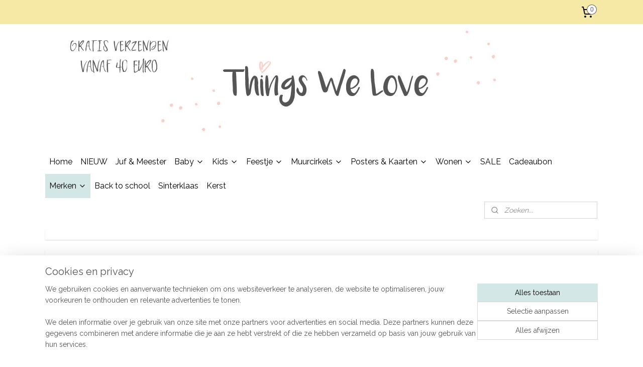

--- FILE ---
content_type: text/html; charset=UTF-8
request_url: https://www.things-we-love.nl/c-3703592/esthex/
body_size: 20261
content:
<!DOCTYPE html>
<!--[if lt IE 7]>
<html lang="nl"
      class="no-js lt-ie9 lt-ie8 lt-ie7 secure"> <![endif]-->
<!--[if IE 7]>
<html lang="nl"
      class="no-js lt-ie9 lt-ie8 is-ie7 secure"> <![endif]-->
<!--[if IE 8]>
<html lang="nl"
      class="no-js lt-ie9 is-ie8 secure"> <![endif]-->
<!--[if gt IE 8]><!-->
<html lang="nl" class="no-js secure">
<!--<![endif]-->
<head prefix="og: http://ogp.me/ns#">
    <meta http-equiv="Content-Type" content="text/html; charset=UTF-8"/>

    <title>Esthex | Things We Love | Dé webshop for stylish moms &amp; kids</title>
    <meta name="robots" content="noarchive"/>
    <meta name="robots" content="index,follow,noodp,noydir"/>
    
    <meta name="verify-v1" content="kgMqUEGAUe6I45fiXvSSBke6XE0z5MPqwnm1-X7br0A"/>
        <meta name="google-site-verification" content="kgMqUEGAUe6I45fiXvSSBke6XE0z5MPqwnm1-X7br0A"/>
    <meta name="viewport" content="width=device-width, initial-scale=1.0"/>
    <meta name="revisit-after" content="1 days"/>
    <meta name="generator" content="Mijnwebwinkel"/>
    <meta name="web_author" content="https://www.mijnwebwinkel.nl/"/>

    

    <meta property="og:site_name" content="Things We Love | Dé webshop for stylish moms &amp; kids"/>

    <meta property="og:title" content="Esthex"/>
    <meta property="og:description" content=""/>
    <meta property="og:type" content="website"/>
    <meta property="og:image" content="https://cdn.myonlinestore.eu/944ebf99-6be1-11e9-a722-44a8421b9960/image/cache/full/eb28ba2a374c7e9a75d8e767872205992aa4ca15.jpg"/>
        <meta property="og:url" content="https://www.things-we-love.nl/c-3703592/esthex/"/>

    <link rel="preload" as="style" href="https://static.myonlinestore.eu/assets/../js/fancybox/jquery.fancybox.css?20260122123214"
          onload="this.onload=null;this.rel='stylesheet'">
    <noscript>
        <link rel="stylesheet" href="https://static.myonlinestore.eu/assets/../js/fancybox/jquery.fancybox.css?20260122123214">
    </noscript>

    <link rel="stylesheet" type="text/css" href="https://asset.myonlinestore.eu/8IVJGQXovzJzbY3nkDs9mMaXVmZ9LnV.css"/>

    <link rel="preload" as="style" href="https://static.myonlinestore.eu/assets/../fonts/fontawesome-6.4.2/css/fontawesome.min.css?20260122123214"
          onload="this.onload=null;this.rel='stylesheet'">
    <link rel="preload" as="style" href="https://static.myonlinestore.eu/assets/../fonts/fontawesome-6.4.2/css/solid.min.css?20260122123214"
          onload="this.onload=null;this.rel='stylesheet'">
    <link rel="preload" as="style" href="https://static.myonlinestore.eu/assets/../fonts/fontawesome-6.4.2/css/brands.min.css?20260122123214"
          onload="this.onload=null;this.rel='stylesheet'">
    <link rel="preload" as="style" href="https://static.myonlinestore.eu/assets/../fonts/fontawesome-6.4.2/css/v4-shims.min.css?20260122123214"
          onload="this.onload=null;this.rel='stylesheet'">
    <noscript>
        <link rel="stylesheet" href="https://static.myonlinestore.eu/assets/../fonts/font-awesome-4.1.0/css/font-awesome.4.1.0.min.css?20260122123214">
    </noscript>

    <link rel="preconnect" href="https://static.myonlinestore.eu/" crossorigin />
    <link rel="dns-prefetch" href="https://static.myonlinestore.eu/" />
    <link rel="preconnect" href="https://cdn.myonlinestore.eu" crossorigin />
    <link rel="dns-prefetch" href="https://cdn.myonlinestore.eu" />

    <script type="text/javascript" src="https://static.myonlinestore.eu/assets/../js/modernizr.js?20260122123214"></script>
        
    <link rel="canonical" href="https://www.things-we-love.nl/c-3703592/esthex/"/>
                    <link rel="shortcut icon" type="image/x-icon" href="data:image/x-icon;base64,">
        <link rel="icon" type="image/png" href="[data-uri]" />
    <script>
        var _rollbarConfig = {
        accessToken: 'd57a2075769e4401ab611d78421f1c89',
        captureUncaught: false,
        captureUnhandledRejections: false,
        verbose: false,
        payload: {
            environment: 'prod',
            person: {
                id: 398629,
            },
            ignoredMessages: [
                'request aborted',
                'network error',
                'timeout'
            ]
        },
        reportLevel: 'error'
    };
    // Rollbar Snippet
    !function(r){var e={};function o(n){if(e[n])return e[n].exports;var t=e[n]={i:n,l:!1,exports:{}};return r[n].call(t.exports,t,t.exports,o),t.l=!0,t.exports}o.m=r,o.c=e,o.d=function(r,e,n){o.o(r,e)||Object.defineProperty(r,e,{enumerable:!0,get:n})},o.r=function(r){"undefined"!=typeof Symbol&&Symbol.toStringTag&&Object.defineProperty(r,Symbol.toStringTag,{value:"Module"}),Object.defineProperty(r,"__esModule",{value:!0})},o.t=function(r,e){if(1&e&&(r=o(r)),8&e)return r;if(4&e&&"object"==typeof r&&r&&r.__esModule)return r;var n=Object.create(null);if(o.r(n),Object.defineProperty(n,"default",{enumerable:!0,value:r}),2&e&&"string"!=typeof r)for(var t in r)o.d(n,t,function(e){return r[e]}.bind(null,t));return n},o.n=function(r){var e=r&&r.__esModule?function(){return r.default}:function(){return r};return o.d(e,"a",e),e},o.o=function(r,e){return Object.prototype.hasOwnProperty.call(r,e)},o.p="",o(o.s=0)}([function(r,e,o){var n=o(1),t=o(4);_rollbarConfig=_rollbarConfig||{},_rollbarConfig.rollbarJsUrl=_rollbarConfig.rollbarJsUrl||"https://cdnjs.cloudflare.com/ajax/libs/rollbar.js/2.14.4/rollbar.min.js",_rollbarConfig.async=void 0===_rollbarConfig.async||_rollbarConfig.async;var a=n.setupShim(window,_rollbarConfig),l=t(_rollbarConfig);window.rollbar=n.Rollbar,a.loadFull(window,document,!_rollbarConfig.async,_rollbarConfig,l)},function(r,e,o){var n=o(2);function t(r){return function(){try{return r.apply(this,arguments)}catch(r){try{console.error("[Rollbar]: Internal error",r)}catch(r){}}}}var a=0;function l(r,e){this.options=r,this._rollbarOldOnError=null;var o=a++;this.shimId=function(){return o},"undefined"!=typeof window&&window._rollbarShims&&(window._rollbarShims[o]={handler:e,messages:[]})}var i=o(3),s=function(r,e){return new l(r,e)},d=function(r){return new i(s,r)};function c(r){return t(function(){var e=Array.prototype.slice.call(arguments,0),o={shim:this,method:r,args:e,ts:new Date};window._rollbarShims[this.shimId()].messages.push(o)})}l.prototype.loadFull=function(r,e,o,n,a){var l=!1,i=e.createElement("script"),s=e.getElementsByTagName("script")[0],d=s.parentNode;i.crossOrigin="",i.src=n.rollbarJsUrl,o||(i.async=!0),i.onload=i.onreadystatechange=t(function(){if(!(l||this.readyState&&"loaded"!==this.readyState&&"complete"!==this.readyState)){i.onload=i.onreadystatechange=null;try{d.removeChild(i)}catch(r){}l=!0,function(){var e;if(void 0===r._rollbarDidLoad){e=new Error("rollbar.js did not load");for(var o,n,t,l,i=0;o=r._rollbarShims[i++];)for(o=o.messages||[];n=o.shift();)for(t=n.args||[],i=0;i<t.length;++i)if("function"==typeof(l=t[i])){l(e);break}}"function"==typeof a&&a(e)}()}}),d.insertBefore(i,s)},l.prototype.wrap=function(r,e,o){try{var n;if(n="function"==typeof e?e:function(){return e||{}},"function"!=typeof r)return r;if(r._isWrap)return r;if(!r._rollbar_wrapped&&(r._rollbar_wrapped=function(){o&&"function"==typeof o&&o.apply(this,arguments);try{return r.apply(this,arguments)}catch(o){var e=o;throw e&&("string"==typeof e&&(e=new String(e)),e._rollbarContext=n()||{},e._rollbarContext._wrappedSource=r.toString(),window._rollbarWrappedError=e),e}},r._rollbar_wrapped._isWrap=!0,r.hasOwnProperty))for(var t in r)r.hasOwnProperty(t)&&(r._rollbar_wrapped[t]=r[t]);return r._rollbar_wrapped}catch(e){return r}};for(var p="log,debug,info,warn,warning,error,critical,global,configure,handleUncaughtException,handleAnonymousErrors,handleUnhandledRejection,captureEvent,captureDomContentLoaded,captureLoad".split(","),u=0;u<p.length;++u)l.prototype[p[u]]=c(p[u]);r.exports={setupShim:function(r,e){if(r){var o=e.globalAlias||"Rollbar";if("object"==typeof r[o])return r[o];r._rollbarShims={},r._rollbarWrappedError=null;var a=new d(e);return t(function(){e.captureUncaught&&(a._rollbarOldOnError=r.onerror,n.captureUncaughtExceptions(r,a,!0),e.wrapGlobalEventHandlers&&n.wrapGlobals(r,a,!0)),e.captureUnhandledRejections&&n.captureUnhandledRejections(r,a,!0);var t=e.autoInstrument;return!1!==e.enabled&&(void 0===t||!0===t||"object"==typeof t&&t.network)&&r.addEventListener&&(r.addEventListener("load",a.captureLoad.bind(a)),r.addEventListener("DOMContentLoaded",a.captureDomContentLoaded.bind(a))),r[o]=a,a})()}},Rollbar:d}},function(r,e){function o(r,e,o){if(e.hasOwnProperty&&e.hasOwnProperty("addEventListener")){for(var n=e.addEventListener;n._rollbarOldAdd&&n.belongsToShim;)n=n._rollbarOldAdd;var t=function(e,o,t){n.call(this,e,r.wrap(o),t)};t._rollbarOldAdd=n,t.belongsToShim=o,e.addEventListener=t;for(var a=e.removeEventListener;a._rollbarOldRemove&&a.belongsToShim;)a=a._rollbarOldRemove;var l=function(r,e,o){a.call(this,r,e&&e._rollbar_wrapped||e,o)};l._rollbarOldRemove=a,l.belongsToShim=o,e.removeEventListener=l}}r.exports={captureUncaughtExceptions:function(r,e,o){if(r){var n;if("function"==typeof e._rollbarOldOnError)n=e._rollbarOldOnError;else if(r.onerror){for(n=r.onerror;n._rollbarOldOnError;)n=n._rollbarOldOnError;e._rollbarOldOnError=n}e.handleAnonymousErrors();var t=function(){var o=Array.prototype.slice.call(arguments,0);!function(r,e,o,n){r._rollbarWrappedError&&(n[4]||(n[4]=r._rollbarWrappedError),n[5]||(n[5]=r._rollbarWrappedError._rollbarContext),r._rollbarWrappedError=null);var t=e.handleUncaughtException.apply(e,n);o&&o.apply(r,n),"anonymous"===t&&(e.anonymousErrorsPending+=1)}(r,e,n,o)};o&&(t._rollbarOldOnError=n),r.onerror=t}},captureUnhandledRejections:function(r,e,o){if(r){"function"==typeof r._rollbarURH&&r._rollbarURH.belongsToShim&&r.removeEventListener("unhandledrejection",r._rollbarURH);var n=function(r){var o,n,t;try{o=r.reason}catch(r){o=void 0}try{n=r.promise}catch(r){n="[unhandledrejection] error getting `promise` from event"}try{t=r.detail,!o&&t&&(o=t.reason,n=t.promise)}catch(r){}o||(o="[unhandledrejection] error getting `reason` from event"),e&&e.handleUnhandledRejection&&e.handleUnhandledRejection(o,n)};n.belongsToShim=o,r._rollbarURH=n,r.addEventListener("unhandledrejection",n)}},wrapGlobals:function(r,e,n){if(r){var t,a,l="EventTarget,Window,Node,ApplicationCache,AudioTrackList,ChannelMergerNode,CryptoOperation,EventSource,FileReader,HTMLUnknownElement,IDBDatabase,IDBRequest,IDBTransaction,KeyOperation,MediaController,MessagePort,ModalWindow,Notification,SVGElementInstance,Screen,TextTrack,TextTrackCue,TextTrackList,WebSocket,WebSocketWorker,Worker,XMLHttpRequest,XMLHttpRequestEventTarget,XMLHttpRequestUpload".split(",");for(t=0;t<l.length;++t)r[a=l[t]]&&r[a].prototype&&o(e,r[a].prototype,n)}}}},function(r,e){function o(r,e){this.impl=r(e,this),this.options=e,function(r){for(var e=function(r){return function(){var e=Array.prototype.slice.call(arguments,0);if(this.impl[r])return this.impl[r].apply(this.impl,e)}},o="log,debug,info,warn,warning,error,critical,global,configure,handleUncaughtException,handleAnonymousErrors,handleUnhandledRejection,_createItem,wrap,loadFull,shimId,captureEvent,captureDomContentLoaded,captureLoad".split(","),n=0;n<o.length;n++)r[o[n]]=e(o[n])}(o.prototype)}o.prototype._swapAndProcessMessages=function(r,e){var o,n,t;for(this.impl=r(this.options);o=e.shift();)n=o.method,t=o.args,this[n]&&"function"==typeof this[n]&&("captureDomContentLoaded"===n||"captureLoad"===n?this[n].apply(this,[t[0],o.ts]):this[n].apply(this,t));return this},r.exports=o},function(r,e){r.exports=function(r){return function(e){if(!e&&!window._rollbarInitialized){for(var o,n,t=(r=r||{}).globalAlias||"Rollbar",a=window.rollbar,l=function(r){return new a(r)},i=0;o=window._rollbarShims[i++];)n||(n=o.handler),o.handler._swapAndProcessMessages(l,o.messages);window[t]=n,window._rollbarInitialized=!0}}}}]);
    // End Rollbar Snippet
    </script>
    <script defer type="text/javascript" src="https://static.myonlinestore.eu/assets/../js/jquery.min.js?20260122123214"></script><script defer type="text/javascript" src="https://static.myonlinestore.eu/assets/../js/mww/shop.js?20260122123214"></script><script defer type="text/javascript" src="https://static.myonlinestore.eu/assets/../js/mww/shop/category.js?20260122123214"></script><script defer type="text/javascript" src="https://static.myonlinestore.eu/assets/../js/fancybox/jquery.fancybox.pack.js?20260122123214"></script><script defer type="text/javascript" src="https://static.myonlinestore.eu/assets/../js/fancybox/jquery.fancybox-thumbs.js?20260122123214"></script><script defer type="text/javascript" src="https://static.myonlinestore.eu/assets/../js/mww/image.js?20260122123214"></script><script defer type="text/javascript" src="https://static.myonlinestore.eu/assets/../js/mww/navigation.js?20260122123214"></script><script defer type="text/javascript" src="https://static.myonlinestore.eu/assets/../js/delay.js?20260122123214"></script><script defer type="text/javascript" src="https://static.myonlinestore.eu/assets/../js/mww/ajax.js?20260122123214"></script><script defer type="text/javascript" src="https://static.myonlinestore.eu/assets/../js/foundation/foundation.min.js?20260122123214"></script><script defer type="text/javascript" src="https://static.myonlinestore.eu/assets/../js/foundation/foundation/foundation.topbar.js?20260122123214"></script><script defer type="text/javascript" src="https://static.myonlinestore.eu/assets/../js/foundation/foundation/foundation.tooltip.js?20260122123214"></script><script defer type="text/javascript" src="https://static.myonlinestore.eu/assets/../js/mww/deferred.js?20260122123214"></script>
        <script src="https://static.myonlinestore.eu/assets/webpack/bootstrapper.ce10832e.js"></script>
    
    <script src="https://static.myonlinestore.eu/assets/webpack/vendor.85ea91e8.js" defer></script><script src="https://static.myonlinestore.eu/assets/webpack/main.c5872b2c.js" defer></script>
    
    <script src="https://static.myonlinestore.eu/assets/webpack/webcomponents.377dc92a.js" defer></script>
    
    <script src="https://static.myonlinestore.eu/assets/webpack/render.8395a26c.js" defer></script>

    <script>
        window.bootstrapper.add(new Strap('marketingScripts', []));
    </script>
        <script>
  window.dataLayer = window.dataLayer || [];

  function gtag() {
    dataLayer.push(arguments);
  }

    gtag(
    "consent",
    "default",
    {
      "ad_storage": "denied",
      "ad_user_data": "denied",
      "ad_personalization": "denied",
      "analytics_storage": "denied",
      "security_storage": "granted",
      "personalization_storage": "denied",
      "functionality_storage": "denied",
    }
  );

  gtag("js", new Date());
  gtag("config", 'G-HSRC51ENF9', { "groups": "myonlinestore" });gtag("config", 'G-6TC04JGXGN');</script>
<script async src="https://www.googletagmanager.com/gtag/js?id=G-HSRC51ENF9"></script>
        <script>
        
    </script>
        
<script>
    var marketingStrapId = 'marketingScripts'
    var marketingScripts = window.bootstrapper.use(marketingStrapId);

    if (marketingScripts === null) {
        marketingScripts = [];
    }

    
    window.bootstrapper.update(new Strap(marketingStrapId, marketingScripts));
</script>
    <noscript>
        <style>ul.products li {
                opacity: 1 !important;
            }</style>
    </noscript>

            <script>
                (function (w, d, s, l, i) {
            w[l] = w[l] || [];
            w[l].push({
                'gtm.start':
                    new Date().getTime(), event: 'gtm.js'
            });
            var f = d.getElementsByTagName(s)[0],
                j = d.createElement(s), dl = l != 'dataLayer' ? '&l=' + l : '';
            j.async = true;
            j.src =
                'https://www.googletagmanager.com/gtm.js?id=' + i + dl;
            f.parentNode.insertBefore(j, f);
        })(window, document, 'script', 'dataLayer', 'GTM-MSQ3L6L');
            </script>

</head>
<body    class="lang-nl_NL layout-width-1100 oneColumn">

    <noscript>
                    <iframe src="https://www.googletagmanager.com/ns.html?id=GTM-MSQ3L6L" height="0" width="0"
                    style="display:none;visibility:hidden"></iframe>
            </noscript>


<header>
    <a tabindex="0" id="skip-link" class="button screen-reader-text" href="#content">Spring naar de hoofdtekst</a>
</header>


<div id="react_element__filter"></div>

<div class="site-container">
    <div class="inner-wrap">
                    <nav class="tab-bar mobile-navigation custom-topbar ">
    <section class="left-button" style="display: none;">
        <a class="mobile-nav-button"
           href="#" data-react-trigger="mobile-navigation-toggle">
                <div   
    aria-hidden role="img"
    class="icon icon--sf-menu
        "
    >
    <svg><use xlink:href="#sf-menu"></use></svg>
    </div>
&#160;
                <span>Menu</span>        </a>
    </section>
    <section class="title-section">
        <span class="title">Things We Love | Dé webshop for stylish moms &amp; kids</span>
    </section>
    <section class="right-button">

                                    
        <a href="/cart/" class="cart-icon hidden">
                <div   
    aria-hidden role="img"
    class="icon icon--sf-shopping-cart
        "
    >
    <svg><use xlink:href="#sf-shopping-cart"></use></svg>
    </div>
            <span class="cart-count" style="display: none"></span>
        </a>
    </section>
</nav>
        
        
        <div class="bg-container custom-css-container"             data-active-language="nl"
            data-current-date="22-01-2026"
            data-category-id="3703592"
            data-article-id="unknown"
            data-article-category-id="unknown"
            data-article-name="unknown"
        >
            <noscript class="no-js-message">
                <div class="inner">
                    Javascript is uitgeschakeld.


Zonder Javascript is het niet mogelijk bestellingen te plaatsen in deze webwinkel en zijn een aantal functionaliteiten niet beschikbaar.
                </div>
            </noscript>

            <div id="header">
                <div id="react_root"><!-- --></div>
                <div
                    class="header-bar-top">
                                                
<div class="row header-bar-inner" data-bar-position="top" data-options="sticky_on: [medium, large]; is_hover: true; scrolltop: true;" data-topbar>
    <section class="top-bar-section">
                                    <div class="module-container myaccount align-right2">
                    
                </div>
                                                <div class="module-container cart align-right">
                    
<div class="header-cart module moduleCartCompact" data-ajax-cart-replace="true" data-productcount="0">
            <a href="/cart/?category_id=3703592" class="foldout-cart">
                <div   
    aria-hidden role="img"
    class="icon icon--sf-shopping-cart
        "
            title="Winkelwagen"
    >
    <svg><use xlink:href="#sf-shopping-cart"></use></svg>
    </div>
            <span class="count">0</span>
        </a>
        <div class="hidden-cart-details">
            <div class="invisible-hover-area">
                <div data-mobile-cart-replace="true" class="cart-details">
                                            <div class="cart-summary">
                            Geen artikelen in winkelwagen.
                        </div>
                                    </div>

                            </div>
        </div>
    </div>

                </div>
                        </section>
</div>

                                    </div>

                



<sf-header-image
    class="web-component"
    header-element-height="250px"
    align="center"
    store-name="Things We Love | Dé webshop for stylish moms &amp; kids"
    store-url="https://www.things-we-love.nl/"
    background-image-url="https://cdn.myonlinestore.eu/944ebf99-6be1-11e9-a722-44a8421b9960/nl_NL_image_header_4.jpg?t=1769072687"
    mobile-background-image-url=""
    logo-custom-width=""
    logo-custom-height=""
    page-column-width="1100"
    style="
        height: 250px;

        --background-color: #FFFFFF;
        --background-height: 250px;
        --background-aspect-ratio: 8.8;
        --scaling-background-aspect-ratio: 4.4;
        --mobile-background-height: 0px;
        --mobile-background-aspect-ratio: 1;
        --color: #000000;
        --logo-custom-width: auto;
        --logo-custom-height: auto;
        --logo-aspect-ratio: 1
        ">
    </sf-header-image>
                <div class="header-bar-bottom sticky">
                                                
<div class="row header-bar-inner" data-bar-position="header" data-options="sticky_on: [medium, large]; is_hover: true; scrolltop: true;" data-topbar>
    <section class="top-bar-section">
                                    <nav class="module-container navigation  align-left">
                    <ul>
                            




<li class="">
            <a href="https://www.things-we-love.nl/" class="no_underline">
            Home
                    </a>

                                </li>
    




<li class="">
            <a href="https://www.things-we-love.nl/c-3878472/nieuw/" class="no_underline">
            NIEUW
                    </a>

                                </li>
    




<li class="">
            <a href="https://www.things-we-love.nl/c-5731082/juf-meester/" class="no_underline">
            Juf &amp; Meester
                    </a>

                                </li>
    

    


<li class="has-dropdown">
            <a href="https://www.things-we-love.nl/c-5375651/baby/" class="no_underline">
            Baby
                                                <div aria-hidden role="img" class="icon"><svg><use xlink:href="#sf-chevron-down"></use></svg></div>
                                    </a>

                                    <ul class="dropdown">
                        




<li class="">
            <a href="https://www.things-we-love.nl/c-5375660/rammelaars-bijtringen/" class="no_underline">
            Rammelaars &amp; Bijtringen
                    </a>

                                </li>
    




<li class="">
            <a href="https://www.things-we-love.nl/c-5375688/knuffel-en-speendoekjes/" class="no_underline">
            Knuffel- en Speendoekjes
                    </a>

                                </li>
    




<li class="">
            <a href="https://www.things-we-love.nl/c-5375661/babyspeelgoed/" class="no_underline">
            Babyspeelgoed
                    </a>

                                </li>
    




<li class="">
            <a href="https://www.things-we-love.nl/c-5375665/slabbetjes/" class="no_underline">
            Slabbetjes
                    </a>

                                </li>
    




<li class="">
            <a href="https://www.things-we-love.nl/c-5375682/philley-melkpoederbus/" class="no_underline">
            Philley melkpoederbus
                    </a>

                                </li>
    




<li class="">
            <a href="https://www.things-we-love.nl/c-5464709/spenen-speenkoorden/" class="no_underline">
            Spenen &amp; Speenkoorden
                    </a>

                                </li>
                </ul>
                        </li>
    

    


<li class="has-dropdown">
            <a href="https://www.things-we-love.nl/c-3542975/kids/" class="no_underline">
            Kids
                                                <div aria-hidden role="img" class="icon"><svg><use xlink:href="#sf-chevron-down"></use></svg></div>
                                    </a>

                                    <ul class="dropdown">
                        




<li class="">
            <a href="https://www.things-we-love.nl/c-5499835/speelgoed/" class="no_underline">
            Speelgoed
                    </a>

                                </li>
    

    


<li class="has-dropdown">
            <a href="https://www.things-we-love.nl/c-3689703/eten-drinken/" class="no_underline">
            Eten &amp; Drinken
                                                <div aria-hidden role="img" class="icon sub-item"><svg><use xlink:href="#sf-chevron-right"></use></svg></div>
                                    </a>

                                    <ul class="dropdown">
                        




<li class="">
            <a href="https://www.things-we-love.nl/c-3703053/placemats/" class="no_underline">
            Placemats
                    </a>

                                </li>
    




<li class="">
            <a href="https://www.things-we-love.nl/c-3703080/bekers-borden-kommen/" class="no_underline">
            Bekers, Borden &amp; Kommen
                    </a>

                                </li>
    




<li class="">
            <a href="https://www.things-we-love.nl/c-3703083/broodtrommels-lunchboxen/" class="no_underline">
            Broodtrommels &amp; Lunchboxen
                    </a>

                                </li>
    




<li class="">
            <a href="https://www.things-we-love.nl/c-3703878/slabjes-kinderschorten/" class="no_underline">
            Slabjes &amp; Kinderschorten
                    </a>

                                </li>
    




<li class="">
            <a href="https://www.things-we-love.nl/c-4370666/drinkflessen/" class="no_underline">
            Drinkflessen
                    </a>

                                </li>
                </ul>
                        </li>
    




<li class="">
            <a href="https://www.things-we-love.nl/c-3747915/houten-speelgoed/" class="no_underline">
            Houten speelgoed
                    </a>

                                </li>
    




<li class="">
            <a href="https://www.things-we-love.nl/c-4201583/kinderkamer-verlichting/" class="no_underline">
            Kinderkamer verlichting
                    </a>

                                </li>
    




<li class="">
            <a href="https://www.things-we-love.nl/c-3694558/knuffels/" class="no_underline">
            Knuffels
                    </a>

                                </li>
    




<li class="">
            <a href="https://www.things-we-love.nl/c-3701778/kussens-beddengoed/" class="no_underline">
            Kussens &amp; Beddengoed
                    </a>

                                </li>
    




<li class="">
            <a href="https://www.things-we-love.nl/c-3703232/leuk-voor-mom-kids/" class="no_underline">
            Leuk voor mom &amp; kids
                    </a>

                                </li>
    




<li class="">
            <a href="https://www.things-we-love.nl/c-3704052/opbergen/" class="no_underline">
            Opbergen
                    </a>

                                </li>
    




<li class="">
            <a href="https://www.things-we-love.nl/c-3702628/posters-baby-kids/" class="no_underline">
            Posters Baby &amp; Kids
                    </a>

                                </li>
    




<li class="">
            <a href="https://www.things-we-love.nl/c-3694607/rugzakken-koffertjes/" class="no_underline">
            Rugzakken &amp; Koffertjes
                    </a>

                                </li>
    




<li class="">
            <a href="https://www.things-we-love.nl/c-3712729/sonny-angel/" class="no_underline">
            Sonny Angel
                    </a>

                                </li>
                </ul>
                        </li>
    

    


<li class="has-dropdown">
            <a href="https://www.things-we-love.nl/c-3693413/feestje/" class="no_underline">
            Feestje
                                                <div aria-hidden role="img" class="icon"><svg><use xlink:href="#sf-chevron-down"></use></svg></div>
                                    </a>

                                    <ul class="dropdown">
                        




<li class="">
            <a href="https://www.things-we-love.nl/c-3693414/bekers-borden-servetten/" class="no_underline">
            Bekers, Borden &amp; Servetten
                    </a>

                                </li>
    




<li class="">
            <a href="https://www.things-we-love.nl/c-3694103/rietjes/" class="no_underline">
            Rietjes
                    </a>

                                </li>
    




<li class="">
            <a href="https://www.things-we-love.nl/c-3694439/slingers-decoratie/" class="no_underline">
            Slingers &amp; Decoratie
                    </a>

                                </li>
    




<li class="">
            <a href="https://www.things-we-love.nl/c-3700083/inpakken/" class="no_underline">
            Inpakken
                    </a>

                                </li>
    




<li class="">
            <a href="https://www.things-we-love.nl/c-4360365/uitnodigingen/" class="no_underline">
            Uitnodigingen
                    </a>

                                </li>
                </ul>
                        </li>
    

    


<li class="has-dropdown">
            <a href="https://www.things-we-love.nl/c-5495157/muurcirkels/" class="no_underline">
            Muurcirkels
                                                <div aria-hidden role="img" class="icon"><svg><use xlink:href="#sf-chevron-down"></use></svg></div>
                                    </a>

                                    <ul class="dropdown">
                        




<li class="">
            <a href="https://www.things-we-love.nl/c-5495165/muurcirkels/" class="no_underline">
            Muurcirkels
                    </a>

                                </li>
    




<li class="">
            <a href="https://www.things-we-love.nl/c-5495168/hexagons/" class="no_underline">
            Hexagons
                    </a>

                                </li>
    




<li class="">
            <a href="https://www.things-we-love.nl/c-5495171/sterren/" class="no_underline">
            Sterren
                    </a>

                                </li>
                </ul>
                        </li>
    

    


<li class="has-dropdown">
            <a href="https://www.things-we-love.nl/c-3702129/posters-kaarten/" class="no_underline">
            Posters &amp; Kaarten
                                                <div aria-hidden role="img" class="icon"><svg><use xlink:href="#sf-chevron-down"></use></svg></div>
                                    </a>

                                    <ul class="dropdown">
                        




<li class="">
            <a href="https://www.things-we-love.nl/c-6657458/sinterklaas/" class="no_underline">
            Sinterklaas
                    </a>

                                </li>
    




<li class="">
            <a href="https://www.things-we-love.nl/c-3702130/kaarten/" class="no_underline">
            Kaarten
                    </a>

                                </li>
    




<li class="">
            <a href="https://www.things-we-love.nl/c-3718604/poster-a5-14-8-x-21-cm/" class="no_underline">
            Poster A5 (14,8 x 21 cm)
                    </a>

                                </li>
    




<li class="">
            <a href="https://www.things-we-love.nl/c-3702132/poster-a4-21-x-29-7-cm/" class="no_underline">
            Poster A4 (21 x 29,7 cm)
                    </a>

                                </li>
    




<li class="">
            <a href="https://www.things-we-love.nl/c-3702134/poster-a3-29-7-x-42-cm/" class="no_underline">
            Poster A3 (29,7 x 42 cm)
                    </a>

                                </li>
                </ul>
                        </li>
    

    


<li class="has-dropdown">
            <a href="https://www.things-we-love.nl/c-3702126/wonen/" class="no_underline">
            Wonen
                                                <div aria-hidden role="img" class="icon"><svg><use xlink:href="#sf-chevron-down"></use></svg></div>
                                    </a>

                                    <ul class="dropdown">
                        

    


<li class="has-dropdown">
            <a href="https://www.things-we-love.nl/c-4829781/buiten/" class="no_underline">
            Buiten
                                                <div aria-hidden role="img" class="icon sub-item"><svg><use xlink:href="#sf-chevron-right"></use></svg></div>
                                    </a>

                                    <ul class="dropdown">
                        




<li class="">
            <a href="https://www.things-we-love.nl/c-4829787/tuinposters/" class="no_underline">
            Tuinposters
                    </a>

                                </li>
    




<li class="">
            <a href="https://www.things-we-love.nl/c-4829784/buitenkussens/" class="no_underline">
            Buitenkussens
                    </a>

                                </li>
                </ul>
                        </li>
    




<li class="">
            <a href="https://www.things-we-love.nl/c-3702138/kussens/" class="no_underline">
            Kussens
                    </a>

                                </li>
    




<li class="">
            <a href="https://www.things-we-love.nl/c-3702139/bloempotten-plantenhangers/" class="no_underline">
            Bloempotten &amp; Plantenhangers
                    </a>

                                </li>
    




<li class="">
            <a href="https://www.things-we-love.nl/c-3703789/klemborden-kralenhangers/" class="no_underline">
            Klemborden &amp; Kralenhangers
                    </a>

                                </li>
    




<li class="">
            <a href="https://www.things-we-love.nl/c-3710801/dienbladen-snijplanken/" class="no_underline">
            Dienbladen &amp; Snijplanken
                    </a>

                                </li>
    




<li class="">
            <a href="https://www.things-we-love.nl/c-3711008/rugtassen-shoppers/" class="no_underline">
            Rugtassen &amp; Shoppers
                    </a>

                                </li>
    




<li class="">
            <a href="https://www.things-we-love.nl/c-3734096/deurmat/" class="no_underline">
            Deurmat
                    </a>

                                </li>
    




<li class="">
            <a href="https://www.things-we-love.nl/c-3744229/vaasjes/" class="no_underline">
            Vaasjes
                    </a>

                                </li>
                </ul>
                        </li>
    




<li class="">
            <a href="https://www.things-we-love.nl/c-4514902/sale/" class="no_underline">
            SALE
                    </a>

                                </li>
    




<li class="">
            <a href="https://www.things-we-love.nl/c-4516214/cadeaubon/" class="no_underline">
            Cadeaubon
                    </a>

                                </li>
    

    
    

<li class="has-dropdown active">
            <a href="https://www.things-we-love.nl/c-3694120/merken/" class="no_underline">
            Merken
                                                <div aria-hidden role="img" class="icon"><svg><use xlink:href="#sf-chevron-down"></use></svg></div>
                                    </a>

                                    <ul class="dropdown">
                        




<li class="">
            <a href="https://www.things-we-love.nl/c-4405123/4-baby-en-kids/" class="no_underline">
            4 baby en kids
                    </a>

                                </li>
    




<li class="">
            <a href="https://www.things-we-love.nl/c-4678333/ay-kasa/" class="no_underline">
            Ay-Kasa
                    </a>

                                </li>
    




<li class="">
            <a href="https://www.things-we-love.nl/c-4293809/bajo/" class="no_underline">
            Bajo
                    </a>

                                </li>
    




<li class="">
            <a href="https://www.things-we-love.nl/c-5460800/bibs/" class="no_underline">
            BIBS
                    </a>

                                </li>
    




<li class="">
            <a href="https://www.things-we-love.nl/c-3704039/blafre/" class="no_underline">
            Blafre
                    </a>

                                </li>
    




<li class="">
            <a href="https://www.things-we-love.nl/c-3734090/bopomofo/" class="no_underline">
            BoPoMoFo
                    </a>

                                </li>
    




<li class="">
            <a href="https://www.things-we-love.nl/c-3694121/buddy-and-bear/" class="no_underline">
            Buddy and Bear
                    </a>

                                </li>
    




<li class="">
            <a href="https://www.things-we-love.nl/c-4657441/bundis/" class="no_underline">
            Bundis
                    </a>

                                </li>
    




<li class="">
            <a href="https://www.things-we-love.nl/c-4341206/cookies-n-milk/" class="no_underline">
            Cookies &#039;N Milk
                    </a>

                                </li>
    




<li class="">
            <a href="https://www.things-we-love.nl/c-3704150/depeapa/" class="no_underline">
            Depeapa
                    </a>

                                </li>
    




<li class="">
            <a href="https://www.things-we-love.nl/c-3778519/dots-lifestyle/" class="no_underline">
            Dots Lifestyle
                    </a>

                                </li>
    




<li class="">
            <a href="https://www.things-we-love.nl/c-3855741/eef-lillemor/" class="no_underline">
            Eef Lillemor
                    </a>

                                </li>
    


    

<li class="active">
            <a href="https://www.things-we-love.nl/c-3703592/esthex/" class="no_underline">
            Esthex
                    </a>

                                </li>
    




<li class="">
            <a href="https://www.things-we-love.nl/c-5721193/esva-design/" class="no_underline">
            Esva Design
                    </a>

                                </li>
    




<li class="">
            <a href="https://www.things-we-love.nl/c-3694625/fabelab/" class="no_underline">
            Fabelab
                    </a>

                                </li>
    




<li class="">
            <a href="https://www.things-we-love.nl/c-4159568/flow/" class="no_underline">
            Flow
                    </a>

                                </li>
    




<li class="">
            <a href="https://www.things-we-love.nl/c-3702304/handed-by/" class="no_underline">
            Handed By
                    </a>

                                </li>
    




<li class="">
            <a href="https://www.things-we-love.nl/c-4310780/huusje/" class="no_underline">
            Huusje
                    </a>

                                </li>
    




<li class="">
            <a href="https://www.things-we-love.nl/c-4311781/huusje-x-oh-my-goody/" class="no_underline">
            Huusje x Oh My Goody
                    </a>

                                </li>
    




<li class="">
            <a href="https://www.things-we-love.nl/c-3702601/ingrid-petrie-design/" class="no_underline">
            Ingrid Petrie Design
                    </a>

                                </li>
    




<li class="">
            <a href="https://www.things-we-love.nl/c-4696699/jellycat/" class="no_underline">
            Jellycat
                    </a>

                                </li>
    




<li class="">
            <a href="https://www.things-we-love.nl/c-4685679/jollein/" class="no_underline">
            jollein
                    </a>

                                </li>
    




<li class="">
            <a href="https://www.things-we-love.nl/c-4083943/kg-design/" class="no_underline">
            KG Design
                    </a>

                                </li>
    




<li class="">
            <a href="https://www.things-we-love.nl/c-3967472/kids-boetiek/" class="no_underline">
            Kids Boetiek
                    </a>

                                </li>
    




<li class="">
            <a href="https://www.things-we-love.nl/c-4321845/kidooz/" class="no_underline">
            Kidooz
                    </a>

                                </li>
    




<li class="">
            <a href="https://www.things-we-love.nl/c-4131831/klein-en-stoer/" class="no_underline">
            Klein en Stoer
                    </a>

                                </li>
    




<li class="">
            <a href="https://www.things-we-love.nl/c-4761334/label-r/" class="no_underline">
            Label-R
                    </a>

                                </li>
    




<li class="">
            <a href="https://www.things-we-love.nl/c-5431300/label-r-kids/" class="no_underline">
            Label-R Kids
                    </a>

                                </li>
    




<li class="">
            <a href="https://www.things-we-love.nl/c-3703235/lapin-me/" class="no_underline">
            Lapin &amp; Me
                    </a>

                                </li>
    




<li class="">
            <a href="https://www.things-we-love.nl/c-5514186/lilliputiens/" class="no_underline">
            Lilliputiens
                    </a>

                                </li>
    




<li class="">
            <a href="https://www.things-we-love.nl/c-5008136/little-lemonade/" class="no_underline">
            Little Lemonade
                    </a>

                                </li>
    




<li class="">
            <a href="https://www.things-we-love.nl/c-4429190/little-mr-m-friends/" class="no_underline">
            Little Mr. M &amp; Friends
                    </a>

                                </li>
    




<li class="">
            <a href="https://www.things-we-love.nl/c-4070611/manowoods/" class="no_underline">
            Manowoods
                    </a>

                                </li>
    




<li class="">
            <a href="https://www.things-we-love.nl/c-6639755/miek-illustreert/" class="no_underline">
            miek illustreert 
                    </a>

                                </li>
    




<li class="">
            <a href="https://www.things-we-love.nl/c-5731115/miekinvorm/" class="no_underline">
            MIEKinvorm
                    </a>

                                </li>
    




<li class="">
            <a href="https://www.things-we-love.nl/c-3702765/mini-learners/" class="no_underline">
            Mini Learners
                    </a>

                                </li>
    




<li class="">
            <a href="https://www.things-we-love.nl/c-4215973/minimixi/" class="no_underline">
            MiniMixi
                    </a>

                                </li>
    




<li class="">
            <a href="https://www.things-we-love.nl/c-4083223/mint-and-mini/" class="no_underline">
            Mint and Mini
                    </a>

                                </li>
    




<li class="">
            <a href="https://www.things-we-love.nl/c-4456030/miss-rilla/" class="no_underline">
            Miss Rilla
                    </a>

                                </li>
    




<li class="">
            <a href="https://www.things-we-love.nl/c-5375979/monk-anna/" class="no_underline">
            Monk &amp; Anna
                    </a>

                                </li>
    




<li class="">
            <a href="https://www.things-we-love.nl/c-5353492/mushie/" class="no_underline">
            Mushie
                    </a>

                                </li>
    




<li class="">
            <a href="https://www.things-we-love.nl/c-3694489/my-little-day/" class="no_underline">
            My Little Day
                    </a>

                                </li>
    




<li class="">
            <a href="https://www.things-we-love.nl/c-3712109/naemae/" class="no_underline">
            Nämä
                    </a>

                                </li>
    




<li class="">
            <a href="https://www.things-we-love.nl/c-4446907/nijntje-miffy/" class="no_underline">
            Nijntje Miffy
                    </a>

                                </li>
    




<li class="">
            <a href="https://www.things-we-love.nl/c-4574985/oh-my-goody/" class="no_underline">
            Oh My Goody
                    </a>

                                </li>
    




<li class="">
            <a href="https://www.things-we-love.nl/c-4149082/olli-ella/" class="no_underline">
            Olli Ella
                    </a>

                                </li>
    




<li class="">
            <a href="https://www.things-we-love.nl/c-4123569/ooh-noo/" class="no_underline">
            Ooh Noo
                    </a>

                                </li>
    




<li class="">
            <a href="https://www.things-we-love.nl/c-3703697/petite-louise/" class="no_underline">
            Petite Louise
                    </a>

                                </li>
    




<li class="">
            <a href="https://www.things-we-love.nl/c-4516472/philley/" class="no_underline">
            Philley
                    </a>

                                </li>
    




<li class="">
            <a href="https://www.things-we-love.nl/c-3748090/pinch-toys/" class="no_underline">
            Pinch Toys
                    </a>

                                </li>
    




<li class="">
            <a href="https://www.things-we-love.nl/c-4830127/rilla-go-rilla/" class="no_underline">
            Rilla go Rilla
                    </a>

                                </li>
    




<li class="">
            <a href="https://www.things-we-love.nl/c-4136566/rose-in-april/" class="no_underline">
            Rose in April
                    </a>

                                </li>
    




<li class="">
            <a href="https://www.things-we-love.nl/c-3744307/scandinaviaform/" class="no_underline">
            Scandinaviaform
                    </a>

                                </li>
    




<li class="">
            <a href="https://www.things-we-love.nl/c-3713047/sonny-angel/" class="no_underline">
            Sonny Angel
                    </a>

                                </li>
    




<li class="">
            <a href="https://www.things-we-love.nl/c-5244782/stapelstein/" class="no_underline">
            Stapelstein
                    </a>

                                </li>
    




<li class="">
            <a href="https://www.things-we-love.nl/c-3870022/sticky-lemon/" class="no_underline">
            Sticky Lemon
                    </a>

                                </li>
    




<li class="">
            <a href="https://www.things-we-love.nl/c-5408657/studio-ditte/" class="no_underline">
            Studio Ditte
                    </a>

                                </li>
    




<li class="">
            <a href="https://www.things-we-love.nl/c-3721595/studio-rainbow-prints/" class="no_underline">
            Studio Rainbow Prints
                    </a>

                                </li>
    




<li class="">
            <a href="https://www.things-we-love.nl/c-4121698/suussies/" class="no_underline">
            Suussies
                    </a>

                                </li>
    




<li class="">
            <a href="https://www.things-we-love.nl/c-3702764/tellkiddo/" class="no_underline">
            Tellkiddo
                    </a>

                                </li>
    




<li class="">
            <a href="https://www.things-we-love.nl/c-4078953/the-cherry-on-top/" class="no_underline">
            The Cherry on Top
                    </a>

                                </li>
    




<li class="">
            <a href="https://www.things-we-love.nl/c-5200861/the-essentials/" class="no_underline">
            THE ESSENTIALS
                    </a>

                                </li>
    




<li class="">
            <a href="https://www.things-we-love.nl/c-4001647/v-c-designs/" class="no_underline">
            V&amp;C Designs
                    </a>

                                </li>
    




<li class="">
            <a href="https://www.things-we-love.nl/c-4663681/vanpauline/" class="no_underline">
            VanPauline
                    </a>

                                </li>
    




<li class="">
            <a href="https://www.things-we-love.nl/c-3730370/vertiplants-copenhagen/" class="no_underline">
            VertiPlants Copenhagen
                    </a>

                                </li>
    




<li class="">
            <a href="https://www.things-we-love.nl/c-4143547/victoria-lilly/" class="no_underline">
            Victoria Lilly
                    </a>

                                </li>
    




<li class="">
            <a href="https://www.things-we-love.nl/c-4818373/waytoplay/" class="no_underline">
            waytoplay
                    </a>

                                </li>
    




<li class="">
            <a href="https://www.things-we-love.nl/c-4360676/wee-gallery/" class="no_underline">
            Wee Gallery
                    </a>

                                </li>
    




<li class="">
            <a href="https://www.things-we-love.nl/c-3702807/we-might-be-tiny/" class="no_underline">
            We Might Be Tiny
                    </a>

                                </li>
    




<li class="">
            <a href="https://www.things-we-love.nl/c-5253556/yuunaa/" class="no_underline">
            Yuunaa
                    </a>

                                </li>
    




<li class="">
            <a href="https://www.things-we-love.nl/c-3700196/zoedt/" class="no_underline">
            Zoedt
                    </a>

                                </li>
    




<li class="">
            <a href="https://www.things-we-love.nl/c-6657461/kassaplan/" class="no_underline">
            Kassaplan
                    </a>

                                </li>
                </ul>
                        </li>
    




<li class="">
            <a href="https://www.things-we-love.nl/c-4072301/back-to-school/" class="no_underline">
            Back to school
                    </a>

                                </li>
    




<li class="">
            <a href="https://www.things-we-love.nl/c-4209893/sinterklaas/" class="no_underline">
            Sinterklaas
                    </a>

                                </li>
    




<li class="">
            <a href="https://www.things-we-love.nl/c-3702780/kerst/" class="no_underline">
            Kerst
                    </a>

                                </li>

                    </ul>
                </nav>
                                                <div class="module-container search align-right">
                    <div class="react_element__searchbox" 
    data-post-url="/search/" 
    data-search-phrase=""></div>

                </div>
                        </section>
</div>

                                    </div>
            </div>

            
            
            <div id="content" class="columncount-1">
                <div class="row">
                                                                <div class="columns large-14 medium-14 small-14" id="centercolumn">
    
    
                                <script>
        window.bootstrapper.add(new Strap('filters', ));
        window.bootstrapper.add(new Strap('criteria', ));
    </script>
    
                        
                        <div class="intro rte_content">
                            
            </div>



    
    
        <div id="react_element__category-events"><!-- --></div>
        
        <div class="prev_next top display_mode_2">
    <div class="row collapse overviewOptions">
        <div class="overviewOptions-item filter-toggle">
                        
                                        <div class="sorting-selection-mobile">
                    <div class="sortingSelect">
                        <div class="inline-select">
                            <span class="sorting-selection-mobile-icon inline-select-icon">
                                    <span
    aria-hidden role="img"
    class="icon icon--sf-arrow-down-up
        "
    >
    <svg><use xlink:href="#sf-arrow-down-up"></use></svg>
    </span>
                            </span>
                            <select onchange="mww.shop.category.sortArticles(event)" aria-label="Sorteer op">
                                <option value="0">
                                    Populariteit</option>
                                <option  value="1">
                                    Laagste prijs</option>
                                <option  value="2">
                                    Hoogste prijs</option>
                                <option  value="3">
                                    A - Z</option>
                                <option  value="4">
                                    Z - A</option>
                                <option  value="5">
                                    Nieuw - Oud</option>
                                <option  value="6">
                                    Oud - Nieuw</option>
                            </select>
                            <span class="inline-select-icon">
                                    <span
    aria-hidden role="img"
    class="icon icon--sf-chevron-down
        "
    >
    <svg><use xlink:href="#sf-chevron-down"></use></svg>
    </span>
                            </span>
                        </div>
                    </div>
                </div>
                    </div>
        <div class="overviewOptions-item">
                                                                                        <div class="sorting-selection-desktop">
                    <div class="sortingSelect">
                        <span class="prefix">
                            Sorteer op</span>
                        <div class="inline-select">
                            <select onchange="mww.shop.category.sortArticles(event)" aria-label="Sorteer op">
                                <option value="0">
                                    Populariteit</option>
                                <option  value="1">
                                    Laagste prijs</option>
                                <option  value="2">
                                    Hoogste prijs</option>
                                <option  value="3">
                                    A - Z</option>
                                <option  value="4">
                                    Z - A</option>
                                <option  value="5">
                                    Nieuw - Oud</option>
                                <option  value="6">
                                    Oud - Nieuw</option>
                            </select>
                            <span class="inline-select-icon">
                                    <span
    aria-hidden role="img"
    class="icon icon--sf-chevron-down
        "
    >
    <svg><use xlink:href="#sf-chevron-down"></use></svg>
    </span>
                            </span>
                        </div>
                    </div>
                </div>
                    </div>
    </div>
</div>

            <ul class="flex-products rianne">
                        <li id="article_46204347" class="has-badge"><span class="row-top"><a href="https://www.things-we-love.nl/a-46204347/esthex/esthex-knuffel-harry-xl/" title="Esthex Knuffel Harry XL"
           class="badge small"><p>-55%</p></a><a href="https://cdn.myonlinestore.eu/944ebf99-6be1-11e9-a722-44a8421b9960/image/cache/full/eb28ba2a374c7e9a75d8e767872205992aa4ca15.jpg?20260122123214" class="fancybox zoom" rel="overview"
           title="Esthex Knuffel Harry XL"
           data-product-url="https://www.things-we-love.nl/a-46204347/esthex/esthex-knuffel-harry-xl/"><div   
    aria-hidden role="img"
    class="icon icon--sf-zoom-in
        "
            title="zoom-in"
    ><svg><use xlink:href="#sf-zoom-in"></use></svg></div></a><a href="https://www.things-we-love.nl/a-46204347/esthex/esthex-knuffel-harry-xl/" class="image" title="Esthex Knuffel Harry XL"
           style="background-image: url(https://cdn.myonlinestore.eu/944ebf99-6be1-11e9-a722-44a8421b9960/image/cache/article/eb28ba2a374c7e9a75d8e767872205992aa4ca15.jpg?20260122123214);"><img src="https://cdn.myonlinestore.eu/944ebf99-6be1-11e9-a722-44a8421b9960/image/cache/article/eb28ba2a374c7e9a75d8e767872205992aa4ca15.jpg?20260122123214" alt="Esthex Knuffel Harry XL" /></a><div class="save-button-overview" id="react_element__saveforlater-overview-button" data-product-id="067ac1e8-bd58-11eb-a98b-0a6e45a98899" data-analytics-id="37577990" data-product-name="Esthex Knuffel Harry XL" data-value="17.500000" data-currency="EUR"></div></span><span class="row-bottom"><div class="info"><a href="https://www.things-we-love.nl/a-46204347/esthex/esthex-knuffel-harry-xl/" class="title">Esthex Knuffel Harry XL</a><p class="desc">
                        Harry is je grootste knuffelviend, zelfs zijn stekels zijn lekker zacht! Deze lieve XL egel steelt straks de show in de baby- of kinderkamer.<br /><br />
Afmeting: 32 cm hoog<br />
Handig: In tegenstelling tot andere egels houdt Harry van water en…
        </p><div class="right"><span class="pricetag"><span class="original_price"><i class="from">
                        € 38,<sup>95</sup></i></span><span class="action">
                    € 17,<sup>50</sup></span></span><div class="product-overview-buttons "><form method="post" action="/order/cart/article-add/" class="order-button addToCartForm"><input type="hidden" name="category_article_id" value="46204347"/><input type="hidden" name="ajax_cart" value="true" class="has_ajax_cart"/><button onclick="if (window.overviewAddToCart) window.overviewAddToCart({ id: '37577990', name: 'Esthex Knuffel Harry XL', quantity: 1, value: '17.500000', currency: 'EUR' });" class="btn has_ajax_cart" type="submit"
                                title="Esthex Knuffel Harry XL bestellen">Bestellen</button></form></div></div></div></span></li>            </ul>
    


    
    
            
    </div>
                                    </div>
            </div>
        </div>

                    <div id="footer" class="custom-css-container"             data-active-language="nl"
            data-current-date="22-01-2026"
            data-category-id="3703592"
            data-article-id="unknown"
            data-article-category-id="unknown"
            data-article-name="unknown"
        >
                    <div class="pane paneFooter">
        <div class="inner">
            <ul>
                                                        <li><div class="block textarea  textAlignLeft ">
    
            <p>&nbsp;<img alt="" width="123" height="33" src="https://cdn.myonlinestore.eu/944ebf99-6be1-11e9-a722-44a8421b9960/images/informatie-frolicky.jpg" style="border-style:solid; border-width:0px"><br>&nbsp;</p><p><img alt="" width="15" height="16" src="https://cdn.myonlinestore.eu/944ebf99-6be1-11e9-a722-44a8421b9960/images/dot-geel.jpg" style="border-style:solid; border-width:0px">&nbsp;<a target="_self" style="text-decoration:none;" href="https://www.mijnwebwinkel.nl/winkel/things-we-love/c-3704190/over-ons/">Over ons</a><br><img alt="" width="15" height="16" src="https://cdn.myonlinestore.eu/944ebf99-6be1-11e9-a722-44a8421b9960/images/dot-geel.jpg" style="border-style:solid; border-width:0px">&nbsp;<a target="_self" style="text-decoration:none;" href="https://www.mijnwebwinkel.nl/winkel/things-we-love/c-3693903/disclaimer/">Disclaimer</a><br><img alt="" width="15" height="16" src="https://cdn.myonlinestore.eu/944ebf99-6be1-11e9-a722-44a8421b9960/images/dot-geel.jpg" style="border-style:solid; border-width:0px">&nbsp;<a target="_self" style="text-decoration:none;" href="https://www.mijnwebwinkel.nl/winkel/things-we-love/c-3693900/privacy-verklaring/">Privacy verklaring</a><br>&nbsp;</p><p><br><img alt="" width="150" height="85" src="https://cdn.myonlinestore.eu/944ebf99-6be1-11e9-a722-44a8421b9960/images/whatsapp-naar.png" style="border-style:solid; border-width:0px"></p><p>&nbsp;</p>
    </div>
</li>
                                                        <li><div class="block textarea  textAlignLeft ">
    
            <p><img alt="" width="170" height="33" src="https://cdn.myonlinestore.eu/944ebf99-6be1-11e9-a722-44a8421b9960/images/Naamloos-3.jpg" style="border-style:solid; border-width:0px"><br>&nbsp;</p><p><img alt="" width="15" height="16" src="https://cdn.myonlinestore.eu/944ebf99-6be1-11e9-a722-44a8421b9960/images/dot-geel.jpg" style="border-style:solid; border-width:0px">&nbsp; <a target="_self" style="text-decoration:none;" href="https://www.things-we-love.nl/c-3542976/contact/">Contact</a>&nbsp;<br><img alt="" width="15" height="16" src="https://cdn.myonlinestore.eu/944ebf99-6be1-11e9-a722-44a8421b9960/images/dot-geel.jpg" style="border-style:solid; border-width:0px">&nbsp;&nbsp;<a target="_self" style="text-decoration:none;" href="https://www.things-we-love.nl/c-4169223/faq-snel-antwoord-op-je-vragen/">Veelgestelde vragen</a><br><img alt="" width="15" height="16" src="https://cdn.myonlinestore.eu/944ebf99-6be1-11e9-a722-44a8421b9960/images/dot-geel.jpg" style="border-style:solid; border-width:0px">&nbsp; <a target="_self" style="text-decoration:none;" href="https://www.mijnwebwinkel.nl/winkel/things-we-love/c-3693721/bestellen-verzenden/">Bestellen &amp; Verzenden</a><br><img alt="" width="15" height="16" src="https://cdn.myonlinestore.eu/944ebf99-6be1-11e9-a722-44a8421b9960/images/dot-geel.jpg" style="border-style:solid; border-width:0px">&nbsp; <a target="_self" style="text-decoration:none;" href="https://www.things-we-love.nl/c-3693706/retourneren-ruilen/">Retourneren &amp; Ruilen</a><br><img alt="" width="15" height="16" src="https://cdn.myonlinestore.eu/944ebf99-6be1-11e9-a722-44a8421b9960/images/dot-geel.jpg" style="border-style:solid; border-width:0px">&nbsp; <a target="_self" style="text-decoration:none;" href="https://www.mijnwebwinkel.nl/winkel/things-we-love/c-3693753/algemene-voorwaarden/">Algemene voorwaarden</a></p><p><br>Volg ons op social:<br><br><a target="_blank" href="https://www.facebook.com/thingswelovenl"><img alt="" width="50" height="50" src="https://cdn.myonlinestore.eu/944ebf99-6be1-11e9-a722-44a8421b9960/images/thingswelovenl-facebook.jpg" style="border-style:solid; border-width:0px; float:left"></a><a target="_blank" href="https://www.instagram.com/thingswelovenl"><img alt="" width="50" height="50" src="https://cdn.myonlinestore.eu/944ebf99-6be1-11e9-a722-44a8421b9960/images/thingswelovenl-instagram.jpg" style="border-style:solid; border-width:0px; float:left"></a><a target="_blank" title="Volg ons op Pinterest" href="https://nl.pinterest.com/thingswelovenl/"><img alt="" width="50" height="50" src="https://cdn.myonlinestore.eu/944ebf99-6be1-11e9-a722-44a8421b9960/images/thingswelovenl-pinterest.jpg" style="border-style:solid; border-width:0px; float:left"></a></p><p>&nbsp;</p><p>&nbsp;</p>
    </div>
</li>
                                                        <li><div class="block textarea  textAlignLeft ">
    
            <p><img alt="" width="128" height="33" src="https://cdn.myonlinestore.eu/944ebf99-6be1-11e9-a722-44a8421b9960/images/verzenden-frolicky.jpg" style="border-style:solid; border-width:0px"><br><br><img alt="" width="15" height="16" src="https://cdn.myonlinestore.eu/944ebf99-6be1-11e9-a722-44a8421b9960/images/dot-geel.jpg" style="border-style:solid; border-width:0px">&nbsp; Gratis vanaf &euro; 40,00<br>&nbsp;&nbsp; &nbsp; &nbsp;binnen Nederland<br><img alt="" width="15" height="16" src="https://cdn.myonlinestore.eu/944ebf99-6be1-11e9-a722-44a8421b9960/images/dot-geel.jpg" style="border-style:solid; border-width:0px">&nbsp; Gratis ophalen in Amersfoort<br><img alt="" width="15" height="16" src="https://cdn.myonlinestore.eu/944ebf99-6be1-11e9-a722-44a8421b9960/images/dot-geel.jpg" style="border-style:solid; border-width:0px">&nbsp;&nbsp;Yes, we ship world wide<br><img alt="" width="15" height="16" src="https://cdn.myonlinestore.eu/944ebf99-6be1-11e9-a722-44a8421b9960/images/dot-geel.jpg" style="border-style:solid; border-width:0px">&nbsp; Altijd mooi ingepakt!&nbsp;</p>
    </div>
</li>
                                                        <li><div class="block textarea  textAlignLeft ">
    
            <p><img alt="" width="184" height="33" src="https://cdn.myonlinestore.eu/944ebf99-6be1-11e9-a722-44a8421b9960/images/betaalmethoden.jpg" style="border-style:solid; border-width:0px"><br><img alt="" width="162" height="120" src="https://cdn.myonlinestore.eu/944ebf99-6be1-11e9-a722-44a8421b9960/images/betaalopties-webshop.png" style="border-style:solid; border-width:0px"></p>
    </div>
</li>
                                                        <li><div class="block textarea  textAlignLeft ">
    
            <p><a target="_self" href="https://www.things-we-love.nl/newsletter/"><img alt="" width="247" height="321" src="https://cdn.myonlinestore.eu/944ebf99-6be1-11e9-a722-44a8421b9960/images/aanmelden-nieuwsbrief.jpg" style="border-style:solid; border-width:0px"></a></p>
    </div>
</li>
                            </ul>
        </div>
    </div>

            </div>
                <div id="mwwFooter">
            <div class="row mwwFooter">
                <div class="columns small-14">
                                                                                                                                                © 2016 - 2026 Things We Love | Dé webshop for stylish moms &amp; kids
                        | <a href="https://www.things-we-love.nl/sitemap/" class="footer">sitemap</a>
                        | <a href="https://www.things-we-love.nl/rss/" class="footer" target="_blank">rss</a>
                                                    | <a href="https://www.mijnwebwinkel.nl/webshop-starten?utm_medium=referral&amp;utm_source=ecommerce_website&amp;utm_campaign=myonlinestore_shops_pro_nl" class="footer" target="_blank">webwinkel beginnen</a>
    -
    powered by <a href="https://www.mijnwebwinkel.nl/?utm_medium=referral&amp;utm_source=ecommerce_website&amp;utm_campaign=myonlinestore_shops_pro_nl" class="footer" target="_blank">Mijnwebwinkel</a>                                                            </div>
            </div>
        </div>
    </div>
</div>

<script>
    window.bootstrapper.add(new Strap('storeNotifications', {
        notifications: [],
    }));

    var storeLocales = [
                'nl_NL',
            ];
    window.bootstrapper.add(new Strap('storeLocales', storeLocales));

    window.bootstrapper.add(new Strap('consentBannerSettings', {"enabled":true,"privacyStatementPageId":null,"privacyStatementPageUrl":null,"updatedAt":"2024-02-29T11:31:41+01:00","updatedAtTimestamp":1709202701,"consentTypes":{"required":{"enabled":true,"title":"Noodzakelijk","text":"Cookies en technieken die zijn nodig om de website bruikbaar te maken, zoals het onthouden van je winkelmandje, veilig afrekenen en toegang tot beveiligde gedeelten van de website. Zonder deze cookies kan de website niet naar behoren werken."},"analytical":{"enabled":true,"title":"Statistieken","text":"Cookies en technieken die anoniem gegevens verzamelen en rapporteren over het gebruik van de website, zodat de website geoptimaliseerd kan worden."},"functional":{"enabled":false,"title":"Functioneel","text":"Cookies en technieken die helpen om optionele functionaliteiten aan de website toe te voegen, zoals chatmogelijkheden, het verzamelen van feedback en andere functies van derden."},"marketing":{"enabled":true,"title":"Marketing","text":"Cookies en technieken die worden ingezet om bezoekers gepersonaliseerde en relevante advertenties te kunnen tonen op basis van eerder bezochte pagina’s, en om de effectiviteit van advertentiecampagnes te analyseren."},"personalization":{"enabled":false,"title":"Personalisatie","text":"Cookies en technieken om de vormgeving en inhoud van de website op u aan te passen, zoals de taal of vormgeving van de website."}},"labels":{"banner":{"title":"Cookies en privacy","text":"We gebruiken cookies en aanverwante technieken om ons websiteverkeer te analyseren, de website te optimaliseren, jouw voorkeuren te onthouden en relevante advertenties te tonen.\n\nWe delen informatie over je gebruik van onze site met onze partners voor advertenties en social media. Deze partners kunnen deze gegevens combineren met andere informatie die je aan ze hebt verstrekt of die ze hebben verzameld op basis van jouw gebruik van hun services."},"modal":{"title":"Cookie- en privacyinstellingen","text":"We gebruiken cookies en aanverwante technieken om ons websiteverkeer te analyseren, de website te optimaliseren, jouw voorkeuren te onthouden en relevante advertenties te tonen.\n\nWe delen informatie over je gebruik van onze site met onze partners voor advertenties en social media. Deze partners kunnen deze gegevens combineren met andere informatie die je aan ze hebt verstrekt of die ze hebben verzameld op basis van jouw gebruik van hun services."},"button":{"title":"Cookie- en privacyinstellingen","text":"button_text"}}}));
    window.bootstrapper.add(new Strap('store', {"availableBusinessModels":"ALL","currency":"EUR","currencyDisplayLocale":"de_AT","discountApplicable":true,"googleTrackingType":"gtag","id":"398629","locale":"nl_NL","loginRequired":false,"roles":[],"storeName":"Things We Love | Dé webshop for stylish moms & kids","uuid":"944ebf99-6be1-11e9-a722-44a8421b9960"}));
    window.bootstrapper.add(new Strap('merchant', { isMerchant: false }));
    window.bootstrapper.add(new Strap('customer', { authorized: false }));

    window.bootstrapper.add(new Strap('layout', {"hideCurrencyValuta":false}));
    window.bootstrapper.add(new Strap('store_layout', { width: 1100 }));
    window.bootstrapper.add(new Strap('theme', {"button_border_radius":0,"button_inactive_background_color":"CCCCCC","divider_border_color":"FFFFFF","border_radius":0,"ugly_shadows":true,"flexbox_image_size":"contain","block_background_centercolumn":"FFFFFF","cta_color":"","hyperlink_color":"555555","general_link_hover_color":null,"content_padding":10,"price_color":"","price_font_size":22,"center_short_description":false,"navigation_link_bg_color":"FFFFFF","navigation_link_fg_color":"000","navigation_active_bg_color":"D2E7E6","navigation_active_fg_color":"000000","navigation_arrow_color":"000","navigation_font":"google_Raleway","navigation_font_size":16,"store_color_head":"#FFFFFF","store_color_head_font":"#000000","store_color_background_main":"","store_color_topbar_font":"#000000","store_color_background":"#FFFFFF","store_color_border":"","store_color_block_head":"#ABABAB","store_color_block_font":"#FFFFFF","store_color_block_background":"#FFFFFF","store_color_headerbar_font":"#000000","store_color_headerbar_background":"#FFFFFF","store_font_type":"google_Raleway","store_header_font_type":"google_Raleway","store_header_font_size":2,"store_font_size":14,"store_font_color":"#555555","store_button_color":"#D2E7E6","store_button_font_color":"#000000","action_price_color":"","article_font_size":14,"store_htags_color":"#555555"}));
    window.bootstrapper.add(new Strap('shippingGateway', {"shippingCountries":["NL","BE","DE","SE","PL","FR"]}));

    window.bootstrapper.add(new Strap('commonTranslations', {
        customerSexMale: 'De heer',
        customerSexFemale: 'Mevrouw',
        oopsTryAgain: 'Er ging iets mis, probeer het opnieuw',
        totalsHideTaxSpecs: 'Verberg de btw specificaties',
        totalsShowTaxSpecs: 'Toon de btw specificaties',
        searchInputPlaceholder: 'Zoeken...',
    }));

    window.bootstrapper.add(new Strap('saveForLaterTranslations', {
        saveForLaterSavedLabel: 'Bewaard',
        saveForLaterSavedItemsLabel: 'Bewaarde items',
        saveForLaterTitle: 'Bewaar voor later',
    }));

    window.bootstrapper.add(new Strap('loyaltyTranslations', {
        loyaltyProgramTitle: 'Spaarprogramma',
        loyaltyPointsLabel: 'Spaarpunten',
        loyaltyRewardsLabel: 'beloningen',
    }));

    window.bootstrapper.add(new Strap('saveForLater', {
        enabled: false    }))

    window.bootstrapper.add(new Strap('loyalty', {
        enabled: false
    }))

    window.bootstrapper.add(new Strap('paymentTest', {
        enabled: false,
        stopUrl: "https:\/\/www.things-we-love.nl\/nl_NL\/logout\/"
    }));

    window.bootstrapper.add(new Strap('analyticsTracking', {
                gtag: true,
        datalayer: true,
            }));
</script>

<div id="react_element__mobnav"></div>

<script type="text/javascript">
    window.bootstrapper.add(new Strap('mobileNavigation', {
        search_url: 'https://www.things-we-love.nl/search/',
        navigation_structure: {
            id: 0,
            parentId: null,
            text: 'root',
            children: [{"id":3542974,"parent_id":3542973,"style":"no_underline","url":"https:\/\/www.things-we-love.nl\/","text":"Home","active":false},{"id":3878472,"parent_id":3542973,"style":"no_underline","url":"https:\/\/www.things-we-love.nl\/c-3878472\/nieuw\/","text":"NIEUW","active":false},{"id":5731082,"parent_id":3542973,"style":"no_underline","url":"https:\/\/www.things-we-love.nl\/c-5731082\/juf-meester\/","text":"Juf & Meester","active":false},{"id":5375651,"parent_id":3542973,"style":"no_underline","url":"https:\/\/www.things-we-love.nl\/c-5375651\/baby\/","text":"Baby","active":false,"children":[{"id":5375660,"parent_id":5375651,"style":"no_underline","url":"https:\/\/www.things-we-love.nl\/c-5375660\/rammelaars-bijtringen\/","text":"Rammelaars & Bijtringen","active":false},{"id":5375688,"parent_id":5375651,"style":"no_underline","url":"https:\/\/www.things-we-love.nl\/c-5375688\/knuffel-en-speendoekjes\/","text":"Knuffel- en Speendoekjes","active":false},{"id":5375661,"parent_id":5375651,"style":"no_underline","url":"https:\/\/www.things-we-love.nl\/c-5375661\/babyspeelgoed\/","text":"Babyspeelgoed","active":false},{"id":5375665,"parent_id":5375651,"style":"no_underline","url":"https:\/\/www.things-we-love.nl\/c-5375665\/slabbetjes\/","text":"Slabbetjes","active":false},{"id":5375682,"parent_id":5375651,"style":"no_underline","url":"https:\/\/www.things-we-love.nl\/c-5375682\/philley-melkpoederbus\/","text":"Philley melkpoederbus","active":false},{"id":5464709,"parent_id":5375651,"style":"no_underline","url":"https:\/\/www.things-we-love.nl\/c-5464709\/spenen-speenkoorden\/","text":"Spenen & Speenkoorden","active":false}]},{"id":3542975,"parent_id":3542973,"style":"no_underline","url":"https:\/\/www.things-we-love.nl\/c-3542975\/kids\/","text":"Kids","active":false,"children":[{"id":5499835,"parent_id":3542975,"style":"no_underline","url":"https:\/\/www.things-we-love.nl\/c-5499835\/speelgoed\/","text":"Speelgoed","active":false},{"id":3689703,"parent_id":3542975,"style":"no_underline","url":"https:\/\/www.things-we-love.nl\/c-3689703\/eten-drinken\/","text":"Eten & Drinken","active":false,"children":[{"id":3703053,"parent_id":3689703,"style":"no_underline","url":"https:\/\/www.things-we-love.nl\/c-3703053\/placemats\/","text":"Placemats","active":false},{"id":3703080,"parent_id":3689703,"style":"no_underline","url":"https:\/\/www.things-we-love.nl\/c-3703080\/bekers-borden-kommen\/","text":"Bekers, Borden & Kommen","active":false},{"id":3703083,"parent_id":3689703,"style":"no_underline","url":"https:\/\/www.things-we-love.nl\/c-3703083\/broodtrommels-lunchboxen\/","text":"Broodtrommels & Lunchboxen","active":false},{"id":3703878,"parent_id":3689703,"style":"no_underline","url":"https:\/\/www.things-we-love.nl\/c-3703878\/slabjes-kinderschorten\/","text":"Slabjes & Kinderschorten","active":false},{"id":4370666,"parent_id":3689703,"style":"no_underline","url":"https:\/\/www.things-we-love.nl\/c-4370666\/drinkflessen\/","text":"Drinkflessen","active":false}]},{"id":3747915,"parent_id":3542975,"style":"no_underline","url":"https:\/\/www.things-we-love.nl\/c-3747915\/houten-speelgoed\/","text":"Houten speelgoed","active":false},{"id":4201583,"parent_id":3542975,"style":"no_underline","url":"https:\/\/www.things-we-love.nl\/c-4201583\/kinderkamer-verlichting\/","text":"Kinderkamer verlichting","active":false},{"id":3694558,"parent_id":3542975,"style":"no_underline","url":"https:\/\/www.things-we-love.nl\/c-3694558\/knuffels\/","text":"Knuffels","active":false},{"id":3701778,"parent_id":3542975,"style":"no_underline","url":"https:\/\/www.things-we-love.nl\/c-3701778\/kussens-beddengoed\/","text":"Kussens & Beddengoed","active":false},{"id":3703232,"parent_id":3542975,"style":"no_underline","url":"https:\/\/www.things-we-love.nl\/c-3703232\/leuk-voor-mom-kids\/","text":"Leuk voor mom & kids","active":false},{"id":3704052,"parent_id":3542975,"style":"no_underline","url":"https:\/\/www.things-we-love.nl\/c-3704052\/opbergen\/","text":"Opbergen","active":false},{"id":3702628,"parent_id":3542975,"style":"no_underline","url":"https:\/\/www.things-we-love.nl\/c-3702628\/posters-baby-kids\/","text":"Posters Baby & Kids","active":false},{"id":3694607,"parent_id":3542975,"style":"no_underline","url":"https:\/\/www.things-we-love.nl\/c-3694607\/rugzakken-koffertjes\/","text":"Rugzakken & Koffertjes","active":false},{"id":3712729,"parent_id":3542975,"style":"no_underline","url":"https:\/\/www.things-we-love.nl\/c-3712729\/sonny-angel\/","text":"Sonny Angel","active":false}]},{"id":3693413,"parent_id":3542973,"style":"no_underline","url":"https:\/\/www.things-we-love.nl\/c-3693413\/feestje\/","text":"Feestje","active":false,"children":[{"id":3693414,"parent_id":3693413,"style":"no_underline","url":"https:\/\/www.things-we-love.nl\/c-3693414\/bekers-borden-servetten\/","text":"Bekers, Borden & Servetten","active":false},{"id":3694103,"parent_id":3693413,"style":"no_underline","url":"https:\/\/www.things-we-love.nl\/c-3694103\/rietjes\/","text":"Rietjes","active":false},{"id":3694439,"parent_id":3693413,"style":"no_underline","url":"https:\/\/www.things-we-love.nl\/c-3694439\/slingers-decoratie\/","text":"Slingers & Decoratie","active":false},{"id":3700083,"parent_id":3693413,"style":"no_underline","url":"https:\/\/www.things-we-love.nl\/c-3700083\/inpakken\/","text":"Inpakken","active":false},{"id":4360365,"parent_id":3693413,"style":"no_underline","url":"https:\/\/www.things-we-love.nl\/c-4360365\/uitnodigingen\/","text":"Uitnodigingen","active":false}]},{"id":5495157,"parent_id":3542973,"style":"no_underline","url":"https:\/\/www.things-we-love.nl\/c-5495157\/muurcirkels\/","text":"Muurcirkels","active":false,"children":[{"id":5495165,"parent_id":5495157,"style":"no_underline","url":"https:\/\/www.things-we-love.nl\/c-5495165\/muurcirkels\/","text":"Muurcirkels","active":false},{"id":5495168,"parent_id":5495157,"style":"no_underline","url":"https:\/\/www.things-we-love.nl\/c-5495168\/hexagons\/","text":"Hexagons","active":false},{"id":5495171,"parent_id":5495157,"style":"no_underline","url":"https:\/\/www.things-we-love.nl\/c-5495171\/sterren\/","text":"Sterren","active":false}]},{"id":3702129,"parent_id":3542973,"style":"no_underline","url":"https:\/\/www.things-we-love.nl\/c-3702129\/posters-kaarten\/","text":"Posters & Kaarten","active":false,"children":[{"id":6657458,"parent_id":3702129,"style":"no_underline","url":"https:\/\/www.things-we-love.nl\/c-6657458\/sinterklaas\/","text":"Sinterklaas","active":false},{"id":3702130,"parent_id":3702129,"style":"no_underline","url":"https:\/\/www.things-we-love.nl\/c-3702130\/kaarten\/","text":"Kaarten","active":false},{"id":3718604,"parent_id":3702129,"style":"no_underline","url":"https:\/\/www.things-we-love.nl\/c-3718604\/poster-a5-14-8-x-21-cm\/","text":"Poster A5 (14,8 x 21 cm)","active":false},{"id":3702132,"parent_id":3702129,"style":"no_underline","url":"https:\/\/www.things-we-love.nl\/c-3702132\/poster-a4-21-x-29-7-cm\/","text":"Poster A4 (21 x 29,7 cm)","active":false},{"id":3702134,"parent_id":3702129,"style":"no_underline","url":"https:\/\/www.things-we-love.nl\/c-3702134\/poster-a3-29-7-x-42-cm\/","text":"Poster A3 (29,7 x 42 cm)","active":false}]},{"id":3702126,"parent_id":3542973,"style":"no_underline","url":"https:\/\/www.things-we-love.nl\/c-3702126\/wonen\/","text":"Wonen","active":false,"children":[{"id":4829781,"parent_id":3702126,"style":"no_underline","url":"https:\/\/www.things-we-love.nl\/c-4829781\/buiten\/","text":"Buiten","active":false,"children":[{"id":4829787,"parent_id":4829781,"style":"no_underline","url":"https:\/\/www.things-we-love.nl\/c-4829787\/tuinposters\/","text":"Tuinposters","active":false},{"id":4829784,"parent_id":4829781,"style":"no_underline","url":"https:\/\/www.things-we-love.nl\/c-4829784\/buitenkussens\/","text":"Buitenkussens","active":false}]},{"id":3702138,"parent_id":3702126,"style":"no_underline","url":"https:\/\/www.things-we-love.nl\/c-3702138\/kussens\/","text":"Kussens","active":false},{"id":3702139,"parent_id":3702126,"style":"no_underline","url":"https:\/\/www.things-we-love.nl\/c-3702139\/bloempotten-plantenhangers\/","text":"Bloempotten & Plantenhangers","active":false},{"id":3703789,"parent_id":3702126,"style":"no_underline","url":"https:\/\/www.things-we-love.nl\/c-3703789\/klemborden-kralenhangers\/","text":"Klemborden & Kralenhangers","active":false},{"id":3710801,"parent_id":3702126,"style":"no_underline","url":"https:\/\/www.things-we-love.nl\/c-3710801\/dienbladen-snijplanken\/","text":"Dienbladen & Snijplanken","active":false},{"id":3711008,"parent_id":3702126,"style":"no_underline","url":"https:\/\/www.things-we-love.nl\/c-3711008\/rugtassen-shoppers\/","text":"Rugtassen & Shoppers","active":false},{"id":3734096,"parent_id":3702126,"style":"no_underline","url":"https:\/\/www.things-we-love.nl\/c-3734096\/deurmat\/","text":"Deurmat","active":false},{"id":3744229,"parent_id":3702126,"style":"no_underline","url":"https:\/\/www.things-we-love.nl\/c-3744229\/vaasjes\/","text":"Vaasjes","active":false}]},{"id":4514902,"parent_id":3542973,"style":"no_underline","url":"https:\/\/www.things-we-love.nl\/c-4514902\/sale\/","text":"SALE","active":false},{"id":4516214,"parent_id":3542973,"style":"no_underline","url":"https:\/\/www.things-we-love.nl\/c-4516214\/cadeaubon\/","text":"Cadeaubon","active":false},{"id":3694120,"parent_id":3542973,"style":"no_underline","url":"https:\/\/www.things-we-love.nl\/c-3694120\/merken\/","text":"Merken","active":true,"children":[{"id":4405123,"parent_id":3694120,"style":"no_underline","url":"https:\/\/www.things-we-love.nl\/c-4405123\/4-baby-en-kids\/","text":"4 baby en kids","active":false},{"id":4678333,"parent_id":3694120,"style":"no_underline","url":"https:\/\/www.things-we-love.nl\/c-4678333\/ay-kasa\/","text":"Ay-Kasa","active":false},{"id":4293809,"parent_id":3694120,"style":"no_underline","url":"https:\/\/www.things-we-love.nl\/c-4293809\/bajo\/","text":"Bajo","active":false},{"id":5460800,"parent_id":3694120,"style":"no_underline","url":"https:\/\/www.things-we-love.nl\/c-5460800\/bibs\/","text":"BIBS","active":false},{"id":3704039,"parent_id":3694120,"style":"no_underline","url":"https:\/\/www.things-we-love.nl\/c-3704039\/blafre\/","text":"Blafre","active":false},{"id":3734090,"parent_id":3694120,"style":"no_underline","url":"https:\/\/www.things-we-love.nl\/c-3734090\/bopomofo\/","text":"BoPoMoFo","active":false},{"id":3694121,"parent_id":3694120,"style":"no_underline","url":"https:\/\/www.things-we-love.nl\/c-3694121\/buddy-and-bear\/","text":"Buddy and Bear","active":false},{"id":4657441,"parent_id":3694120,"style":"no_underline","url":"https:\/\/www.things-we-love.nl\/c-4657441\/bundis\/","text":"Bundis","active":false},{"id":4341206,"parent_id":3694120,"style":"no_underline","url":"https:\/\/www.things-we-love.nl\/c-4341206\/cookies-n-milk\/","text":"Cookies 'N Milk","active":false},{"id":3704150,"parent_id":3694120,"style":"no_underline","url":"https:\/\/www.things-we-love.nl\/c-3704150\/depeapa\/","text":"Depeapa","active":false},{"id":3778519,"parent_id":3694120,"style":"no_underline","url":"https:\/\/www.things-we-love.nl\/c-3778519\/dots-lifestyle\/","text":"Dots Lifestyle","active":false},{"id":3855741,"parent_id":3694120,"style":"no_underline","url":"https:\/\/www.things-we-love.nl\/c-3855741\/eef-lillemor\/","text":"Eef Lillemor","active":false},{"id":3703592,"parent_id":3694120,"style":"no_underline","url":"https:\/\/www.things-we-love.nl\/c-3703592\/esthex\/","text":"Esthex","active":true},{"id":5721193,"parent_id":3694120,"style":"no_underline","url":"https:\/\/www.things-we-love.nl\/c-5721193\/esva-design\/","text":"Esva Design","active":false},{"id":3694625,"parent_id":3694120,"style":"no_underline","url":"https:\/\/www.things-we-love.nl\/c-3694625\/fabelab\/","text":"Fabelab","active":false},{"id":4159568,"parent_id":3694120,"style":"no_underline","url":"https:\/\/www.things-we-love.nl\/c-4159568\/flow\/","text":"Flow","active":false},{"id":3702304,"parent_id":3694120,"style":"no_underline","url":"https:\/\/www.things-we-love.nl\/c-3702304\/handed-by\/","text":"Handed By","active":false},{"id":4310780,"parent_id":3694120,"style":"no_underline","url":"https:\/\/www.things-we-love.nl\/c-4310780\/huusje\/","text":"Huusje","active":false},{"id":4311781,"parent_id":3694120,"style":"no_underline","url":"https:\/\/www.things-we-love.nl\/c-4311781\/huusje-x-oh-my-goody\/","text":"Huusje x Oh My Goody","active":false},{"id":3702601,"parent_id":3694120,"style":"no_underline","url":"https:\/\/www.things-we-love.nl\/c-3702601\/ingrid-petrie-design\/","text":"Ingrid Petrie Design","active":false},{"id":4696699,"parent_id":3694120,"style":"no_underline","url":"https:\/\/www.things-we-love.nl\/c-4696699\/jellycat\/","text":"Jellycat","active":false},{"id":4685679,"parent_id":3694120,"style":"no_underline","url":"https:\/\/www.things-we-love.nl\/c-4685679\/jollein\/","text":"jollein","active":false},{"id":4083943,"parent_id":3694120,"style":"no_underline","url":"https:\/\/www.things-we-love.nl\/c-4083943\/kg-design\/","text":"KG Design","active":false},{"id":3967472,"parent_id":3694120,"style":"no_underline","url":"https:\/\/www.things-we-love.nl\/c-3967472\/kids-boetiek\/","text":"Kids Boetiek","active":false},{"id":4321845,"parent_id":3694120,"style":"no_underline","url":"https:\/\/www.things-we-love.nl\/c-4321845\/kidooz\/","text":"Kidooz","active":false},{"id":4131831,"parent_id":3694120,"style":"no_underline","url":"https:\/\/www.things-we-love.nl\/c-4131831\/klein-en-stoer\/","text":"Klein en Stoer","active":false},{"id":4761334,"parent_id":3694120,"style":"no_underline","url":"https:\/\/www.things-we-love.nl\/c-4761334\/label-r\/","text":"Label-R","active":false},{"id":5431300,"parent_id":3694120,"style":"no_underline","url":"https:\/\/www.things-we-love.nl\/c-5431300\/label-r-kids\/","text":"Label-R Kids","active":false},{"id":3703235,"parent_id":3694120,"style":"no_underline","url":"https:\/\/www.things-we-love.nl\/c-3703235\/lapin-me\/","text":"Lapin & Me","active":false},{"id":5514186,"parent_id":3694120,"style":"no_underline","url":"https:\/\/www.things-we-love.nl\/c-5514186\/lilliputiens\/","text":"Lilliputiens","active":false},{"id":5008136,"parent_id":3694120,"style":"no_underline","url":"https:\/\/www.things-we-love.nl\/c-5008136\/little-lemonade\/","text":"Little Lemonade","active":false},{"id":4429190,"parent_id":3694120,"style":"no_underline","url":"https:\/\/www.things-we-love.nl\/c-4429190\/little-mr-m-friends\/","text":"Little Mr. M & Friends","active":false},{"id":4070611,"parent_id":3694120,"style":"no_underline","url":"https:\/\/www.things-we-love.nl\/c-4070611\/manowoods\/","text":"Manowoods","active":false},{"id":6639755,"parent_id":3694120,"style":"no_underline","url":"https:\/\/www.things-we-love.nl\/c-6639755\/miek-illustreert\/","text":"miek illustreert ","active":false},{"id":5731115,"parent_id":3694120,"style":"no_underline","url":"https:\/\/www.things-we-love.nl\/c-5731115\/miekinvorm\/","text":"MIEKinvorm","active":false},{"id":3702765,"parent_id":3694120,"style":"no_underline","url":"https:\/\/www.things-we-love.nl\/c-3702765\/mini-learners\/","text":"Mini Learners","active":false},{"id":4215973,"parent_id":3694120,"style":"no_underline","url":"https:\/\/www.things-we-love.nl\/c-4215973\/minimixi\/","text":"MiniMixi","active":false},{"id":4083223,"parent_id":3694120,"style":"no_underline","url":"https:\/\/www.things-we-love.nl\/c-4083223\/mint-and-mini\/","text":"Mint and Mini","active":false},{"id":4456030,"parent_id":3694120,"style":"no_underline","url":"https:\/\/www.things-we-love.nl\/c-4456030\/miss-rilla\/","text":"Miss Rilla","active":false},{"id":5375979,"parent_id":3694120,"style":"no_underline","url":"https:\/\/www.things-we-love.nl\/c-5375979\/monk-anna\/","text":"Monk & Anna","active":false},{"id":5353492,"parent_id":3694120,"style":"no_underline","url":"https:\/\/www.things-we-love.nl\/c-5353492\/mushie\/","text":"Mushie","active":false},{"id":3694489,"parent_id":3694120,"style":"no_underline","url":"https:\/\/www.things-we-love.nl\/c-3694489\/my-little-day\/","text":"My Little Day","active":false},{"id":3712109,"parent_id":3694120,"style":"no_underline","url":"https:\/\/www.things-we-love.nl\/c-3712109\/naemae\/","text":"N\u00e4m\u00e4","active":false},{"id":4446907,"parent_id":3694120,"style":"no_underline","url":"https:\/\/www.things-we-love.nl\/c-4446907\/nijntje-miffy\/","text":"Nijntje Miffy","active":false},{"id":4574985,"parent_id":3694120,"style":"no_underline","url":"https:\/\/www.things-we-love.nl\/c-4574985\/oh-my-goody\/","text":"Oh My Goody","active":false},{"id":4149082,"parent_id":3694120,"style":"no_underline","url":"https:\/\/www.things-we-love.nl\/c-4149082\/olli-ella\/","text":"Olli Ella","active":false},{"id":4123569,"parent_id":3694120,"style":"no_underline","url":"https:\/\/www.things-we-love.nl\/c-4123569\/ooh-noo\/","text":"Ooh Noo","active":false},{"id":3703697,"parent_id":3694120,"style":"no_underline","url":"https:\/\/www.things-we-love.nl\/c-3703697\/petite-louise\/","text":"Petite Louise","active":false},{"id":4516472,"parent_id":3694120,"style":"no_underline","url":"https:\/\/www.things-we-love.nl\/c-4516472\/philley\/","text":"Philley","active":false},{"id":3748090,"parent_id":3694120,"style":"no_underline","url":"https:\/\/www.things-we-love.nl\/c-3748090\/pinch-toys\/","text":"Pinch Toys","active":false},{"id":4830127,"parent_id":3694120,"style":"no_underline","url":"https:\/\/www.things-we-love.nl\/c-4830127\/rilla-go-rilla\/","text":"Rilla go Rilla","active":false},{"id":4136566,"parent_id":3694120,"style":"no_underline","url":"https:\/\/www.things-we-love.nl\/c-4136566\/rose-in-april\/","text":"Rose in April","active":false},{"id":3744307,"parent_id":3694120,"style":"no_underline","url":"https:\/\/www.things-we-love.nl\/c-3744307\/scandinaviaform\/","text":"Scandinaviaform","active":false},{"id":3713047,"parent_id":3694120,"style":"no_underline","url":"https:\/\/www.things-we-love.nl\/c-3713047\/sonny-angel\/","text":"Sonny Angel","active":false},{"id":5244782,"parent_id":3694120,"style":"no_underline","url":"https:\/\/www.things-we-love.nl\/c-5244782\/stapelstein\/","text":"Stapelstein","active":false},{"id":3870022,"parent_id":3694120,"style":"no_underline","url":"https:\/\/www.things-we-love.nl\/c-3870022\/sticky-lemon\/","text":"Sticky Lemon","active":false},{"id":5408657,"parent_id":3694120,"style":"no_underline","url":"https:\/\/www.things-we-love.nl\/c-5408657\/studio-ditte\/","text":"Studio Ditte","active":false},{"id":3721595,"parent_id":3694120,"style":"no_underline","url":"https:\/\/www.things-we-love.nl\/c-3721595\/studio-rainbow-prints\/","text":"Studio Rainbow Prints","active":false},{"id":4121698,"parent_id":3694120,"style":"no_underline","url":"https:\/\/www.things-we-love.nl\/c-4121698\/suussies\/","text":"Suussies","active":false},{"id":3702764,"parent_id":3694120,"style":"no_underline","url":"https:\/\/www.things-we-love.nl\/c-3702764\/tellkiddo\/","text":"Tellkiddo","active":false},{"id":4078953,"parent_id":3694120,"style":"no_underline","url":"https:\/\/www.things-we-love.nl\/c-4078953\/the-cherry-on-top\/","text":"The Cherry on Top","active":false},{"id":5200861,"parent_id":3694120,"style":"no_underline","url":"https:\/\/www.things-we-love.nl\/c-5200861\/the-essentials\/","text":"THE ESSENTIALS","active":false},{"id":4001647,"parent_id":3694120,"style":"no_underline","url":"https:\/\/www.things-we-love.nl\/c-4001647\/v-c-designs\/","text":"V&C Designs","active":false},{"id":4663681,"parent_id":3694120,"style":"no_underline","url":"https:\/\/www.things-we-love.nl\/c-4663681\/vanpauline\/","text":"VanPauline","active":false},{"id":3730370,"parent_id":3694120,"style":"no_underline","url":"https:\/\/www.things-we-love.nl\/c-3730370\/vertiplants-copenhagen\/","text":"VertiPlants Copenhagen","active":false},{"id":4143547,"parent_id":3694120,"style":"no_underline","url":"https:\/\/www.things-we-love.nl\/c-4143547\/victoria-lilly\/","text":"Victoria Lilly","active":false},{"id":4818373,"parent_id":3694120,"style":"no_underline","url":"https:\/\/www.things-we-love.nl\/c-4818373\/waytoplay\/","text":"waytoplay","active":false},{"id":4360676,"parent_id":3694120,"style":"no_underline","url":"https:\/\/www.things-we-love.nl\/c-4360676\/wee-gallery\/","text":"Wee Gallery","active":false},{"id":3702807,"parent_id":3694120,"style":"no_underline","url":"https:\/\/www.things-we-love.nl\/c-3702807\/we-might-be-tiny\/","text":"We Might Be Tiny","active":false},{"id":5253556,"parent_id":3694120,"style":"no_underline","url":"https:\/\/www.things-we-love.nl\/c-5253556\/yuunaa\/","text":"Yuunaa","active":false},{"id":3700196,"parent_id":3694120,"style":"no_underline","url":"https:\/\/www.things-we-love.nl\/c-3700196\/zoedt\/","text":"Zoedt","active":false},{"id":6657461,"parent_id":3694120,"style":"no_underline","url":"https:\/\/www.things-we-love.nl\/c-6657461\/kassaplan\/","text":"Kassaplan","active":false}]},{"id":4072301,"parent_id":3542973,"style":"no_underline","url":"https:\/\/www.things-we-love.nl\/c-4072301\/back-to-school\/","text":"Back to school","active":false},{"id":4209893,"parent_id":3542973,"style":"no_underline","url":"https:\/\/www.things-we-love.nl\/c-4209893\/sinterklaas\/","text":"Sinterklaas","active":false},{"id":3702780,"parent_id":3542973,"style":"no_underline","url":"https:\/\/www.things-we-love.nl\/c-3702780\/kerst\/","text":"Kerst","active":false}],
        }
    }));
</script>

<div id="react_element__consent_banner"></div>
<div id="react_element__consent_button" class="consent-button"></div>
<div id="react_element__cookiescripts" style="display: none;"></div><script src="https://static.myonlinestore.eu/assets/bundles/fosjsrouting/js/router.js?20260122123214"></script>
<script src="https://static.myonlinestore.eu/assets/js/routes.js?20260122123214"></script>

<script type="text/javascript">
window.bootstrapper.add(new Strap('rollbar', {
    enabled: true,
    token: "d57a2075769e4401ab611d78421f1c89"
}));
</script>

<script>
    window.bootstrapper.add(new Strap('baseUrl', "https://www.things-we-love.nl/api"));
    window.bootstrapper.add(new Strap('storeUrl', "https://www.things-we-love.nl/"));
    Routing.setBaseUrl("");
    Routing.setHost("www.things\u002Dwe\u002Dlove.nl");

    // check if the route is localized, if so; add locale to BaseUrl
    var localized_pathname = Routing.getBaseUrl() + "/nl_NL";
    var pathname = window.location.pathname;

    if (pathname.indexOf(localized_pathname) > -1) {
        Routing.setBaseUrl(localized_pathname);
    }
</script>

    <script src="https://static.myonlinestore.eu/assets/webpack/webvitals.32ae806d.js" defer></script>


<!--
ISC License for Lucide icons
Copyright (c) for portions of Lucide are held by Cole Bemis 2013-2024 as part of Feather (MIT). All other copyright (c) for Lucide are held by Lucide Contributors 2024.
Permission to use, copy, modify, and/or distribute this software for any purpose with or without fee is hereby granted, provided that the above copyright notice and this permission notice appear in all copies.
-->
</body>
</html>


--- FILE ---
content_type: text/css; charset=UTF-8
request_url: https://asset.myonlinestore.eu/8IVJGQXovzJzbY3nkDs9mMaXVmZ9LnV.css
body_size: 55623
content:
@import url("https://fonts.googleapis.com/css?family=Raleway:400,700");@import url("https://fonts.googleapis.com/css?family=Raleway:400,700");@import url("https://fonts.googleapis.com/css?family=Raleway:400,700");/*! normalize.css v1.1.3 | MIT License | git.io/normalize */article,aside,details,figcaption,figure,footer,header,hgroup,main,nav,section,summary{display:block}audio,canvas,video{display:inline-block;*display:inline;*zoom:1}audio:not([controls]){display:none;height:0}[hidden]{display:none}html{font-size:100%;-ms-text-size-adjust:100%;-webkit-text-size-adjust:100%}html,button,input,select,textarea{font-family:sans-serif}body{margin:0}a:focus{outline:thin dotted}a:active,a:hover{outline:0}h1{font-size:2em;margin:0.67em 0}h2{font-size:1.5em;margin:0.83em 0}h3{font-size:1.17em;margin:1em 0}h4{font-size:1em;margin:1.33em 0}h5{font-size:0.83em;margin:1.67em 0}h6{font-size:0.67em;margin:2.33em 0}abbr[title]{border-bottom:1px dotted}b,strong{font-weight:bold}blockquote{margin:1em 40px}dfn{font-style:italic}hr{-moz-box-sizing:content-box;box-sizing:content-box;height:0}mark{background:#ff0;color:#000}p,pre{margin:1em 0}code,kbd,pre,samp{font-family:monospace, serif;_font-family:'courier new', monospace;font-size:1em}pre{white-space:pre;white-space:pre-wrap;word-wrap:break-word}q{quotes:none}q:before,q:after{content:'';content:none}small{font-size:80%}sub,sup{font-size:75%;line-height:0;position:relative;vertical-align:baseline}sup{top:-0.5em}sub{bottom:-0.25em}dl,menu,ol,ul{margin:1em 0}dd{margin:0 0 0 40px}menu,ol,ul{padding:0 0 0 40px}nav ul,nav ol{list-style:none;list-style-image:none}img{border:0;-ms-interpolation-mode:bicubic}svg:not(:root){overflow:hidden}figure{margin:0}form{margin:0}fieldset{border:1px solid #c0c0c0;margin:0 2px;padding:0.35em 0.625em 0.75em}legend{border:0;padding:0;white-space:normal;*margin-left:-7px}button,input,select,textarea{font-size:100%;margin:0;vertical-align:baseline;*vertical-align:middle}button,input{line-height:normal}button,select{text-transform:none}button,html input[type="button"],input[type="reset"],input[type="submit"]{-webkit-appearance:button;cursor:pointer;*overflow:visible}button[disabled],html input[disabled]{cursor:default}input[type="checkbox"],input[type="radio"]{box-sizing:border-box;padding:0;*height:13px;*width:13px}input[type="search"]{-webkit-appearance:textfield;-moz-box-sizing:content-box;-webkit-box-sizing:content-box;box-sizing:content-box}input[type="search"]::-webkit-search-cancel-button,input[type="search"]::-webkit-search-decoration{-webkit-appearance:none}button::-moz-focus-inner,input::-moz-focus-inner{border:0;padding:0}textarea{overflow:auto;vertical-align:top}:root{--sf-heading-font-family:"raleway",sans-serif;--sf-heading-font-color:#555555;--sf-body-font-family:"raleway",sans-serif;--sf-body-font-color:#555555;--sf-body-font-size:14;--sf-page-column-width:1100px;--sf-line-height:1.5rem;--sf-content-background:"";--sf-content-padding:1rem;--sf-padding:1.25rem;--sf-button-background:#D2E7E6;--sf-button-border-radius:0px;--sf-button-box-shadow:none;--sf-button-color:#000000}.web-component:not(:defined){display:inline-block;height:100vh;opacity:0;transition:opacity 0.3s ease-in-out}.web-component:defined{display:block}.web-component h1,.web-component h2,.web-component h3,.web-component h4,.web-component h5,.web-component h6,.web-component p{margin:0;padding:0}meta.foundation-version{font-family:"/{{VERSION}}/"}meta.foundation-mq-small{font-family:"/only screen/";width:0}meta.foundation-mq-small-only{font-family:"/only screen and (max-width: 40em)/";width:0}meta.foundation-mq-medium{font-family:"/only screen and (min-width:40.07143em)/";width:40.07143em}meta.foundation-mq-medium-only{font-family:"/only screen and (min-width:40.07143em) and (max-width:64.0625em)/";width:40.07143em}meta.foundation-mq-large{font-family:"/only screen and (min-width:64.13393em)/";width:64.13393em}meta.foundation-mq-large-only{font-family:"/only screen and (min-width:64.13393em) and (max-width:90em)/";width:64.13393em}meta.foundation-mq-xlarge{font-family:"/only screen and (min-width:90.07143em)/";width:90.07143em}meta.foundation-mq-xlarge-only{font-family:"/only screen and (min-width:90.07143em) and (max-width:120em)/";width:90.07143em}meta.foundation-mq-xxlarge{font-family:"/only screen and (min-width:120.07143em)/";width:120.07143em}meta.foundation-data-attribute-namespace{font-family:false}html,body{height:100%}*,*:before,*:after{-webkit-box-sizing:border-box;-moz-box-sizing:border-box;box-sizing:border-box}html,body{font-size:14px}body{background:#fff;color:#555555;cursor:auto;font-family:"raleway",sans-serif;font-style:normal;font-weight:normal;line-height:1.5;margin:0;padding:0;position:relative}a:hover{cursor:pointer}img{max-width:100%;height:auto}img{-ms-interpolation-mode:bicubic}#map_canvas img,#map_canvas embed,#map_canvas object,.map_canvas img,.map_canvas embed,.map_canvas object,.mqa-display img,.mqa-display embed,.mqa-display object{max-width:none !important}.left{float:left !important}.right{float:right !important}.clearfix:before,.clearfix:after{content:" ";display:table}.clearfix:after{clear:both}.hide{display:none}.invisible{visibility:hidden}.antialiased{-webkit-font-smoothing:antialiased;-moz-osx-font-smoothing:grayscale}img{display:inline-block;vertical-align:middle}textarea{height:auto;min-height:50px}select{width:100%}.alert-box{border-style:solid;border-width:1px;display:block;font-size:14px;font-weight:normal;margin-bottom:1.42857rem;padding:1rem 1.71429rem 1rem 1rem;position:relative;transition:opacity 300ms ease-out;background-color:#D2E7E6;border-color:#aad2d0;color:#575757}.alert-box .close{right:0.28571rem;background:inherit;color:#333333;font-size:1.57143rem;line-height:.9;margin-top:-0.78571rem;opacity:0.3;padding:0 6px 4px;position:absolute;top:50%}.alert-box .close:hover,.alert-box .close:focus{opacity:0.5}.alert-box.radius{border-radius:3px}.alert-box.round{border-radius:1000px}.alert-box.success{background-color:#43AC6A;border-color:#3a945b;color:#FFFFFF}.alert-box.alert{background-color:#f04124;border-color:#de2d0f;color:#FFFFFF}.alert-box.secondary{background-color:#FFFFFF;border-color:#dbdbdb;color:#575757}.alert-box.warning{background-color:#f08a24;border-color:#de770f;color:#FFFFFF}.alert-box.info{background-color:#a0d3e8;border-color:#74bfdd;color:#575757}.alert-box.alert-close{opacity:0}[class*="block-grid-"]{display:block;padding:0;margin:0 -0.625rem}[class*="block-grid-"]:before,[class*="block-grid-"]:after{content:" ";display:table}[class*="block-grid-"]:after{clear:both}[class*="block-grid-"]>li{display:block;float:left;height:auto;padding:0 0.625rem 1.25rem}@media only screen{.small-block-grid-1>li{list-style:none;width:100%}.small-block-grid-1>li:nth-of-type(1n){clear:none}.small-block-grid-1>li:nth-of-type(1n+1){clear:both}.small-block-grid-2>li{list-style:none;width:50%}.small-block-grid-2>li:nth-of-type(1n){clear:none}.small-block-grid-2>li:nth-of-type(2n+1){clear:both}.small-block-grid-3>li{list-style:none;width:33.33333%}.small-block-grid-3>li:nth-of-type(1n){clear:none}.small-block-grid-3>li:nth-of-type(3n+1){clear:both}.small-block-grid-4>li{list-style:none;width:25%}.small-block-grid-4>li:nth-of-type(1n){clear:none}.small-block-grid-4>li:nth-of-type(4n+1){clear:both}.small-block-grid-5>li{list-style:none;width:20%}.small-block-grid-5>li:nth-of-type(1n){clear:none}.small-block-grid-5>li:nth-of-type(5n+1){clear:both}.small-block-grid-6>li{list-style:none;width:16.66667%}.small-block-grid-6>li:nth-of-type(1n){clear:none}.small-block-grid-6>li:nth-of-type(6n+1){clear:both}.small-block-grid-7>li{list-style:none;width:14.28571%}.small-block-grid-7>li:nth-of-type(1n){clear:none}.small-block-grid-7>li:nth-of-type(7n+1){clear:both}.small-block-grid-8>li{list-style:none;width:12.5%}.small-block-grid-8>li:nth-of-type(1n){clear:none}.small-block-grid-8>li:nth-of-type(8n+1){clear:both}.small-block-grid-9>li{list-style:none;width:11.11111%}.small-block-grid-9>li:nth-of-type(1n){clear:none}.small-block-grid-9>li:nth-of-type(9n+1){clear:both}.small-block-grid-10>li{list-style:none;width:10%}.small-block-grid-10>li:nth-of-type(1n){clear:none}.small-block-grid-10>li:nth-of-type(10n+1){clear:both}.small-block-grid-11>li{list-style:none;width:9.09091%}.small-block-grid-11>li:nth-of-type(1n){clear:none}.small-block-grid-11>li:nth-of-type(11n+1){clear:both}.small-block-grid-12>li{list-style:none;width:8.33333%}.small-block-grid-12>li:nth-of-type(1n){clear:none}.small-block-grid-12>li:nth-of-type(12n+1){clear:both}}@media only screen and (min-width:40.07143em){.medium-block-grid-1>li{list-style:none;width:100%}.medium-block-grid-1>li:nth-of-type(1n){clear:none}.medium-block-grid-1>li:nth-of-type(1n+1){clear:both}.medium-block-grid-2>li{list-style:none;width:50%}.medium-block-grid-2>li:nth-of-type(1n){clear:none}.medium-block-grid-2>li:nth-of-type(2n+1){clear:both}.medium-block-grid-3>li{list-style:none;width:33.33333%}.medium-block-grid-3>li:nth-of-type(1n){clear:none}.medium-block-grid-3>li:nth-of-type(3n+1){clear:both}.medium-block-grid-4>li{list-style:none;width:25%}.medium-block-grid-4>li:nth-of-type(1n){clear:none}.medium-block-grid-4>li:nth-of-type(4n+1){clear:both}.medium-block-grid-5>li{list-style:none;width:20%}.medium-block-grid-5>li:nth-of-type(1n){clear:none}.medium-block-grid-5>li:nth-of-type(5n+1){clear:both}.medium-block-grid-6>li{list-style:none;width:16.66667%}.medium-block-grid-6>li:nth-of-type(1n){clear:none}.medium-block-grid-6>li:nth-of-type(6n+1){clear:both}.medium-block-grid-7>li{list-style:none;width:14.28571%}.medium-block-grid-7>li:nth-of-type(1n){clear:none}.medium-block-grid-7>li:nth-of-type(7n+1){clear:both}.medium-block-grid-8>li{list-style:none;width:12.5%}.medium-block-grid-8>li:nth-of-type(1n){clear:none}.medium-block-grid-8>li:nth-of-type(8n+1){clear:both}.medium-block-grid-9>li{list-style:none;width:11.11111%}.medium-block-grid-9>li:nth-of-type(1n){clear:none}.medium-block-grid-9>li:nth-of-type(9n+1){clear:both}.medium-block-grid-10>li{list-style:none;width:10%}.medium-block-grid-10>li:nth-of-type(1n){clear:none}.medium-block-grid-10>li:nth-of-type(10n+1){clear:both}.medium-block-grid-11>li{list-style:none;width:9.09091%}.medium-block-grid-11>li:nth-of-type(1n){clear:none}.medium-block-grid-11>li:nth-of-type(11n+1){clear:both}.medium-block-grid-12>li{list-style:none;width:8.33333%}.medium-block-grid-12>li:nth-of-type(1n){clear:none}.medium-block-grid-12>li:nth-of-type(12n+1){clear:both}}@media only screen and (min-width:64.13393em){.large-block-grid-1>li{list-style:none;width:100%}.large-block-grid-1>li:nth-of-type(1n){clear:none}.large-block-grid-1>li:nth-of-type(1n+1){clear:both}.large-block-grid-2>li{list-style:none;width:50%}.large-block-grid-2>li:nth-of-type(1n){clear:none}.large-block-grid-2>li:nth-of-type(2n+1){clear:both}.large-block-grid-3>li{list-style:none;width:33.33333%}.large-block-grid-3>li:nth-of-type(1n){clear:none}.large-block-grid-3>li:nth-of-type(3n+1){clear:both}.large-block-grid-4>li{list-style:none;width:25%}.large-block-grid-4>li:nth-of-type(1n){clear:none}.large-block-grid-4>li:nth-of-type(4n+1){clear:both}.large-block-grid-5>li{list-style:none;width:20%}.large-block-grid-5>li:nth-of-type(1n){clear:none}.large-block-grid-5>li:nth-of-type(5n+1){clear:both}.large-block-grid-6>li{list-style:none;width:16.66667%}.large-block-grid-6>li:nth-of-type(1n){clear:none}.large-block-grid-6>li:nth-of-type(6n+1){clear:both}.large-block-grid-7>li{list-style:none;width:14.28571%}.large-block-grid-7>li:nth-of-type(1n){clear:none}.large-block-grid-7>li:nth-of-type(7n+1){clear:both}.large-block-grid-8>li{list-style:none;width:12.5%}.large-block-grid-8>li:nth-of-type(1n){clear:none}.large-block-grid-8>li:nth-of-type(8n+1){clear:both}.large-block-grid-9>li{list-style:none;width:11.11111%}.large-block-grid-9>li:nth-of-type(1n){clear:none}.large-block-grid-9>li:nth-of-type(9n+1){clear:both}.large-block-grid-10>li{list-style:none;width:10%}.large-block-grid-10>li:nth-of-type(1n){clear:none}.large-block-grid-10>li:nth-of-type(10n+1){clear:both}.large-block-grid-11>li{list-style:none;width:9.09091%}.large-block-grid-11>li:nth-of-type(1n){clear:none}.large-block-grid-11>li:nth-of-type(11n+1){clear:both}.large-block-grid-12>li{list-style:none;width:8.33333%}.large-block-grid-12>li:nth-of-type(1n){clear:none}.large-block-grid-12>li:nth-of-type(12n+1){clear:both}}button,.button{-webkit-appearance:none;-moz-appearance:none;border-radius:0;border-style:solid;border-width:0;cursor:pointer;font-family:"raleway",sans-serif;font-weight:normal;line-height:normal;margin:0 0 0;position:relative;text-align:center;text-decoration:none;display:inline-block;padding:0.57143rem 1.14286rem 0.64286rem 1.14286rem;font-size:1rem;background-color:#D2E7E6;border-color:#98c8c6;color:#000000;transition:background-color 300ms ease-out}button:hover,button:focus,.button:hover,.button:focus{background-color:#98c8c6}button:hover,button:focus,.button:hover,.button:focus{color:#000000}button.secondary,.button.secondary{background-color:#FFFFFF;border-color:#cccccc;color:#000000}button.secondary:hover,button.secondary:focus,.button.secondary:hover,.button.secondary:focus{background-color:#cccccc}button.secondary:hover,button.secondary:focus,.button.secondary:hover,.button.secondary:focus{color:#000000}button.success,.button.success{background-color:#43AC6A;border-color:#368a55;color:#000000}button.success:hover,button.success:focus,.button.success:hover,.button.success:focus{background-color:#368a55}button.success:hover,button.success:focus,.button.success:hover,.button.success:focus{color:#000000}button.alert,.button.alert{background-color:#f04124;border-color:#cf2a0e;color:#000000}button.alert:hover,button.alert:focus,.button.alert:hover,.button.alert:focus{background-color:#cf2a0e}button.alert:hover,button.alert:focus,.button.alert:hover,.button.alert:focus{color:#000000}button.warning,.button.warning{background-color:#f08a24;border-color:#cf6e0e;color:#000000}button.warning:hover,button.warning:focus,.button.warning:hover,.button.warning:focus{background-color:#cf6e0e}button.warning:hover,button.warning:focus,.button.warning:hover,.button.warning:focus{color:#000000}button.info,.button.info{background-color:#a0d3e8;border-color:#61b6d9;color:#000000}button.info:hover,button.info:focus,.button.info:hover,.button.info:focus{background-color:#61b6d9}button.info:hover,button.info:focus,.button.info:hover,.button.info:focus{color:#000000}button.large,.button.large{padding:1.28571rem 2.57143rem 1.35714rem 2.57143rem;font-size:1rem}button.small,.button.small{padding:1rem 2rem 1.07143rem 2rem;font-size:1rem}button.tiny,.button.tiny{padding:0.71429rem 1.42857rem 0.78571rem 1.42857rem;font-size:1rem}button.expand,.button.expand{padding:0.57143rem 1.14286rem 0.64286rem 1.14286rem;font-size:1rem;padding-bottom:0.64286rem;padding-top:0.57143rem;padding-left:0.57143rem;padding-right:0.57143rem;width:100%}button.left-align,.button.left-align{text-align:left;text-indent:0.85714rem}button.right-align,.button.right-align{text-align:right;padding-right:0.85714rem}button.radius,.button.radius{border-radius:3px}button.round,.button.round{border-radius:1000px}button.disabled,button[disabled],.button.disabled,.button[disabled]{background-color:#D2E7E6;border-color:#98c8c6;color:#000000;box-shadow:none;cursor:default;opacity:0.3}button.disabled:hover,button.disabled:focus,button[disabled]:hover,button[disabled]:focus,.button.disabled:hover,.button.disabled:focus,.button[disabled]:hover,.button[disabled]:focus{background-color:#98c8c6}button.disabled:hover,button.disabled:focus,button[disabled]:hover,button[disabled]:focus,.button.disabled:hover,.button.disabled:focus,.button[disabled]:hover,.button[disabled]:focus{color:#000000}button.disabled:hover,button.disabled:focus,button[disabled]:hover,button[disabled]:focus,.button.disabled:hover,.button.disabled:focus,.button[disabled]:hover,.button[disabled]:focus{background-color:#D2E7E6}button.disabled.secondary,button[disabled].secondary,.button.disabled.secondary,.button[disabled].secondary{background-color:#FFFFFF;border-color:#cccccc;color:#000000;box-shadow:none;cursor:default;opacity:0.3}button.disabled.secondary:hover,button.disabled.secondary:focus,button[disabled].secondary:hover,button[disabled].secondary:focus,.button.disabled.secondary:hover,.button.disabled.secondary:focus,.button[disabled].secondary:hover,.button[disabled].secondary:focus{background-color:#cccccc}button.disabled.secondary:hover,button.disabled.secondary:focus,button[disabled].secondary:hover,button[disabled].secondary:focus,.button.disabled.secondary:hover,.button.disabled.secondary:focus,.button[disabled].secondary:hover,.button[disabled].secondary:focus{color:#000000}button.disabled.secondary:hover,button.disabled.secondary:focus,button[disabled].secondary:hover,button[disabled].secondary:focus,.button.disabled.secondary:hover,.button.disabled.secondary:focus,.button[disabled].secondary:hover,.button[disabled].secondary:focus{background-color:#FFFFFF}button.disabled.success,button[disabled].success,.button.disabled.success,.button[disabled].success{background-color:#43AC6A;border-color:#368a55;color:#000000;box-shadow:none;cursor:default;opacity:0.3}button.disabled.success:hover,button.disabled.success:focus,button[disabled].success:hover,button[disabled].success:focus,.button.disabled.success:hover,.button.disabled.success:focus,.button[disabled].success:hover,.button[disabled].success:focus{background-color:#368a55}button.disabled.success:hover,button.disabled.success:focus,button[disabled].success:hover,button[disabled].success:focus,.button.disabled.success:hover,.button.disabled.success:focus,.button[disabled].success:hover,.button[disabled].success:focus{color:#000000}button.disabled.success:hover,button.disabled.success:focus,button[disabled].success:hover,button[disabled].success:focus,.button.disabled.success:hover,.button.disabled.success:focus,.button[disabled].success:hover,.button[disabled].success:focus{background-color:#43AC6A}button.disabled.alert,button[disabled].alert,.button.disabled.alert,.button[disabled].alert{background-color:#f04124;border-color:#cf2a0e;color:#000000;box-shadow:none;cursor:default;opacity:0.3}button.disabled.alert:hover,button.disabled.alert:focus,button[disabled].alert:hover,button[disabled].alert:focus,.button.disabled.alert:hover,.button.disabled.alert:focus,.button[disabled].alert:hover,.button[disabled].alert:focus{background-color:#cf2a0e}button.disabled.alert:hover,button.disabled.alert:focus,button[disabled].alert:hover,button[disabled].alert:focus,.button.disabled.alert:hover,.button.disabled.alert:focus,.button[disabled].alert:hover,.button[disabled].alert:focus{color:#000000}button.disabled.alert:hover,button.disabled.alert:focus,button[disabled].alert:hover,button[disabled].alert:focus,.button.disabled.alert:hover,.button.disabled.alert:focus,.button[disabled].alert:hover,.button[disabled].alert:focus{background-color:#f04124}button.disabled.warning,button[disabled].warning,.button.disabled.warning,.button[disabled].warning{background-color:#f08a24;border-color:#cf6e0e;color:#000000;box-shadow:none;cursor:default;opacity:0.3}button.disabled.warning:hover,button.disabled.warning:focus,button[disabled].warning:hover,button[disabled].warning:focus,.button.disabled.warning:hover,.button.disabled.warning:focus,.button[disabled].warning:hover,.button[disabled].warning:focus{background-color:#cf6e0e}button.disabled.warning:hover,button.disabled.warning:focus,button[disabled].warning:hover,button[disabled].warning:focus,.button.disabled.warning:hover,.button.disabled.warning:focus,.button[disabled].warning:hover,.button[disabled].warning:focus{color:#000000}button.disabled.warning:hover,button.disabled.warning:focus,button[disabled].warning:hover,button[disabled].warning:focus,.button.disabled.warning:hover,.button.disabled.warning:focus,.button[disabled].warning:hover,.button[disabled].warning:focus{background-color:#f08a24}button.disabled.info,button[disabled].info,.button.disabled.info,.button[disabled].info{background-color:#a0d3e8;border-color:#61b6d9;color:#000000;box-shadow:none;cursor:default;opacity:0.3}button.disabled.info:hover,button.disabled.info:focus,button[disabled].info:hover,button[disabled].info:focus,.button.disabled.info:hover,.button.disabled.info:focus,.button[disabled].info:hover,.button[disabled].info:focus{background-color:#61b6d9}button.disabled.info:hover,button.disabled.info:focus,button[disabled].info:hover,button[disabled].info:focus,.button.disabled.info:hover,.button.disabled.info:focus,.button[disabled].info:hover,.button[disabled].info:focus{color:#000000}button.disabled.info:hover,button.disabled.info:focus,button[disabled].info:hover,button[disabled].info:focus,.button.disabled.info:hover,.button.disabled.info:focus,.button[disabled].info:hover,.button[disabled].info:focus{background-color:#a0d3e8}button::-moz-focus-inner{border:0;padding:0}@media only screen and (min-width:40.07143em){button,.button{display:inline-block}}.button-group{list-style:none;margin:0;left:0}.button-group:before,.button-group:after{content:" ";display:table}.button-group:after{clear:both}.button-group.even-2 li{display:inline-block;margin:0 -2px;width:50%}.button-group.even-2 li>button,.button-group.even-2 li .button{border-left:1px solid;border-color:rgba(255,255,255,0.5)}.button-group.even-2 li:first-child button,.button-group.even-2 li:first-child .button{border-left:0}.button-group.even-2 li button,.button-group.even-2 li .button{width:100%}.button-group.even-3 li{display:inline-block;margin:0 -2px;width:33.33333%}.button-group.even-3 li>button,.button-group.even-3 li .button{border-left:1px solid;border-color:rgba(255,255,255,0.5)}.button-group.even-3 li:first-child button,.button-group.even-3 li:first-child .button{border-left:0}.button-group.even-3 li button,.button-group.even-3 li .button{width:100%}.button-group.even-4 li{display:inline-block;margin:0 -2px;width:25%}.button-group.even-4 li>button,.button-group.even-4 li .button{border-left:1px solid;border-color:rgba(255,255,255,0.5)}.button-group.even-4 li:first-child button,.button-group.even-4 li:first-child .button{border-left:0}.button-group.even-4 li button,.button-group.even-4 li .button{width:100%}.button-group.even-5 li{display:inline-block;margin:0 -2px;width:20%}.button-group.even-5 li>button,.button-group.even-5 li .button{border-left:1px solid;border-color:rgba(255,255,255,0.5)}.button-group.even-5 li:first-child button,.button-group.even-5 li:first-child .button{border-left:0}.button-group.even-5 li button,.button-group.even-5 li .button{width:100%}.button-group.even-6 li{display:inline-block;margin:0 -2px;width:16.66667%}.button-group.even-6 li>button,.button-group.even-6 li .button{border-left:1px solid;border-color:rgba(255,255,255,0.5)}.button-group.even-6 li:first-child button,.button-group.even-6 li:first-child .button{border-left:0}.button-group.even-6 li button,.button-group.even-6 li .button{width:100%}.button-group.even-7 li{display:inline-block;margin:0 -2px;width:14.28571%}.button-group.even-7 li>button,.button-group.even-7 li .button{border-left:1px solid;border-color:rgba(255,255,255,0.5)}.button-group.even-7 li:first-child button,.button-group.even-7 li:first-child .button{border-left:0}.button-group.even-7 li button,.button-group.even-7 li .button{width:100%}.button-group.even-8 li{display:inline-block;margin:0 -2px;width:12.5%}.button-group.even-8 li>button,.button-group.even-8 li .button{border-left:1px solid;border-color:rgba(255,255,255,0.5)}.button-group.even-8 li:first-child button,.button-group.even-8 li:first-child .button{border-left:0}.button-group.even-8 li button,.button-group.even-8 li .button{width:100%}.button-group>li{display:inline-block;margin:0 -2px}.button-group>li>button,.button-group>li .button{border-left:1px solid;border-color:rgba(255,255,255,0.5)}.button-group>li:first-child button,.button-group>li:first-child .button{border-left:0}.button-group.stack>li{display:block;margin:0;float:none}.button-group.stack>li>button,.button-group.stack>li .button{border-left:1px solid;border-color:rgba(255,255,255,0.5)}.button-group.stack>li:first-child button,.button-group.stack>li:first-child .button{border-left:0}.button-group.stack>li>button,.button-group.stack>li .button{border-color:rgba(255,255,255,0.5);border-left-width:0;border-top:1px solid;display:block;margin:0}.button-group.stack>li>button{width:100%}.button-group.stack>li:first-child button,.button-group.stack>li:first-child .button{border-top:0}.button-group.stack-for-small>li{display:inline-block;margin:0 -2px}.button-group.stack-for-small>li>button,.button-group.stack-for-small>li .button{border-left:1px solid;border-color:rgba(255,255,255,0.5)}.button-group.stack-for-small>li:first-child button,.button-group.stack-for-small>li:first-child .button{border-left:0}@media only screen and (max-width: 40em){.button-group.stack-for-small>li{display:block;margin:0;width:100%;}.button-group.stack-for-small>li>button,.button-group.stack-for-small>li .button{border-left:1px solid;border-color:rgba(255,255,255,0.5)}.button-group.stack-for-small>li:first-child button,.button-group.stack-for-small>li:first-child .button{border-left:0}.button-group.stack-for-small>li>button,.button-group.stack-for-small>li .button{border-color:rgba(255,255,255,0.5);border-left-width:0;border-top:1px solid;display:block;margin:0}.button-group.stack-for-small>li>button{width:100%}.button-group.stack-for-small>li:first-child button,.button-group.stack-for-small>li:first-child .button{border-top:0}}.button-group.radius>*{display:inline-block;margin:0 -2px}.button-group.radius>*>button,.button-group.radius>* .button{border-left:1px solid;border-color:rgba(255,255,255,0.5)}.button-group.radius>*:first-child button,.button-group.radius>*:first-child .button{border-left:0}.button-group.radius>*,.button-group.radius>*>a,.button-group.radius>*>button,.button-group.radius>*>.button{border-radius:0}.button-group.radius>*:first-child,.button-group.radius>*:first-child>a,.button-group.radius>*:first-child>button,.button-group.radius>*:first-child>.button{-webkit-border-bottom-left-radius:3px;-webkit-border-top-left-radius:3px;border-bottom-left-radius:3px;border-top-left-radius:3px}.button-group.radius>*:last-child,.button-group.radius>*:last-child>a,.button-group.radius>*:last-child>button,.button-group.radius>*:last-child>.button{-webkit-border-bottom-right-radius:3px;-webkit-border-top-right-radius:3px;border-bottom-right-radius:3px;border-top-right-radius:3px}.button-group.radius.stack>*{display:block;margin:0}.button-group.radius.stack>*>button,.button-group.radius.stack>* .button{border-left:1px solid;border-color:rgba(255,255,255,0.5)}.button-group.radius.stack>*:first-child button,.button-group.radius.stack>*:first-child .button{border-left:0}.button-group.radius.stack>*>button,.button-group.radius.stack>* .button{border-color:rgba(255,255,255,0.5);border-left-width:0;border-top:1px solid;display:block;margin:0}.button-group.radius.stack>*>button{width:100%}.button-group.radius.stack>*:first-child button,.button-group.radius.stack>*:first-child .button{border-top:0}.button-group.radius.stack>*,.button-group.radius.stack>*>a,.button-group.radius.stack>*>button,.button-group.radius.stack>*>.button{border-radius:0}.button-group.radius.stack>*:first-child,.button-group.radius.stack>*:first-child>a,.button-group.radius.stack>*:first-child>button,.button-group.radius.stack>*:first-child>.button{-webkit-top-left-radius:3px;-webkit-top-right-radius:3px;border-top-left-radius:3px;border-top-right-radius:3px}.button-group.radius.stack>*:last-child,.button-group.radius.stack>*:last-child>a,.button-group.radius.stack>*:last-child>button,.button-group.radius.stack>*:last-child>.button{-webkit-bottom-left-radius:3px;-webkit-bottom-right-radius:3px;border-bottom-left-radius:3px;border-bottom-right-radius:3px}@media only screen and (min-width:40.07143em){.button-group.radius.stack-for-small>*{display:inline-block;margin:0 -2px;}.button-group.radius.stack-for-small>*>button,.button-group.radius.stack-for-small>* .button{border-left:1px solid;border-color:rgba(255,255,255,0.5)}.button-group.radius.stack-for-small>*:first-child button,.button-group.radius.stack-for-small>*:first-child .button{border-left:0}.button-group.radius.stack-for-small>*,.button-group.radius.stack-for-small>*>a,.button-group.radius.stack-for-small>*>button,.button-group.radius.stack-for-small>*>.button{border-radius:0}.button-group.radius.stack-for-small>*:first-child,.button-group.radius.stack-for-small>*:first-child>a,.button-group.radius.stack-for-small>*:first-child>button,.button-group.radius.stack-for-small>*:first-child>.button{-webkit-border-bottom-left-radius:3px;-webkit-border-top-left-radius:3px;border-bottom-left-radius:3px;border-top-left-radius:3px}.button-group.radius.stack-for-small>*:last-child,.button-group.radius.stack-for-small>*:last-child>a,.button-group.radius.stack-for-small>*:last-child>button,.button-group.radius.stack-for-small>*:last-child>.button{-webkit-border-bottom-right-radius:3px;-webkit-border-top-right-radius:3px;border-bottom-right-radius:3px;border-top-right-radius:3px}}@media only screen and (max-width: 40em){.button-group.radius.stack-for-small>*{display:block;margin:0;}.button-group.radius.stack-for-small>*>button,.button-group.radius.stack-for-small>* .button{border-left:1px solid;border-color:rgba(255,255,255,0.5)}.button-group.radius.stack-for-small>*:first-child button,.button-group.radius.stack-for-small>*:first-child .button{border-left:0}.button-group.radius.stack-for-small>*>button,.button-group.radius.stack-for-small>* .button{border-color:rgba(255,255,255,0.5);border-left-width:0;border-top:1px solid;display:block;margin:0}.button-group.radius.stack-for-small>*>button{width:100%}.button-group.radius.stack-for-small>*:first-child button,.button-group.radius.stack-for-small>*:first-child .button{border-top:0}.button-group.radius.stack-for-small>*,.button-group.radius.stack-for-small>*>a,.button-group.radius.stack-for-small>*>button,.button-group.radius.stack-for-small>*>.button{border-radius:0}.button-group.radius.stack-for-small>*:first-child,.button-group.radius.stack-for-small>*:first-child>a,.button-group.radius.stack-for-small>*:first-child>button,.button-group.radius.stack-for-small>*:first-child>.button{-webkit-top-left-radius:3px;-webkit-top-right-radius:3px;border-top-left-radius:3px;border-top-right-radius:3px}.button-group.radius.stack-for-small>*:last-child,.button-group.radius.stack-for-small>*:last-child>a,.button-group.radius.stack-for-small>*:last-child>button,.button-group.radius.stack-for-small>*:last-child>.button{-webkit-bottom-left-radius:3px;-webkit-bottom-right-radius:3px;border-bottom-left-radius:3px;border-bottom-right-radius:3px}}.button-group.round>*{display:inline-block;margin:0 -2px}.button-group.round>*>button,.button-group.round>* .button{border-left:1px solid;border-color:rgba(255,255,255,0.5)}.button-group.round>*:first-child button,.button-group.round>*:first-child .button{border-left:0}.button-group.round>*,.button-group.round>*>a,.button-group.round>*>button,.button-group.round>*>.button{border-radius:0}.button-group.round>*:first-child,.button-group.round>*:first-child>a,.button-group.round>*:first-child>button,.button-group.round>*:first-child>.button{-webkit-border-bottom-left-radius:1000px;-webkit-border-top-left-radius:1000px;border-bottom-left-radius:1000px;border-top-left-radius:1000px}.button-group.round>*:last-child,.button-group.round>*:last-child>a,.button-group.round>*:last-child>button,.button-group.round>*:last-child>.button{-webkit-border-bottom-right-radius:1000px;-webkit-border-top-right-radius:1000px;border-bottom-right-radius:1000px;border-top-right-radius:1000px}.button-group.round.stack>*{display:block;margin:0}.button-group.round.stack>*>button,.button-group.round.stack>* .button{border-left:1px solid;border-color:rgba(255,255,255,0.5)}.button-group.round.stack>*:first-child button,.button-group.round.stack>*:first-child .button{border-left:0}.button-group.round.stack>*>button,.button-group.round.stack>* .button{border-color:rgba(255,255,255,0.5);border-left-width:0;border-top:1px solid;display:block;margin:0}.button-group.round.stack>*>button{width:100%}.button-group.round.stack>*:first-child button,.button-group.round.stack>*:first-child .button{border-top:0}.button-group.round.stack>*,.button-group.round.stack>*>a,.button-group.round.stack>*>button,.button-group.round.stack>*>.button{border-radius:0}.button-group.round.stack>*:first-child,.button-group.round.stack>*:first-child>a,.button-group.round.stack>*:first-child>button,.button-group.round.stack>*:first-child>.button{-webkit-top-left-radius:0.57143rem;-webkit-top-right-radius:0.57143rem;border-top-left-radius:0.57143rem;border-top-right-radius:0.57143rem}.button-group.round.stack>*:last-child,.button-group.round.stack>*:last-child>a,.button-group.round.stack>*:last-child>button,.button-group.round.stack>*:last-child>.button{-webkit-bottom-left-radius:0.57143rem;-webkit-bottom-right-radius:0.57143rem;border-bottom-left-radius:0.57143rem;border-bottom-right-radius:0.57143rem}@media only screen and (min-width:40.07143em){.button-group.round.stack-for-small>*{display:inline-block;margin:0 -2px;}.button-group.round.stack-for-small>*>button,.button-group.round.stack-for-small>* .button{border-left:1px solid;border-color:rgba(255,255,255,0.5)}.button-group.round.stack-for-small>*:first-child button,.button-group.round.stack-for-small>*:first-child .button{border-left:0}.button-group.round.stack-for-small>*,.button-group.round.stack-for-small>*>a,.button-group.round.stack-for-small>*>button,.button-group.round.stack-for-small>*>.button{border-radius:0}.button-group.round.stack-for-small>*:first-child,.button-group.round.stack-for-small>*:first-child>a,.button-group.round.stack-for-small>*:first-child>button,.button-group.round.stack-for-small>*:first-child>.button{-webkit-border-bottom-left-radius:1000px;-webkit-border-top-left-radius:1000px;border-bottom-left-radius:1000px;border-top-left-radius:1000px}.button-group.round.stack-for-small>*:last-child,.button-group.round.stack-for-small>*:last-child>a,.button-group.round.stack-for-small>*:last-child>button,.button-group.round.stack-for-small>*:last-child>.button{-webkit-border-bottom-right-radius:1000px;-webkit-border-top-right-radius:1000px;border-bottom-right-radius:1000px;border-top-right-radius:1000px}}@media only screen and (max-width: 40em){.button-group.round.stack-for-small>*{display:block;margin:0;}.button-group.round.stack-for-small>*>button,.button-group.round.stack-for-small>* .button{border-left:1px solid;border-color:rgba(255,255,255,0.5)}.button-group.round.stack-for-small>*:first-child button,.button-group.round.stack-for-small>*:first-child .button{border-left:0}.button-group.round.stack-for-small>*>button,.button-group.round.stack-for-small>* .button{border-color:rgba(255,255,255,0.5);border-left-width:0;border-top:1px solid;display:block;margin:0}.button-group.round.stack-for-small>*>button{width:100%}.button-group.round.stack-for-small>*:first-child button,.button-group.round.stack-for-small>*:first-child .button{border-top:0}.button-group.round.stack-for-small>*,.button-group.round.stack-for-small>*>a,.button-group.round.stack-for-small>*>button,.button-group.round.stack-for-small>*>.button{border-radius:0}.button-group.round.stack-for-small>*:first-child,.button-group.round.stack-for-small>*:first-child>a,.button-group.round.stack-for-small>*:first-child>button,.button-group.round.stack-for-small>*:first-child>.button{-webkit-top-left-radius:0.57143rem;-webkit-top-right-radius:0.57143rem;border-top-left-radius:0.57143rem;border-top-right-radius:0.57143rem}.button-group.round.stack-for-small>*:last-child,.button-group.round.stack-for-small>*:last-child>a,.button-group.round.stack-for-small>*:last-child>button,.button-group.round.stack-for-small>*:last-child>.button{-webkit-bottom-left-radius:0.57143rem;-webkit-bottom-right-radius:0.57143rem;border-bottom-left-radius:0.57143rem;border-bottom-right-radius:0.57143rem}}.button-bar:before,.button-bar:after{content:" ";display:table}.button-bar:after{clear:both}.button-bar .button-group{float:left;margin-right:0.71429rem}.button-bar .button-group div{overflow:hidden}form{margin:0 0 1.14286rem}form .row .row{margin:0 -0.57143rem}form .row .row .column,form .row .row .columns{padding:0 0.57143rem}form .row .row.collapse{margin:0}form .row .row.collapse .column,form .row .row.collapse .columns{padding:0}form .row .row.collapse input{-webkit-border-bottom-right-radius:0;-webkit-border-top-right-radius:0;border-bottom-right-radius:0;border-top-right-radius:0}form .row input.column,form .row input.columns,form .row textarea.column,form .row textarea.columns{padding-left:0.57143rem}.legacy{}.legacy label{color:#555555;cursor:pointer;display:block;font-size:1rem;font-weight:normal;line-height:1.5;margin-bottom:0}.legacy label.right{float:none !important;text-align:right}.legacy label.inline{margin:0 0 1.14286rem 0;padding:0.64286rem 0}.legacy label small{text-transform:capitalize;color:#6e6e6e}.legacy .prefix,.legacy .postfix{border-style:solid;border-width:1px;display:block;font-size:1rem;height:2.64286rem;line-height:2.64286rem;overflow:visible;padding-bottom:0;padding-top:0;position:relative;text-align:center;width:100%;z-index:2}.legacy .postfix.button{border:none;padding-left:0;padding-right:0;padding-bottom:0;padding-top:0;text-align:center}.legacy .prefix.button{border:none;padding-left:0;padding-right:0;padding-bottom:0;padding-top:0;text-align:center}.legacy .prefix.button.radius{border-radius:0;-webkit-border-bottom-left-radius:3px;-webkit-border-top-left-radius:3px;border-bottom-left-radius:3px;border-top-left-radius:3px}.legacy .postfix.button.radius{border-radius:0;-webkit-border-bottom-right-radius:3px;-webkit-border-top-right-radius:3px;border-bottom-right-radius:3px;border-top-right-radius:3px}.legacy .prefix.button.round{border-radius:0;-webkit-border-bottom-left-radius:1000px;-webkit-border-top-left-radius:1000px;border-bottom-left-radius:1000px;border-top-left-radius:1000px}.legacy .postfix.button.round{border-radius:0;-webkit-border-bottom-right-radius:1000px;-webkit-border-top-right-radius:1000px;border-bottom-right-radius:1000px;border-top-right-radius:1000px}.legacy span.prefix,.legacy label.prefix{background:#f2f2f2;border-right:none;color:#575B62;border-color:#D3D5D9}.legacy span.postfix,.legacy label.postfix{background:#f2f2f2;border-left:none;color:#575B62;border-color:#D3D5D9}.legacy input:not([type]),.legacy input[type="text"],.legacy input[type="password"],.legacy input[type="date"],.legacy input[type="datetime"],.legacy input[type="datetime-local"],.legacy input[type="month"],.legacy input[type="week"],.legacy input[type="email"],.legacy input[type="number"],.legacy input[type="search"],.legacy input[type="tel"],.legacy input[type="time"],.legacy input[type="url"],.legacy input[type="color"],.legacy textarea{-webkit-appearance:none;-moz-appearance:none;border-radius:0;background-color:#FFF;border-style:solid;border-width:1px;border-color:#D3D5D9;box-shadow:none;color:#575B62;display:block;font-family:inherit;font-size:1rem;height:2.64286rem;margin:0 0 1.14286rem 0;padding:0.57143rem;width:100%;-webkit-box-sizing:border-box;-moz-box-sizing:border-box;box-sizing:border-box;-webkit-transition:border-color 0.15s linear,background 0.15s linear;-moz-transition:border-color 0.15s linear,background 0.15s linear;-ms-transition:border-color 0.15s linear,background 0.15s linear;-o-transition:border-color 0.15s linear,background 0.15s linear;transition:border-color 0.15s linear,background 0.15s linear}.legacy input:not([type]):focus,.legacy input[type="text"]:focus,.legacy input[type="password"]:focus,.legacy input[type="date"]:focus,.legacy input[type="datetime"]:focus,.legacy input[type="datetime-local"]:focus,.legacy input[type="month"]:focus,.legacy input[type="week"]:focus,.legacy input[type="email"]:focus,.legacy input[type="number"]:focus,.legacy input[type="search"]:focus,.legacy input[type="tel"]:focus,.legacy input[type="time"]:focus,.legacy input[type="url"]:focus,.legacy input[type="color"]:focus,.legacy textarea:focus{background:#FFF;border-color:#D2E7E6;outline:none}.legacy input:not([type]):disabled,.legacy input[type="text"]:disabled,.legacy input[type="password"]:disabled,.legacy input[type="date"]:disabled,.legacy input[type="datetime"]:disabled,.legacy input[type="datetime-local"]:disabled,.legacy input[type="month"]:disabled,.legacy input[type="week"]:disabled,.legacy input[type="email"]:disabled,.legacy input[type="number"]:disabled,.legacy input[type="search"]:disabled,.legacy input[type="tel"]:disabled,.legacy input[type="time"]:disabled,.legacy input[type="url"]:disabled,.legacy input[type="color"]:disabled,.legacy textarea:disabled{background-color:#DDDDDD;cursor:default}.legacy input:not([type])[disabled],.legacy input:not([type])[readonly],fieldset[disabled] .legacy input:not([type]),.legacy input[type="text"][disabled],.legacy input[type="text"][readonly],fieldset[disabled] .legacy input[type="text"],.legacy input[type="password"][disabled],.legacy input[type="password"][readonly],fieldset[disabled] .legacy input[type="password"],.legacy input[type="date"][disabled],.legacy input[type="date"][readonly],fieldset[disabled] .legacy input[type="date"],.legacy input[type="datetime"][disabled],.legacy input[type="datetime"][readonly],fieldset[disabled] .legacy input[type="datetime"],.legacy input[type="datetime-local"][disabled],.legacy input[type="datetime-local"][readonly],fieldset[disabled] .legacy input[type="datetime-local"],.legacy input[type="month"][disabled],.legacy input[type="month"][readonly],fieldset[disabled] .legacy input[type="month"],.legacy input[type="week"][disabled],.legacy input[type="week"][readonly],fieldset[disabled] .legacy input[type="week"],.legacy input[type="email"][disabled],.legacy input[type="email"][readonly],fieldset[disabled] .legacy input[type="email"],.legacy input[type="number"][disabled],.legacy input[type="number"][readonly],fieldset[disabled] .legacy input[type="number"],.legacy input[type="search"][disabled],.legacy input[type="search"][readonly],fieldset[disabled] .legacy input[type="search"],.legacy input[type="tel"][disabled],.legacy input[type="tel"][readonly],fieldset[disabled] .legacy input[type="tel"],.legacy input[type="time"][disabled],.legacy input[type="time"][readonly],fieldset[disabled] .legacy input[type="time"],.legacy input[type="url"][disabled],.legacy input[type="url"][readonly],fieldset[disabled] .legacy input[type="url"],.legacy input[type="color"][disabled],.legacy input[type="color"][readonly],fieldset[disabled] .legacy input[type="color"],.legacy textarea[disabled],.legacy textarea[readonly],fieldset[disabled] .legacy textarea{background-color:#DDDDDD;cursor:default}.legacy input:not([type]).radius,.legacy input[type="text"].radius,.legacy input[type="password"].radius,.legacy input[type="date"].radius,.legacy input[type="datetime"].radius,.legacy input[type="datetime-local"].radius,.legacy input[type="month"].radius,.legacy input[type="week"].radius,.legacy input[type="email"].radius,.legacy input[type="number"].radius,.legacy input[type="search"].radius,.legacy input[type="tel"].radius,.legacy input[type="time"].radius,.legacy input[type="url"].radius,.legacy input[type="color"].radius,.legacy textarea.radius{border-radius:3px}.legacy .row .prefix-radius.row.collapse input,.legacy .row .prefix-radius.row.collapse textarea,.legacy .row .prefix-radius.row.collapse select,.legacy .row .prefix-radius.row.collapse button{border-radius:0;-webkit-border-bottom-right-radius:3px;-webkit-border-top-right-radius:3px;border-bottom-right-radius:3px;border-top-right-radius:3px}.legacy .row .prefix-radius.row.collapse .prefix{border-radius:0;-webkit-border-bottom-left-radius:3px;-webkit-border-top-left-radius:3px;border-bottom-left-radius:3px;border-top-left-radius:3px}.legacy .row .postfix-radius.row.collapse input,.legacy .row .postfix-radius.row.collapse textarea,.legacy .row .postfix-radius.row.collapse select,.legacy .row .postfix-radius.row.collapse button{border-radius:0;-webkit-border-bottom-left-radius:3px;-webkit-border-top-left-radius:3px;border-bottom-left-radius:3px;border-top-left-radius:3px}.legacy .row .postfix-radius.row.collapse .postfix{border-radius:0;-webkit-border-bottom-right-radius:3px;-webkit-border-top-right-radius:3px;border-bottom-right-radius:3px;border-top-right-radius:3px}.legacy .row .prefix-round.row.collapse input,.legacy .row .prefix-round.row.collapse textarea,.legacy .row .prefix-round.row.collapse select,.legacy .row .prefix-round.row.collapse button{border-radius:0;-webkit-border-bottom-right-radius:1000px;-webkit-border-top-right-radius:1000px;border-bottom-right-radius:1000px;border-top-right-radius:1000px}.legacy .row .prefix-round.row.collapse .prefix{border-radius:0;-webkit-border-bottom-left-radius:1000px;-webkit-border-top-left-radius:1000px;border-bottom-left-radius:1000px;border-top-left-radius:1000px}.legacy .row .postfix-round.row.collapse input,.legacy .row .postfix-round.row.collapse textarea,.legacy .row .postfix-round.row.collapse select,.legacy .row .postfix-round.row.collapse button{border-radius:0;-webkit-border-bottom-left-radius:1000px;-webkit-border-top-left-radius:1000px;border-bottom-left-radius:1000px;border-top-left-radius:1000px}.legacy .row .postfix-round.row.collapse .postfix{border-radius:0;-webkit-border-bottom-right-radius:1000px;-webkit-border-top-right-radius:1000px;border-bottom-right-radius:1000px;border-top-right-radius:1000px}.legacy{}.legacy input[type="submit"]{-webkit-appearance:none;-moz-appearance:none;border-radius:0}.legacy textarea[rows]{height:auto}.legacy textarea{max-width:100%}.legacy ::-webkit-input-placeholder{color:#666666}.legacy :-moz-placeholder{color:#666666}.legacy ::-moz-placeholder{color:#666666}.legacy :-ms-input-placeholder{color:#666666}.legacy select{-webkit-appearance:none !important;-moz-appearance:none !important;background-color:#FAFAFA;border-radius:0;background-image:url('[data-uri]');background-position:100% center;background-repeat:no-repeat;border-style:solid;border-width:1px;border-color:#D3D5D9;color:#575B62;font-family:inherit;font-size:1rem;line-height:normal;padding:0.57143rem;border-radius:0;height:2.64286rem}.legacy select::-ms-expand{display:none}.legacy select.radius{border-radius:3px}.legacy select:focus{background-color:#FFF;border-color:#D2E7E6}.legacy select:disabled{background-color:#DDDDDD;cursor:default}.legacy select[multiple]{height:auto}.legacy input[type="file"],.legacy input[type="checkbox"],.legacy input[type="radio"],.legacy select{margin:0 0 1.14286rem 0}.legacy input[type="checkbox"]+label,.legacy input[type="radio"]+label{display:inline-block;margin-left:0.57143rem;margin-right:1.14286rem;margin-bottom:0;vertical-align:baseline}.legacy input[type="file"]{width:100%}.legacy fieldset{border:1px solid #DDDDDD;margin:1.28571rem 0;padding:1.42857rem}.legacy fieldset legend{background:#FFFFFF;font-weight:bold;margin:0;margin-left:-0.21429rem;padding:0 0.21429rem}.legacy [data-abide] .error small.error,.legacy [data-abide] .error span.error,.legacy [data-abide] span.error,.legacy [data-abide] small.error{display:block;font-size:0.85714rem;font-style:italic;font-weight:normal;margin-bottom:1.14286rem;margin-top:-1px;padding:0.42857rem 0.64286rem 0.64286rem;background:#f04124;color:#FFFFFF}.legacy [data-abide] span.error,.legacy [data-abide] small.error{display:none}.legacy span.error,.legacy small.error{display:block;font-size:0.85714rem;font-style:italic;font-weight:normal;margin-bottom:1.14286rem;margin-top:-1px;padding:0.42857rem 0.64286rem 0.64286rem;background:#f04124;color:#FFFFFF}.legacy .error input,.legacy .error textarea,.legacy .error select{margin-bottom:0}.legacy .error input[type="checkbox"],.legacy .error input[type="radio"]{margin-bottom:1.14286rem}.legacy .error label,.legacy .error label.error{color:#f04124}.legacy .error small.error{display:block;font-size:0.85714rem;font-style:italic;font-weight:normal;margin-bottom:1.14286rem;margin-top:-1px;padding:0.42857rem 0.64286rem 0.64286rem;background:#f04124;color:#FFFFFF}.legacy .error>label>small{background:transparent;color:#6e6e6e;display:inline;font-size:60%;font-style:normal;margin:0;padding:0;text-transform:capitalize}.legacy .error span.error-message{display:block}.legacy input.error,.legacy textarea.error,.legacy select.error{margin-bottom:0}.legacy label.error{color:#f04124}.row{margin:0 auto;max-width:78.57143rem;width:100%}.row:before,.row:after{content:" ";display:table}.row:after{clear:both}.row.collapse>.column,.row.collapse>.columns{padding-left:0;padding-right:0}.row.collapse .row{margin-left:0;margin-right:0}.row .row{margin:0 -0.625rem;max-width:none;width:auto}.row .row:before,.row .row:after{content:" ";display:table}.row .row:after{clear:both}.row .row.collapse{margin:0;max-width:none;width:auto}.row .row.collapse:before,.row .row.collapse:after{content:" ";display:table}.row .row.collapse:after{clear:both}.column,.columns{padding-left:0.625rem;padding-right:0.625rem;width:100%;float:left}.column+.column:last-child,.columns+.columns:last-child{float:right}.column+.column.end,.columns+.columns.end{float:left}@media only screen{.small-push-0{position:relative;left:0;right:auto}.small-pull-0{position:relative;right:0;left:auto}.small-push-1{position:relative;left:7.14286%;right:auto}.small-pull-1{position:relative;right:7.14286%;left:auto}.small-push-2{position:relative;left:14.28571%;right:auto}.small-pull-2{position:relative;right:14.28571%;left:auto}.small-push-3{position:relative;left:21.42857%;right:auto}.small-pull-3{position:relative;right:21.42857%;left:auto}.small-push-4{position:relative;left:28.57143%;right:auto}.small-pull-4{position:relative;right:28.57143%;left:auto}.small-push-5{position:relative;left:35.71429%;right:auto}.small-pull-5{position:relative;right:35.71429%;left:auto}.small-push-6{position:relative;left:42.85714%;right:auto}.small-pull-6{position:relative;right:42.85714%;left:auto}.small-push-7{position:relative;left:50%;right:auto}.small-pull-7{position:relative;right:50%;left:auto}.small-push-8{position:relative;left:57.14286%;right:auto}.small-pull-8{position:relative;right:57.14286%;left:auto}.small-push-9{position:relative;left:64.28571%;right:auto}.small-pull-9{position:relative;right:64.28571%;left:auto}.small-push-10{position:relative;left:71.42857%;right:auto}.small-pull-10{position:relative;right:71.42857%;left:auto}.small-push-11{position:relative;left:78.57143%;right:auto}.small-pull-11{position:relative;right:78.57143%;left:auto}.small-push-12{position:relative;left:85.71429%;right:auto}.small-pull-12{position:relative;right:85.71429%;left:auto}.small-push-13{position:relative;left:92.85714%;right:auto}.small-pull-13{position:relative;right:92.85714%;left:auto}.column,.columns{position:relative;padding-left:0.625rem;padding-right:0.625rem;float:left}.small-1{width:7.14286%}.small-2{width:14.28571%}.small-3{width:21.42857%}.small-4{width:28.57143%}.small-5{width:35.71429%}.small-6{width:42.85714%}.small-7{width:50%}.small-8{width:57.14286%}.small-9{width:64.28571%}.small-10{width:71.42857%}.small-11{width:78.57143%}.small-12{width:85.71429%}.small-13{width:92.85714%}.small-14{width:100%}.small-offset-0{margin-left:0 !important}.small-offset-1{margin-left:7.14286% !important}.small-offset-2{margin-left:14.28571% !important}.small-offset-3{margin-left:21.42857% !important}.small-offset-4{margin-left:28.57143% !important}.small-offset-5{margin-left:35.71429% !important}.small-offset-6{margin-left:42.85714% !important}.small-offset-7{margin-left:50% !important}.small-offset-8{margin-left:57.14286% !important}.small-offset-9{margin-left:64.28571% !important}.small-offset-10{margin-left:71.42857% !important}.small-offset-11{margin-left:78.57143% !important}.small-offset-12{margin-left:85.71429% !important}.small-offset-13{margin-left:92.85714% !important}.small-reset-order{float:left;left:auto;margin-left:0;margin-right:0;right:auto}.column.small-centered,.columns.small-centered{margin-left:auto;margin-right:auto;float:none}.column.small-uncentered,.columns.small-uncentered{float:left;margin-left:0;margin-right:0}.column.small-centered:last-child,.columns.small-centered:last-child{float:none}.column.small-uncentered:last-child,.columns.small-uncentered:last-child{float:left}.column.small-uncentered.opposite,.columns.small-uncentered.opposite{float:right}.row.small-collapse>.column,.row.small-collapse>.columns{padding-left:0;padding-right:0}.row.small-collapse .row{margin-left:0;margin-right:0}.row.small-uncollapse>.column,.row.small-uncollapse>.columns{padding-left:0.625rem;padding-right:0.625rem;float:left}}@media only screen and (min-width:40.07143em){.medium-push-0{position:relative;left:0;right:auto}.medium-pull-0{position:relative;right:0;left:auto}.medium-push-1{position:relative;left:7.14286%;right:auto}.medium-pull-1{position:relative;right:7.14286%;left:auto}.medium-push-2{position:relative;left:14.28571%;right:auto}.medium-pull-2{position:relative;right:14.28571%;left:auto}.medium-push-3{position:relative;left:21.42857%;right:auto}.medium-pull-3{position:relative;right:21.42857%;left:auto}.medium-push-4{position:relative;left:28.57143%;right:auto}.medium-pull-4{position:relative;right:28.57143%;left:auto}.medium-push-5{position:relative;left:35.71429%;right:auto}.medium-pull-5{position:relative;right:35.71429%;left:auto}.medium-push-6{position:relative;left:42.85714%;right:auto}.medium-pull-6{position:relative;right:42.85714%;left:auto}.medium-push-7{position:relative;left:50%;right:auto}.medium-pull-7{position:relative;right:50%;left:auto}.medium-push-8{position:relative;left:57.14286%;right:auto}.medium-pull-8{position:relative;right:57.14286%;left:auto}.medium-push-9{position:relative;left:64.28571%;right:auto}.medium-pull-9{position:relative;right:64.28571%;left:auto}.medium-push-10{position:relative;left:71.42857%;right:auto}.medium-pull-10{position:relative;right:71.42857%;left:auto}.medium-push-11{position:relative;left:78.57143%;right:auto}.medium-pull-11{position:relative;right:78.57143%;left:auto}.medium-push-12{position:relative;left:85.71429%;right:auto}.medium-pull-12{position:relative;right:85.71429%;left:auto}.medium-push-13{position:relative;left:92.85714%;right:auto}.medium-pull-13{position:relative;right:92.85714%;left:auto}.column,.columns{position:relative;padding-left:0.625rem;padding-right:0.625rem;float:left}.medium-1{width:7.14286%}.medium-2{width:14.28571%}.medium-3{width:21.42857%}.medium-4{width:28.57143%}.medium-5{width:35.71429%}.medium-6{width:42.85714%}.medium-7{width:50%}.medium-8{width:57.14286%}.medium-9{width:64.28571%}.medium-10{width:71.42857%}.medium-11{width:78.57143%}.medium-12{width:85.71429%}.medium-13{width:92.85714%}.medium-14{width:100%}.medium-offset-0{margin-left:0 !important}.medium-offset-1{margin-left:7.14286% !important}.medium-offset-2{margin-left:14.28571% !important}.medium-offset-3{margin-left:21.42857% !important}.medium-offset-4{margin-left:28.57143% !important}.medium-offset-5{margin-left:35.71429% !important}.medium-offset-6{margin-left:42.85714% !important}.medium-offset-7{margin-left:50% !important}.medium-offset-8{margin-left:57.14286% !important}.medium-offset-9{margin-left:64.28571% !important}.medium-offset-10{margin-left:71.42857% !important}.medium-offset-11{margin-left:78.57143% !important}.medium-offset-12{margin-left:85.71429% !important}.medium-offset-13{margin-left:92.85714% !important}.medium-reset-order{float:left;left:auto;margin-left:0;margin-right:0;right:auto}.column.medium-centered,.columns.medium-centered{margin-left:auto;margin-right:auto;float:none}.column.medium-uncentered,.columns.medium-uncentered{float:left;margin-left:0;margin-right:0}.column.medium-centered:last-child,.columns.medium-centered:last-child{float:none}.column.medium-uncentered:last-child,.columns.medium-uncentered:last-child{float:left}.column.medium-uncentered.opposite,.columns.medium-uncentered.opposite{float:right}.row.medium-collapse>.column,.row.medium-collapse>.columns{padding-left:0;padding-right:0}.row.medium-collapse .row{margin-left:0;margin-right:0}.row.medium-uncollapse>.column,.row.medium-uncollapse>.columns{padding-left:0.625rem;padding-right:0.625rem;float:left}.push-0{position:relative;left:0;right:auto}.pull-0{position:relative;right:0;left:auto}.push-1{position:relative;left:7.14286%;right:auto}.pull-1{position:relative;right:7.14286%;left:auto}.push-2{position:relative;left:14.28571%;right:auto}.pull-2{position:relative;right:14.28571%;left:auto}.push-3{position:relative;left:21.42857%;right:auto}.pull-3{position:relative;right:21.42857%;left:auto}.push-4{position:relative;left:28.57143%;right:auto}.pull-4{position:relative;right:28.57143%;left:auto}.push-5{position:relative;left:35.71429%;right:auto}.pull-5{position:relative;right:35.71429%;left:auto}.push-6{position:relative;left:42.85714%;right:auto}.pull-6{position:relative;right:42.85714%;left:auto}.push-7{position:relative;left:50%;right:auto}.pull-7{position:relative;right:50%;left:auto}.push-8{position:relative;left:57.14286%;right:auto}.pull-8{position:relative;right:57.14286%;left:auto}.push-9{position:relative;left:64.28571%;right:auto}.pull-9{position:relative;right:64.28571%;left:auto}.push-10{position:relative;left:71.42857%;right:auto}.pull-10{position:relative;right:71.42857%;left:auto}.push-11{position:relative;left:78.57143%;right:auto}.pull-11{position:relative;right:78.57143%;left:auto}.push-12{position:relative;left:85.71429%;right:auto}.pull-12{position:relative;right:85.71429%;left:auto}.push-13{position:relative;left:92.85714%;right:auto}.pull-13{position:relative;right:92.85714%;left:auto}}@media only screen and (min-width:64.13393em){.large-push-0{position:relative;left:0;right:auto}.large-pull-0{position:relative;right:0;left:auto}.large-push-1{position:relative;left:7.14286%;right:auto}.large-pull-1{position:relative;right:7.14286%;left:auto}.large-push-2{position:relative;left:14.28571%;right:auto}.large-pull-2{position:relative;right:14.28571%;left:auto}.large-push-3{position:relative;left:21.42857%;right:auto}.large-pull-3{position:relative;right:21.42857%;left:auto}.large-push-4{position:relative;left:28.57143%;right:auto}.large-pull-4{position:relative;right:28.57143%;left:auto}.large-push-5{position:relative;left:35.71429%;right:auto}.large-pull-5{position:relative;right:35.71429%;left:auto}.large-push-6{position:relative;left:42.85714%;right:auto}.large-pull-6{position:relative;right:42.85714%;left:auto}.large-push-7{position:relative;left:50%;right:auto}.large-pull-7{position:relative;right:50%;left:auto}.large-push-8{position:relative;left:57.14286%;right:auto}.large-pull-8{position:relative;right:57.14286%;left:auto}.large-push-9{position:relative;left:64.28571%;right:auto}.large-pull-9{position:relative;right:64.28571%;left:auto}.large-push-10{position:relative;left:71.42857%;right:auto}.large-pull-10{position:relative;right:71.42857%;left:auto}.large-push-11{position:relative;left:78.57143%;right:auto}.large-pull-11{position:relative;right:78.57143%;left:auto}.large-push-12{position:relative;left:85.71429%;right:auto}.large-pull-12{position:relative;right:85.71429%;left:auto}.large-push-13{position:relative;left:92.85714%;right:auto}.large-pull-13{position:relative;right:92.85714%;left:auto}.column,.columns{position:relative;padding-left:0.625rem;padding-right:0.625rem;float:left}.large-1{width:7.14286%}.large-2{width:14.28571%}.large-3{width:21.42857%}.large-4{width:28.57143%}.large-5{width:35.71429%}.large-6{width:42.85714%}.large-7{width:50%}.large-8{width:57.14286%}.large-9{width:64.28571%}.large-10{width:71.42857%}.large-11{width:78.57143%}.large-12{width:85.71429%}.large-13{width:92.85714%}.large-14{width:100%}.large-offset-0{margin-left:0 !important}.large-offset-1{margin-left:7.14286% !important}.large-offset-2{margin-left:14.28571% !important}.large-offset-3{margin-left:21.42857% !important}.large-offset-4{margin-left:28.57143% !important}.large-offset-5{margin-left:35.71429% !important}.large-offset-6{margin-left:42.85714% !important}.large-offset-7{margin-left:50% !important}.large-offset-8{margin-left:57.14286% !important}.large-offset-9{margin-left:64.28571% !important}.large-offset-10{margin-left:71.42857% !important}.large-offset-11{margin-left:78.57143% !important}.large-offset-12{margin-left:85.71429% !important}.large-offset-13{margin-left:92.85714% !important}.large-reset-order{float:left;left:auto;margin-left:0;margin-right:0;right:auto}.column.large-centered,.columns.large-centered{margin-left:auto;margin-right:auto;float:none}.column.large-uncentered,.columns.large-uncentered{float:left;margin-left:0;margin-right:0}.column.large-centered:last-child,.columns.large-centered:last-child{float:none}.column.large-uncentered:last-child,.columns.large-uncentered:last-child{float:left}.column.large-uncentered.opposite,.columns.large-uncentered.opposite{float:right}.row.large-collapse>.column,.row.large-collapse>.columns{padding-left:0;padding-right:0}.row.large-collapse .row{margin-left:0;margin-right:0}.row.large-uncollapse>.column,.row.large-uncollapse>.columns{padding-left:0.625rem;padding-right:0.625rem;float:left}.push-0{position:relative;left:0;right:auto}.pull-0{position:relative;right:0;left:auto}.push-1{position:relative;left:7.14286%;right:auto}.pull-1{position:relative;right:7.14286%;left:auto}.push-2{position:relative;left:14.28571%;right:auto}.pull-2{position:relative;right:14.28571%;left:auto}.push-3{position:relative;left:21.42857%;right:auto}.pull-3{position:relative;right:21.42857%;left:auto}.push-4{position:relative;left:28.57143%;right:auto}.pull-4{position:relative;right:28.57143%;left:auto}.push-5{position:relative;left:35.71429%;right:auto}.pull-5{position:relative;right:35.71429%;left:auto}.push-6{position:relative;left:42.85714%;right:auto}.pull-6{position:relative;right:42.85714%;left:auto}.push-7{position:relative;left:50%;right:auto}.pull-7{position:relative;right:50%;left:auto}.push-8{position:relative;left:57.14286%;right:auto}.pull-8{position:relative;right:57.14286%;left:auto}.push-9{position:relative;left:64.28571%;right:auto}.pull-9{position:relative;right:64.28571%;left:auto}.push-10{position:relative;left:71.42857%;right:auto}.pull-10{position:relative;right:71.42857%;left:auto}.push-11{position:relative;left:78.57143%;right:auto}.pull-11{position:relative;right:78.57143%;left:auto}.push-12{position:relative;left:85.71429%;right:auto}.pull-12{position:relative;right:85.71429%;left:auto}.push-13{position:relative;left:92.85714%;right:auto}.pull-13{position:relative;right:92.85714%;left:auto}}.label{display:inline-block;font-family:"raleway",sans-serif;font-weight:normal;line-height:1;margin-bottom:auto;position:relative;text-align:center;text-decoration:none;white-space:nowrap;padding:0.28571rem 0.57143rem 0.28571rem;font-size:0.78571rem;background-color:#D2E7E6;color:#333333}.label.radius{border-radius:3px}.label.round{border-radius:1000px}.label.alert{background-color:#f04124;color:#FFFFFF}.label.warning{background-color:#f08a24;color:#FFFFFF}.label.success{background-color:#43AC6A;color:#FFFFFF}.label.secondary{background-color:#FFFFFF;color:#333333}.label.info{background-color:#a0d3e8;color:#333333}ul.pagination{display:block;margin-left:-0.35714rem;min-height:1.71429rem}ul.pagination li{color:#222222;font-size:1rem;height:1.71429rem;margin-left:0.14286rem}ul.pagination li a,ul.pagination li button{border-radius:3px;transition:background-color 300ms ease-out;background:none;color:#000000;display:block;font-size:1em;font-weight:normal;line-height:inherit;padding:0.42857rem 0.57143rem 0.42857rem}ul.pagination li:hover a,ul.pagination li a:focus,ul.pagination li:hover button,ul.pagination li button:focus{background:#b5d8d6}ul.pagination li.unavailable a,ul.pagination li.unavailable button{cursor:default;color:#999999;pointer-events:none}ul.pagination li.unavailable:hover a,ul.pagination li.unavailable a:focus,ul.pagination li.unavailable:hover button,ul.pagination li.unavailable button:focus{background:transparent}ul.pagination li.current a,ul.pagination li.current button{background:#D2E7E6;color:#FFFFFF;cursor:default;font-weight:bold}ul.pagination li.current a:hover,ul.pagination li.current a:focus,ul.pagination li.current button:hover,ul.pagination li.current button:focus{background:#D2E7E6}ul.pagination li{display:block;float:left}.pagination-centered{text-align:center}.pagination-centered ul.pagination li{display:inline-block;float:none}.panel{border-style:solid;border-width:0;border-color:transparent;margin-bottom:1.42857rem;padding:1.42857rem;background:#f2f2f2;color:#555555}.panel>:first-child{margin-top:0}.panel>:last-child{margin-bottom:0}.panel h1,.panel h2,.panel h3,.panel h4,.panel h5,.panel h6,.panel p,.panel li,.panel dl{color:#555555}.panel h1,.panel h2,.panel h3,.panel h4,.panel h5,.panel h6{line-height:1;margin-bottom:0.71429rem}.panel h1.subheader,.panel h2.subheader,.panel h3.subheader,.panel h4.subheader,.panel h5.subheader,.panel h6.subheader{line-height:1.4}.panel.callout{border-style:solid;border-width:0;border-color:transparent;margin-bottom:1.42857rem;padding:1.42857rem;background:#fcfefd;color:#555555}.panel.callout>:first-child{margin-top:0}.panel.callout>:last-child{margin-bottom:0}.panel.callout h1,.panel.callout h2,.panel.callout h3,.panel.callout h4,.panel.callout h5,.panel.callout h6,.panel.callout p,.panel.callout li,.panel.callout dl{color:#555555}.panel.callout h1,.panel.callout h2,.panel.callout h3,.panel.callout h4,.panel.callout h5,.panel.callout h6{line-height:1;margin-bottom:0.71429rem}.panel.callout h1.subheader,.panel.callout h2.subheader,.panel.callout h3.subheader,.panel.callout h4.subheader,.panel.callout h5.subheader,.panel.callout h6.subheader{line-height:1.4}.panel.callout a:not(.button){color:#D2E7E6}.panel.callout a:not(.button):hover,.panel.callout a:not(.button):focus{color:#aad2d0}.panel.radius{border-radius:3px}.side-nav{display:block;font-family:"raleway",sans-serif;list-style-position:outside;list-style-type:none;margin:0;padding:1rem 0}.side-nav li{font-size:1rem;font-weight:normal;margin:0 0 0.5rem 0}.side-nav li a:not(.button){color:#D2E7E6;display:block;margin:0;padding:0.5rem 1rem}.side-nav li a:not(.button):hover,.side-nav li a:not(.button):focus{background:rgba(0,0,0,0.025);color:#e0eeee}.side-nav li a:not(.button):active{color:#e0eeee}.side-nav li.active>a:first-child:not(.button){color:#e0eeee;font-family:"raleway",sans-serif;font-weight:normal}.side-nav li.divider{border-top:1px solid;height:0;list-style:none;padding:0;border-top-color:#e6e6e6}.side-nav li.heading{color:#D2E7E6;font-size:1rem;font-weight:bold;text-transform:uppercase}.dropdown.button,button.dropdown{position:relative;padding-right:4.07143rem}.dropdown.button::after,button.dropdown::after{border-color:#FFFFFF transparent transparent transparent;border-style:solid;content:"";display:block;height:0;position:absolute;top:50%;width:0}.dropdown.button::after,button.dropdown::after{border-width:0.42857rem;right:1.60714rem;margin-top:-0.17857rem}.dropdown.button::after,button.dropdown::after{border-color:#FFFFFF transparent transparent transparent}.dropdown.button.tiny,button.dropdown.tiny{padding-right:3rem}.dropdown.button.tiny:after,button.dropdown.tiny:after{border-width:0.42857rem;right:1.28571rem;margin-top:-0.14286rem}.dropdown.button.tiny::after,button.dropdown.tiny::after{border-color:#FFFFFF transparent transparent transparent}.dropdown.button.small,button.dropdown.small{padding-right:3.5rem}.dropdown.button.small::after,button.dropdown.small::after{border-width:0.5rem;right:1.5rem;margin-top:-0.17857rem}.dropdown.button.small::after,button.dropdown.small::after{border-color:#FFFFFF transparent transparent transparent}.dropdown.button.large,button.dropdown.large{padding-right:4.14286rem}.dropdown.button.large::after,button.dropdown.large::after{border-width:0.35714rem;right:1.96429rem;margin-top:-0.17857rem}.dropdown.button.large::after,button.dropdown.large::after{border-color:#FFFFFF transparent transparent transparent}.dropdown.button.secondary:after,button.dropdown.secondary:after{border-color:#333333 transparent transparent transparent}.split.button{position:relative;padding-right:5.78571rem}.split.button span{display:block;height:100%;position:absolute;right:0;top:0;border-left:solid 1px}.split.button span:after{position:absolute;content:"";width:0;height:0;display:block;border-style:inset;top:50%;left:50%}.split.button span:active{background-color:rgba(0,0,0,0.1)}.split.button span{border-left-color:rgba(255,255,255,0.5)}.split.button span{width:3.53571rem}.split.button span:after{border-top-style:solid;border-width:0.42857rem;margin-left:-0.42857rem;top:48%}.split.button span:after{border-color:#FFFFFF transparent transparent transparent}.split.button.secondary span{border-left-color:rgba(255,255,255,0.5)}.split.button.secondary span:after{border-color:#FFFFFF transparent transparent transparent}.split.button.alert span{border-left-color:rgba(255,255,255,0.5)}.split.button.success span{border-left-color:rgba(255,255,255,0.5)}.split.button.tiny{padding-right:4.28571rem}.split.button.tiny span{width:2.57143rem}.split.button.tiny span:after{border-top-style:solid;border-width:0.42857rem;margin-left:-0.42857rem;top:48%}.split.button.small{padding-right:5rem}.split.button.small span{width:3rem}.split.button.small span:after{border-top-style:solid;border-width:0.5rem;margin-left:-0.42857rem;top:48%}.split.button.large{padding-right:6.28571rem}.split.button.large span{width:3.92857rem}.split.button.large span:after{border-top-style:solid;border-width:0.35714rem;margin-left:-0.42857rem;top:48%}.split.button.expand{padding-left:2rem}.split.button.secondary span:after{border-color:#333333 transparent transparent transparent}.split.button.radius span{-webkit-border-bottom-right-radius:3px;-webkit-border-top-right-radius:3px;border-bottom-right-radius:3px;border-top-right-radius:3px}.split.button.round span{-webkit-border-bottom-right-radius:1000px;-webkit-border-top-right-radius:1000px;border-bottom-right-radius:1000px;border-top-right-radius:1000px}.split.button.no-pip span:before{border-style:none}.split.button.no-pip span:after{border-style:none}.split.button.no-pip span>i{display:block;left:50%;margin-left:-0.28889em;margin-top:-0.48889em;position:absolute;top:50%}.sub-nav{display:block;margin:-0.28571rem 0 1.28571rem;overflow:hidden;padding-top:0.28571rem;width:auto}.sub-nav dt{text-transform:uppercase}.sub-nav dt,.sub-nav dd,.sub-nav li{color:#999999;float:left;font-family:"raleway",sans-serif;font-size:1rem;font-weight:normal;margin-left:1.14286rem;margin-bottom:0}.sub-nav dt a,.sub-nav dd a,.sub-nav li a{color:#999999;padding:0.21429rem 1.14286rem;text-decoration:none}.sub-nav dt a:hover,.sub-nav dd a:hover,.sub-nav li a:hover{color:#737373}.sub-nav dt.active a,.sub-nav dd.active a,.sub-nav li.active a{border-radius:3px;background:#D2E7E6;color:#FFFFFF;cursor:default;font-weight:normal;padding:0.21429rem 1.14286rem}.sub-nav dt.active a:hover,.sub-nav dd.active a:hover,.sub-nav li.active a:hover{background:#aad2d0}.tabs{margin-bottom:0 !important;margin-left:0}.tabs:before,.tabs:after{content:" ";display:table}.tabs:after{clear:both}.tabs dd,.tabs .tab-title{float:left;list-style:none;margin-bottom:0 !important;position:relative}.tabs dd>a,.tabs .tab-title>a{display:block;background-color:#EFEFEF;color:#222222;font-family:"raleway",sans-serif;font-size:1.14286rem;padding:1.14286rem 2.28571rem}.tabs dd>a:hover,.tabs .tab-title>a:hover{background-color:#e1e1e1}.tabs dd.active a,.tabs .tab-title.active a{background-color:#FFFFFF;color:#222222}.tabs.radius dd:first-child a,.tabs.radius .tab:first-child a{-webkit-border-bottom-left-radius:3px;-webkit-border-top-left-radius:3px;border-bottom-left-radius:3px;border-top-left-radius:3px}.tabs.radius dd:last-child a,.tabs.radius .tab:last-child a{-webkit-border-bottom-right-radius:3px;-webkit-border-top-right-radius:3px;border-bottom-right-radius:3px;border-top-right-radius:3px}.tabs.vertical dd,.tabs.vertical .tab-title{position:inherit;float:none;display:block;top:auto}.tabs-content{margin-bottom:1.71429rem;width:100%}.tabs-content:before,.tabs-content:after{content:" ";display:table}.tabs-content:after{clear:both}.tabs-content>.content{display:none;float:left;padding:0.625rem 0;width:100%}.tabs-content>.content.active{display:block;float:none}.tabs-content>.content.contained{padding:0.625rem}.tabs-content.vertical{display:block}.tabs-content.vertical>.content{padding:0 0.625rem}@media only screen and (min-width:40.07143em){.tabs.vertical{float:left;margin:0;margin-bottom:1.25rem !important;max-width:20%;width:20%}.tabs-content.vertical{float:left;margin-left:-1px;max-width:80%;padding-left:1rem;width:80%}}.no-js .tabs-content>.content{display:block;float:none}.th{border:solid 4px #FFFFFF;box-shadow:0 0 0 1px rgba(0,0,0,0.2);display:inline-block;line-height:0;max-width:100%;transition:all 200ms ease-out}.th:hover,.th:focus{box-shadow:0 0 6px 1px rgba(210,231,230,0.5)}.th.radius{border-radius:3px}.has-tip{border-bottom:dotted 1px #CCCCCC;color:#333333;cursor:help;font-weight:bold}.has-tip:hover,.has-tip:focus{border-bottom:dotted 1px #45817f;color:#D2E7E6}.has-tip.tip-left,.has-tip.tip-right{float:none !important}.tooltip{background:#333333;color:#FFFFFF;display:none;font-size:1rem;font-weight:normal;line-height:1.3;max-width:300px;padding:0.85714rem;position:absolute;width:100%;z-index:1006;left:50%}.tooltip>.nub{border:solid 5px;border-color:transparent transparent #333333 transparent;display:block;height:0;pointer-events:none;position:absolute;top:-10px;width:0;left:5px}.tooltip>.nub.rtl{left:auto;right:5px}.tooltip.radius{border-radius:3px}.tooltip.round{border-radius:1000px}.tooltip.round>.nub{left:2rem}.tooltip.opened{border-bottom:dotted 1px #45817f !important;color:#D2E7E6 !important}.tap-to-close{color:#777777;display:block;font-size:0.71429rem;font-weight:normal}@media only screen{.tooltip>.nub{border-color:transparent transparent #333333 transparent;top:-10px}.tooltip.tip-top>.nub{border-color:#333333 transparent transparent transparent;bottom:-10px;top:auto}.tooltip.tip-left,.tooltip.tip-right{float:none !important}.tooltip.tip-left>.nub{border-color:transparent transparent transparent #333333;left:auto;margin-top:-5px;right:-10px;top:50%}.tooltip.tip-right>.nub{border-color:transparent #333333 transparent transparent;left:-10px;margin-top:-5px;right:auto;top:50%}}meta.foundation-mq-topbar{font-family:"/only screen/";width:40.07143em}.contain-to-grid{width:100%;background:transparent}.contain-to-grid .top-bar{margin-bottom:0}.fixed{position:fixed;top:0;width:100%;z-index:199;backface-visibility:hidden;left:0}.fixed.expanded:not(.top-bar){height:auto;max-height:100%;overflow-y:auto;width:100%}.fixed.expanded:not(.top-bar) .title-area{position:fixed;width:100%;z-index:99}.fixed.expanded:not(.top-bar) .top-bar-section{margin-top:3.42857rem;z-index:98}.top-bar{background:transparent;height:3.42857rem;line-height:3.42857rem;margin-bottom:0;overflow:hidden;position:relative}.top-bar ul{list-style:none;margin-bottom:0}.top-bar .row{max-width:none}.top-bar form,.top-bar input,.top-bar select{margin-bottom:0}.top-bar input,.top-bar select{font-size:1rem;height:2rem;padding-bottom:.35rem;padding-top:.35rem}.top-bar .button,.top-bar button{font-size:1rem;margin-bottom:0;padding-bottom:.42143rem;padding-top:.42143rem}@media only screen and (max-width: 40em){.top-bar .button,.top-bar button{position:relative;top:-1px;}}.top-bar .title-area{margin:0;position:relative}.top-bar .name{font-size:14;height:3.42857rem;margin:0}.top-bar .name h1,.top-bar .name h2,.top-bar .name h3,.top-bar .name h4,.top-bar .name p,.top-bar .name span{font-size:1rem;line-height:3.42857rem;margin:0}.top-bar .name h1 a,.top-bar .name h2 a,.top-bar .name h3 a,.top-bar .name h4 a,.top-bar .name p a,.top-bar .name span a{color:#000;display:block;font-weight:normal;padding:0 8px;width:75%}.top-bar .toggle-topbar{position:absolute;right:0;top:0}.top-bar .toggle-topbar a{color:#000;display:block;font-size:1rem;font-weight:bold;height:3.42857rem;line-height:3.42857rem;padding:0 8px;position:relative;text-transform:uppercase}.top-bar .toggle-topbar.menu-icon{margin-top:-16px;top:50%}.top-bar .toggle-topbar.menu-icon a{color:#000000;height:34px;line-height:33px;padding:0 8px;position:relative}.top-bar.expanded{background:transparent;height:auto}.top-bar.expanded .title-area{background:transparent}.top-bar.expanded .toggle-topbar a{color:#888888}.top-bar.expanded .toggle-topbar a span::after{box-shadow:0 0 0 1px #888888,0 7px 0 1px #888888,0 14px 0 1px #888888}@media screen and (-webkit-min-device-pixel-ratio: 0){.top-bar.expanded .top-bar-section .has-dropdown.moved>.dropdown,.top-bar.expanded .top-bar-section .dropdown{clip:initial}.top-bar.expanded .top-bar-section .has-dropdown:not(.moved)>ul{padding:0}}.top-bar-section{left:0;position:relative;width:auto;transition:left 300ms ease-out}.top-bar-section ul{display:block;font-size:14;height:auto;margin:0;padding:0;width:100%}.top-bar-section .divider,.top-bar-section [role="separator"]{border-top:solid 1px transparent;clear:both;height:1px;width:100%}.top-bar-section ul li>a{color:#000;font-family:"Raleway",sans-serif;font-size:1.14286rem;font-weight:normal;text-transform:none;width:100%;display:flex;justify-content:space-between;align-items:center}.top-bar-section ul li>a .icon{margin-left:4px;min-width:16px;min-height:16px;max-width:16px;max-height:16px;color:black}.top-bar-section ul li>a.button{font-size:1.14286rem;padding-left:8px;padding-right:8px;background-color:#D2E7E6;border-color:#98c8c6;color:#000000}.top-bar-section ul li>a.button:hover,.top-bar-section ul li>a.button:focus{background-color:#98c8c6}.top-bar-section ul li>a.button:hover,.top-bar-section ul li>a.button:focus{color:#000000}.top-bar-section ul li>a.button.secondary{background-color:#FFFFFF;border-color:#cccccc;color:#000000}.top-bar-section ul li>a.button.secondary:hover,.top-bar-section ul li>a.button.secondary:focus{background-color:#cccccc}.top-bar-section ul li>a.button.secondary:hover,.top-bar-section ul li>a.button.secondary:focus{color:#000000}.top-bar-section ul li>a.button.success{background-color:#43AC6A;border-color:#368a55;color:#000000}.top-bar-section ul li>a.button.success:hover,.top-bar-section ul li>a.button.success:focus{background-color:#368a55}.top-bar-section ul li>a.button.success:hover,.top-bar-section ul li>a.button.success:focus{color:#000000}.top-bar-section ul li>a.button.alert{background-color:#f04124;border-color:#cf2a0e;color:#000000}.top-bar-section ul li>a.button.alert:hover,.top-bar-section ul li>a.button.alert:focus{background-color:#cf2a0e}.top-bar-section ul li>a.button.alert:hover,.top-bar-section ul li>a.button.alert:focus{color:#000000}.top-bar-section ul li>a.button.warning{background-color:#f08a24;border-color:#cf6e0e;color:#000000}.top-bar-section ul li>a.button.warning:hover,.top-bar-section ul li>a.button.warning:focus{background-color:#cf6e0e}.top-bar-section ul li>a.button.warning:hover,.top-bar-section ul li>a.button.warning:focus{color:#000000}.top-bar-section ul li>a.button.info{background-color:#a0d3e8;border-color:#61b6d9;color:#000000}.top-bar-section ul li>a.button.info:hover,.top-bar-section ul li>a.button.info:focus{background-color:#61b6d9}.top-bar-section ul li>a.button.info:hover,.top-bar-section ul li>a.button.info:focus{color:#000000}.top-bar-section ul li>button{font-size:1.14286rem;padding-left:8px;padding-right:8px;background-color:#D2E7E6;border-color:#98c8c6;color:#000000}.top-bar-section ul li>button:hover,.top-bar-section ul li>button:focus{background-color:#98c8c6}.top-bar-section ul li>button:hover,.top-bar-section ul li>button:focus{color:#000000}.top-bar-section ul li>button.secondary{background-color:#FFFFFF;border-color:#cccccc;color:#000000}.top-bar-section ul li>button.secondary:hover,.top-bar-section ul li>button.secondary:focus{background-color:#cccccc}.top-bar-section ul li>button.secondary:hover,.top-bar-section ul li>button.secondary:focus{color:#000000}.top-bar-section ul li>button.success{background-color:#43AC6A;border-color:#368a55;color:#000000}.top-bar-section ul li>button.success:hover,.top-bar-section ul li>button.success:focus{background-color:#368a55}.top-bar-section ul li>button.success:hover,.top-bar-section ul li>button.success:focus{color:#000000}.top-bar-section ul li>button.alert{background-color:#f04124;border-color:#cf2a0e;color:#000000}.top-bar-section ul li>button.alert:hover,.top-bar-section ul li>button.alert:focus{background-color:#cf2a0e}.top-bar-section ul li>button.alert:hover,.top-bar-section ul li>button.alert:focus{color:#000000}.top-bar-section ul li>button.warning{background-color:#f08a24;border-color:#cf6e0e;color:#000000}.top-bar-section ul li>button.warning:hover,.top-bar-section ul li>button.warning:focus{background-color:#cf6e0e}.top-bar-section ul li>button.warning:hover,.top-bar-section ul li>button.warning:focus{color:#000000}.top-bar-section ul li>button.info{background-color:#a0d3e8;border-color:#61b6d9;color:#000000}.top-bar-section ul li>button.info:hover,.top-bar-section ul li>button.info:focus{background-color:#61b6d9}.top-bar-section ul li>button.info:hover,.top-bar-section ul li>button.info:focus{color:#000000}.top-bar-section ul li:hover:not(.has-form)>a,.top-bar-section ul li:focus:not(.has-form)>a,.top-bar-section ul li:focus-within:not(.has-form)>a{background-color:#555555;color:#000000;background:#D2E7E6}.top-bar-section ul li.active>a{background:#D2E7E6;color:#000000}.top-bar-section ul li.active>a:hover{background:#c1dedd;color:black}.top-bar-section .has-form{padding:8px}.top-bar-section .has-dropdown{position:relative}.top-bar-section .has-dropdown.moved{position:static}.top-bar-section .has-dropdown.moved>.dropdown{position:static !important;height:auto;width:auto;overflow:visible;clip:auto;display:block;position:absolute !important;width:100%}.top-bar-section .has-dropdown.moved>a:after{display:none}.top-bar-section .dropdown{clip:rect(1px, 1px, 1px, 1px);height:1px;overflow:hidden;position:absolute !important;width:1px;display:block;padding:0;position:absolute;top:0;z-index:99;left:100%}.top-bar-section .dropdown li{height:auto;width:100%}.top-bar-section .dropdown li:not(.divider){min-height:48px}.top-bar-section .dropdown li a{font-weight:normal;padding:8px 8px}.top-bar-section .dropdown li a.parent-link{font-weight:normal}.top-bar-section .dropdown li.title h5,.top-bar-section .dropdown li.parent-link{margin-bottom:0;margin-top:0;font-size:1.28571rem}.top-bar-section .dropdown li.title h5 a,.top-bar-section .dropdown li.parent-link a{color:#000;display:block}.top-bar-section .dropdown li.title h5 a:hover,.top-bar-section .dropdown li.parent-link a:hover{background:none}.top-bar-section .dropdown li.has-form{padding:8px 8px}.top-bar-section .dropdown li .button,.top-bar-section .dropdown li button{top:auto}.top-bar-section .dropdown label{color:#777777;font-size:0.71429rem;font-weight:bold;margin-bottom:0;padding:8px 8px 2px;text-transform:uppercase}.js-generated{display:block}@media only screen{.top-bar{background:transparent;overflow:visible}.top-bar:before,.top-bar:after{content:" ";display:table}.top-bar:after{clear:both}.top-bar .toggle-topbar{display:none}.top-bar .title-area{float:left}.top-bar .name h1 a,.top-bar .name h2 a,.top-bar .name h3 a,.top-bar .name h4 a,.top-bar .name h5 a,.top-bar .name h6 a{width:auto}.top-bar input,.top-bar select,.top-bar .button,.top-bar button{font-size:1rem;height:2rem;position:relative;top:0.71429rem}.top-bar .has-form>.button,.top-bar .has-form>button{font-size:1rem;height:2rem;position:relative;top:0.71429rem}.top-bar.expanded{background:transparent}.contain-to-grid .top-bar{margin:0 auto;margin-bottom:0;max-width:78.57143rem}.top-bar-section{transition:none 0 0;left:0 !important}.top-bar-section>nav>ul{flex-wrap:wrap}.top-bar-section ul{display:inline-flex;height:auto !important;width:auto}.top-bar-section ul li .js-generated{display:none}.top-bar-section li.hover>a:not(.button){background:#D2E7E6;color:#000000}.top-bar-section li:not(.has-form) a:not(.button){background:#FFFFFF;height:3.42857rem;padding:0 8px}.top-bar-section li:not(.has-form) a:not(.button):hover,.top-bar-section li:not(.has-form) a:not(.button):focus,.top-bar-section li:not(.has-form) a:not(.button):focus-within{background:#D2E7E6}.top-bar-section li.active:not(.has-form) a:not(.button){background:#D2E7E6;color:#000000}.top-bar-section li.active:not(.has-form) a:not(.button):hover,.top-bar-section li.active:not(.has-form) a:not(.button):focus,.top-bar-section li.active:not(.has-form) a:not(.button):focus-within{background:#c1dedd;color:black}.top-bar-section .has-dropdown.moved{position:relative}.top-bar-section .has-dropdown.moved>.dropdown{clip:rect(1px, 1px, 1px, 1px);height:1px;overflow:hidden;position:absolute !important;width:1px;display:block}.top-bar-section .has-dropdown.hover>.dropdown,.top-bar-section .has-dropdown.not-click:hover>.dropdown{position:static !important;height:auto;width:auto;overflow:visible;clip:auto;display:block;position:absolute !important}.top-bar-section .has-dropdown>a:focus+.dropdown{position:static !important;height:auto;width:auto;overflow:visible;clip:auto;display:block;position:absolute !important}.top-bar-section .dropdown{background:transparent;left:0;top:auto}.top-bar-section .dropdown li a{background:#FFFFFF;color:#000;line-height:3.42857rem;padding:12px 8px;white-space:nowrap}.top-bar-section .dropdown li:not(.has-form):not(.active)>a:not(.button){background:#FFFFFF;color:#000}.top-bar-section .dropdown li:not(.has-form):not(.active):hover>a:not(.button),.top-bar-section .dropdown li:not(.has-form):not(.active):focus>a:not(.button),.top-bar-section .dropdown li:not(.has-form):not(.active):focus-within>a:not(.button){background-color:#555555;color:#000000;background:#D2E7E6}.top-bar-section .dropdown li label{background:#333333;white-space:nowrap}.top-bar-section .dropdown li .dropdown{left:100%;top:0}.top-bar-section>ul>.divider,.top-bar-section>ul>[role="separator"]{border-right:solid 1px rgba(33,33,33,0);border-bottom:none;border-top:none;clear:none;height:3.42857rem;width:0}.top-bar-section .has-form{background:#FFFFFF;height:3.42857rem;padding:0 8px}.top-bar-section .right li>.dropdown{left:0;right:auto}.top-bar-section .right li.edge>.dropdown{left:auto;right:0}.top-bar-section .right li li>.dropdown{left:100%;right:auto}.top-bar-section .right li li.edge>.dropdown{left:auto;right:100%}.top-bar-section .left li>.dropdown{left:0;right:auto}.top-bar-section .left li.edge>.dropdown{left:auto;right:0}.top-bar-section .left li li>.dropdown{left:100%;right:auto}.top-bar-section .left li li.edge>.dropdown{left:auto;right:100%}.no-js .top-bar-section ul li:hover>a,.no-js .top-bar-section ul li:focus>a,.no-js .top-bar-section ul li:focus-within>a{background-color:#555555;background:#D2E7E6;color:#000000}.no-js .top-bar-section ul li:active>a{background:#D2E7E6;color:#000000}.no-js .top-bar-section .has-dropdown:hover>.dropdown,.no-js .top-bar-section .has-dropdown:focus>.dropdown,.no-js .top-bar-section .has-dropdown:focus-within>.dropdown{position:static !important;height:auto;width:auto;overflow:visible;clip:auto;display:block;position:absolute !important}.no-js .top-bar-section .has-dropdown>a:focus+.dropdown{position:static !important;height:auto;width:auto;overflow:visible;clip:auto;display:block;position:absolute !important}}.text-left{text-align:left !important}.text-right{text-align:right !important}.text-center{text-align:center !important}.text-justify{text-align:justify !important}@media only screen and (max-width: 40em){.small-only-text-left{text-align:left !important}.small-only-text-right{text-align:right !important}.small-only-text-center{text-align:center !important}.small-only-text-justify{text-align:justify !important}}@media only screen{.small-text-left{text-align:left !important}.small-text-right{text-align:right !important}.small-text-center{text-align:center !important}.small-text-justify{text-align:justify !important}}@media only screen and (min-width:40.07143em) and (max-width:64.0625em){.medium-only-text-left{text-align:left !important}.medium-only-text-right{text-align:right !important}.medium-only-text-center{text-align:center !important}.medium-only-text-justify{text-align:justify !important}}@media only screen and (min-width:40.07143em){.medium-text-left{text-align:left !important}.medium-text-right{text-align:right !important}.medium-text-center{text-align:center !important}.medium-text-justify{text-align:justify !important}}@media only screen and (min-width:64.13393em) and (max-width:90em){.large-only-text-left{text-align:left !important}.large-only-text-right{text-align:right !important}.large-only-text-center{text-align:center !important}.large-only-text-justify{text-align:justify !important}}@media only screen and (min-width:64.13393em){.large-text-left{text-align:left !important}.large-text-right{text-align:right !important}.large-text-center{text-align:center !important}.large-text-justify{text-align:justify !important}}@media only screen and (min-width:90.07143em) and (max-width:120em){.xlarge-only-text-left{text-align:left !important}.xlarge-only-text-right{text-align:right !important}.xlarge-only-text-center{text-align:center !important}.xlarge-only-text-justify{text-align:justify !important}}@media only screen and (min-width:90.07143em){.xlarge-text-left{text-align:left !important}.xlarge-text-right{text-align:right !important}.xlarge-text-center{text-align:center !important}.xlarge-text-justify{text-align:justify !important}}@media only screen and (min-width:120.07143em) and (max-width:7142857.07143em){.xxlarge-only-text-left{text-align:left !important}.xxlarge-only-text-right{text-align:right !important}.xxlarge-only-text-center{text-align:center !important}.xxlarge-only-text-justify{text-align:justify !important}}@media only screen and (min-width:120.07143em){.xxlarge-text-left{text-align:left !important}.xxlarge-text-right{text-align:right !important}.xxlarge-text-center{text-align:center !important}.xxlarge-text-justify{text-align:justify !important}}div,dl,dt,dd,ul,ol,li,h1,h2,h3,h4,h5,h6,pre,form,p,blockquote{margin:0;padding:0}a{color:#D2E7E6;line-height:inherit;text-decoration:underline}a:hover,a:focus{color:#aad2d0;text-decoration:none}a img{border:none}p{font-family:inherit;font-size:1rem;font-weight:normal;line-height:1.6;margin-bottom:1.42857rem;text-rendering:optimizeLegibility}p.lead{font-size:1.25rem;line-height:1.6}p aside{font-size:1rem;font-style:italic;line-height:1.35}h1,h2,h3,h4,h5,h6{color:#222222;font-family:"raleway",sans-serif;font-style:normal;font-weight:normal;line-height:1.4;margin-bottom:0.5rem;margin-top:0.2rem;text-rendering:optimizeLegibility}h1 small,h2 small,h3 small,h4 small,h5 small,h6 small{color:#6f6f6f;font-size:60%;line-height:0}h1{font-size:2.42857rem}h2{font-size:1.92857rem}h3{font-size:1.57143rem}h4{font-size:1.28571rem}h5{font-size:1.28571rem}h6{font-size:1rem}.subheader{line-height:1.4;color:#6f6f6f;font-weight:normal;margin-top:0.2rem;margin-bottom:0.5rem}hr{border:solid #FFFFFF;border-width:1px 0 0;clear:both;height:0;margin:1.42857rem 0 1.35714rem}em,i{font-style:italic;line-height:inherit}strong,b{font-weight:bold;line-height:inherit}small{font-size:60%;line-height:inherit}code{background-color:white;border-color:#e6e6e6;border-style:solid;border-width:1px;color:#333333;font-family:Consolas,"Liberation Mono",Courier,monospace;font-weight:normal;padding:0.14286rem 0.35714rem 0.07143rem}ul,ol,dl{font-family:inherit;font-size:1rem;line-height:1.6;list-style-position:outside;margin-bottom:1.42857rem}ul{margin-left:1.1rem}ul li ul,ul li ol{margin-left:1.42857rem;margin-bottom:0}ul.square li ul,ul.circle li ul,ul.disc li ul{list-style:inherit}ul.square{list-style-type:square;margin-left:1.1rem}ul.circle{list-style-type:circle;margin-left:1.1rem}ul.disc{list-style-type:disc;margin-left:1.1rem}ol{margin-left:1.4rem}ol li ul,ol li ol{margin-left:1.42857rem;margin-bottom:0}.no-bullet{list-style-type:none;margin-left:0}.no-bullet li ul,.no-bullet li ol{margin-left:1.42857rem;margin-bottom:0;list-style:none}dl dt{margin-bottom:0.3rem;font-weight:bold}dl dd{margin-bottom:0.85714rem}abbr,acronym{text-transform:uppercase;font-size:90%;color:#555555;cursor:help}abbr{text-transform:none}abbr[title]{border-bottom:1px dotted #DDDDDD}blockquote{margin:0 0 1.42857rem;padding:0.64286rem 1.42857rem 0 1.35714rem;border-left:1px solid #DDDDDD}blockquote cite{display:block;font-size:0.92857rem;color:#555555}blockquote cite:before{content:"\2014 \0020"}blockquote cite a,blockquote cite a:visited{color:#555555}blockquote,blockquote p{line-height:1.6;color:#6f6f6f}.vcard{display:inline-block;margin:0 0 1.42857rem 0;border:1px solid #DDDDDD;padding:0.71429rem 0.85714rem}.vcard li{margin:0;display:block}.vcard .fn{font-weight:bold;font-size:1.07143rem}.vevent .summary{font-weight:bold}.vevent abbr{cursor:default;text-decoration:none;font-weight:bold;border:none;padding:0 0.07143rem}@media only screen and (min-width:40.07143em){h1,h2,h3,h4,h5,h6{line-height:1.4}h1{font-size:3.14286rem}h2{font-size:2.64286rem}h3{font-size:1.92857rem}h4{font-size:1.64286rem}h5{font-size:1.28571rem}h6{font-size:1rem}}.tab-bar{-webkit-backface-visibility:hidden;background:#FFFFFF;color:#000;height:4rem;line-height:4rem;position:relative}.tab-bar h1,.tab-bar h2,.tab-bar h3,.tab-bar h4,.tab-bar h5,.tab-bar h6{color:#000;font-weight:normal;line-height:4rem;margin:0}.tab-bar h1,.tab-bar h2,.tab-bar h3,.tab-bar h4{font-size:1.28571rem}.left-small{height:4rem;position:absolute;top:0;width:4rem;border-right:#FFFFFF;left:0}.right-small{height:4rem;position:absolute;top:0;width:4rem;border-left:#FFFFFF;right:0}.tab-bar-section{height:4rem;padding:0 0.71429rem;position:absolute;text-align:center;top:0}.tab-bar-section.left{text-align:left}.tab-bar-section.right{text-align:right}.tab-bar-section.left{left:0;right:4rem}.tab-bar-section.right{left:4rem;right:0}.tab-bar-section.middle{left:4rem;right:4rem}.tab-bar .menu-icon{color:#FFFFFF;display:block;height:4rem;padding:0;position:relative;text-indent:2.5rem;transform:translate3d(0, 0, 0);width:4rem}@media only screen{.show-for-small-only,.show-for-small-up,.show-for-small,.show-for-small-down,.hide-for-medium-only,.hide-for-medium-up,.hide-for-medium,.show-for-medium-down,.hide-for-large-only,.hide-for-large-up,.hide-for-large,.show-for-large-down,.hide-for-xlarge-only,.hide-for-xlarge-up,.hide-for-xlarge,.show-for-xlarge-down,.hide-for-xxlarge-only,.hide-for-xxlarge-up,.hide-for-xxlarge,.show-for-xxlarge-down{display:inherit !important}.hide-for-small-only,.hide-for-small-up,.hide-for-small,.hide-for-small-down,.show-for-medium-only,.show-for-medium-up,.show-for-medium,.hide-for-medium-down,.show-for-large-only,.show-for-large-up,.show-for-large,.hide-for-large-down,.show-for-xlarge-only,.show-for-xlarge-up,.show-for-xlarge,.hide-for-xlarge-down,.show-for-xxlarge-only,.show-for-xxlarge-up,.show-for-xxlarge,.hide-for-xxlarge-down{display:none !important}.visible-for-small-only,.visible-for-small-up,.visible-for-small,.visible-for-small-down,.hidden-for-medium-only,.hidden-for-medium-up,.hidden-for-medium,.visible-for-medium-down,.hidden-for-large-only,.hidden-for-large-up,.hidden-for-large,.visible-for-large-down,.hidden-for-xlarge-only,.hidden-for-xlarge-up,.hidden-for-xlarge,.visible-for-xlarge-down,.hidden-for-xxlarge-only,.hidden-for-xxlarge-up,.hidden-for-xxlarge,.visible-for-xxlarge-down{position:static !important;height:auto;width:auto;overflow:visible;clip:auto}.hidden-for-small-only,.hidden-for-small-up,.hidden-for-small,.hidden-for-small-down,.visible-for-medium-only,.visible-for-medium-up,.visible-for-medium,.hidden-for-medium-down,.visible-for-large-only,.visible-for-large-up,.visible-for-large,.hidden-for-large-down,.visible-for-xlarge-only,.visible-for-xlarge-up,.visible-for-xlarge,.hidden-for-xlarge-down,.visible-for-xxlarge-only,.visible-for-xxlarge-up,.visible-for-xxlarge,.hidden-for-xxlarge-down{clip:rect(1px, 1px, 1px, 1px);height:1px;overflow:hidden;position:absolute !important;width:1px}table.show-for-small-only,table.show-for-small-up,table.show-for-small,table.show-for-small-down,table.hide-for-medium-only,table.hide-for-medium-up,table.hide-for-medium,table.show-for-medium-down,table.hide-for-large-only,table.hide-for-large-up,table.hide-for-large,table.show-for-large-down,table.hide-for-xlarge-only,table.hide-for-xlarge-up,table.hide-for-xlarge,table.show-for-xlarge-down,table.hide-for-xxlarge-only,table.hide-for-xxlarge-up,table.hide-for-xxlarge,table.show-for-xxlarge-down{display:table !important}thead.show-for-small-only,thead.show-for-small-up,thead.show-for-small,thead.show-for-small-down,thead.hide-for-medium-only,thead.hide-for-medium-up,thead.hide-for-medium,thead.show-for-medium-down,thead.hide-for-large-only,thead.hide-for-large-up,thead.hide-for-large,thead.show-for-large-down,thead.hide-for-xlarge-only,thead.hide-for-xlarge-up,thead.hide-for-xlarge,thead.show-for-xlarge-down,thead.hide-for-xxlarge-only,thead.hide-for-xxlarge-up,thead.hide-for-xxlarge,thead.show-for-xxlarge-down{display:table-header-group !important}tbody.show-for-small-only,tbody.show-for-small-up,tbody.show-for-small,tbody.show-for-small-down,tbody.hide-for-medium-only,tbody.hide-for-medium-up,tbody.hide-for-medium,tbody.show-for-medium-down,tbody.hide-for-large-only,tbody.hide-for-large-up,tbody.hide-for-large,tbody.show-for-large-down,tbody.hide-for-xlarge-only,tbody.hide-for-xlarge-up,tbody.hide-for-xlarge,tbody.show-for-xlarge-down,tbody.hide-for-xxlarge-only,tbody.hide-for-xxlarge-up,tbody.hide-for-xxlarge,tbody.show-for-xxlarge-down{display:table-row-group !important}tr.show-for-small-only,tr.show-for-small-up,tr.show-for-small,tr.show-for-small-down,tr.hide-for-medium-only,tr.hide-for-medium-up,tr.hide-for-medium,tr.show-for-medium-down,tr.hide-for-large-only,tr.hide-for-large-up,tr.hide-for-large,tr.show-for-large-down,tr.hide-for-xlarge-only,tr.hide-for-xlarge-up,tr.hide-for-xlarge,tr.show-for-xlarge-down,tr.hide-for-xxlarge-only,tr.hide-for-xxlarge-up,tr.hide-for-xxlarge,tr.show-for-xxlarge-down{display:table-row}th.show-for-small-only,td.show-for-small-only,th.show-for-small-up,td.show-for-small-up,th.show-for-small,td.show-for-small,th.show-for-small-down,td.show-for-small-down,th.hide-for-medium-only,td.hide-for-medium-only,th.hide-for-medium-up,td.hide-for-medium-up,th.hide-for-medium,td.hide-for-medium,th.show-for-medium-down,td.show-for-medium-down,th.hide-for-large-only,td.hide-for-large-only,th.hide-for-large-up,td.hide-for-large-up,th.hide-for-large,td.hide-for-large,th.show-for-large-down,td.show-for-large-down,th.hide-for-xlarge-only,td.hide-for-xlarge-only,th.hide-for-xlarge-up,td.hide-for-xlarge-up,th.hide-for-xlarge,td.hide-for-xlarge,th.show-for-xlarge-down,td.show-for-xlarge-down,th.hide-for-xxlarge-only,td.hide-for-xxlarge-only,th.hide-for-xxlarge-up,td.hide-for-xxlarge-up,th.hide-for-xxlarge,td.hide-for-xxlarge,th.show-for-xxlarge-down,td.show-for-xxlarge-down{display:table-cell !important}}@media only screen and (min-width:40.07143em){.hide-for-small-only,.show-for-small-up,.hide-for-small,.hide-for-small-down,.show-for-medium-only,.show-for-medium-up,.show-for-medium,.show-for-medium-down,.hide-for-large-only,.hide-for-large-up,.hide-for-large,.show-for-large-down,.hide-for-xlarge-only,.hide-for-xlarge-up,.hide-for-xlarge,.show-for-xlarge-down,.hide-for-xxlarge-only,.hide-for-xxlarge-up,.hide-for-xxlarge,.show-for-xxlarge-down{display:inherit !important}.show-for-small-only,.hide-for-small-up,.show-for-small,.show-for-small-down,.hide-for-medium-only,.hide-for-medium-up,.hide-for-medium,.hide-for-medium-down,.show-for-large-only,.show-for-large-up,.show-for-large,.hide-for-large-down,.show-for-xlarge-only,.show-for-xlarge-up,.show-for-xlarge,.hide-for-xlarge-down,.show-for-xxlarge-only,.show-for-xxlarge-up,.show-for-xxlarge,.hide-for-xxlarge-down{display:none !important}.hidden-for-small-only,.visible-for-small-up,.hidden-for-small,.hidden-for-small-down,.visible-for-medium-only,.visible-for-medium-up,.visible-for-medium,.visible-for-medium-down,.hidden-for-large-only,.hidden-for-large-up,.hidden-for-large,.visible-for-large-down,.hidden-for-xlarge-only,.hidden-for-xlarge-up,.hidden-for-xlarge,.visible-for-xlarge-down,.hidden-for-xxlarge-only,.hidden-for-xxlarge-up,.hidden-for-xxlarge,.visible-for-xxlarge-down{position:static !important;height:auto;width:auto;overflow:visible;clip:auto}.visible-for-small-only,.hidden-for-small-up,.visible-for-small,.visible-for-small-down,.hidden-for-medium-only,.hidden-for-medium-up,.hidden-for-medium,.hidden-for-medium-down,.visible-for-large-only,.visible-for-large-up,.visible-for-large,.hidden-for-large-down,.visible-for-xlarge-only,.visible-for-xlarge-up,.visible-for-xlarge,.hidden-for-xlarge-down,.visible-for-xxlarge-only,.visible-for-xxlarge-up,.visible-for-xxlarge,.hidden-for-xxlarge-down{clip:rect(1px, 1px, 1px, 1px);height:1px;overflow:hidden;position:absolute !important;width:1px}table.hide-for-small-only,table.show-for-small-up,table.hide-for-small,table.hide-for-small-down,table.show-for-medium-only,table.show-for-medium-up,table.show-for-medium,table.show-for-medium-down,table.hide-for-large-only,table.hide-for-large-up,table.hide-for-large,table.show-for-large-down,table.hide-for-xlarge-only,table.hide-for-xlarge-up,table.hide-for-xlarge,table.show-for-xlarge-down,table.hide-for-xxlarge-only,table.hide-for-xxlarge-up,table.hide-for-xxlarge,table.show-for-xxlarge-down{display:table !important}thead.hide-for-small-only,thead.show-for-small-up,thead.hide-for-small,thead.hide-for-small-down,thead.show-for-medium-only,thead.show-for-medium-up,thead.show-for-medium,thead.show-for-medium-down,thead.hide-for-large-only,thead.hide-for-large-up,thead.hide-for-large,thead.show-for-large-down,thead.hide-for-xlarge-only,thead.hide-for-xlarge-up,thead.hide-for-xlarge,thead.show-for-xlarge-down,thead.hide-for-xxlarge-only,thead.hide-for-xxlarge-up,thead.hide-for-xxlarge,thead.show-for-xxlarge-down{display:table-header-group !important}tbody.hide-for-small-only,tbody.show-for-small-up,tbody.hide-for-small,tbody.hide-for-small-down,tbody.show-for-medium-only,tbody.show-for-medium-up,tbody.show-for-medium,tbody.show-for-medium-down,tbody.hide-for-large-only,tbody.hide-for-large-up,tbody.hide-for-large,tbody.show-for-large-down,tbody.hide-for-xlarge-only,tbody.hide-for-xlarge-up,tbody.hide-for-xlarge,tbody.show-for-xlarge-down,tbody.hide-for-xxlarge-only,tbody.hide-for-xxlarge-up,tbody.hide-for-xxlarge,tbody.show-for-xxlarge-down{display:table-row-group !important}tr.hide-for-small-only,tr.show-for-small-up,tr.hide-for-small,tr.hide-for-small-down,tr.show-for-medium-only,tr.show-for-medium-up,tr.show-for-medium,tr.show-for-medium-down,tr.hide-for-large-only,tr.hide-for-large-up,tr.hide-for-large,tr.show-for-large-down,tr.hide-for-xlarge-only,tr.hide-for-xlarge-up,tr.hide-for-xlarge,tr.show-for-xlarge-down,tr.hide-for-xxlarge-only,tr.hide-for-xxlarge-up,tr.hide-for-xxlarge,tr.show-for-xxlarge-down{display:table-row}th.hide-for-small-only,td.hide-for-small-only,th.show-for-small-up,td.show-for-small-up,th.hide-for-small,td.hide-for-small,th.hide-for-small-down,td.hide-for-small-down,th.show-for-medium-only,td.show-for-medium-only,th.show-for-medium-up,td.show-for-medium-up,th.show-for-medium,td.show-for-medium,th.show-for-medium-down,td.show-for-medium-down,th.hide-for-large-only,td.hide-for-large-only,th.hide-for-large-up,td.hide-for-large-up,th.hide-for-large,td.hide-for-large,th.show-for-large-down,td.show-for-large-down,th.hide-for-xlarge-only,td.hide-for-xlarge-only,th.hide-for-xlarge-up,td.hide-for-xlarge-up,th.hide-for-xlarge,td.hide-for-xlarge,th.show-for-xlarge-down,td.show-for-xlarge-down,th.hide-for-xxlarge-only,td.hide-for-xxlarge-only,th.hide-for-xxlarge-up,td.hide-for-xxlarge-up,th.hide-for-xxlarge,td.hide-for-xxlarge,th.show-for-xxlarge-down,td.show-for-xxlarge-down{display:table-cell !important}}@media only screen and (min-width:64.13393em){.hide-for-small-only,.show-for-small-up,.hide-for-small,.hide-for-small-down,.hide-for-medium-only,.show-for-medium-up,.hide-for-medium,.hide-for-medium-down,.show-for-large-only,.show-for-large-up,.show-for-large,.show-for-large-down,.hide-for-xlarge-only,.hide-for-xlarge-up,.hide-for-xlarge,.show-for-xlarge-down,.hide-for-xxlarge-only,.hide-for-xxlarge-up,.hide-for-xxlarge,.show-for-xxlarge-down{display:inherit !important}.show-for-small-only,.hide-for-small-up,.show-for-small,.show-for-small-down,.show-for-medium-only,.hide-for-medium-up,.show-for-medium,.show-for-medium-down,.hide-for-large-only,.hide-for-large-up,.hide-for-large,.hide-for-large-down,.show-for-xlarge-only,.show-for-xlarge-up,.show-for-xlarge,.hide-for-xlarge-down,.show-for-xxlarge-only,.show-for-xxlarge-up,.show-for-xxlarge,.hide-for-xxlarge-down{display:none !important}.hidden-for-small-only,.visible-for-small-up,.hidden-for-small,.hidden-for-small-down,.hidden-for-medium-only,.visible-for-medium-up,.hidden-for-medium,.hidden-for-medium-down,.visible-for-large-only,.visible-for-large-up,.visible-for-large,.visible-for-large-down,.hidden-for-xlarge-only,.hidden-for-xlarge-up,.hidden-for-xlarge,.visible-for-xlarge-down,.hidden-for-xxlarge-only,.hidden-for-xxlarge-up,.hidden-for-xxlarge,.visible-for-xxlarge-down{position:static !important;height:auto;width:auto;overflow:visible;clip:auto}.visible-for-small-only,.hidden-for-small-up,.visible-for-small,.visible-for-small-down,.visible-for-medium-only,.hidden-for-medium-up,.visible-for-medium,.visible-for-medium-down,.hidden-for-large-only,.hidden-for-large-up,.hidden-for-large,.hidden-for-large-down,.visible-for-xlarge-only,.visible-for-xlarge-up,.visible-for-xlarge,.hidden-for-xlarge-down,.visible-for-xxlarge-only,.visible-for-xxlarge-up,.visible-for-xxlarge,.hidden-for-xxlarge-down{clip:rect(1px, 1px, 1px, 1px);height:1px;overflow:hidden;position:absolute !important;width:1px}table.hide-for-small-only,table.show-for-small-up,table.hide-for-small,table.hide-for-small-down,table.hide-for-medium-only,table.show-for-medium-up,table.hide-for-medium,table.hide-for-medium-down,table.show-for-large-only,table.show-for-large-up,table.show-for-large,table.show-for-large-down,table.hide-for-xlarge-only,table.hide-for-xlarge-up,table.hide-for-xlarge,table.show-for-xlarge-down,table.hide-for-xxlarge-only,table.hide-for-xxlarge-up,table.hide-for-xxlarge,table.show-for-xxlarge-down{display:table !important}thead.hide-for-small-only,thead.show-for-small-up,thead.hide-for-small,thead.hide-for-small-down,thead.hide-for-medium-only,thead.show-for-medium-up,thead.hide-for-medium,thead.hide-for-medium-down,thead.show-for-large-only,thead.show-for-large-up,thead.show-for-large,thead.show-for-large-down,thead.hide-for-xlarge-only,thead.hide-for-xlarge-up,thead.hide-for-xlarge,thead.show-for-xlarge-down,thead.hide-for-xxlarge-only,thead.hide-for-xxlarge-up,thead.hide-for-xxlarge,thead.show-for-xxlarge-down{display:table-header-group !important}tbody.hide-for-small-only,tbody.show-for-small-up,tbody.hide-for-small,tbody.hide-for-small-down,tbody.hide-for-medium-only,tbody.show-for-medium-up,tbody.hide-for-medium,tbody.hide-for-medium-down,tbody.show-for-large-only,tbody.show-for-large-up,tbody.show-for-large,tbody.show-for-large-down,tbody.hide-for-xlarge-only,tbody.hide-for-xlarge-up,tbody.hide-for-xlarge,tbody.show-for-xlarge-down,tbody.hide-for-xxlarge-only,tbody.hide-for-xxlarge-up,tbody.hide-for-xxlarge,tbody.show-for-xxlarge-down{display:table-row-group !important}tr.hide-for-small-only,tr.show-for-small-up,tr.hide-for-small,tr.hide-for-small-down,tr.hide-for-medium-only,tr.show-for-medium-up,tr.hide-for-medium,tr.hide-for-medium-down,tr.show-for-large-only,tr.show-for-large-up,tr.show-for-large,tr.show-for-large-down,tr.hide-for-xlarge-only,tr.hide-for-xlarge-up,tr.hide-for-xlarge,tr.show-for-xlarge-down,tr.hide-for-xxlarge-only,tr.hide-for-xxlarge-up,tr.hide-for-xxlarge,tr.show-for-xxlarge-down{display:table-row}th.hide-for-small-only,td.hide-for-small-only,th.show-for-small-up,td.show-for-small-up,th.hide-for-small,td.hide-for-small,th.hide-for-small-down,td.hide-for-small-down,th.hide-for-medium-only,td.hide-for-medium-only,th.show-for-medium-up,td.show-for-medium-up,th.hide-for-medium,td.hide-for-medium,th.hide-for-medium-down,td.hide-for-medium-down,th.show-for-large-only,td.show-for-large-only,th.show-for-large-up,td.show-for-large-up,th.show-for-large,td.show-for-large,th.show-for-large-down,td.show-for-large-down,th.hide-for-xlarge-only,td.hide-for-xlarge-only,th.hide-for-xlarge-up,td.hide-for-xlarge-up,th.hide-for-xlarge,td.hide-for-xlarge,th.show-for-xlarge-down,td.show-for-xlarge-down,th.hide-for-xxlarge-only,td.hide-for-xxlarge-only,th.hide-for-xxlarge-up,td.hide-for-xxlarge-up,th.hide-for-xxlarge,td.hide-for-xxlarge,th.show-for-xxlarge-down,td.show-for-xxlarge-down{display:table-cell !important}}@media only screen and (min-width:90.07143em){.hide-for-small-only,.show-for-small-up,.hide-for-small,.hide-for-small-down,.hide-for-medium-only,.show-for-medium-up,.hide-for-medium,.hide-for-medium-down,.hide-for-large-only,.show-for-large-up,.hide-for-large,.hide-for-large-down,.show-for-xlarge-only,.show-for-xlarge-up,.show-for-xlarge,.show-for-xlarge-down,.hide-for-xxlarge-only,.hide-for-xxlarge-up,.hide-for-xxlarge,.show-for-xxlarge-down{display:inherit !important}.show-for-small-only,.hide-for-small-up,.show-for-small,.show-for-small-down,.show-for-medium-only,.hide-for-medium-up,.show-for-medium,.show-for-medium-down,.show-for-large-only,.hide-for-large-up,.show-for-large,.show-for-large-down,.hide-for-xlarge-only,.hide-for-xlarge-up,.hide-for-xlarge,.hide-for-xlarge-down,.show-for-xxlarge-only,.show-for-xxlarge-up,.show-for-xxlarge,.hide-for-xxlarge-down{display:none !important}.hidden-for-small-only,.visible-for-small-up,.hidden-for-small,.hidden-for-small-down,.hidden-for-medium-only,.visible-for-medium-up,.hidden-for-medium,.hidden-for-medium-down,.hidden-for-large-only,.visible-for-large-up,.hidden-for-large,.hidden-for-large-down,.visible-for-xlarge-only,.visible-for-xlarge-up,.visible-for-xlarge,.visible-for-xlarge-down,.hidden-for-xxlarge-only,.hidden-for-xxlarge-up,.hidden-for-xxlarge,.visible-for-xxlarge-down{position:static !important;height:auto;width:auto;overflow:visible;clip:auto}.visible-for-small-only,.hidden-for-small-up,.visible-for-small,.visible-for-small-down,.visible-for-medium-only,.hidden-for-medium-up,.visible-for-medium,.visible-for-medium-down,.visible-for-large-only,.hidden-for-large-up,.visible-for-large,.visible-for-large-down,.hidden-for-xlarge-only,.hidden-for-xlarge-up,.hidden-for-xlarge,.hidden-for-xlarge-down,.visible-for-xxlarge-only,.visible-for-xxlarge-up,.visible-for-xxlarge,.hidden-for-xxlarge-down{clip:rect(1px, 1px, 1px, 1px);height:1px;overflow:hidden;position:absolute !important;width:1px}table.hide-for-small-only,table.show-for-small-up,table.hide-for-small,table.hide-for-small-down,table.hide-for-medium-only,table.show-for-medium-up,table.hide-for-medium,table.hide-for-medium-down,table.hide-for-large-only,table.show-for-large-up,table.hide-for-large,table.hide-for-large-down,table.show-for-xlarge-only,table.show-for-xlarge-up,table.show-for-xlarge,table.show-for-xlarge-down,table.hide-for-xxlarge-only,table.hide-for-xxlarge-up,table.hide-for-xxlarge,table.show-for-xxlarge-down{display:table !important}thead.hide-for-small-only,thead.show-for-small-up,thead.hide-for-small,thead.hide-for-small-down,thead.hide-for-medium-only,thead.show-for-medium-up,thead.hide-for-medium,thead.hide-for-medium-down,thead.hide-for-large-only,thead.show-for-large-up,thead.hide-for-large,thead.hide-for-large-down,thead.show-for-xlarge-only,thead.show-for-xlarge-up,thead.show-for-xlarge,thead.show-for-xlarge-down,thead.hide-for-xxlarge-only,thead.hide-for-xxlarge-up,thead.hide-for-xxlarge,thead.show-for-xxlarge-down{display:table-header-group !important}tbody.hide-for-small-only,tbody.show-for-small-up,tbody.hide-for-small,tbody.hide-for-small-down,tbody.hide-for-medium-only,tbody.show-for-medium-up,tbody.hide-for-medium,tbody.hide-for-medium-down,tbody.hide-for-large-only,tbody.show-for-large-up,tbody.hide-for-large,tbody.hide-for-large-down,tbody.show-for-xlarge-only,tbody.show-for-xlarge-up,tbody.show-for-xlarge,tbody.show-for-xlarge-down,tbody.hide-for-xxlarge-only,tbody.hide-for-xxlarge-up,tbody.hide-for-xxlarge,tbody.show-for-xxlarge-down{display:table-row-group !important}tr.hide-for-small-only,tr.show-for-small-up,tr.hide-for-small,tr.hide-for-small-down,tr.hide-for-medium-only,tr.show-for-medium-up,tr.hide-for-medium,tr.hide-for-medium-down,tr.hide-for-large-only,tr.show-for-large-up,tr.hide-for-large,tr.hide-for-large-down,tr.show-for-xlarge-only,tr.show-for-xlarge-up,tr.show-for-xlarge,tr.show-for-xlarge-down,tr.hide-for-xxlarge-only,tr.hide-for-xxlarge-up,tr.hide-for-xxlarge,tr.show-for-xxlarge-down{display:table-row}th.hide-for-small-only,td.hide-for-small-only,th.show-for-small-up,td.show-for-small-up,th.hide-for-small,td.hide-for-small,th.hide-for-small-down,td.hide-for-small-down,th.hide-for-medium-only,td.hide-for-medium-only,th.show-for-medium-up,td.show-for-medium-up,th.hide-for-medium,td.hide-for-medium,th.hide-for-medium-down,td.hide-for-medium-down,th.hide-for-large-only,td.hide-for-large-only,th.show-for-large-up,td.show-for-large-up,th.hide-for-large,td.hide-for-large,th.hide-for-large-down,td.hide-for-large-down,th.show-for-xlarge-only,td.show-for-xlarge-only,th.show-for-xlarge-up,td.show-for-xlarge-up,th.show-for-xlarge,td.show-for-xlarge,th.show-for-xlarge-down,td.show-for-xlarge-down,th.hide-for-xxlarge-only,td.hide-for-xxlarge-only,th.hide-for-xxlarge-up,td.hide-for-xxlarge-up,th.hide-for-xxlarge,td.hide-for-xxlarge,th.show-for-xxlarge-down,td.show-for-xxlarge-down{display:table-cell !important}}@media only screen and (min-width:120.07143em){.hide-for-small-only,.show-for-small-up,.hide-for-small,.hide-for-small-down,.hide-for-medium-only,.show-for-medium-up,.hide-for-medium,.hide-for-medium-down,.hide-for-large-only,.show-for-large-up,.hide-for-large,.hide-for-large-down,.hide-for-xlarge-only,.show-for-xlarge-up,.hide-for-xlarge,.hide-for-xlarge-down,.show-for-xxlarge-only,.show-for-xxlarge-up,.show-for-xxlarge,.show-for-xxlarge-down{display:inherit !important}.show-for-small-only,.hide-for-small-up,.show-for-small,.show-for-small-down,.show-for-medium-only,.hide-for-medium-up,.show-for-medium,.show-for-medium-down,.show-for-large-only,.hide-for-large-up,.show-for-large,.show-for-large-down,.show-for-xlarge-only,.hide-for-xlarge-up,.show-for-xlarge,.show-for-xlarge-down,.hide-for-xxlarge-only,.hide-for-xxlarge-up,.hide-for-xxlarge,.hide-for-xxlarge-down{display:none !important}.hidden-for-small-only,.visible-for-small-up,.hidden-for-small,.hidden-for-small-down,.hidden-for-medium-only,.visible-for-medium-up,.hidden-for-medium,.hidden-for-medium-down,.hidden-for-large-only,.visible-for-large-up,.hidden-for-large,.hidden-for-large-down,.hidden-for-xlarge-only,.visible-for-xlarge-up,.hidden-for-xlarge,.hidden-for-xlarge-down,.visible-for-xxlarge-only,.visible-for-xxlarge-up,.visible-for-xxlarge,.visible-for-xxlarge-down{position:static !important;height:auto;width:auto;overflow:visible;clip:auto}.visible-for-small-only,.hidden-for-small-up,.visible-for-small,.visible-for-small-down,.visible-for-medium-only,.hidden-for-medium-up,.visible-for-medium,.visible-for-medium-down,.visible-for-large-only,.hidden-for-large-up,.visible-for-large,.visible-for-large-down,.visible-for-xlarge-only,.hidden-for-xlarge-up,.visible-for-xlarge,.visible-for-xlarge-down,.hidden-for-xxlarge-only,.hidden-for-xxlarge-up,.hidden-for-xxlarge,.hidden-for-xxlarge-down{clip:rect(1px, 1px, 1px, 1px);height:1px;overflow:hidden;position:absolute !important;width:1px}table.hide-for-small-only,table.show-for-small-up,table.hide-for-small,table.hide-for-small-down,table.hide-for-medium-only,table.show-for-medium-up,table.hide-for-medium,table.hide-for-medium-down,table.hide-for-large-only,table.show-for-large-up,table.hide-for-large,table.hide-for-large-down,table.hide-for-xlarge-only,table.show-for-xlarge-up,table.hide-for-xlarge,table.hide-for-xlarge-down,table.show-for-xxlarge-only,table.show-for-xxlarge-up,table.show-for-xxlarge,table.show-for-xxlarge-down{display:table !important}thead.hide-for-small-only,thead.show-for-small-up,thead.hide-for-small,thead.hide-for-small-down,thead.hide-for-medium-only,thead.show-for-medium-up,thead.hide-for-medium,thead.hide-for-medium-down,thead.hide-for-large-only,thead.show-for-large-up,thead.hide-for-large,thead.hide-for-large-down,thead.hide-for-xlarge-only,thead.show-for-xlarge-up,thead.hide-for-xlarge,thead.hide-for-xlarge-down,thead.show-for-xxlarge-only,thead.show-for-xxlarge-up,thead.show-for-xxlarge,thead.show-for-xxlarge-down{display:table-header-group !important}tbody.hide-for-small-only,tbody.show-for-small-up,tbody.hide-for-small,tbody.hide-for-small-down,tbody.hide-for-medium-only,tbody.show-for-medium-up,tbody.hide-for-medium,tbody.hide-for-medium-down,tbody.hide-for-large-only,tbody.show-for-large-up,tbody.hide-for-large,tbody.hide-for-large-down,tbody.hide-for-xlarge-only,tbody.show-for-xlarge-up,tbody.hide-for-xlarge,tbody.hide-for-xlarge-down,tbody.show-for-xxlarge-only,tbody.show-for-xxlarge-up,tbody.show-for-xxlarge,tbody.show-for-xxlarge-down{display:table-row-group !important}tr.hide-for-small-only,tr.show-for-small-up,tr.hide-for-small,tr.hide-for-small-down,tr.hide-for-medium-only,tr.show-for-medium-up,tr.hide-for-medium,tr.hide-for-medium-down,tr.hide-for-large-only,tr.show-for-large-up,tr.hide-for-large,tr.hide-for-large-down,tr.hide-for-xlarge-only,tr.show-for-xlarge-up,tr.hide-for-xlarge,tr.hide-for-xlarge-down,tr.show-for-xxlarge-only,tr.show-for-xxlarge-up,tr.show-for-xxlarge,tr.show-for-xxlarge-down{display:table-row}th.hide-for-small-only,td.hide-for-small-only,th.show-for-small-up,td.show-for-small-up,th.hide-for-small,td.hide-for-small,th.hide-for-small-down,td.hide-for-small-down,th.hide-for-medium-only,td.hide-for-medium-only,th.show-for-medium-up,td.show-for-medium-up,th.hide-for-medium,td.hide-for-medium,th.hide-for-medium-down,td.hide-for-medium-down,th.hide-for-large-only,td.hide-for-large-only,th.show-for-large-up,td.show-for-large-up,th.hide-for-large,td.hide-for-large,th.hide-for-large-down,td.hide-for-large-down,th.hide-for-xlarge-only,td.hide-for-xlarge-only,th.show-for-xlarge-up,td.show-for-xlarge-up,th.hide-for-xlarge,td.hide-for-xlarge,th.hide-for-xlarge-down,td.hide-for-xlarge-down,th.show-for-xxlarge-only,td.show-for-xxlarge-only,th.show-for-xxlarge-up,td.show-for-xxlarge-up,th.show-for-xxlarge,td.show-for-xxlarge,th.show-for-xxlarge-down,td.show-for-xxlarge-down{display:table-cell !important}}.show-for-landscape,.hide-for-portrait{display:inherit !important}.hide-for-landscape,.show-for-portrait{display:none !important}table.hide-for-landscape,table.show-for-portrait{display:table !important}thead.hide-for-landscape,thead.show-for-portrait{display:table-header-group !important}tbody.hide-for-landscape,tbody.show-for-portrait{display:table-row-group !important}tr.hide-for-landscape,tr.show-for-portrait{display:table-row !important}td.hide-for-landscape,td.show-for-portrait,th.hide-for-landscape,th.show-for-portrait{display:table-cell !important}@media only screen and (orientation: landscape){.show-for-landscape,.hide-for-portrait{display:inherit !important}.hide-for-landscape,.show-for-portrait{display:none !important}table.show-for-landscape,table.hide-for-portrait{display:table !important}thead.show-for-landscape,thead.hide-for-portrait{display:table-header-group !important}tbody.show-for-landscape,tbody.hide-for-portrait{display:table-row-group !important}tr.show-for-landscape,tr.hide-for-portrait{display:table-row !important}td.show-for-landscape,td.hide-for-portrait,th.show-for-landscape,th.hide-for-portrait{display:table-cell !important}}@media only screen and (orientation: portrait){.show-for-portrait,.hide-for-landscape{display:inherit !important}.hide-for-portrait,.show-for-landscape{display:none !important}table.show-for-portrait,table.hide-for-landscape{display:table !important}thead.show-for-portrait,thead.hide-for-landscape{display:table-header-group !important}tbody.show-for-portrait,tbody.hide-for-landscape{display:table-row-group !important}tr.show-for-portrait,tr.hide-for-landscape{display:table-row !important}td.show-for-portrait,td.hide-for-landscape,th.show-for-portrait,th.hide-for-landscape{display:table-cell !important}}.show-for-touch{display:none !important}.hide-for-touch{display:inherit !important}.touch .show-for-touch{display:inherit !important}.touch .hide-for-touch{display:none !important}table.hide-for-touch{display:table !important}.touch table.show-for-touch{display:table !important}thead.hide-for-touch{display:table-header-group !important}.touch thead.show-for-touch{display:table-header-group !important}tbody.hide-for-touch{display:table-row-group !important}.touch tbody.show-for-touch{display:table-row-group !important}tr.hide-for-touch{display:table-row !important}.touch tr.show-for-touch{display:table-row !important}td.hide-for-touch{display:table-cell !important}.touch td.show-for-touch{display:table-cell !important}th.hide-for-touch{display:table-cell !important}.touch th.show-for-touch{display:table-cell !important}.show-for-sr{clip:rect(1px, 1px, 1px, 1px);height:1px;overflow:hidden;position:absolute !important;width:1px}.show-on-focus{clip:rect(1px, 1px, 1px, 1px);height:1px;overflow:hidden;position:absolute !important;width:1px}.show-on-focus:focus,.show-on-focus:active{position:static !important;height:auto;width:auto;overflow:visible;clip:auto}.print-only{display:none !important}@media print{*{background:transparent !important;box-shadow:none !important;color:#000000 !important;text-shadow:none !important}.show-for-print{display:block}.hide-for-print{display:none}table.show-for-print{display:table !important}thead.show-for-print{display:table-header-group !important}tbody.show-for-print{display:table-row-group !important}tr.show-for-print{display:table-row !important}td.show-for-print{display:table-cell !important}th.show-for-print{display:table-cell !important}a,a:visited{text-decoration:underline}a[href]:after{content:" (" attr(href) ")"}abbr[title]:after{content:" (" attr(title) ")"}.ir a:after,a[href^="javascript:"]:after,a[href^="#"]:after{content:""}pre,blockquote{border:1px solid #999999;page-break-inside:avoid}thead{display:table-header-group}tr,img{page-break-inside:avoid}img{max-width:100% !important}@page{margin:.5cm;}p,h2,h3{orphans:3;widows:3}h2,h3{page-break-after:avoid}.hide-on-print{display:none !important}.print-only{display:block !important}.hide-for-print{display:none !important}.show-for-print{display:inherit !important}}@media print{.show-for-print{display:block}.hide-for-print{display:none}table.show-for-print{display:table !important}thead.show-for-print{display:table-header-group !important}tbody.show-for-print{display:table-row-group !important}tr.show-for-print{display:table-row !important}td.show-for-print{display:table-cell !important}th.show-for-print{display:table-cell !important}}@media not print{.show-for-print{display:none !important}}body{line-height:1.6}@media print{a[href]:after{content:""}}.title-section .title:after{display:none}.top-bar-section .dropdown{z-index:999}.legacy select{line-height:2.64286rem;padding-top:0;padding-bottom:0;outline:none}.legacy input:focus,.legacy textarea:focus,.legacy select:focus{box-shadow:0 0 0 4px rgba(210,231,230,0.25)}pre,.xdebug-var-dump{position:relative;z-index:99999}h1,h2,h3,h4,h5,h6{font-family:"raleway",sans-serif;color:#555555}h1{font-size:1.71429rem}h2{font-size:1.57143rem}h3{font-size:1.42857rem}html,body{height:100%}#skip-link:focus{clip:auto !important;height:auto;left:5px;top:5px;width:auto;z-index:100000}.screen-reader-text{clip:rect(1px, 1px, 1px, 1px);position:absolute !important;height:1px;width:1px;overflow:hidden}body{color:#555555;font-family:"raleway",sans-serif;background:#FFFFFF}.site-container{background:#FFF}.consent-button{z-index:9000;position:fixed;bottom:12px;left:12px}.bg-container{position:relative;background-color:#FFFFFF;background-repeat:repeat;background-position:0% 0%}#header,#footer,#mwwFooter{position:relative}.bg-container{position:relative}.bg-container::before{content:' ';position:fixed;width:100%;height:100%;top:0;left:0;background-color:#FFFFFF;background-image:inherit;will-change:transform}#header{background-color:#FFFFFF}.header-bar-bottom{background-position:50% 50% !important}#content .flex-products li,#content .shortlist,#content .product-options,#content .products.list li,#content .showroom .row-top,#content .sliding-details .row-top,#content .sliding-details .row-bottom,#content .slider .row-top,#content .slider .row-bottom,#content .flexbox .row-top,#content .flexbox .row-bottom,#content .masonry .row-top,#content .masonry .row-bottom,#content .intro,#content .search-column,#content .prev_next,#content .slideshow_articles .row-top,#content .slideshow_articles .row-bottom,#content .block:not(.logos){box-shadow:0 1px 2px rgba(0,0,0,0.15)}#content .flex-products li:hover,#content .shortlist:hover,#content .product-options:hover,#content .products.list li:hover,#content .showroom .row-top:hover,#content .sliding-details .row-top:hover,#content .sliding-details .row-bottom:hover,#content .slider .row-top:hover,#content .slider .row-bottom:hover,#content .flexbox .row-top:hover,#content .flexbox .row-bottom:hover,#content .masonry .row-top:hover,#content .masonry .row-bottom:hover,#content .intro:hover,#content .search-column:hover,#content .prev_next:hover,#content .slideshow_articles .row-top:hover,#content .slideshow_articles .row-bottom:hover,#content .block:not(.logos):hover{box-shadow:0 1px 2px rgba(0,0,0,0.25)}.fa-fallback{display:none}a{color:inherit}.intro a:not(.btn):not(.no-link-styling),.rte_content ul a:not(.btn):not(.no-link-styling),.rte_content ol a:not(.btn):not(.no-link-styling),p a:not(.btn):not(.no-link-styling){color:#555555 !important}.intro a:not(.btn):not(.no-link-styling):hover,.rte_content ul a:not(.btn):not(.no-link-styling):hover,.rte_content ol a:not(.btn):not(.no-link-styling):hover,p a:not(.btn):not(.no-link-styling):hover{color:#3b3b3b !important}#footer .intro a:not(.btn),#footer .shortcuts a:not(.btn),#footer td a:not(.btn),#footer p a:not(.btn),#footer li a:not(.btn){color:#000000 !important}#footer .intro a:not(.btn):hover,#footer .shortcuts a:not(.btn):hover,#footer td a:not(.btn):hover,#footer p a:not(.btn):hover,#footer li a:not(.btn):hover{color:black !important}.button,.btn{-webkit-appearance:none;-moz-appearance:none;border-radius:0;border-style:solid;border-width:0;cursor:pointer;font-family:"raleway",sans-serif;font-weight:normal;line-height:normal;margin:0 0 0;position:relative;text-align:center;text-decoration:none;display:inline-block;padding:0.57143rem 1.14286rem 0.64286rem 1.14286rem;font-size:1rem;background-color:#D2E7E6;border-color:#98c8c6;color:#000000;border-radius:0px;transition:background-color 300ms ease-out;outline:none;z-index:1}.button:hover,.button:focus,.btn:hover,.btn:focus{background-color:#98c8c6}.button:hover,.button:focus,.btn:hover,.btn:focus{color:#000000}.button.unavailable,.btn.unavailable{-webkit-appearance:none;-moz-appearance:none;border-radius:0;border-style:solid;border-width:0;cursor:pointer;font-family:"raleway",sans-serif;font-weight:normal;line-height:normal;margin:0 0 0;position:relative;text-align:center;text-decoration:none;display:inline-block;background-color:#CCCCCC;border-color:#a3a3a3;color:#000000;border-radius:0px;transition:background-color 300ms ease-out;cursor:default}.button.unavailable:hover,.button.unavailable:focus,.btn.unavailable:hover,.btn.unavailable:focus{background-color:#a3a3a3}.button.unavailable:hover,.button.unavailable:focus,.btn.unavailable:hover,.btn.unavailable:focus{color:#000000}.button--cta,.btn--cta{background:#D2E7E6}.button--cta:hover,.button--cta:focus,.btn--cta:hover,.btn--cta:focus{background:#c1dedd}.btn-link{text-decoration:underline;background:none;border:0;color:inherit;font-family:"raleway",sans-serif;font-size:1rem}.status,.form-status,.status_type_error,.intro .status{border-style:solid;border-width:1px;display:block;font-size:14px;font-weight:normal;margin-bottom:1.42857rem;padding:1rem 1.71429rem 1rem 1rem;position:relative;transition:opacity 300ms ease-out;background-color:#D9164A;border-color:#bb1340;color:#FFFFFF}.status a,.status a:hover,.form-status a,.form-status a:hover,.status_type_error a,.status_type_error a:hover,.intro .status a,.intro .status a:hover{color:inherit !important}.status_type_ok{border-style:solid;border-width:1px;display:block;font-size:14px;font-weight:normal;margin-bottom:1.42857rem;padding:1rem 1.71429rem 1rem 1rem;position:relative;transition:opacity 300ms ease-out;background-color:#0B6CE2;border-color:#095dc2;color:#FFFFFF}.fancybox-next{right:-45px}.fancybox-prev{left:-45px}.fancybox-skin{background-color:#fff}.no-js-message{display:block;overflow:hidden;position:relative}.no-js-message .inner{text-align:center;border:2px solid #C00;color:#C00;padding:20px;background:#FFF;font-family:arial, verdana, tahoma, sans-serif;font-size:16px;margin:20px}.header-bar-inner{padding:0 0.625rem;max-width:calc(78.58rem + 1.25rem)}.header-bar-inner .divider{width:1em;clear:none}.header-bar-inner .divider hr{display:none}.header-bar-inner .dropdown{box-shadow:-1px 1px 0 0 rgba(0,0,0,0.1) inset,3px 3px 0 0 rgba(0,0,0,0.2)}.header-bar-inner .top-bar-section{display:flex;flex-wrap:wrap;justify-content:flex-end;gap:0 8px;width:100%;min-height:3.42857rem}@media only screen and (max-width: 40em){.header-bar-inner .top-bar-section{min-height:0;}}.header-bar-inner .top-bar-section .module-container.align-right{order:8}.header-bar-inner .top-bar-section .module-container.align-right2{order:4}.header-bar-inner .top-bar-section .module-container.align-left{order:1;flex-grow:1}.header-bar-inner .top-bar-section .module-container.search{display:flex;align-items:center;height:3.42857rem;width:226px}.header-bar-top{color:#000000;z-index:1200;background-color:#F6E9A6}.header-bar-bottom{color:#000000;background-color:#FFFFFF}#react_element__testmodebar{position:sticky;top:0;z-index:99999;height:54px}.header-bar-bottom.sticky,.header-bar-top.sticky{z-index:999}.header-bar-bottom.sticky.has-testmode-bar,.header-bar-top.sticky.has-testmode-bar{top:54px}.header-bar-bottom.fixed,.header-bar-top.fixed{box-shadow:0 0 12px rgba(0,0,0,0.08);z-index:999}.header-bar-bottom.fixed.has-testmode-bar,.header-bar-top.fixed.has-testmode-bar{top:54px}.header-bar-bottom.fixed{background-color:#FFFFFF}#content>.row{background:"";position:relative;max-width:calc(78.58rem + 1.25rem)}#content>.row>.columns{padding-top:1.07143rem;padding-bottom:1.07143rem}#centercolumn{container-type:inline-size}#centercolumn,#leftcolumn,#rightcolumn{border-collapse:collapse}#centercolumn .module:last-child,#centercolumn .intro:last-child,#centercolumn .block:last-child,#leftcolumn .module:last-child,#leftcolumn .intro:last-child,#leftcolumn .block:last-child,#rightcolumn .module:last-child,#rightcolumn .intro:last-child,#rightcolumn .block:last-child{margin-bottom:0}#centercolumn .subnav_before_content .block,#leftcolumn .subnav_before_content .block,#rightcolumn .subnav_before_content .block{margin-bottom:1.25rem}#footer{box-shadow:0 -1px 2px rgba(0,0,0,0.05);background:#FFFFFF;color:#969696;width:100%;line-height:1.5em}#footer label{color:#969696}#footer .paneFooter{padding-top:2.5rem;padding-bottom:2.5rem;margin:0 auto;max-width:78.57143rem;width:100%}#footer .paneFooter .block{font-size:1.07143rem}#footer .paneFooter .block h3{color:#969696;margin:0 0 1em 0;padding:0;font-weight:bold}#footer .paneFooter .block h1,#footer .paneFooter .block h2,#footer .paneFooter .block h3,#footer .paneFooter .block h4,#footer .paneFooter .block h5,#footer .paneFooter .block h6{color:#969696}#footer .paneFooter .block.facebook{border-style:solid;border-width:0;border-color:transparent;margin-bottom:1.42857rem;padding:15px;background:#FFFFFF;color:#555555;border-radius:0px}#footer .paneFooter .block.facebook>:first-child{margin-top:0}#footer .paneFooter .block.facebook>:last-child{margin-bottom:0}#footer .paneFooter .block.facebook h1,#footer .paneFooter .block.facebook h2,#footer .paneFooter .block.facebook h3,#footer .paneFooter .block.facebook h4,#footer .paneFooter .block.facebook h5,#footer .paneFooter .block.facebook h6,#footer .paneFooter .block.facebook p,#footer .paneFooter .block.facebook li,#footer .paneFooter .block.facebook dl{color:#555555}#footer .paneFooter .block.facebook h1,#footer .paneFooter .block.facebook h2,#footer .paneFooter .block.facebook h3,#footer .paneFooter .block.facebook h4,#footer .paneFooter .block.facebook h5,#footer .paneFooter .block.facebook h6{line-height:1;margin-bottom:0.71429rem}#footer .paneFooter .block.facebook h1.subheader,#footer .paneFooter .block.facebook h2.subheader,#footer .paneFooter .block.facebook h3.subheader,#footer .paneFooter .block.facebook h4.subheader,#footer .paneFooter .block.facebook h5.subheader,#footer .paneFooter .block.facebook h6.subheader{line-height:1.4}#footer .paneFooter:before,#footer .paneFooter:after{content:" ";display:table}#footer .paneFooter:after{clear:both}#footer .paneFooter .inner{padding-left:0.625rem;padding-right:0.625rem;width:100%;float:left}#footer .paneFooter .inner>ul{display:block;padding:0;margin:0 -0.625rem}#footer .paneFooter .inner>ul:before,#footer .paneFooter .inner>ul:after{content:" ";display:table}#footer .paneFooter .inner>ul:after{clear:both}#footer .paneFooter .inner>ul>li{display:block;float:left;height:auto;padding:0 0.625rem 1.25rem}#footer .paneFooter .inner>ul>li{list-style:none;padding:0 0.625rem 1.25rem;width:20%}#footer .paneFooter .inner>ul>li:nth-of-type(1n){clear:none}#footer .paneFooter .inner>ul>li:nth-of-type(5n+1){clear:both}@media only screen and (min-width:40.07143em) and (max-width:64.0625em){#footer .paneFooter .inner>ul{display:block;padding:0;margin:0 -0.625rem;}#footer .paneFooter .inner>ul:before,#footer .paneFooter .inner>ul:after{content:" ";display:table}#footer .paneFooter .inner>ul:after{clear:both}#footer .paneFooter .inner>ul>li{display:block;float:left;height:auto;padding:0 0.625rem 1.25rem}#footer .paneFooter .inner>ul>li{list-style:none;padding:0 0.625rem 1.25rem;width:33.33333%}#footer .paneFooter .inner>ul>li:nth-of-type(1n){clear:none}#footer .paneFooter .inner>ul>li:nth-of-type(3n+1){clear:both}}@media only screen and (max-width: 40em){#footer .paneFooter .inner>ul{display:block;padding:0;margin:0 -0.625rem;}#footer .paneFooter .inner>ul:before,#footer .paneFooter .inner>ul:after{content:" ";display:table}#footer .paneFooter .inner>ul:after{clear:both}#footer .paneFooter .inner>ul>li{display:block;float:left;height:auto;padding:0 0.625rem 1.25rem}#footer .paneFooter .inner>ul>li{list-style:none;padding:0 0.625rem 1.25rem;width:100%}#footer .paneFooter .inner>ul>li:nth-of-type(1n){clear:none}#footer .paneFooter .inner>ul>li:nth-of-type(1n+1){clear:both}}#footer .paneFooter .module,#footer .paneFooter .block{margin:0}#footer .paneFooter .module p,#footer .paneFooter .block p{margin:0}#footer .paneFooter .module p,#footer .paneFooter .module ul,#footer .paneFooter .block p,#footer .paneFooter .block ul{font-size:inherit}#footer .paneFooter .module img,#footer .paneFooter .block img{height:auto}#footer .paneFooter .module .dropdown-select img,#footer .paneFooter .block .dropdown-select img{height:18px}#mwwFooter{text-align:center;line-height:3em;font-size:11px;background:#FFFFFF;color:#000;color:rgba(0,0,0,0.6);padding-bottom:20px;border-width:0}#footer+#mwwFooter{background:#FFFFFF;color:#000;color:rgba(0,0,0,0.6)}#footer+#mwwFooter .columns{border-top:1px solid #000;border-top:1px solid rgba(0,0,0,0.15)}.tab-bar-section{overflow:hidden !important;text-overflow:ellipsis !important}.form-group:before,.form-group:after,.form-row:before,.form-row:after{content:" ";display:table}.form-group:after,.form-row:after{clear:both}.form-group .form-control:focus ~ .inline-label,.form-row .form-control:focus ~ .inline-label{opacity:1;margin-bottom:29px !important;visibility:visible}.form-group .form-control:focus ~ .inline-label,.form-row .form-control:focus ~ .inline-label{z-index:9999}.form-group .control-group>.form-control:focus ~ .inline-label,.form-row .control-group>.form-control:focus ~ .inline-label{margin-bottom:-6px !important}.form-group .control-group>.inline-label,.form-row .control-group>.inline-label{margin-left:1.25rem}.form-group .inline-label,.form-row .inline-label{z-index:99;left:0;visibility:hidden;transition:300ms all;opacity:0;position:absolute;bottom:100%;margin-bottom:-16px;white-space:nowrap;background:#0B6CE2;color:#FFF;font-style:normal;padding:3px 8px;box-shadow:2px 2px 1px rgba(0,0,0,0.2)}.form-group .suffix[data-suffix],.form-group .postfix[data-postfix],.form-group .prefix[data-prefix],.form-row .suffix[data-suffix],.form-row .postfix[data-postfix],.form-row .prefix[data-prefix]{background:#FFF;display:table !important;width:100%;border:1px solid #D3D5D9;float:left;margin-right:4px;margin-bottom:1.14286rem}.form-group .suffix[data-suffix]>label,.form-group .postfix[data-postfix]>label,.form-group .prefix[data-prefix]>label,.form-row .suffix[data-suffix]>label,.form-row .postfix[data-postfix]>label,.form-row .prefix[data-prefix]>label{border-right:0 !important}.form-group .suffix[data-suffix]>label:first-child,.form-group .postfix[data-postfix]>label:first-child,.form-group .prefix[data-prefix]>label:first-child,.form-row .suffix[data-suffix]>label:first-child,.form-row .postfix[data-postfix]>label:first-child,.form-row .prefix[data-prefix]>label:first-child{padding-right:0 !important}.form-group .suffix[data-suffix]:last-child,.form-group .postfix[data-postfix]:last-child,.form-group .prefix[data-prefix]:last-child,.form-row .suffix[data-suffix]:last-child,.form-row .postfix[data-postfix]:last-child,.form-row .prefix[data-prefix]:last-child{margin-right:0}.form-group .suffix[data-suffix] textarea,.form-group .suffix[data-suffix] input,.form-group .suffix[data-suffix] select,.form-group .suffix[data-suffix] .form-control,.form-group .postfix[data-postfix] textarea,.form-group .postfix[data-postfix] input,.form-group .postfix[data-postfix] select,.form-group .postfix[data-postfix] .form-control,.form-group .prefix[data-prefix] textarea,.form-group .prefix[data-prefix] input,.form-group .prefix[data-prefix] select,.form-group .prefix[data-prefix] .form-control,.form-row .suffix[data-suffix] textarea,.form-row .suffix[data-suffix] input,.form-row .suffix[data-suffix] select,.form-row .suffix[data-suffix] .form-control,.form-row .postfix[data-postfix] textarea,.form-row .postfix[data-postfix] input,.form-row .postfix[data-postfix] select,.form-row .postfix[data-postfix] .form-control,.form-row .prefix[data-prefix] textarea,.form-row .prefix[data-prefix] input,.form-row .prefix[data-prefix] select,.form-row .prefix[data-prefix] .form-control{display:table-cell;border:0;min-width:60px;margin:0 !important}.form-group .suffix[data-suffix] textarea:focus,.form-group .suffix[data-suffix] input:focus,.form-group .suffix[data-suffix] select:focus,.form-group .suffix[data-suffix] .form-control:focus,.form-group .postfix[data-postfix] textarea:focus,.form-group .postfix[data-postfix] input:focus,.form-group .postfix[data-postfix] select:focus,.form-group .postfix[data-postfix] .form-control:focus,.form-group .prefix[data-prefix] textarea:focus,.form-group .prefix[data-prefix] input:focus,.form-group .prefix[data-prefix] select:focus,.form-group .prefix[data-prefix] .form-control:focus,.form-row .suffix[data-suffix] textarea:focus,.form-row .suffix[data-suffix] input:focus,.form-row .suffix[data-suffix] select:focus,.form-row .suffix[data-suffix] .form-control:focus,.form-row .postfix[data-postfix] textarea:focus,.form-row .postfix[data-postfix] input:focus,.form-row .postfix[data-postfix] select:focus,.form-row .postfix[data-postfix] .form-control:focus,.form-row .prefix[data-prefix] textarea:focus,.form-row .prefix[data-prefix] input:focus,.form-row .prefix[data-prefix] select:focus,.form-row .prefix[data-prefix] .form-control:focus{box-shadow:none}.form-group .suffix[data-suffix] textarea,.form-group .postfix[data-postfix] textarea,.form-group .prefix[data-prefix] textarea,.form-row .suffix[data-suffix] textarea,.form-row .postfix[data-postfix] textarea,.form-row .prefix[data-prefix] textarea{margin-bottom:-5px}.form-group .suffix[data-suffix] select,.form-group .postfix[data-postfix] select,.form-group .prefix[data-prefix] select,.form-row .suffix[data-suffix] select,.form-row .postfix[data-postfix] select,.form-row .prefix[data-prefix] select{width:100%}.form-group .suffix[data-suffix] label,.form-group .postfix[data-postfix] label,.form-group .prefix[data-prefix] label,.form-row .suffix[data-suffix] label,.form-row .postfix[data-postfix] label,.form-row .prefix[data-prefix] label{display:table-cell;border-right:1px solid #D2E7E6}.form-group .suffix[data-suffix]:after,.form-group .postfix[data-postfix]:after,.form-group .prefix[data-prefix]:before,.form-row .suffix[data-suffix]:after,.form-row .postfix[data-postfix]:after,.form-row .prefix[data-prefix]:before{vertical-align:middle;content:attr(data-prefix);display:table-cell;white-space:nowrap;background:#EEE;padding:0 8px;text-align:center;width:10px;color:#575B62;box-shadow:-1px 0 0 0 #D3D5D9 inset}.form-group .suffix[data-suffix]:after,.form-group .postfix[data-postfix]:after,.form-row .suffix[data-suffix]:after,.form-row .postfix[data-postfix]:after{content:attr(data-postfix);box-shadow:1px 0 0 0 #D3D5D9 inset}.form-group .suffix[data-suffix]:after,.form-row .suffix[data-suffix]:after{content:attr(data-suffix)}.form-group .has-focus.prefix,.form-group .has-focus.suffix,.form-row .has-focus.prefix,.form-row .has-focus.suffix{border-color:#D2E7E6;box-shadow:0 0 0 4px rgba(210,231,230,0.25)}.form-group.buttons .remember_me,.form-row.buttons .remember_me{display:inline-block;margin-left:1.25rem}.form-group .control-label,.form-row .control-label{font-weight:bold}.form-group input[type="checkbox"]+.control-label,.form-group input[type="radio"]+.control-label,.form-row input[type="checkbox"]+.control-label,.form-row input[type="radio"]+.control-label{font-weight:normal}.form-group .control-group,.form-row .control-group{position:relative}select{padding-top:0;padding-bottom:0}.g-recaptcha{margin-bottom:1.14286rem}a.clear_input{right:8px;top:50%;margin-top:-13px;color:#F5F5F5;font-size:18px}.customWidth .clear_input_div{display:inline-block}.clear_input_div input:focus+a.clear_input,.clear_input_div:hover a.clear_input{color:#BBB}#header a.clear_input{line-height:26px !important;right:0}form .control-label{margin-bottom:0.41667rem}form div.errors{display:table;clear:both;margin-bottom:10px;width:auto;max-width:100%}form div.errors ul{padding:5px 8px;list-style-type:none;border-radius:0px;background:#D9164A;color:#FFF;margin:0}.btn:active{-webkit-transition:all 200ms;-webkit-transform:scale(0.93)}textarea{height:auto}.empty-label{display:none}.form-header{font-weight:bold;margin-top:1.25rem;margin-bottom:1.25rem;border-bottom:1px solid #FFFFFF;padding-bottom:.5em}.form-header a{font-weight:normal}.form-header-row{margin-bottom:1.25rem}.form-group.required .control-group label,.form-group.required .control-label{font-weight:bold}.form-row.has-error .control-group label,.form-row.has-error .control-label,.form-group-error .control-group label,.form-group-error .control-label{color:#D9164A}.form-row.has-error .form-control,.form-group-error .form-control{border-color:#D9164A}.form-row.has-error .article-amount,.form-group-error .article-amount{color:#D9164A}.fieldtype_radio .control-label:after{display:none}.horizontal{width:100%}.horizontal .form-group{display:table;width:100%;margin-bottom:.5rem}.horizontal .control-label{height:100%;display:table-cell;white-space:nowrap;text-align:right;width:40%;padding-right:2%;-webkit-box-sizing:border-box;-moz-box-sizing:border-box;box-sizing:border-box;vertical-align:middle;line-height:1rem}.horizontal .control-group{display:table-cell;width:59%;-webkit-box-sizing:border-box;-moz-box-sizing:border-box;box-sizing:border-box;vertical-align:top}.horizontal .control-group input,.horizontal .control-group textarea,.horizontal .control-group select{margin:0}.horizontal .form-header{margin-left:25%}.fieldtype_checkbox input{float:left !important;margin-top:.3em !important}.fieldtype_checkbox label{float:left !important;display:block !important;width:90%;margin-right:0 !important}.fieldtype_textarea .control-label{vertical-align:top;padding-top:.7rem}.horizontal.small-label .control-label{width:25%;white-space:normal}.horizontal.small-label .control-group{width:74%}@media only screen and (max-width: 40em){.horizontal .control-label,.horizontal.small-label .control-label{display:block;width:100%;text-align:left}.horizontal .fieldtype_text .control-label,.horizontal.small-label .fieldtype_text .control-label{margin-top:0.625rem}.horizontal .control-group,.horizontal.small-label .control-group{display:block;width:100%}.horizontal .form-header,.horizontal.small-label .form-header{margin-left:0}}.status.status_type_error{display:flex}.form-status:before,.status:before{font-family:var(--fa-style-family-classic),sans-serif;content:'\f071';font-size:25px;vertical-align:middle;margin-right:0.625rem}.status>ul{display:inline-block;vertical-align:top}.status_type_ok:before{content:'\f058'}.product-page{position:relative}.product-page .buy-button{background:#D2E7E6}.product-page .buy-button:hover{background-color:#c1dedd !important}.product-page ul.product-tabs{list-style:none;margin:0;margin-top:1.25rem;padding:0}.product-page ul.product-tabs li{display:inline-block;margin-right:1px}.product-page ul.product-tabs li a{border-radius:0px 0px 0 0;padding:0.625rem 1.25rem;background:#FFFFFF;display:block;outline:none;color:#555555;border:1px solid #FFFFFF;margin-bottom:-1px;z-index:99;position:relative}.product-page ul.product-tabs li a:hover,.product-page ul.product-tabs li.active a{background:#FFFFFF;color:#555555}.product-page ul.product-tabs li.active a{text-decoration:none;border-bottom-color:#FFFFFF}.product-page .product-tab{display:none}.product-page .product-tab:before,.product-page .product-tab:after{content:" ";display:table}.product-page .product-tab:after{clear:both}.product-page .product-tab.active{display:block}.product-page .product-tab .inner,.product-page .product-tab .rte_content{background:#FFFFFF}.product-page .sku-container small{font-size:12px}.product-page table.article-specs{min-width:50%;border:0 !important}.product-page table.article-specs th,.product-page table.article-specs td{padding:0.41667rem;text-align:left;border:1px solid #FFFFFF}.product-page .article-specs-container{margin-top:1.25rem}.product-page .article-specs-container table{width:100%}.product-page .article-specs-container table th,.product-page .article-specs-container table td{text-align:left;padding:0.41667rem;vertical-align:top}.product-page .article-specs table{width:100%;border:0}.product-page .article-specs table th,.product-page .article-specs table td{text-align:left;padding:0.41667rem;padding-left:0;border:0;border-bottom:1px solid #FFFFFF;vertical-align:top}.product-page .article-specs table th{padding-right:0.625rem}.product-page .article-specs.above-content{margin-bottom:2.5rem}.product-page .article-specs.under-content{margin-top:2.5rem}.article-options .js-enable-after-load form,.product-options .js-enable-after-load form{transition:opacity 200ms}.article-options .js-enable-after-load.disabled,.product-options .js-enable-after-load.disabled{pointer-events:none;opacity:.5}.save-button-detail{margin-top:12px;width:100%}.save-button-detail button{width:100%;font-size:1rem;line-height:normal}.save-button-detail button div{align-items:flex-end}.product-page.wallpaper{background-repeat:no-repeat !important;-webkit-background-size:cover !important;background-size:cover !important;padding-right:1.25rem}@media only screen and (min-width:64.13393em){.product-page.wallpaper .column-images{padding-left:0.625rem;padding-right:0.625rem;width:57.14286%;float:left}.product-page.wallpaper .column-right{padding-left:0.625rem;padding-right:0.625rem;width:42.85714%;float:left}}@media only screen and (min-width:40.07143em) and (max-width:64.0625em){.product-page.wallpaper .column-images{padding-left:0.625rem;padding-right:0.625rem;width:50%;float:left}.product-page.wallpaper .column-right{padding-left:0.625rem;padding-right:0.625rem;width:50%;float:left}}@media only screen and (max-width: 40em){.product-page.wallpaper .column-images{padding-left:0.625rem;padding-right:0.625rem;width:100%;float:left}.product-page.wallpaper .column-right{padding-left:0.625rem;padding-right:0.625rem;width:100%;float:left}}.product-page.wallpaper .row{margin:0}.product-page.wallpaper .badge{position:absolute;right:12px;top:12px}.product-page.wallpaper .badge.large{top:0;position:relative;margin-left:-15px;margin-right:-22px;margin-bottom:15px}.product-page.wallpaper .column-right{border-radius:0px;float:right;background:rgba(0,0,0,0.7);color:#FFF;padding:2.5rem}.product-page.wallpaper .column-right .prev_next-button{display:flex;align-items:center;justify-content:center;margin-bottom:2.5rem}.product-page.wallpaper .column-right .prev_next-button .prev_next_article{margin:0 20px}.product-page.wallpaper .column-right .prev_next-button span.prev_next_article{opacity:.3}.product-page.wallpaper .column-details .title{margin-bottom:1.25rem;text-align:center}.product-page.wallpaper .column-details .title .product-title{color:#FFF}.product-page.wallpaper .column-details .price-container{color:#FFF;text-shadow:0 1px 1px #000;text-align:center;margin:1.25rem 0}.product-page.wallpaper .column-details .price-container small{font-size:80%;display:block}.product-page.wallpaper .column-details .stockinfo{text-align:center;margin-bottom:1.25rem}.product-page.wallpaper .column-details .article-options .columns{padding:0}.product-page.wallpaper .column-details .article-options label{color:#FFF}.product-page.wallpaper .column-details .article-options .btn{padding:0.83333rem;width:100%}.product-page.wallpaper .column-details .save-button-detail button{padding:0.83333rem}.product-page.wallpaper .column-details .description{text-shadow:0 1px 0 #000;margin-top:2.5rem}.product-page.wallpaper .column-details .description p:last-child{margin-bottom:0}.product-page.wallpaper .column-images{padding:0}.product-page.wallpaper .column-images .thumbs{list-style-type:none;padding:0;margin:0}.product-page.wallpaper .column-images .thumbs li{vertical-align:top;margin-bottom:1.25rem;margin-right:1.25rem;display:inline-block;border-radius:0px;overflow:hidden;box-shadow:0 2px 6px rgba(0,0,0,0.4)}.product-page.wallpaper .column-images .thumbs li img{max-height:100px}.product-page.wallpaper .column-images .thumbs li:last-child{margin-right:0}.product-page.wallpaper .article-specs-container{margin:2.5rem 0}.product-page.wallpaper .article-specs-container table,.product-page.wallpaper table.article-specs{background:transparent}.product-page.wallpaper .article-specs-container table th,.product-page.wallpaper .article-specs-container table td,.product-page.wallpaper table.article-specs th,.product-page.wallpaper table.article-specs td{border:0;padding:0}.product-page.wallpaper .product-tabs{margin-top:3.75rem}.product-page.wallpaper .product-tabs .active a,.product-page.wallpaper .product-tabs a{background:#000;color:rgba(255,255,255,0.7);opacity:.8}.product-page.wallpaper .product-tabs .active a{border-bottom-color:#000;color:#FFF}.product-page.wallpaper .product-tab{background:#000;border:1px solid #FFFFFF;margin:1px 0 2.5rem 0 !important;padding:1.25rem}.product-page.wallpaper .product-tab .inner,.product-page.wallpaper .product-tab .rte_content{background:transparent}.product-page.wallpaper .product-tab .left{padding:0}.product-page.wallpaper .description+.btn{margin-top:2.5rem}.product-page.fifty-fifty{}@media only screen and (min-width:64.13393em){.product-page.fifty-fifty .column-details{padding-left:0.625rem;padding-right:0.625rem;width:50%;float:left;float:left}.product-page.fifty-fifty .column-images{padding-left:0.625rem;padding-right:0.625rem;width:50%;float:left;float:right}}@media only screen and (min-width:40.07143em) and (max-width:64.0625em){.product-page.fifty-fifty .column-details{padding-left:0.625rem;padding-right:0.625rem;width:50%;float:left;float:left}.product-page.fifty-fifty .column-images{padding-left:0.625rem;padding-right:0.625rem;width:50%;float:left;float:right}}@media only screen and (max-width: 40em){.product-page.fifty-fifty .column-details{padding-left:0.625rem;padding-right:0.625rem;width:100%;float:left}.product-page.fifty-fifty .column-images{padding-left:0.625rem;padding-right:0.625rem;width:100%;float:left}}.product-page.fifty-fifty .badge{position:absolute;right:-3px;top:-3px}.product-page.fifty-fifty .badge.large{top:0;position:relative;margin-left:-15px;margin-right:-22px;margin-bottom:15px}.product-page.fifty-fifty .prev_next-button{display:flex;align-items:center;justify-content:center;padding-bottom:1.25rem;margin-bottom:2.5rem}.product-page.fifty-fifty .prev_next-button .prev_next_article{margin:0 20px}.product-page.fifty-fifty .prev_next-button span.prev_next_article{opacity:.3}.product-page.fifty-fifty .column-details{padding-left:2.5rem;padding-right:2.5rem;padding-bottom:1.875rem}.product-page.fifty-fifty .column-details .title{margin-bottom:2.5rem;text-align:center}.product-page.fifty-fifty .column-details .title .product-title+.sku-container .article_sku{display:block;margin-bottom:10px;opacity:.5}.product-page.fifty-fifty .column-details .price-container{text-align:center;margin:1.25rem 0}.product-page.fifty-fifty .column-details .price-container small{font-size:80%;display:block;opacity:.5}.product-page.fifty-fifty .column-details .stockinfo{text-align:center;margin-bottom:1.25rem;font-size:80%}.product-page.fifty-fifty .column-details .article-options{margin:0 auto;max-width:300px}.product-page.fifty-fifty .column-details .article-options .btn{padding:0.83333rem;width:100%}.product-page.fifty-fifty .column-details .save-button-detail{margin:0 auto;max-width:300px}.product-page.fifty-fifty .column-details .save-button-detail button{margin-top:12px;padding:0.83333rem}.product-page.fifty-fifty .column-details .description{border-top:1px solid #FFFFFF;margin-top:3.75rem;padding-top:3.75rem}.product-page.fifty-fifty .column-details .related-articles{margin-top:3.75rem}.product-page.fifty-fifty .column-images{padding-left:2.5rem;padding-right:2.5rem;padding-bottom:1.875rem}.product-page.fifty-fifty .column-images .image{text-align:center;margin-top:2.5rem}.product-page.fifty-fifty .column-images .image:first-child{margin-top:0}.product-page.fifty-fifty .column-images .video-wrapper{position:relative;padding-bottom:56.25%;padding-top:25px;height:0}.product-page.fifty-fifty .column-images .video-wrapper .react-youtube-wrapper,.product-page.fifty-fifty .column-images .video-wrapper iframe{position:absolute;top:0;left:0;width:100%;height:100%}.product-page.fifty-fifty .column-images .video-wrapper .react-youtube-wrapper>div,.product-page.fifty-fifty .column-images .video-wrapper iframe>div{width:auto;height:auto}.product-page.fifty-fifty .column-images .thumbs{list-style-type:none;margin:0;padding:0;font-size:0}.product-page.fifty-fifty .column-images .thumbs li{vertical-align:middle;display:inline-block;padding:20px 10px;width:50%;text-align:center}.product-page.fifty-fifty .column-images .thumbs li img{display:inline-block;max-width:100%}.product-page.fifty-fifty .article-options .article-specs-container{margin:2.5rem 0}.product-page.fifty-fifty .column-details .product-tabs{margin-top:3.75rem}.product-page.fifty-fifty .column-details .product-tab{border:1px solid #FFFFFF;margin:1px 0 0 0;margin-bottom:2.5rem;padding:1.25rem}.product-page.fifty-fifty .column-details .product-tab .left{padding:0}.product-page.fifty-fifty .column-details .article-specs.under-content{margin-bottom:2.5rem}.product-page.text-first{}.product-page.text-first .badge{position:absolute;right:-3px;top:-3px}.product-page.text-first .badge.large{top:0;position:relative;margin-left:-15px;margin-right:-22px;margin-bottom:15px}.product-page.text-first .prev_next-button{display:flex;align-items:center;justify-content:center;padding-bottom:1.25rem;margin-bottom:2.5rem;border-bottom:1px solid #FFFFFF}.product-page.text-first .prev_next-button .prev_next_article{margin:0 20px}.product-page.text-first .prev_next-button span.prev_next_article{opacity:.3}.product-page.text-first .details{margin:0 auto;max-width:600px;text-align:center}.product-page.text-first .article-options{max-width:350px;margin:0 auto}.product-page.text-first .article-options .btn{padding:1.25rem;width:100%}.product-page.text-first .save-button-detail{max-width:350px;margin:0 auto}.product-page.text-first .save-button-detail button{margin-top:12px;padding:1.25rem}.product-page.text-first .price-container{margin:1.25rem 0}.product-page.text-first .article_sku{display:block;opacity:.5}.product-page.text-first .stockinfo{margin-bottom:1.25rem}.product-page.text-first .description{margin-top:2.5rem;padding:2.5rem 0;border-top:1px solid #FFFFFF;border-bottom:1px solid #FFFFFF;text-align:left}.product-page.text-first .description .rte_content.left{float:none !important}.product-page.text-first .description p:last-child{margin-bottom:0}.product-page.text-first .images{margin-top:2.5rem}.product-page.text-first .images .large img{max-width:100%;max-height:500px}.product-page.text-first .thumbs{list-style:none;padding:0;margin:0}.product-page.text-first .thumbs li{display:inline-block;margin:1.25rem 1.25rem 0 0}.product-page.text-first .thumbs li:last-child{margin-right:0}.product-page.text-first .thumbs li img{height:135px}.product-page.text-first .back-button{margin-top:40px}.product-page.text-first .article-specs-container{margin:2.5rem 0}.product-page.text-first .product-tabs{margin-top:3.75rem}.product-page.text-first .product-tab{border:1px solid #FFFFFF;margin:1px 0 0 0;margin-bottom:2.5rem;padding:1.25rem}.product-page.text-first .product-tab .left{padding:0}.product-page.text-first .article-specs.under-content{margin-bottom:2.5rem}.product-page.pro{}@media only screen and (min-width:64.13393em){.product-page.pro .with-related .column-images{padding-left:0.625rem;padding-right:0.625rem;width:42.85714%;float:left}.product-page.pro .with-related .column-details{padding-left:0.625rem;padding-right:0.625rem;width:35.71429%;float:left}.product-page.pro .with-related .column-related{padding-left:0.625rem;padding-right:0.625rem;width:21.42857%;float:left}}@media only screen and (min-width:40.07143em) and (max-width:64.0625em){.product-page.pro .with-related .column-images{padding-left:0.625rem;padding-right:0.625rem;width:64.28571%;float:left}.product-page.pro .with-related .column-details{padding-left:0.625rem;padding-right:0.625rem;width:35.71429%;float:left}.product-page.pro .with-related .column-related{padding-left:0.625rem;padding-right:0.625rem;width:100%;float:left}}@media only screen and (max-width: 40em){.product-page.pro .with-related .column-images{padding-left:0.625rem;padding-right:0.625rem;width:100%;float:left}.product-page.pro .with-related .column-details{padding-left:0.625rem;padding-right:0.625rem;width:100%;float:left}.product-page.pro .with-related .column-related{padding-left:0.625rem;padding-right:0.625rem;width:100%;float:left}}@media only screen and (min-width:64.13393em){.product-page.pro .without-related .column-images{padding-left:0.625rem;padding-right:0.625rem;width:64.28571%;float:left}.product-page.pro .without-related .column-details{padding-left:0.625rem;padding-right:0.625rem;width:35.71429%;float:left}}@media only screen and (min-width:40.07143em) and (max-width:64.0625em){.product-page.pro .without-related .column-images{padding-left:0.625rem;padding-right:0.625rem;width:64.28571%;float:left}.product-page.pro .without-related .column-details{padding-left:0.625rem;padding-right:0.625rem;width:35.71429%;float:left}}@media only screen and (max-width: 40em){.product-page.pro .without-related .column-images{padding-left:0.625rem;padding-right:0.625rem;width:100%;float:left}.product-page.pro .without-related .column-details{padding-left:0.625rem;padding-right:0.625rem;width:100%;float:left}}.product-page.pro .product-title+.sku-container .article_sku{display:block;margin-bottom:10px;opacity:.8}.product-page.pro .badge{position:absolute;right:6px;top:12px}.product-page.pro .badge.small{right:-3px;top:-3px}.product-page.pro .badge.large{top:0;position:relative;margin-left:-15px;margin-right:-22px}.product-page.pro .column-images{padding-right:1.25rem}.product-page.pro .column-details{padding-left:1.25rem !important}.product-page.pro .prev_next-button{margin-top:1.25rem;display:flex;align-items:center;justify-content:center}.product-page.pro .prev_next-button .prev_next_article{margin:0 20px}.product-page.pro .details{margin-top:2.5rem}.product-page.pro .details:before,.product-page.pro .details:after{content:" ";display:table}.product-page.pro .details:after{clear:both}.product-page.pro .details .images .large img{max-width:100%;max-height:500px}.product-page.pro .details .thumbs{list-style:none;padding:1.25rem 0;margin:0;text-align:left}.product-page.pro .details .thumbs li{display:inline-block;margin:0 1.25rem 1.25rem 0}.product-page.pro .details .thumbs li:last-child{margin-right:0}.product-page.pro .details .thumbs li img{height:135px}.product-page.pro .details .article-options .price-container{margin:1.25rem 0}.product-page.pro .details .article-options .price-container .pricetag .original_price{display:inline}.product-page.pro .details .article-options .stockinfo{text-align:center;margin-bottom:1.25rem}.product-page.pro .details .article-options label select{margin-top:3px}.product-page.pro .details .article-options .btn{padding:1.25rem;width:100%}.product-page.pro .details .save-button-detail button{padding:1.25rem}.product-page.pro .details .description{margin-top:3.75rem}@media only screen and (min-width:64.13393em){.product-page.pro .column-related h3{display:none}.product-page.pro .column-related li{width:100% !important}}@media only screen and (max-width: 40em){.product-page.pro .column-related li{width:100% !important}}.product-page.pro .column-related li .pricetag,.product-page.pro .column-related li .title{font-size:20px}.product-page.pro .related-articles.bottom{border-top:1px solid #FFFFFF;margin-top:1.875rem;padding-top:1.875rem}.product-page.pro .related-articles.bottom h3{font-size:24px;margin-bottom:1.875rem !important}.product-page.pro .product-tab{border:1px solid #FFFFFF;margin:0;margin-bottom:2.5rem;padding:1.25rem}.product-page.pro .product-tab .left{padding:0}.product-page.pro .article-specs.under-content{margin-bottom:2.5rem}@media only screen and (min-width:64.13393em){.oneColumn .product-page.classic .left{padding-left:0.625rem;padding-right:0.625rem;width:71.42857%;float:left}.oneColumn .product-page.classic .right{padding-left:0.625rem;padding-right:0.625rem;width:28.57143%;float:left}}@media only screen and (min-width:40.07143em) and (max-width:64.0625em){.oneColumn .product-page.classic .left{padding-left:0.625rem;padding-right:0.625rem;width:64.28571%;float:left}.oneColumn .product-page.classic .right{padding-left:0.625rem;padding-right:0.625rem;width:35.71429%;float:left}}@media only screen and (max-width: 40em){.oneColumn .product-page.classic .left{padding-left:0.625rem;padding-right:0.625rem;width:100%;float:left}.oneColumn .product-page.classic .right{padding-left:0.625rem;padding-right:0.625rem;width:100%;float:left}.oneColumn .product-page.classic .description{border:0}}@media only screen and (min-width:64.13393em){.twoColumn .product-page.classic .left{padding-left:0.625rem;padding-right:0.625rem;width:64.28571%;float:left}.twoColumn .product-page.classic .right{padding-left:0.625rem;padding-right:0.625rem;width:35.71429%;float:left}}@media only screen and (min-width:40.07143em) and (max-width:64.0625em){.twoColumn .product-page.classic .left{padding-left:0.625rem;padding-right:0.625rem;width:57.14286%;float:left}.twoColumn .product-page.classic .right{padding-left:0.625rem;padding-right:0.625rem;width:42.85714%;float:left}}@media only screen and (max-width: 40em){.twoColumn .product-page.classic .left{padding-left:0.625rem;padding-right:0.625rem;width:100%;float:left}.twoColumn .product-page.classic .right{padding-left:0.625rem;padding-right:0.625rem;width:100%;float:left}.twoColumn .product-page.classic .description{border:0}}@media only screen and (min-width:64.13393em){.threeColumn .product-page.classic .left{padding-left:0.625rem;padding-right:0.625rem;width:57.14286%;float:left}.threeColumn .product-page.classic .right{padding-left:0.625rem;padding-right:0.625rem;width:42.85714%;float:left}}@media only screen and (min-width:40.07143em) and (max-width:64.0625em){.threeColumn .product-page.classic .left{padding-left:0.625rem;padding-right:0.625rem;width:64.28571%;float:left}.threeColumn .product-page.classic .right{padding-left:0.625rem;padding-right:0.625rem;width:35.71429%;float:left}}@media only screen and (max-width: 40em){.threeColumn .product-page.classic .left{padding-left:0.625rem;padding-right:0.625rem;width:100%;float:left}.threeColumn .product-page.classic .right{padding-left:0.625rem;padding-right:0.625rem;width:100%;float:left}.threeColumn .product-page.classic .description{border:0}}.product-page.classic{position:relative}.product-page.classic .fullwidth{padding-left:0.625rem;padding-right:0.625rem;width:100%;float:left;float:none}.product-page.classic.has-large-badge{padding-top:3em !important}.product-page.classic .buy-button{background:#D2E7E6}.product-page.classic .buy-button:hover{background-color:#b1d5d4}.product-page.classic .save-button-detail button{padding:0.57143rem 1.14286rem 0.64286rem 1.14286rem}.product-page.classic h1.product-title{padding:0 40px;text-align:center}.product-page.classic h1.product-title+.sku-container .article_sku{display:block;text-align:center;margin-top:-5px;margin-bottom:10px;opacity:.8}.product-page.classic .top-container{margin:2.5rem 0 1.25rem 0}.product-page.classic .description{margin-top:1.25rem;padding-top:1.25rem;border-top:1px solid #FFFFFF}.product-page.classic .description .left{padding-right:1.25rem !important}.product-page.classic .description *{max-width:100%}.product-page.classic .related-articles.bottom{margin:1.25rem 0}.product-page.classic .related-articles.right{border-left:1px solid #FFFFFF;text-align:center}.product-page.classic .related-articles.right ul{list-style:none;padding:1.25rem;margin:0}.product-page.classic .related-articles.right ul li{margin-bottom:2.5rem}.product-page.classic .related-articles.right ul li .row-bottom .info{padding:10px 0}.product-page.classic .related-articles.right ul li .image{display:block;max-width:150px;background-image:none !important;margin:0 auto 0.41667rem}.product-page.classic .related-articles.right ul li .image img{max-height:120px}.product-page.classic .related-articles.right ul li .no-image{padding:40px 0}.product-page.classic .related-articles.right ul li:last-child{margin-bottom:0}.product-page.classic .related-articles.right ul li .order-button .btn{display:none}.product-page.classic .related-articles .order.btn,.product-page.classic .related-articles .badge,.product-page.classic .related-articles .desc{display:none}.product-page.classic .related-articles .right,.product-page.classic .related-articles .right2{float:none !important;width:auto}.product-page.classic .related-articles .pricetag,.product-page.classic .related-articles .original_price{display:inline;font-size:1.2rem}.product-page.classic .badge{position:absolute;right:-3px;top:-3px}.product-page.classic .badge.large{top:9px}.product-page.classic .prev_next-button{display:flex;align-items:center;justify-content:center}.product-page.classic .prev_next-button span{margin:0 13px}.product-page.classic .images{text-align:center}.product-page.classic .images .large img{max-width:80%;max-height:350px}.product-page.classic .thumbs{text-align:center;list-style:none;padding:1.25rem 0 0 0;margin:0}.product-page.classic .thumbs li{display:inline-block;margin:0 5px;padding:0 0 1.25rem 0}.product-page.classic .thumbs li img{max-width:135px}.product-page.classic .product-info-and-options{overflow:hidden;background:yellow}.product-page.classic .product-options{border-radius:0px;padding:1.25rem;background:#FFFFFF}.product-page.classic .product-options.right{margin:0 0 1.25rem 1.25rem}.product-page.classic .product-options .btn{width:100%}.product-page.classic .product-options .article_sku{color:rgba(85,85,85,0.5)}.product-page.classic .price-container{text-align:center;margin-bottom:1.25rem}.product-page.classic .price-container small{font-size:90%;display:block}.product-page.classic .product-tab{border:1px solid #FFFFFF;margin:0;padding:1.25rem}.product-page.classic .product-tab .left{padding:0}.thumbs li.hidden{display:none !important}.thumbs a[data-remaining-images]{position:relative;display:block;transition:300ms all}.thumbs a[data-remaining-images]:hover:before{background:rgba(255,255,255,0.4)}.thumbs a[data-remaining-images]:before{content:'';position:absolute;left:0;right:0;top:0;bottom:0;background:rgba(255,255,255,0.7)}.thumbs a[data-remaining-images]:after{content:'+' attr(data-remaining-images);font-family:"raleway",sans-serif;font-size:26px;font-weight:bold;position:absolute;left:0;right:0;text-align:center;top:50%;line-height:0;color:#333;background:yellow;letter-spacing:-2px}.thumbs .video,#fancybox-thumbs .iframe a{position:relative}.thumbs .video:after,#fancybox-thumbs .iframe a:after{font-family:var(--fa-style-family-classic),sans-serif;font-size:40px;content:'\f144';position:absolute;top:50%;left:50%;margin:-30px 0 0 -20px;opacity:.8;color:#FFF;text-shadow:1px 1px 0 #000}.fancybox-type-iframe a.fancybox-nav{height:80%}#fancybox-thumbs ul li,.fancybox-opened .fancybox-skin{border-radius:0;box-shadow:none;-webkit-box-shadow:none;-moz-box-shadow:none}.fancybox-nav span{visibility:visible}.fancybox-next span,.fancybox-prev span{background:#FFF;color:#575b62;top:50%;margin-top:-46px;width:35px;height:110px;line-height:110px;text-align:center;line-height:110px}.fancybox-close{top:0;right:-20px;background:#FFF;width:24px;height:auto;text-align:center;text-decoration:none;color:#575b62}.fancybox-close span{line-height:35px}.fancybox-close span:hover{color:#575b62;text-decoration:none}.fancybox-title-float-wrap{position:relative;right:0;margin-bottom:-15px}.fancybox-title-float-wrap .child{padding:0;margin:0;border-radius:0;-webkit-border-radius:0;-moz-border-radius:0;line-height:36px;text-shadow:none;background:#fff;color:#636363;display:block;white-space:nowrap;overflow:hidden;text-overflow:ellipsis}.fancybox-title-float-wrap .child a:hover{color:inherit !important}.fancybox_cart_content{max-width:800px}.fancybox_cart_content>.buttons,.fancybox_cart_content>.title{background:#F2f2f2;padding:20px;display:flex;justify-content:flex-start}.fancybox_cart_content>.buttons .icon,.fancybox_cart_content>.title .icon{display:flex;width:40px;height:40px;margin-right:9px}.fancybox_cart_content>.buttons .icon--error,.fancybox_cart_content>.title .icon--error{color:#D9164A}.fancybox_cart_content>.buttons .icon--ok,.fancybox_cart_content>.title .icon--ok{color:#22BD34}.fancybox_cart_content>.related{padding:20px;padding-bottom:0}.fancybox_cart_content>.buttons{text-align:right}@media only screen and (max-width: 40em){.fancybox_cart_content>.buttons{text-align:center;}.fancybox_cart_content>.buttons .btn{margin-top:10px;margin-left:0 !important}}.fancybox_cart_content>.buttons .btn{margin-left:20px}.fancybox_cart_content>.title+.buttons{border-top:1px solid #DDD;background:#FFF}.fancybox_cart_content h2{color:#444}@media only screen and (max-width: 40em){.fancybox_cart_content h2{font-size:18px;}}@media only screen and (min-width:40.07143em){.fancybox_cart_content .products.flexbox{display:block;padding:0;margin:0 -0.625rem;}.fancybox_cart_content .products.flexbox:before,.fancybox_cart_content .products.flexbox:after{content:" ";display:table}.fancybox_cart_content .products.flexbox:after{clear:both}.fancybox_cart_content .products.flexbox>li{display:block;float:left;height:auto;padding:0 0.625rem 1.25rem}.fancybox_cart_content .products.flexbox>li{list-style:none;padding:0 0.625rem 1.25rem;width:25%}.fancybox_cart_content .products.flexbox>li:nth-of-type(1n){clear:none}.fancybox_cart_content .products.flexbox>li:nth-of-type(4n+1){clear:both}}@media only screen and (max-width: 40em){.fancybox_cart_content .products.flexbox li:nth-child(1){margin-bottom:10px}.fancybox_cart_content .products.flexbox li:nth-child(1) .image{height:50px}.fancybox_cart_content .products.flexbox li:nth-child(2),.fancybox_cart_content .products.flexbox li:nth-child(3),.fancybox_cart_content .products.flexbox li:nth-child(4){display:none}}.fancybox_cart_content .products.flexbox .zoom{display:none !important}.fancybox_cart_content .products.flexbox .placeholder .row-top,.fancybox_cart_content .products.flexbox .placeholder .row-bottom{background:#F2f2f2;border-color:transparent}#leftcolumn #content .module.bordered,#leftcolumn .block:not(.logos),#rightcolumn #content .module.bordered,#rightcolumn .block:not(.logos){border-style:solid;border-width:0;border-color:transparent;margin-bottom:1.42857rem;padding:15px;background:#FFFFFF;color:#555555;border-radius:0px;overflow:hidden}#leftcolumn #content .module.bordered>:first-child,#leftcolumn .block:not(.logos)>:first-child,#rightcolumn #content .module.bordered>:first-child,#rightcolumn .block:not(.logos)>:first-child{margin-top:0}#leftcolumn #content .module.bordered>:last-child,#leftcolumn .block:not(.logos)>:last-child,#rightcolumn #content .module.bordered>:last-child,#rightcolumn .block:not(.logos)>:last-child{margin-bottom:0}#leftcolumn #content .module.bordered.language-selector,#leftcolumn .block:not(.logos).language-selector,#rightcolumn #content .module.bordered.language-selector,#rightcolumn .block:not(.logos).language-selector{overflow:visible}#leftcolumn .block h3,#rightcolumn .block h3{background-color:#ABABAB;word-wrap:break-word;color:#FFFFFF !important;margin-top:-15px !important;margin-left:-15px !important;margin-right:-15px !important;margin-bottom:24px;padding:10px 15px;text-shadow:0 1px 1px #919191}#leftcolumn .block h3.no-background,#rightcolumn .block h3.no-background{background-color:unset !important;color:#555555 !important}#centercolumn .shortlist,#centercolumn .slideshow,#centercolumn .prev_next,#centercolumn .article,#centercolumn .intro,#centercolumn .no-products,#centercolumn .block{border-style:solid;border-width:0;border-color:transparent;margin-bottom:1.42857rem;padding:15px;background:#FFFFFF;color:#555555;border-radius:0px}#centercolumn .shortlist>:first-child,#centercolumn .slideshow>:first-child,#centercolumn .prev_next>:first-child,#centercolumn .article>:first-child,#centercolumn .intro>:first-child,#centercolumn .no-products>:first-child,#centercolumn .block>:first-child{margin-top:0}#centercolumn .shortlist>:last-child,#centercolumn .slideshow>:last-child,#centercolumn .prev_next>:last-child,#centercolumn .article>:last-child,#centercolumn .intro>:last-child,#centercolumn .no-products>:last-child,#centercolumn .block>:last-child{margin-bottom:0}#centercolumn .shortlist--breakout,#centercolumn .slideshow--breakout,#centercolumn .prev_next--breakout,#centercolumn .article--breakout,#centercolumn .intro--breakout,#centercolumn .no-products--breakout,#centercolumn .block--breakout{margin:0 -0.625rem}@media only screen and (min-width:64.13393em){#centercolumn .shortlist--breakout,#centercolumn .slideshow--breakout,#centercolumn .prev_next--breakout,#centercolumn .article--breakout,#centercolumn .intro--breakout,#centercolumn .no-products--breakout,#centercolumn .block--breakout{margin:0;}}html #content .block h3{background-image:url("https://cdn.myonlinestore.eu/944ebf99-6be1-11e9-a722-44a8421b9960/image_bar.gif?t=1769072687")}#content{position:relative}#content .module{margin-bottom:1.25rem}@use '../functions' as *;@media only screen and (max-width: 40em){.top-bar-section .languageswitch,.paneColumnLeft .language-selector,.paneColumnRight .language-selector{display:none}}.languageswitch{display:flex;align-items:center}#footer .language-selector.block a.current,#footer .language-selector.block .foldout a{color:#575B62 !important}.paneFooter .language-selector .dropdown-select{padding:0}.language-selector .text{display:flex;gap:0 8px}.language-selector .text a.active{text-decoration:none}.language-selector .flags strong,.language-selector .flags a{outline:none;float:left;opacity:.5;margin:0 0.41667rem}.language-selector .flags strong:first-child,.language-selector .flags a:first-child{margin-left:0}.language-selector .flags strong:last-child,.language-selector .flags a:last-child{margin-right:0}.language-selector .flags strong:hover,.language-selector .flags strong.active,.language-selector .flags a:hover,.language-selector .flags a.active{opacity:1}.language-selector .flags strong:hover:before,.language-selector .flags strong.active:before,.language-selector .flags a:hover:before,.language-selector .flags a.active:before{box-shadow:1px 1px 1px rgba(0,0,0,0.2)}.language-selector .flags strong img,.language-selector .flags a img{display:flex;width:24px;height:18px}.language-selector .flags strong span,.language-selector .flags a span{display:none}.language-selector .dropdown-select{padding:12.5px 0}.language-selector .dropdown-select .current:focus:after,.language-selector .dropdown-select:focus-within .current .icon,.language-selector .dropdown-select:hover .current .icon{transform:rotate(0.5turn)}.language-selector .dropdown-select .current{display:flex;gap:6px;text-decoration:none;align-items:center}.language-selector .dropdown-select .current .icon{margin-left:auto}.language-selector .dropdown-select:hover .foldout,.language-selector .dropdown-select:focus-within .foldout,.language-selector .dropdown-select .current:focus+.foldout,.language-selector .dropdown-select .current:hover+.foldout{display:block}.language-selector .dropdown-select .foldout{border:1px solid rgba(0,0,0,0.1);box-shadow:0 1px 2px rgba(0,0,0,0.2);border-radius:0px;display:none;position:absolute;background:#FFF;z-index:9999;min-width:200px;top:100%}.language-selector .dropdown-select .foldout a{text-align:left;color:#575B62 !important;text-decoration:none;display:flex;gap:6px;align-items:center;border-bottom:1px solid #DDD;padding:6px 12px}.language-selector .dropdown-select .foldout a:last-child{border-bottom:none}.language-selector .dropdown-select .foldout a:hover,.language-selector .dropdown-select .foldout a:focus{font-weight:bold}.language-selector .dropdown-select .foldout a.active{cursor:default}.language-selector .dropdown-select .foldout a .icon{margin-left:auto}.language-selector .dropdown-select .current img,.language-selector .dropdown-select .foldout a img{display:flex;width:24px;height:18px}.language-selector.block .text,.language-selector.block .dropdown-select,.language-selector.block .flags{position:relative}.language-selector.block .text .foldout,.language-selector.block .dropdown-select .foldout,.language-selector.block .flags .foldout{min-width:100%;max-width:200px;border-radius:0}.language-selector.block .text .foldout a,.language-selector.block .dropdown-select .foldout a,.language-selector.block .flags .foldout a{padding:6px 12px}.language-selector.block .current{border:1px solid #888;border-color:#D2E7E6;-webkit-box-shadow:inset 0 1px 2px rgba(0,0,0,0.1);box-shadow:inset 0 1px 2px rgba(0,0,0,0.1);padding:6px 12px;background:#FFF;color:#575B62;position:relative}.language-selector.block .current:hover{min-width:1px !important}.language-selector.block .text a{display:block;padding:3px 0 !important}html.secure .language-selector .flags strong img,html.secure .language-selector .flags a img{display:flex;width:24px;height:18px}html.secure .language-selector .dropdown-select .current img,html.secure .language-selector .dropdown-select .foldout a img{display:flex;width:24px;height:18px}.align-left .language-selector .dropdown-select .foldout:before{content:"";position:absolute;width:0;height:0;top:-6px;left:26px;border:6px solid transparent;border-bottom-color:white;border-top:0}.align-right2 .language-selector .dropdown-select .current:hover{text-align:right}.align-right2 .language-selector .dropdown-select .foldout{margin-left:-13px}.align-right2 .language-selector .dropdown-select .foldout:before{content:"";position:absolute;width:0;height:0;top:-6px;left:18px;border:6px solid transparent;border-bottom-color:white;border-top:0}.align-right .language-selector .dropdown-select .current:hover{text-align:right}.align-right .language-selector .dropdown-select .foldout{right:-8px}.align-right .language-selector .dropdown-select .foldout:before{content:"";position:absolute;width:0;height:0;top:-6px;right:9px;border:6px solid transparent;border-bottom-color:white;border-top:0}#header .pinterestButton{line-height:3.42857rem}.paneColumn .pinterestButton{line-height:1}.paneColumn .modulePinterest>span{width:100% !important}.paneColumn .modulePinterest>span a[class*="embed_pin_text"] span[class*="embed_pin_text_container"] em[class*="embed_pin_text_container_em"]{width:164px !important}.moduleCart{line-height:3.42857rem}.moduleCartCompact .login-button{margin-top:7px}.block.cart .cart-summary{margin:1.25rem 0}.block.cart table{table-layout:fixed;width:100%;margin:0 0 1.25rem 0}.block.cart table td{word-wrap:break-word;border-bottom:1px solid #FFFFFF;padding:0.625rem 0}.block.cart table td.moreMsg{line-height:1em !important;text-align:center}.block.cart table tr.smaller td{line-height:1.6em;font-size:90%;opacity:.7}.block.cart table b{font-weight:normal}.block.cart table .total{border-bottom:0}.block.cart table .total b{font-weight:bold;font-size:22px}@use '../functions' as *;.hidden-account-details,.hidden-cart-details{display:none}.hidden-account-details a .icon,.hidden-cart-details a .icon{transition:scale 150ms ease-out}.hidden-account-details a:focus .icon,.hidden-account-details a:hover .icon,.hidden-cart-details a:focus .icon,.hidden-cart-details a:hover .icon{scale:1.16}.hidden-account-details a .icon,.hidden-cart-details a .icon{margin-right:12px}.left .my-account-bar,.left .moduleCartCompact{text-align:left;padding-left:1.25rem}.moduleCartCompact:hover .foldout-cart .icon,.moduleCartCompact:focus .foldout-cart .icon,.moduleCartCompact:focus-within .foldout-cart .icon{scale:1.16}.moduleCartCompact:hover .hidden-cart-details,.moduleCartCompact:focus .hidden-cart-details,.moduleCartCompact:focus-within .hidden-cart-details{display:block}.moduleCartCompact .button-container{display:flex;flex-direction:column;gap:12px;padding:0 24px 24px}.moduleCartCompact .button-container div a{display:block;width:100%}.moduleCartCompact .cart-summary{padding:0 24px 8px;grid-column-start:start;grid-column-end:span end}.moduleCartCompact .cart-details{display:grid;grid-template-columns:[start] 50% [middle] auto [amount] fit-content(40%) [end];grid-template-rows:[top] auto [summary] auto [total] auto [bottom];padding:24px 0;gap:12px 0}.moduleCartCompact .cart-details-times{text-align:right}.moduleCartCompact .cart-details-product{grid-column-start:start;grid-column-end:span amount;padding-left:24px}.moduleCartCompact .cart-details-product-amount{grid-column-start:amount;grid-column-end:end;text-align:right;padding-left:8px;padding-right:24px}.moduleCartCompact .cart-total-label,.moduleCartCompact .cart-total-amount{font-weight:bold}.moduleCartCompact .cart-summary-label,.moduleCartCompact .cart-total-label{grid-column-start:start;grid-column-end:span middle;padding-left:24px}.moduleCartCompact .cart-summary-line,.moduleCartCompact .cart-total-line{border-top:1px solid;padding:0 24px;grid-column-start:start;grid-column-end:span end}.moduleCartCompact .cart-summary-amount,.moduleCartCompact .cart-total-amount{grid-column-start:middle;grid-column-end:span end;justify-content:flex-end;align-items:flex-start;display:flex;padding-right:24px}.header-bar-top .align-left .hidden-account-details .invisible-hover-area:before{content:"";position:absolute;width:0;height:0;top:-6px;left:30px;border:6px solid transparent;border-bottom-color:#f7ecb4;border-top:0}.header-bar-top .align-left .hidden-cart-details .invisible-hover-area:before{content:"";position:absolute;width:0;height:0;top:-6px;left:10px;border:6px solid transparent;border-bottom-color:#f7ecb4;border-top:0}.header-bar-top .align-right .hidden-cart-details .invisible-hover-area:before,.header-bar-top .align-right2 .hidden-cart-details .invisible-hover-area:before{content:"";position:absolute;width:0;height:0;top:-6px;right:19px;border:6px solid transparent;border-bottom-color:#f7ecb4;border-top:0}.header-bar-top .align-right .hidden-account-details .invisible-hover-area:before,.header-bar-top .align-right2 .hidden-account-details .invisible-hover-area:before{content:"";position:absolute;width:0;height:0;top:-6px;right:40px;border:6px solid transparent;border-bottom-color:#f7ecb4;border-top:0}.header-bar-top .align-right .has-saveforlater-counter .hidden-account-details .invisible-hover-area:before,.header-bar-top .align-right2 .has-saveforlater-counter .hidden-account-details .invisible-hover-area:before{content:"";position:absolute;width:0;height:0;top:-6px;right:52px;border:6px solid transparent;border-bottom-color:#f7ecb4;border-top:0}.header-bar-top .hidden-cart-details .invisible-hover-area,.header-bar-top .hidden-account-details .invisible-hover-area{background-color:#f7ecb4}.header-bar-top .hidden-cart-details a:not(.btn),.header-bar-top .hidden-cart-details .icon,.header-bar-top .hidden-account-details a:not(.btn),.header-bar-top .hidden-account-details .icon{color:#000000}.header-bar-top .hidden-cart-details,.header-bar-top .hidden-cart-details h3,.header-bar-top .hidden-cart-details label,.header-bar-top .hidden-cart-details a:not(.btn):focus,.header-bar-top .hidden-account-details,.header-bar-top .hidden-account-details h3,.header-bar-top .hidden-account-details label,.header-bar-top .hidden-account-details a:not(.btn):focus{color:#000000}.header-bar-top .hidden-cart-details hr,.header-bar-top .hidden-account-details hr{border-color:#000000}.header-bar-top .hidden-cart-details .cart-summary-label,.header-bar-top .hidden-cart-details .cart-summary-amount,.header-bar-top .hidden-account-details .cart-summary-label,.header-bar-top .hidden-account-details .cart-summary-amount{color:rgba(0,0,0,0.7)}.header-bar-top .hidden-cart-details .cart-summary-line,.header-bar-top .hidden-cart-details .cart-total-line,.header-bar-top .hidden-account-details .cart-summary-line,.header-bar-top .hidden-account-details .cart-total-line{border-color:rgba(0,0,0,0.2)}.header-bar-top .moduleCartCompact table td{border-color:#000000}.header-bar-top .language-selector a.current:focus,.header-bar-top .language-selector a.current:hover,.header-bar-top .foldout-cart:focus,.header-bar-top .foldout-cart:hover,.header-bar-top .foldout-account:focus,.header-bar-top .foldout-account:hover{color:#000000}.header-bar-bottom .align-left .hidden-account-details .invisible-hover-area:before{content:"";position:absolute;width:0;height:0;top:-6px;left:30px;border:6px solid transparent;border-bottom-color:white;border-top:0}.header-bar-bottom .align-left .hidden-cart-details .invisible-hover-area:before{content:"";position:absolute;width:0;height:0;top:-6px;left:10px;border:6px solid transparent;border-bottom-color:white;border-top:0}.header-bar-bottom .align-right .hidden-cart-details .invisible-hover-area:before,.header-bar-bottom .align-right2 .hidden-cart-details .invisible-hover-area:before{content:"";position:absolute;width:0;height:0;top:-6px;right:19px;border:6px solid transparent;border-bottom-color:white;border-top:0}.header-bar-bottom .align-right .hidden-account-details .invisible-hover-area:before,.header-bar-bottom .align-right2 .hidden-account-details .invisible-hover-area:before{content:"";position:absolute;width:0;height:0;top:-6px;right:40px;border:6px solid transparent;border-bottom-color:white;border-top:0}.header-bar-bottom .align-right .has-saveforlater-counter .hidden-account-details .invisible-hover-area:before,.header-bar-bottom .align-right2 .has-saveforlater-counter .hidden-account-details .invisible-hover-area:before{content:"";position:absolute;width:0;height:0;top:-6px;right:52px;border:6px solid transparent;border-bottom-color:white;border-top:0}.header-bar-bottom .hidden-cart-details .invisible-hover-area,.header-bar-bottom .hidden-account-details .invisible-hover-area{background-color:white}.header-bar-bottom .hidden-cart-details a:not(.btn),.header-bar-bottom .hidden-cart-details .icon,.header-bar-bottom .hidden-account-details a:not(.btn),.header-bar-bottom .hidden-account-details .icon{color:#000000}.header-bar-bottom .hidden-cart-details,.header-bar-bottom .hidden-cart-details h3,.header-bar-bottom .hidden-cart-details label,.header-bar-bottom .hidden-cart-details a:not(.btn):focus,.header-bar-bottom .hidden-account-details,.header-bar-bottom .hidden-account-details h3,.header-bar-bottom .hidden-account-details label,.header-bar-bottom .hidden-account-details a:not(.btn):focus{color:#000000}.header-bar-bottom .hidden-cart-details hr,.header-bar-bottom .hidden-account-details hr{border-color:#000000}.header-bar-bottom .hidden-cart-details .cart-summary-label,.header-bar-bottom .hidden-cart-details .cart-summary-amount,.header-bar-bottom .hidden-account-details .cart-summary-label,.header-bar-bottom .hidden-account-details .cart-summary-amount{color:rgba(0,0,0,0.7)}.header-bar-bottom .hidden-cart-details .cart-summary-line,.header-bar-bottom .hidden-cart-details .cart-total-line,.header-bar-bottom .hidden-account-details .cart-summary-line,.header-bar-bottom .hidden-account-details .cart-total-line{border-color:rgba(0,0,0,0.2)}.header-bar-bottom .moduleCartCompact table td{border-color:#000000}.header-bar-bottom .language-selector a.current:focus,.header-bar-bottom .language-selector a.current:hover,.header-bar-bottom .foldout-cart:focus,.header-bar-bottom .foldout-cart:hover,.header-bar-bottom .foldout-account:focus,.header-bar-bottom .foldout-account:hover{color:#000000}.my-account-bar,.moduleCartCompact{display:flex;align-items:center;line-height:3.42857rem;width:100%;position:relative}.header-cart.moduleCartCompact{height:100%}.foldout-account,.foldout-cart{text-decoration:none;position:relative;display:flex;justify-content:space-between;align-items:center;gap:4px;white-space:nowrap;z-index:993}.foldout-account.unfolded:before,.foldout-cart.unfolded:before{display:block}.foldout-account .icon,.foldout-cart .icon{transition:scale 150ms ease-out}.foldout-account:focus .icon,.foldout-account:hover .icon,.foldout-cart:focus .icon,.foldout-cart:hover .icon{scale:1.16}.foldout-cart .count{font-family:arial, helvetica, sans-serif;border-radius:32px;position:relative;padding:0;font-size:12px;line-height:18px;box-shadow:0 0 0 1px #575B62;background:#FFF;color:#575B62;margin-right:-9px;transform:translate(-12px, -5px);height:18px;width:18px;display:inline-block;text-align:center}.header-bar-top .saveforlater-counter-topbar,.header-bar-bottom .saveforlater-counter-topbar{padding-left:0.625rem;display:flex}@media only screen and (max-width:64.0625em){.header-bar-top .saveforlater-counter-topbar,.header-bar-bottom .saveforlater-counter-topbar{margin-right:0;}}.header-bar-top .saveforlater-counter-topbar button span[role=img],.header-bar-bottom .saveforlater-counter-topbar button span[role=img]{height:20px;width:20px;top:-1px}.hidden-cart-details{z-index:999}.hidden-account-details{z-index:998}.hidden-account-details,.hidden-cart-details{-webkit-font-smoothing:antialiased;-moz-osx-font-smoothing:grayscale;position:absolute;top:100%;overflow:visible;min-width:300px;max-width:500px}.hidden-account-details *,.hidden-cart-details *{line-height:1.3em !important}.hidden-account-details a,.hidden-cart-details a{margin-bottom:12px;display:flex;align-items:center}.hidden-account-details a svg,.hidden-cart-details a svg{fill:currentColor;margin-right:12px;width:24px;height:24px}.hidden-account-details a .chevron,.hidden-cart-details a .chevron{margin-left:auto}.hidden-account-details a:focus,.hidden-account-details a:hover,.hidden-cart-details a:focus,.hidden-cart-details a:hover{text-decoration:none}.hidden-account-details a:last-child,.hidden-cart-details a:last-child{margin-bottom:0}.hidden-account-details hr,.hidden-cart-details hr{margin:0.57143rem 0 1.35714rem}.hidden-cart-details{min-width:380px;max-width:480px}.hidden-cart-details a{margin-bottom:0;display:inline}@media only screen and (min-width:64.13393em){.hidden-account-details{min-width:320px;max-width:370px;}}.hidden-account-details .close-button{cursor:pointer;padding:12px 16px;position:absolute;top:0;right:0}.hidden-account-details .close-button svg{pointer-events:none}.hidden-account-details .btn{color:#000000 !important}.hidden-account-details .header{display:flex;align-items:center;height:48px;margin-bottom:24px}.hidden-account-details .existing-customer{margin-bottom:24px}.hidden-account-details .without-account{margin-bottom:12px}.hidden-account-details .my-account-label{margin-bottom:24px}.hidden-account-details .chevron{display:none}@media only screen and (max-width: 40em) and (-webkit-min-device-pixel-ratio: 0){.hidden-account-details input,.hidden-account-details input:focus{font-size:16px !important}}@media only screen and (max-width:64.0625em){.hidden-account-details{display:flex;flex-direction:column;min-width:300px;max-width:500px;position:fixed;right:0 !important;top:0;left:auto !important;z-index:99999;width:calc(100% - 48px);height:100%;transform:translateX(100%);transition:transform 200ms ease-in;border:none;}.hidden-account-details .invisible-hover-area{width:100% !important;height:100%;top:0}.hidden-account-details a{margin-bottom:24px}.hidden-account-details .scrollable{overflow-y:auto;inset:0;position:absolute;overscroll-behavior:contain;top:56px;bottom:0;padding:0 24px 24px 24px}.hidden-account-details .customer-logout-button{margin-top:auto;margin-bottom:0}.hidden-account-details .header-text{margin:auto}.hidden-account-details .my-account-label{display:none}.hidden-account-details .chevron{display:flex}}@media only screen and (min-width:64.13393em){.hidden-account-details .header{display:none}}.hidden-account-details .forgot-password-link{margin:18px 0}.hidden-account-details.logged-in{min-width:unset}.hidden-account-details.logged-in a{text-decoration:none}.hidden-account-details.logged-in a:hover,.hidden-account-details.logged-in a:focus{text-decoration:underline}@media only screen and (max-width: 40em){.hidden-account-details.logged-in hr{display:none}}.invisible-hover-area{border-radius:0px;border:1px solid rgba(0,0,0,0.1);position:relative;top:7px;box-shadow:0 1px 2px rgba(0,0,0,0.2)}.hidden-account-details .invisible-hover-area{padding:0 24px 24px 24px}.hidden-account-details .btn{display:inline-flex}.hidden-account-details.unfolded{display:flex;flex-direction:column}.hidden-account-details.unfolded .fa{font-size:18px;margin-right:9px}@media only screen and (max-width:64.0625em){.hidden-account-details.unfolded{transform:none;}.hidden-account-details.unfolded .invisible-hover-area{border-radius:0}}.my-account-overlay{display:none;position:fixed;bottom:0;top:0;left:0;right:0;z-index:99999;background-color:transparent}.my-account-overlay.unfolded{display:flex;transition:background-color 200ms ease-in-out;background-color:rgba(0,0,0,0.38)}@media only screen and (min-width:64.13393em){.my-account-overlay.unfolded{display:none}.my-account-overlay.unfolded.unfolded{display:none}}.my-account-bar .saveforlater-counter-foldout span{color:inherit}.my-account-bar .invisible-hover-area{padding-top:12px;left:auto;width:auto}@media only screen and (max-width:64.0625em){.my-account-bar .invisible-hover-area{position:absolute;border-radius:0;top:0;width:calc(100% - 42px);padding:0 24px 16px 24px;}.my-account-bar .invisible-hover-area .header{height:56px;font-size:16px}.my-account-bar .invisible-hover-area .header .close-button{height:56px;display:flex;align-items:center}.my-account-bar .invisible-hover-area .customer-logout-button{bottom:16px;position:fixed}}.my-account-bar .invisible-hover-area>a{gap:12px;white-space:nowrap}.my-account-bar .invisible-hover-area>a .icon,.my-account-bar .invisible-hover-area>a svg{margin:0}.my-account-bar .invisible-hover-area>a.customer-logout-button{margin-top:24px}.my-account-bar .invisible-hover-area>a .icon{min-height:24px;min-width:24px}.align-left .hidden-account-details,.align-left .hidden-cart-details{right:auto;left:-3px}.align-right .my-account-bar,.align-right .moduleCartCompact,.align-right2 .my-account-bar,.align-right2 .moduleCartCompact{text-align:left}.align-right .my-account-bar .hidden-account-details,.align-right .my-account-bar .hidden-cart-details,.align-right .moduleCartCompact .hidden-account-details,.align-right .moduleCartCompact .hidden-cart-details,.align-right2 .my-account-bar .hidden-account-details,.align-right2 .my-account-bar .hidden-cart-details,.align-right2 .moduleCartCompact .hidden-account-details,.align-right2 .moduleCartCompact .hidden-cart-details{right:-3px;left:auto;margin-left:3px;border-radius:8px}.align-right .goto-cart-button,.align-right2 .goto-cart-button{text-align:right}.header-bar-top a:not(.btn):hover{color:#000000}.header-bar-bottom a:not(.btn):hover{color:#000000}.my-account-column{padding:16px 16px 8px 16px !important;display:flex;flex-direction:column}.my-account-column .icon{margin-right:8px;align-self:baseline;min-height:24px;min-width:24px}.my-account-column .fa{font-size:18px;margin-right:9px}.my-account-column .saveforlater-counter-column{margin-bottom:16px}.my-account-column .saveforlater-counter-column span{color:inherit}.my-account-column .remember-me{padding-top:12px}.my-account-column strong{padding-bottom:24px}.my-account-column a{color:#555555;text-decoration:none;display:flex;align-items:center}.my-account-column a.btn{color:#000000}.my-account-column a:not(.btn){padding-bottom:16px}.my-account-column a svg{fill:currentColor;margin-right:12px;width:24px;height:24px}.my-account-column a:focus,.my-account-column a:hover{text-decoration:underline}.my-account-column .customer-logout-button{padding-top:24px}.moduleImage{margin-bottom:1.25rem;text-align:center}.moduleImage img{width:100%;max-width:500px}.moduleShortcuts{line-height:3.42857rem;display:flex;flex-wrap:wrap;gap:0 6px}@media only screen and (max-width: 40em){.moduleShortcuts{line-height:1.8em;margin:8px 0;}}.block.block-newsletter .intro-text{margin:1.25rem 0}.module-container.newsletter{line-height:3.42857rem}#footer .block.block-newsletter .intro-text{margin-top:1em}.moduleFacebook .fa{font-size:24px;color:#7D90C8}.moduleFacebook a{display:flex;gap:6px;flex-direction:row;align-items:center;font-family:Helvetica, Arial, sans-serif;font-weight:bold;color:#4062A3;text-decoration:none;font-size:13px}.moduleFacebook a:hover{text-decoration:underline}.moduleFacebook.dark .fa{font-size:20px;color:#fff}.moduleFacebook.dark a{color:#fff}.moduleFacebook.dark a:hover{color:#fff}#header .moduleTwitter{line-height:3.42857rem}#header .moduleTwitter iframe{display:inline-block;vertical-align:middle}.paneColumn .moduleTwitter{height:20px}.block.logos{padding-bottom:1.25rem}.block.logos ul{list-style:none;margin:0;padding:0;text-align:center}#content .block.logos ul{display:block;padding:0;margin:0 -0.625rem}#content .block.logos ul:before,#content .block.logos ul:after{content:" ";display:table}#content .block.logos ul:after{clear:both}#content .block.logos ul>li{display:block;float:left;height:auto;padding:0 0.625rem 1.25rem}#content .block.logos ul>li{list-style:none;padding:0 0.625rem 1.25rem;width:33.33333%}#content .block.logos ul>li:nth-of-type(1n){clear:none}#content .block.logos ul>li:nth-of-type(3n+1){clear:both}#footer .block.logos li{display:inline-block;margin:0 1.25rem 1.25rem 0}.moduleFeedbackcompany{display:flex;justify-content:center;overflow:hidden}.moduleFeedbackcompany iframe{margin:0 auto}.legacy.search-bar{padding:0.3rem 0}.legacy.search-bar input,.legacy.search-bar .postfix{height:2.82857rem;font-size:14px;line-height:1em;margin:0;outline:none !important;box-shadow:none !important;padding-top:0;padding-bottom:0}.legacy.search-bar .postfix{display:block;border-top-left-radius:0;border-bottom-left-radius:0}.header-bar-top .legacy.search-bar input{border:0 !important}.header-bar-bottom .legacy.search-bar input{border:1px solid #D2E7E6 !important;border-right:0}div.search-column{margin-bottom:1.25rem !important}form.legacy.search-column{margin-bottom:1.25rem !important;border-radius:0px}form.legacy.search-column input,form.legacy.search-column button{border:0}form.legacy.search-column input{border-right:0 !important;box-shadow:none !important;margin:0;border-radius:0px 0 0 0px}form.legacy.search-column button{border-left:0 !important;margin:0;padding:0;border-radius:0 0px 0px 0;outline:none}.block.textarea.textAlignCenter h3,.block.textarea.textAlignCenter p,.block.textarea.textAlignCenter strong,.moduleTextarea.textAlignCenter h3,.moduleTextarea.textAlignCenter p,.moduleTextarea.textAlignCenter strong{display:block;text-align:center}.block.textarea.textAlignRight h3,.block.textarea.textAlignRight p,.block.textarea.textAlignRight strong,.moduleTextarea.textAlignRight h3,.moduleTextarea.textAlignRight p,.moduleTextarea.textAlignRight strong{display:block;text-align:right}.block.textarea table td,.moduleTextarea table td{padding:.2rem 0}.block.textarea p,.moduleTextarea p{word-wrap:break-word}#footer .modulekiyoh iframe{margin:0 auto;max-width:100%}address{font-style:normal}.create-account{max-width:50%;padding:21px}@media (max-width: 567px){.create-account{max-width:100%;padding:0px;}}#centercolumn .LoginPage{padding-top:0}.LoginStep{display:flex;flex-flow:row wrap;overflow:hidden}.LoginStep__column-inner{width:100%;margin:0 36px}.LoginStep__column{box-sizing:border-box;margin:36px 0;min-width:290px;display:flex;flex-flow:row wrap;flex-basis:50%}.LoginStep__column--login .btn{display:block;padding:12px;margin-bottom:20px}.LoginStep__column--login .remember-me{float:right}.LoginStep__column--login .remember-me input{margin-bottom:0}.LoginStep__column--login .remember-me input+label{margin-right:0}.LoginStep__column--login+.LoginStep__column--guest{border-left:1px solid #d9d9d9;margin-left:-1px}.LoginStep__column--login+.LoginStep__column--guest .LoginStep__column-inner{display:flex;flex-direction:column}.LoginStep__column--login+.LoginStep__column--guest h1{margin-bottom:24px}.LoginStep__column--login+.LoginStep__column--guest p{margin-bottom:24px}.LoginStep__column--login+.LoginStep__column--guest .btn{display:block;padding:12px;margin-bottom:20px;width:fit-content}@media (max-width: 567px){.LoginStep{display:flex;flex-flow:row wrap;overflow:hidden;}.LoginStep__column-inner{width:100%;margin:0 12px}.LoginStep__column{margin:12px 0}.LoginStep__column--login{margin-bottom:32px}.LoginStep__column--login .btn{display:block;padding:12px;margin-bottom:20px}.LoginStep__column--login+.LoginStep__column--guest{border-left:none;margin-left:0px;border-top:1px solid #d9d9d9;margin-top:-1px}.LoginStep__column--login+.LoginStep__column--guest h1{margin-top:24px}.LoginStep__column--login+.LoginStep__column--guest p{margin-bottom:0}.LoginStep__column--login+.LoginStep__column--guest .btn{margin-top:24px;margin-bottom:20px;width:fit-content}}.order-detail-data{width:100%;background:#f7f7f7;border:solid 1px #d9d9d9;margin-bottom:1.42857rem;table-layout:auto}.order-detail-data caption{background:transparent;color:#222222;font-size:1.14286rem;font-weight:bold}.order-detail-data thead{background:#F5F5F5}.order-detail-data thead tr th,.order-detail-data thead tr td{color:#222222;font-size:1rem;font-weight:bold;padding:0.5rem 0.64286rem 0.64286rem}.order-detail-data tfoot{background:#F5F5F5}.order-detail-data tfoot tr th,.order-detail-data tfoot tr td{color:#222222;font-size:1rem;font-weight:bold;padding:0.5rem 0.64286rem 0.64286rem}.order-detail-data tr th,.order-detail-data tr td{color:#555555;font-size:1rem;padding:0.5rem 0.57143rem;text-align:left}.order-detail-data tr.even,.order-detail-data tr.alt,.order-detail-data tr:nth-of-type(even){background:#ededed}.order-detail-data thead tr th,.order-detail-data tfoot tr th,.order-detail-data tfoot tr td,.order-detail-data tbody tr th,.order-detail-data tbody tr td,.order-detail-data tr td{display:table-cell;line-height:1.28571rem}.order-detail-data .valuta{text-align:right;white-space:nowrap}.order-detail-data .order-row-detail td{font-size:90%}.order-detail-data+.cart_sum{margin-top:-21px;margin-right:1px}.address-row{margin:0 -0.625rem;max-width:none;width:auto}.address-row:before,.address-row:after{content:" ";display:table}.address-row:after{clear:both}.address-row .invoice-address-column,.address-row .delivery-address-column{padding-left:0.625rem;padding-right:0.625rem;width:100%;float:left}@media only screen and (min-width:40.07143em){.layout-width-990.twoColumn .address-row .invoice-address-column,.layout-width-990.twoColumn .address-row .delivery-address-column,.layout-width-1100.twoColumn .address-row .invoice-address-column,.layout-width-1100.twoColumn .address-row .delivery-address-column,.layout-width-1100.oneColumn .address-row .invoice-address-column,.layout-width-1100.oneColumn .address-row .delivery-address-column{padding-left:0.625rem;padding-right:0.625rem;width:50%;float:left}}.order-details .address{overflow:hidden}.order-details .address .address-label{margin:20px 0;width:49%;float:left}.order-details .address .address-label.delivery{float:right}#invoice-toggle,#delivery-toggle{margin:0.5rem 0}#form_customer_username_username+.ajax-lookup-status{font-size:140%;position:absolute;right:0;top:0;margin:0 0.57143rem;line-height:2.64286rem}#form_customer_username_username+.ajax-lookup-status.fa-times{color:#D9164A}#form_customer_username_username+.ajax-lookup-status.fa-check{color:#0B6CE2}div.addressbook{padding:0.625rem}div.addressbook p{margin:0.625rem}h1.addressbook{margin-bottom:20px;padding:0 0.625rem}.address-label{border:1px solid #D3D5D9;margin:0.625rem;padding:16px}.address-label.unavailable{background:#e6e6e6}address.unavailable{opacity:0.6}.address-actions{position:relative;float:right;width:120px;margin-top:-6px;text-align:right}.address-actions .btn{min-width:120px;padding:6px 0;margin-bottom:4px;text-align:center;background:#bfbfbf}.address-actions .btn:hover{background:#D2E7E6}.address-actions .btn.remove:hover{background-color:#D9164A}.address-actions .btn.unavailable{background:#d9d9d9;line-height:1.12857rem}.address-actions .btn.unavailable[data-tooltip]:not([data-tooltip=""]):after{font-size:0.8em;color:#000;padding:6px;border-radius:0px;visibility:hidden;opacity:0;bottom:0;content:attr(data-tooltip);position:absolute;right:25%;width:150px;background:#D2E7E6;text-align:center;transition:all 200ms;pointer-events:none}.address-actions .btn.unavailable[data-tooltip]:not([data-tooltip=""]):hover:after{visibility:visible;opacity:1;right:104%}.address-actions a{line-height:1.12857rem}.address-actions a i.fa{float:right;margin:2px 6px 0 0}.address-add{line-height:1.12857rem}.address-add i.fa{float:left;margin:2px 6px 0 -4px}.address-info{font-size:0.8em;padding:4px 6px;border-radius:0px;margin-top:12px}.address-info.default{background-color:#D2E7E6;color:#000}.address-info.error{background-color:#D9164A;color:#FFF}.cart-buttons.address-form{padding-right:0.625rem}.cart-buttons a.btn.no-margin{margin:0}ul.status{margin:0 0 12px 0;line-height:1.12857rem}ul.status:before{content:none}ul.status li{list-style:none;position:relative;padding-left:42px}ul.status li:before{position:absolute;font-family:var(--fa-style-family-classic),sans-serif;content:'\f071';font-size:25px;vertical-align:middle;left:0;margin-top:-1px}.change-invoice.hidden,.change-delivery.hidden{display:none}.CartRow .CartRow__remove-button:hover svg{fill:#D2E7E6}#form_cart .horizontal{margin-bottom:30px}.shoppinglist_empty{padding:2.5rem 0 1.25rem;text-align:center}.discountcode:before,.discountcode:after{content:" ";display:table}.discountcode:after{clear:both}#discountcode{width:55%;display:inline-block;vertical-align:baseline}#link_discountcode{width:40%;display:inline-block;vertical-align:middle}.cart_contents{background:#f7f7f7;border:solid 1px #d9d9d9;margin-bottom:1.42857rem;table-layout:auto;margin-bottom:-1px !important;width:100%}.cart_contents caption{background:transparent;color:#222222;font-size:1.14286rem;font-weight:bold}.cart_contents thead{background:#F5F5F5}.cart_contents thead tr th,.cart_contents thead tr td{color:#222222;font-size:1rem;font-weight:bold;padding:0.5rem 0.64286rem 0.64286rem}.cart_contents tfoot{background:#F5F5F5}.cart_contents tfoot tr th,.cart_contents tfoot tr td{color:#222222;font-size:1rem;font-weight:bold;padding:0.5rem 0.64286rem 0.64286rem}.cart_contents tr th,.cart_contents tr td{color:#555555;font-size:1rem;padding:0.5rem 0.57143rem;text-align:left}.cart_contents tr.even,.cart_contents tr.alt,.cart_contents tr:nth-of-type(even){background:#ededed}.cart_contents thead tr th,.cart_contents tfoot tr th,.cart_contents tfoot tr td,.cart_contents tbody tr th,.cart_contents tbody tr td,.cart_contents tr td{display:table-cell;line-height:1.28571rem}.cart_contents .sku{margin-left:10px;font-style:normal;opacity:.8}.cart_contents td{overflow:hidden}.cart_contents td tr{background:transparent !important}.cart_contents .link_remove_article{font-size:25px}.cart_contents th,.cart_contents .cart_item>td{padding:10px 0;border-bottom:1px solid #d9d9d9;vertical-align:top}.cart_contents th table td{padding:0}.cart_contents th .price{display:inline-block;width:11rem}.cart_contents th.counter-col{text-align:center}.cart_contents td.image-col{width:120px;text-align:center}.cart_contents td.image-col a{padding:10px;border:1px solid #d9d9d9;background:#FFF;display:block}.cart_contents td.image-col a img{display:inline-block}.cart_contents td.details-col{text-align:left}.cart_contents td.counter-col{width:95px;text-align:center}.cart_contents td.counter-col .form-group{width:80%;display:inline-block}.cart_contents td.counter-col input{text-align:center}.cart_contents td.counter-col.disabled{vertical-align:middle}.cart_contents .title{text-align:right;min-width:100px}.cart_contents td.price_per_item{vertical-align:bottom;text-align:right}.cart_contents .details{margin:0;width:100%}.cart_contents .details td{vertical-align:bottom;padding-top:0.3125rem;padding-bottom:0.3125rem}.cart_contents .details .price{white-space:nowrap;width:11rem;text-align:right}#link_recalculate{float:left;margin:1.25rem 0}.row-style-discount td,.discount-row td{color:#555555;font-weight:bold}.cart_sum{background:#f7f7f7;border:solid 1px #d9d9d9;margin-bottom:1.42857rem;table-layout:auto;float:right;margin-bottom:2.5rem}.cart_sum caption{background:transparent;color:#222222;font-size:1.14286rem;font-weight:bold}.cart_sum thead{background:#F5F5F5}.cart_sum thead tr th,.cart_sum thead tr td{color:#222222;font-size:1rem;font-weight:bold;padding:0.5rem 0.64286rem 0.64286rem}.cart_sum tfoot{background:#F5F5F5}.cart_sum tfoot tr th,.cart_sum tfoot tr td{color:#222222;font-size:1rem;font-weight:bold;padding:0.5rem 0.64286rem 0.64286rem}.cart_sum tr th,.cart_sum tr td{color:#555555;font-size:1rem;padding:0.5rem 0.57143rem;text-align:left}.cart_sum tr.even,.cart_sum tr.alt,.cart_sum tr:nth-of-type(even){background:#ededed}.cart_sum thead tr th,.cart_sum tfoot tr th,.cart_sum tfoot tr td,.cart_sum tbody tr th,.cart_sum tbody tr td,.cart_sum tr td{display:table-cell;line-height:1.28571rem}.cart_sum td{padding:0.3125rem 0}.cart_sum .label-col{text-align:right;vertical-align:middle}.cart_sum .price-col{vertical-align:middle;text-align:right;width:11rem;white-space:nowrap}.cart_sum .final-row .label-col{vertical-align:bottom;line-height:24px;font-weight:bold}.cart_sum .final-row .price-col{font-size:22px;font-weight:bold}.cart_sum span.tax-specs{cursor:pointer}.cart_sum tr.tax-specs{display:none}.cart_sum tr.tax-specs--light td{opacity:.6}.cart-buttons{clear:both;text-align:right}.cart-buttons a{margin-right:10px}.cart-buttons #cartErrorContainer,.cart-buttons .btn{display:inline-block}.link_remove_article{text-decoration:none}.minimum_price_msg{margin:1em 0;text-align:right}.extra-th-table{float:right}.extra-th-table td.price{text-align:right}@media only screen and (max-width: 40em){#table_order .counter-col{min-width:60px !important;width:60px !important}#table_order .price{width:auto !important;text-align:right}#table_order .title{text-align:left !important}#table_order .extra-th-table{float:none;width:100%}#customer_contact_sex_m ~ label,#customer_contact_sex_f ~ label,#customer_contact_sex_a ~ label{display:inline}#customer_contact_sex_m ~ label:after,#customer_contact_sex_f ~ label:after,#customer_contact_sex_a ~ label:after{content:"\A";white-space:pre}}.checkout-steps-container{display:none;padding:0 !important}@media only screen and (max-width: 40em){.checkout-steps{list-style:none;margin:0;padding:0;overflow:hidden}.checkout-steps li{display:block;padding:10px;box-shadow:-1px 0 0 transparent inset}.checkout-steps li>span{text-align:center;margin:0 auto;display:block;float:left;border-radius:50%;width:25px;height:25px;line-height:25px;font-size:12px;color:#000000;background-color:#CCCCCC;margin-right:.7em}.checkout-steps li a:hover{color:#000000}.checkout-steps li:first-child{border-radius:0px;border-bottom-left-radius:0;border-bottom-right-radius:0}.checkout-steps li:last-child{box-shadow:none;border-radius:0px;border-top-left-radius:0;border-top-right-radius:0}.checkout-steps li.active{color:#000000;background-color:#D2E7E6;box-shadow:-1px 0 0 #c1dedd inset}.checkout-steps li.active span{color:#D2E7E6;background-color:#000000}.checkout-steps li.active.last{font-weight:bold}.checkout-steps li.active.last span{font-weight:normal}}@media only screen and (min-width:40.07143em){.checkout-steps{list-style:none;margin:0;padding:0;overflow:hidden}.checkout-steps li{text-align:center;display:block;float:left;padding:10px 0;width:25%;box-shadow:-1px 0 0 transparent inset}.checkout-steps li>span{margin:0 auto;display:block;border-radius:50%;width:40px;height:40px;line-height:40px;font-size:20px;color:#000000;background-color:#CCCCCC}.checkout-steps li:first-child{border-radius:0px;border-top-right-radius:0;border-bottom-right-radius:0}.checkout-steps li:last-child{box-shadow:none;border-radius:0px;border-top-left-radius:0;border-bottom-left-radius:0}.checkout-steps li.active span{background-color:#D2E7E6;color:#000000}.checkout-steps li.active.last{font-weight:bold}.checkout-steps li.active.last span{font-weight:normal}}.confirm-tables table{width:100%;background:#f7f7f7;border:solid 1px #d9d9d9;margin-bottom:1.42857rem;table-layout:auto}.confirm-tables table caption{background:transparent;color:#222222;font-size:1.14286rem;font-weight:bold}.confirm-tables table thead{background:#F5F5F5}.confirm-tables table thead tr th,.confirm-tables table thead tr td{color:#222222;font-size:1rem;font-weight:bold;padding:0.5rem 0.64286rem 0.64286rem}.confirm-tables table tfoot{background:#F5F5F5}.confirm-tables table tfoot tr th,.confirm-tables table tfoot tr td{color:#222222;font-size:1rem;font-weight:bold;padding:0.5rem 0.64286rem 0.64286rem}.confirm-tables table tr th,.confirm-tables table tr td{color:#555555;font-size:1rem;padding:0.5rem 0.57143rem;text-align:left}.confirm-tables table tr.even,.confirm-tables table tr.alt,.confirm-tables table tr:nth-of-type(even){background:#ededed}.confirm-tables table thead tr th,.confirm-tables table tfoot tr th,.confirm-tables table tfoot tr td,.confirm-tables table tbody tr th,.confirm-tables table tbody tr td,.confirm-tables table tr td{display:table-cell;line-height:1.28571rem}.confirm-tables table+br{display:none}.related-articles .zoom{display:none}.bank_selection{display:block;width:100%;max-width:300px;height:36px;margin:5px auto 20px auto;border:1px solid transparent}.navigation li.title.back,.navigation li.parent-link{display:none !important}.custom-topbar section{display:table-cell;padding:0 12px;white-space:nowrap}.title-section{text-align:center;width:100%;padding:0 !important}.title-section .title{display:block;overflow:hidden;white-space:normal;height:3.42857rem;position:relative;padding:0 12px;font-size:1rem;line-height:3.42857rem}.title-section .title:after{content:'';position:absolute;right:0;top:0;width:50px;height:100%;background:linear-gradient(90deg, rgba(51, 51, 51, 0) 0%, #333333 80%)}.custom-topbar section a{text-decoration:none;line-height:-0.57143rem}.custom-topbar section a:hover,.custom-topbar section a:focus,.custom-topbar section a:active{color:inherit}.custom-topbar .cart-count{background-color:#ffffff;box-shadow:0 0 0 1px #575B62;color:#575B62;z-index:99;font-family:Arial,Helvetica,sans-serif;border-radius:32px;font-size:11px;line-height:18px;height:18px;width:18px;padding:0;text-align:center;display:inline-block;position:absolute;translate:12px -7px}.custom-topbar{height:3.42857rem}.custom-topbar section{display:table-cell;padding:0 12px;white-space:nowrap}@media only screen and (max-width: 40em){.custom-topbar{height:46px}.custom-topbar .title-section{display:none}.custom-topbar section{line-height:46px;font-size:18px;display:block}}.mobile-navigation{position:sticky;top:0;left:0;width:100%;z-index:999;min-height:4rem;justify-content:space-between;align-items:center}.mobile-navigation.has-testmode-bar{top:54px}.mobile-navigation .mobile-nav-button--extra-padding{padding:6px 36px 6px 0}.mobile-navigation .mobile-nav-button,.mobile-navigation .profile-icon,.mobile-navigation .cart-icon{display:flex;justify-content:center;overflow:hidden;align-items:center}.mobile-navigation .profile-icon,.mobile-navigation .cart-icon{flex-direction:column}.mobile-navigation .right-button{display:flex;flex-direction:row;justify-content:center;height:100%;padding-right:12px}.mobile-navigation .right-button .foldout-account{width:40px;display:flex;justify-content:center;align-items:center}.mobile-navigation .right-button .foldout-account .icon{transition:scale 150ms ease-out}.mobile-navigation .right-button .foldout-account:focus .icon,.mobile-navigation .right-button .foldout-account:hover .icon{scale:1.16}.mobile-navigation .right-button .cart-icon{width:40px}.mobile-navigation .right-button .cart-icon.hidden{display:none}.mobile-navigation .right-button .cart-icon .icon{transition:scale 150ms ease-out}.mobile-navigation .right-button .cart-icon:focus .icon,.mobile-navigation .right-button .cart-icon:hover .icon{scale:1.16}.mobile-navigation .right-button .saveforlater-counter-topbar{width:40px;display:flex;height:100%;justify-content:center}.mobile-navigation .right-button .saveforlater-counter-topbar a{display:flex;width:100%;justify-content:center}.move-left .mobile-navigation,.move-right .mobile-navigation{position:relative}.move-left .mobile-navigation.has-testmode-bar,.move-right .mobile-navigation.has-testmode-bar{top:0}html.secure .block.navigation ul a{background:url("https://cdn.myonlinestore.eu/944ebf99-6be1-11e9-a722-44a8421b9960/bullet.gif?t=1769072687") no-repeat 0 50%}@media only screen and (max-width: 40em){.header-bar-inner .top-bar-section .module-container.search{width:100%}.header-bar-inner .top-bar-section .module-container.search>div{width:100%}.header-bar-inner .top-bar-section .module-container.newsletter{width:100%}.header-bar-inner .top-bar-section .module-container.shortcuts{width:100%}}@media only screen and (max-width: 40em){.module-container.cart,.block.cart,.moduleCart,.moduleCartCompact{display:none}.top-bar-section .navigation{display:none}.mobile-navigation{display:flex}.block.navigation{display:none !important}.move-left #header,.move-right #header{padding-top:0}.header-bar-inner .top-bar-section{min-height:0}.module.my-account-bar .foldout-account,.module.my-account-bar .saveforlater-counter-topbar{display:none}}@media only screen and (min-width:40.07143em){.mobile-navigation{display:none}.block.navigation{display:block !important}}@media only screen and (max-width: 40em){.top-bar-section li{text-align:center}}#content .block.navigation{padding:0 !important}#content .block.navigation>h3{margin:0 !important}#content .block.navigation ul{list-style:none;padding:0;margin:0 0 0 16px;background-color:#FFFFFF}#content .block.navigation ul .active>a .icon{transform:rotate(180deg)}#content .block.navigation ul .active>a .icon.sub-item{transform:rotate(270deg) !important}#content .block.navigation ul a{font-family:"Raleway",sans-serif;font-size:1.14286rem;line-height:1.1;padding:8px 16px;display:flex;justify-content:space-between;align-items:center;color:#000;background:url("https://cdn.myonlinestore.eu/944ebf99-6be1-11e9-a722-44a8421b9960/bullet.gif?t=1769072687") no-repeat 16px 6px;padding-left:36px}#content .block.navigation ul a.no_underline{text-decoration:none}#content .block.navigation ul a.italic{font-style:italic}#content .block.navigation ul a .icon{margin-left:4px;width:16px;height:16px;min-width:16px;min-height:16px;color:black}#content .block.navigation ul a .icon.sub-item{transform:rotate(90deg)}#content .block.navigation ul .dropdown{display:none}#content .block.navigation ul .has-dropdown.active>.dropdown{display:block}#content .block.navigation>ul{margin:0;padding:1.25rem 0}#content .block.navigation a:hover,#content .block.navigation .active>a{background-color:#D2E7E6}#content .block.navigation a:hover,#content .block.navigation .active>a{color:#000000}#content .block.navigation .divider hr{margin:0.625rem 0}.tab-bar .right-off-canvas-toggle.menu-icon span{box-shadow:none}.tab-bar .right-off-canvas-toggle.menu-icon span:after{font-family:var(--fa-style-family-classic),sans-serif;content:'\f07a';color:#FFF;position:absolute;right:0;top:0;font-size:20px}@media only screen and (max-width: 40em){.top-bar-section .navigation{display:none !important}}@media only screen and (max-width: 40em){div.cookiebarTop{position:fixed;top:42px !important;}}.top-bar-section .navigation a{text-decoration:underline}.top-bar-section .navigation a.italic{font-style:italic}.top-bar-section .navigation a.no_underline{text-decoration:none}.mega-menu{--mega-menu-width:1100px;--mega-menu-background:#D2E7E6;--mega-menu-item-color:#000000;--mega-menu-item-color-hover:#000000;--mega-menu-item-color-active:#000000;--mega-menu-item-font-size:16px}:root{--navigation-animation-duration:200ms;--navigation-animation-easing:ease;--navigation-open-animation-delay:5ms;--navigation-entering-animation-delay:250ms;--overlay-background:rgba(0,0,0,0.2)}.navigation--mega-menu .mega-menu li{float:none}.navigation--mega-menu .has-dropdown{position:static}.navigation--mega-menu li a{position:relative}.navigation--mega-menu .mega-menu{position:absolute;left:0;z-index:999;pointer-events:none;width:100%}.navigation--mega-menu .mega-menu__background{position:absolute;z-index:1;left:50%;margin-left:-50vw;top:0;width:100vw;height:100%;background:var(--mega-menu-background);opacity:0;transform:scaleY(0) translateZ(0);transform-origin:50% 0;transition:transform var(--navigation-animation-duration) var(--navigation-entering-animation-delay) var(--navigation-animation-easing),opacity var(--navigation-animation-duration) var(--navigation-entering-animation-delay)}.navigation--mega-menu .mega-menu__list{position:relative;z-index:2;list-style:none;display:flex;flex-flow:row wrap;gap:24px 0;width:100%;max-width:var(--mega-menu-width);max-height:calc(100vh - 3.42857rem);padding:24px 0;margin:0;opacity:0;overflow:auto;overscroll-behavior:contain;transition:opacity var(--navigation-animation-duration) var(--navigation-entering-animation-delay)}.navigation--mega-menu .mega-menu__category{flex:0 0 25%;width:25%;display:flex;flex-direction:column;position:relative;z-index:2}.navigation--mega-menu .mega-menu__category-title{width:100%;font-weight:bold;color:var(--mega-menu-item-color)}.navigation--mega-menu .mega-menu__category-list{display:flex;flex-direction:column}.navigation--mega-menu .mega-menu .mega-menu__list .mega-menu__category .mega-menu__category-title,.navigation--mega-menu .mega-menu .mega-menu__list .mega-menu__category .mega-menu__link{display:block;width:100%;text-overflow:ellipsis;overflow:hidden;padding:6px 12px;background:transparent;font-size:var(--mega-menu-item-font-size);color:var(--mega-menu-item-color);line-height:1.6;white-space:nowrap;align-content:center}.navigation--mega-menu .mega-menu .mega-menu__list .mega-menu__category .mega-menu__category-title--no_underline,.navigation--mega-menu .mega-menu .mega-menu__list .mega-menu__category .mega-menu__link--no_underline{text-decoration:none}.navigation--mega-menu .mega-menu .mega-menu__list .mega-menu__category .mega-menu__category-title--italic,.navigation--mega-menu .mega-menu .mega-menu__list .mega-menu__category .mega-menu__link--italic{font-style:italic}.navigation--mega-menu .has-dropdown:hover>a.no_underline,.navigation--mega-menu .has-dropdown:focus>a.no_underline,.navigation--mega-menu .has-dropdown:focus-within>a.no_underline{background:#c1dedd;color:black}.navigation--mega-menu .has-dropdown:hover .mega-menu,.navigation--mega-menu .has-dropdown:focus .mega-menu,.navigation--mega-menu .has-dropdown:focus-within .mega-menu{pointer-events:auto}.navigation--mega-menu .has-dropdown:hover .mega-menu__background,.navigation--mega-menu .has-dropdown:focus .mega-menu__background,.navigation--mega-menu .has-dropdown:focus-within .mega-menu__background{transform:scale(1) translateZ(0);opacity:1}.navigation--mega-menu .has-dropdown:hover .mega-menu__list,.navigation--mega-menu .has-dropdown:focus .mega-menu__list,.navigation--mega-menu .has-dropdown:focus-within .mega-menu__list{opacity:1}.navigation--mega-menu.is-open .mega-menu__background{transition-delay:var(--navigation-open-animation-delay);transition-duration:0ms}.navigation--mega-menu.is-open .mega-menu__list{transition-delay:var(--navigation-open-animation-delay);transition-duration:0ms}.header-bar-bottom.has-testmode-bar .navigation--mega-menu .mega-menu__list,.header-bar-top.has-testmode-bar .navigation--mega-menu .mega-menu__list{max-height:calc(100vh - 54px - 3.42857rem)}.mega-menu-overlay{position:fixed;left:0;top:0;width:100%;height:100%;z-index:800;background:var(--overlay-background);opacity:0;pointer-events:none;transition:opacity var(--navigation-animation-duration) var(--navigation-entering-animation-delay)}#header:has(.navigation--mega-menu){z-index:900;position:relative;overflow-x:clip}#header:has(.navigation--mega-menu li.has-dropdown:hover) ~ .mega-menu-overlay{opacity:1}#header:has(.navigation--mega-menu.is-open) ~ .mega-menu-overlay{transition-delay:var(--navigation-open-animation-delay)}.no-products{text-align:center}.products{}.products .zoom{text-decoration:none !important}.products .zoom .icon{background:rgba(255,255,255,0);color:transparent;display:block;position:absolute;text-decoration:none !important;font-size:20px;bottom:4px;left:4px;padding:0 7px;box-shadow:0 0 2px transparent;-webkit-transition:300ms all}.products .zoom:hover .icon{padding:2px 9px;bottom:2px;left:2px}.products .row-top:hover .zoom .icon{box-shadow:0 0 2px rgba(0,0,0,0.2);background:rgba(255,255,255,0.8);color:black}.products .no-image-link{text-decoration:none}.products .no-image-link .no-image{background:#f5f6fa;color:#575b62;text-align:center}.products .no-image-link .no-image p{margin:0;line-height:1.2rem;padding:0 20px}.products .row-top{display:block;position:relative;z-index:9}.products .row-bottom{z-index:10;position:relative}.products .row-bottom .order-button{display:inline-block}.products .row-bottom .order-button .btn{background:#D2E7E6}.products .row-bottom .order-button .btn:hover{background-color:#c1dedd !important}.products .badge{position:absolute;right:-3px;top:-3px}.products .badge.large{top:4px}.products .title{font-size:14px;text-decoration:none}.products .title:hover{text-decoration:underline}.products.showDesc .order-button .btn{display:inline-block}.products.showDesc .order-button,.products.showDesc .desc{display:block}.products .product-overview-buttons{margin-top:12px;display:flex;align-items:center;justify-content:center}.products .product-overview-buttons .save-button-overview{margin-right:6px}.products .product-overview-buttons .save-button-overview button{padding:0.57143rem 1.14286rem 0.64286rem 1.14286rem;margin:0 0 0;width:2.34286rem;line-height:1.2}.products .product-overview-buttons .save-button-overview button span[role="img"]{height:1.2rem;width:1.2rem}.products .product-overview-buttons .save-button-overview[data-show-label="true"] button{width:auto}.products .product-overview-buttons .order-button{max-width:141px}.products .product-overview-buttons .order-button .btn{line-height:1.2}.products.showroom.showDesc .order-button .btn,.products.masonry.showDesc .order-button .btn,.products.flexbox.showDesc .order-button .btn{display:inline-block}.products.showroom.showDesc .order-button,.products.showroom.showDesc .desc,.products.masonry.showDesc .order-button,.products.masonry.showDesc .desc,.products.flexbox.showDesc .order-button,.products.flexbox.showDesc .desc{display:inline-block;width:100%}.products.showroom.showDesc .order,.products.masonry.showDesc .order,.products.flexbox.showDesc .order{display:inline-block}.products.showroom.showDesc .row-top .save-button-overview,.products.masonry.showDesc .row-top .save-button-overview,.products.flexbox.showDesc .row-top .save-button-overview{display:none}.products.showroom .no-image,.products.masonry .no-image,.products.flexbox .no-image{display:flex;align-items:center;height:140px;border-radius:0px;border-bottom-left-radius:0;border-bottom-right-radius:0}.products.showroom .title,.products.masonry .title,.products.flexbox .title{display:block;text-align:center;line-height:1.2;margin-bottom:1rem}.products.showroom .order,.products.masonry .order,.products.flexbox .order{display:none}.products.showroom .right,.products.masonry .right,.products.flexbox .right{float:none !important}.products.showroom .pricetag,.products.masonry .pricetag,.products.flexbox .pricetag{display:block;text-align:center}.products.showroom .row-top,.products.masonry .row-top,.products.flexbox .row-top{display:block;border-radius:0px;border-bottom-left-radius:0;border-bottom-right-radius:0}.products.showroom .row-top .image,.products.masonry .row-top .image,.products.flexbox .row-top .image{overflow:hidden}.products.showroom .row-bottom,.products.masonry .row-bottom,.products.flexbox .row-bottom{display:block;border-top:0;padding:0.625rem;box-sizing:border-box;border-radius:0px;border-top-left-radius:0;border-top-right-radius:0;overflow:hidden}.products.showroom .desc,.products.showroom .desc.hidden,.products.masonry .desc,.products.masonry .desc.hidden,.products.flexbox .desc,.products.flexbox .desc.hidden{display:none;margin:0 0 1.25rem 0;padding:0.625rem 0;border-top:1px solid #FFFFFF;border-bottom:1px solid #FFFFFF;line-height:1.3em;opacity:.85}.products.showroom .desc.center,.products.showroom .desc.hidden.center,.products.masonry .desc.center,.products.masonry .desc.hidden.center,.products.flexbox .desc.center,.products.flexbox .desc.hidden.center{text-align:center}.products.showroom .right,.products.masonry .right,.products.flexbox .right{text-align:center}.products.flexbox .right{margin-left:-0.625rem}.products.coffee li{position:relative}.products.coffee li *{-webkit-backface-visibility:hidden}.products.coffee li .row-top{background:#000}.products.coffee li .row-top .badge{z-index:150}.products.coffee li .row-top:before,.products.coffee li .row-top:after{z-index:101;position:absolute;top:5px;right:5px;bottom:5px;left:5px;content:'';-webkit-transition:opacity 0.35s,-webkit-transform 700ms;transition:opacity 0.35s,transform 700ms;opacity:0}.products.coffee li .row-top:before{-webkit-transform:scale(0, 1);-ms-transform:scale(0, 1);transform:scale(0, 1);border-top:1px solid #fff;border-bottom:1px solid #fff}.products.coffee li .row-top:after{-webkit-transform:scale(1, 0);-ms-transform:scale(1, 0);transform:scale(1, 0);border-left:1px solid #fff;border-right:1px solid #fff}.products.coffee li .row-top .zoom{display:none}.products.coffee li .row-top .no-image{padding-top:0;height:auto;display:block;position:relative;width:100%}.products.coffee li .row-top .no-image:before{content:'';display:block;padding-top:75%}.products.coffee li .row-top .no-image p{display:none}.products.coffee li .row-top .image{outline:none;transition:400ms all;display:block;padding-top:75%;width:100%;background-repeat:no-repeat;-webkit-background-size:cover;background-size:cover;background-position:50% 50%}.products.coffee li .row-top .image img{display:none}.products.coffee li .row-bottom{position:static;height:0}.products.coffee li .row-bottom *{cursor:pointer}.products.coffee li .row-bottom .title{z-index:99;position:absolute;bottom:50%;margin-bottom:-1.25rem;left:0;right:0;padding:1.25rem;display:block;text-align:center;font-weight:bold;text-transform:uppercase;line-height:1em;text-shadow:1px 1px 8px #000;font-family:"raleway",sans-serif;transition:350ms all;border-top:1px solid transparent;border-bottom:1px solid transparent;color:#FFF}.products.coffee li .row-bottom .title:hover{color:#FFF;text-decoration:none}.products.coffee li .row-bottom .right{margin:0 auto;position:absolute;bottom:40px;z-index:98;width:100%;text-align:center;float:none !important;height:3.40476rem}.products.coffee li .row-bottom .right .pricetag{vertical-align:middle;background:#000;color:#FFF;display:inline-block;font-family:"raleway",sans-serif;padding:0.41667rem 1.25rem;height:100%}.products.coffee li .row-bottom .right .pricetag .original_price{display:inline-block}.products.coffee li .row-bottom .right .pricetag .action{color:inherit}.products.coffee li .row-bottom .right .pricetag i::after{background-color:#FFF}.products.coffee li .row-bottom .right .save-button-overview{display:inline-block;margin-right:3px;vertical-align:middle;height:100%}.products.coffee li .row-bottom .right .save-button-overview button{height:100%;border-radius:0;background:#000;color:#FFF;width:3.40476rem}.products.coffee li .row-bottom .right .product-overview-buttons,.products.coffee li .row-bottom .right .order-button{display:none}.products.coffee li .row-bottom .desc{display:none}.products.coffee li:hover .image{opacity:.4}.products.coffee li:hover .row-top:before,.products.coffee li:hover .row-top:after{-webkit-transform:scale(1);-ms-transform:scale(1);transform:scale(1);opacity:1}.products.coffee .pricetag{font-size:16px}.products.masonry{list-style:none;margin:0 -1.25rem 0 0;padding:0}.products.masonry+.prev_next{border-top:1px solid transparent}.products.masonry li{width:33.33%;float:left;padding-right:1.25rem;padding-bottom:1.25rem;display:block}.products.masonry li>span{background:#FFFFFF}.products.masonry .order-button{display:none}.products.masonry .row-top .save-button-overview{position:absolute;right:9px;bottom:9px}.products.masonry .image{padding:0px;background-image:none !important;display:block;text-align:center}.products.masonry .image img{overflow:hidden;max-width:100%}.products.flexbox{padding:0;margin:0}.products.flexbox li{opacity:0}.products.flexbox li>span{background:#FFFFFF;overflow:hidden}.products.flexbox .row-top{padding:0px}.products.flexbox .image{background-position:50% 50%;background-repeat:no-repeat;background-size:contain;display:block;height:140px}.products.flexbox .image img{display:none}.products.flexbox .product-overview-buttons .order-button{width:auto}.products.flexbox:not(.showDesc) .row-top .save-button-overview{position:absolute;right:9px;bottom:9px}.products.flexbox:not(.showDesc) .row-bottom .product-overview-buttons:not(.with-login-button){display:none}.products.flexbox .right{bottom:0.625rem;width:100%}.products.sliding-details li{overflow:hidden;transition:200ms all;position:relative;-webkit-user-select:none;-webkit-touch-callout:none}.products.sliding-details li.has-badge .row-top,.products.sliding-details li.has-badge .row-bottom,.products.sliding-details li.has-badge .overlay{border-top-right-radius:0 !important}.products.sliding-details li.has-large-badge .row-top,.products.sliding-details li.has-large-badge .row-bottom,.products.sliding-details li.has-large-badge .overlay{border-top-left-radius:0 !important;border-top-right-radius:0 !important}.products.sliding-details li .row-top{border-radius:0px 0px 0 0;margin-bottom:70px}.products.sliding-details li .row-top .badge.small{overflow:visible;width:0;height:0;border-top:100px solid #D2E7E6;border-left:100px solid transparent;top:0;right:0;z-index:99}.products.sliding-details li .row-top .badge.small:before,.products.sliding-details li .row-top .badge.small:after{display:none}.products.sliding-details li .row-top .badge.small p{background:transparent;top:-70px;left:-115px;z-index:100}.products.sliding-details li .row-top .badge.large{z-index:99;left:0;right:0;top:0}.products.sliding-details li .row-top .badge.large:before,.products.sliding-details li .row-top .badge.large:after{display:none}.products.sliding-details li .row-top .zoom{display:none}.products.sliding-details li .row-top .no-image{border-radius:0px 0px 0 0;padding-top:0;height:auto;display:block;position:relative;width:100%}.products.sliding-details li .row-top .no-image:before{content:'';display:block;padding-top:100%}.products.sliding-details li .row-top .no-image p{position:absolute;top:50%;margin-top:-2em;left:0;width:100%;text-align:center}.products.sliding-details li .row-top .image{border-radius:0px 0px 0 0;outline:none;transition:400ms all;display:block;padding-top:100%;width:100%;background-repeat:no-repeat;-webkit-background-size:contain;background-size:contain;background-position:50% 50%}.products.sliding-details li .row-top .image img{display:none}.products.sliding-details li .row-bottom{border-radius:0px;position:absolute;top:0;bottom:1.25rem;left:0.625rem;right:0.625rem;overflow:hidden}.products.sliding-details li .row-bottom .img-overlay{position:absolute;top:0;bottom:0;left:0;right:0}.products.sliding-details li .row-bottom .overlay{border-radius:0px 0px 0 0;-webkit-transition:all 500ms;transition:all 500ms;z-index:10;bottom:-100%;top:100%;left:0;right:0;padding:1.25rem;position:absolute;overflow:auto}.products.sliding-details li .row-bottom .overlay .hide-desc{position:absolute;top:16px;right:0;font-size:22px;cursor:pointer;padding:10px;transition:200ms all}.products.sliding-details li .row-bottom .overlay .desc_link{color:#555555;text-decoration:none}.products.sliding-details li .row-bottom .overlay .desc{line-height:1.2}.products.sliding-details li .row-bottom .overlay .title{display:block;margin-bottom:1.25rem}.products.sliding-details li .row-bottom .overlay .product-overview-buttons{margin-bottom:1.25rem;opacity:1}.products.sliding-details li .row-bottom .overlay .product-overview-buttons .order-button{margin-bottom:0}.products.sliding-details li .row-bottom .overlay .order-button{display:inline-block;text-align:center;margin-bottom:1.25rem}.products.sliding-details li .row-bottom .info{border-radius:0 0 0px 0px;transition:all 500ms;z-index:11;position:absolute;width:100%;bottom:0;min-height:70px;padding:10px;box-shadow:0 -40px 40px -50px rgba(0,0,0,0.1)}.products.sliding-details li .row-bottom .info .show-desc{font-size:18px;position:absolute;top:-40px;left:0.625rem;z-index:99;opacity:.3;cursor:pointer;transition:200ms all;border-radius:50px;width:30px;height:30px;line-height:30px;text-align:center;display:block;background:#FFFFFF}.products.sliding-details li .row-bottom .info .title{display:block;width:100%;line-height:1}.products.sliding-details li .row-bottom .info .pricetag{font-weight:bold}.products.sliding-details li .row-bottom .info .pricetag .original_price{display:inline}.products.sliding-details li:hover .show-desc{opacity:1 !important}.products.sliding-details li.hover_effect .overlay{top:0;bottom:70px}.products.sliding-details li.hover_effect .info{box-shadow:0 -20px 30px -20px rgba(0,0,0,0.2)}.products.sliding-details li.hover_effect .show-desc{display:none !important}.products.sliding-details .info{border-top:1px solid #e6e6e6}.products.sliding-details .row-top,.products.sliding-details .info,.products.sliding-details .overlay{background-color:rgba(255,255,255,0.9)}.products.showroom li{position:relative}.products.showroom li:hover .row-bottom{opacity:1}.products.showroom .row-top{background:#FFFFFF;border-radius:0px;padding:0}.products.showroom .row-top .badge{z-index:10}.products.showroom .row-top .zoom{display:none}.products.showroom .row-top .image{display:block;width:100%;position:relative;border-radius:0px;background-repeat:no-repeat;background-size:contain;background-position:50% 50%}.products.showroom .row-top .image:before{content:'';display:block;padding-top:100%}.products.showroom .row-top .image img{display:none}.products.showroom .row-top .no-image{padding-top:0;height:auto;display:block;position:relative;width:100%}.products.showroom .row-top .no-image:before{content:'';display:block;padding-top:100%}.products.showroom .row-top .no-image p{position:absolute;top:50%;margin-top:-2em;left:0;width:100%;text-align:center}.products.showroom.portrait .row-top .no-image:before,.products.showroom.portrait .row-top .image:before{padding-top:150%}.products.showroom.landscape .row-top .no-image:before,.products.showroom.landscape .row-top .image:before{padding-top:75%}.products.showroom .row-bottom{transition:200ms opacity;overflow:visible;cursor:pointer;opacity:0;position:absolute;left:0.625rem;right:0.625rem;top:0;bottom:1.25rem;padding:1.25rem;border:1px solid transparent;background:#FFFFFF;background:rgba(255,255,255,0.85);border-radius:0px}.products.showroom .row-bottom .badge{text-shadow:none}.products.showroom .row-bottom .badge.large{margin-right:0}.products.showroom .row-bottom .info{padding:1.25rem;text-shadow:0 1px 0 #FFF;width:100%;position:absolute;top:50%;left:0;z-index:30;-moz-transform:translateY(-50%);-ms-transform:translateY(-50%);-webkit-transform:translateY(-50%);transform:translateY(-50%)}.products.showroom .row-bottom .info .title{line-height:1.1em}.products.showroom .row-bottom .product-overview-buttons{vertical-align:unset}.products.showroom .row-bottom .order-button{display:inline-block}.products.showroom .row-bottom .order-button .order{display:inline-block !important}.products.showroom .row-bottom .order-button .btn{text-shadow:none !important}.products.showroom .pricetag{font-size:16px}.products.showroom .title{margin-bottom:8px}.products.showroom .order-button{margin-top:8px !important}.products.showroom .order-button .btn{font-size:12px;padding:5px}.products.slider{margin:0;padding:0}.products.slider li{width:200px;height:300px;margin-right:1.25rem;float:left}.products.slider li>span{background:#FFFFFF}.products.slider li .row-top{padding:0px}.products.slider li .image{background-position:50% 50%;background-repeat:no-repeat;background-size:contain;display:block;height:140px}.products.slider li .image img{display:none}.products.slider li .pricetag{bottom:0.625rem;width:100%}.products.simple-list{list-style:none;padding:0;margin:0}.products.simple-list li{overflow:hidden;border-top:1px solid #FFFFFF;padding-top:1.25rem;margin-top:1.25rem}.products.simple-list li .row-top{width:30%;float:left;display:block;text-align:center}@media only screen and (max-width: 40em){.products.simple-list li .row-top{width:100px;}}.products.simple-list li .row-bottom{margin-left:30%;padding-left:1.25rem;display:block}.products.simple-list li .row-bottom .desc{margin-bottom:0}.products.simple-list li .row-bottom .title{font-size:120%;font-weight:bold}.products.simple-list li .row-bottom .order-button{display:none}.products.list{list-style:none;margin:0 0 1.25rem 0;padding:0}.products.list li{background:#FFFFFF;overflow:hidden;margin-bottom:1.25rem;padding:1.25rem;border-radius:0px}.products.list li:last-child{margin-bottom:0}@media only screen and (max-width: 40em){.products.list li.has-badge .title{margin-right:50px}}.products.list .no-image{padding:50px 0}.products.list .no-image p{margin:0}.products.list .row-top{width:220px;float:left;display:block;text-align:center;padding:0px}@media only screen and (max-width: 40em){.products.list .row-top{width:100px;}}.products.list .row-top .save-button-overview{display:none}.products.list .row-bottom{margin-left:220px;padding-left:1.25rem;display:block}@media only screen and (max-width: 40em){.products.list .row-bottom{margin-left:100px;}}.products.list .row-bottom .right{position:static !important}.products.list .pricetag{margin-right:1.25rem}.products.list .pricetag .original_price{display:inline}.products.list .desc{display:block;border-bottom:1px solid #FFFFFF;padding-bottom:0.41667rem;margin-bottom:0.625rem}.products.list .title{line-height:1.2;display:block;border-bottom:1px solid #FFFFFF;padding-bottom:0.3125rem;margin-bottom:0.41667rem}@media only screen{.columncount-1 .products.flexbox,.columncount-2 .products.flexbox,.slideshow-wide-container .products.flexbox{display:block;padding:0;margin:0 -0.625rem;}.columncount-1 .products.flexbox:before,.columncount-1 .products.flexbox:after,.columncount-2 .products.flexbox:before,.columncount-2 .products.flexbox:after,.slideshow-wide-container .products.flexbox:before,.slideshow-wide-container .products.flexbox:after{content:" ";display:table}.columncount-1 .products.flexbox:after,.columncount-2 .products.flexbox:after,.slideshow-wide-container .products.flexbox:after{clear:both}.columncount-1 .products.flexbox>li,.columncount-2 .products.flexbox>li,.slideshow-wide-container .products.flexbox>li{display:block;float:left;height:auto;padding:0 0.625rem 1.25rem}.columncount-1 .products.flexbox>li,.columncount-2 .products.flexbox>li,.slideshow-wide-container .products.flexbox>li{list-style:none;padding:0 0.625rem 1.25rem;width:50%}.columncount-1 .products.flexbox>li:nth-of-type(1n),.columncount-2 .products.flexbox>li:nth-of-type(1n),.slideshow-wide-container .products.flexbox>li:nth-of-type(1n){clear:none}.columncount-1 .products.flexbox>li:nth-of-type(2n+1),.columncount-2 .products.flexbox>li:nth-of-type(2n+1),.slideshow-wide-container .products.flexbox>li:nth-of-type(2n+1){clear:both}}@media only screen and (min-width:40.07143em){.columncount-1 .products.flexbox,.columncount-2 .products.flexbox,.slideshow-wide-container .products.flexbox{display:block;padding:0;margin:0 -0.625rem;}.columncount-1 .products.flexbox:before,.columncount-1 .products.flexbox:after,.columncount-2 .products.flexbox:before,.columncount-2 .products.flexbox:after,.slideshow-wide-container .products.flexbox:before,.slideshow-wide-container .products.flexbox:after{content:" ";display:table}.columncount-1 .products.flexbox:after,.columncount-2 .products.flexbox:after,.slideshow-wide-container .products.flexbox:after{clear:both}.columncount-1 .products.flexbox>li,.columncount-2 .products.flexbox>li,.slideshow-wide-container .products.flexbox>li{display:block;float:left;height:auto;padding:0 0.625rem 1.25rem}.columncount-1 .products.flexbox>li,.columncount-2 .products.flexbox>li,.slideshow-wide-container .products.flexbox>li{list-style:none;padding:0 0.625rem 1.25rem;width:33.33333%}.columncount-1 .products.flexbox>li:nth-of-type(1n),.columncount-2 .products.flexbox>li:nth-of-type(1n),.slideshow-wide-container .products.flexbox>li:nth-of-type(1n){clear:none}.columncount-1 .products.flexbox>li:nth-of-type(3n+1),.columncount-2 .products.flexbox>li:nth-of-type(3n+1),.slideshow-wide-container .products.flexbox>li:nth-of-type(3n+1){clear:both}}@media only screen and (min-width:64.13393em){.columncount-1 .products.flexbox,.columncount-2 .products.flexbox,.slideshow-wide-container .products.flexbox{display:block;padding:0;margin:0 -0.625rem;}.columncount-1 .products.flexbox:before,.columncount-1 .products.flexbox:after,.columncount-2 .products.flexbox:before,.columncount-2 .products.flexbox:after,.slideshow-wide-container .products.flexbox:before,.slideshow-wide-container .products.flexbox:after{content:" ";display:table}.columncount-1 .products.flexbox:after,.columncount-2 .products.flexbox:after,.slideshow-wide-container .products.flexbox:after{clear:both}.columncount-1 .products.flexbox>li,.columncount-2 .products.flexbox>li,.slideshow-wide-container .products.flexbox>li{display:block;float:left;height:auto;padding:0 0.625rem 1.25rem}.columncount-1 .products.flexbox>li,.columncount-2 .products.flexbox>li,.slideshow-wide-container .products.flexbox>li{list-style:none;padding:0 0.625rem 1.25rem;width:25%}.columncount-1 .products.flexbox>li:nth-of-type(1n),.columncount-2 .products.flexbox>li:nth-of-type(1n),.slideshow-wide-container .products.flexbox>li:nth-of-type(1n){clear:none}.columncount-1 .products.flexbox>li:nth-of-type(4n+1),.columncount-2 .products.flexbox>li:nth-of-type(4n+1),.slideshow-wide-container .products.flexbox>li:nth-of-type(4n+1){clear:both}}@media only screen{.columncount-3 .products.flexbox{display:block;padding:0;margin:0 -0.625rem;}.columncount-3 .products.flexbox:before,.columncount-3 .products.flexbox:after{content:" ";display:table}.columncount-3 .products.flexbox:after{clear:both}.columncount-3 .products.flexbox>li{display:block;float:left;height:auto;padding:0 0.625rem 1.25rem}.columncount-3 .products.flexbox>li{list-style:none;padding:0 0.625rem 1.25rem;width:50%}.columncount-3 .products.flexbox>li:nth-of-type(1n){clear:none}.columncount-3 .products.flexbox>li:nth-of-type(2n+1){clear:both}}@media only screen and (min-width:40.07143em){.columncount-3 .products.flexbox{display:block;padding:0;margin:0 -0.625rem;}.columncount-3 .products.flexbox:before,.columncount-3 .products.flexbox:after{content:" ";display:table}.columncount-3 .products.flexbox:after{clear:both}.columncount-3 .products.flexbox>li{display:block;float:left;height:auto;padding:0 0.625rem 1.25rem}.columncount-3 .products.flexbox>li{list-style:none;padding:0 0.625rem 1.25rem;width:20%}.columncount-3 .products.flexbox>li:nth-of-type(1n){clear:none}.columncount-3 .products.flexbox>li:nth-of-type(5n+1){clear:both}}@media only screen and (min-width:64.13393em){.columncount-3 .products.flexbox{display:block;padding:0;margin:0 -0.625rem;}.columncount-3 .products.flexbox:before,.columncount-3 .products.flexbox:after{content:" ";display:table}.columncount-3 .products.flexbox:after{clear:both}.columncount-3 .products.flexbox>li{display:block;float:left;height:auto;padding:0 0.625rem 1.25rem}.columncount-3 .products.flexbox>li{list-style:none;padding:0 0.625rem 1.25rem;width:25%}.columncount-3 .products.flexbox>li:nth-of-type(1n){clear:none}.columncount-3 .products.flexbox>li:nth-of-type(4n+1){clear:both}}@media only screen{.products.masonry li{width:50%;}}@media only screen and (min-width:40.07143em){.products.masonry li{width:33.33333%;}}@media only screen and (min-width:64.13393em){.products.masonry li{width:25%;}}@media only screen{.columncount-1 .products.sliding-details,.columncount-1 .products.coffee,.columncount-1 .products.showroom,.columncount-2 .products.sliding-details,.columncount-2 .products.coffee,.columncount-2 .products.showroom{display:block;padding:0;margin:0 -0.625rem;}.columncount-1 .products.sliding-details:before,.columncount-1 .products.sliding-details:after,.columncount-1 .products.coffee:before,.columncount-1 .products.coffee:after,.columncount-1 .products.showroom:before,.columncount-1 .products.showroom:after,.columncount-2 .products.sliding-details:before,.columncount-2 .products.sliding-details:after,.columncount-2 .products.coffee:before,.columncount-2 .products.coffee:after,.columncount-2 .products.showroom:before,.columncount-2 .products.showroom:after{content:" ";display:table}.columncount-1 .products.sliding-details:after,.columncount-1 .products.coffee:after,.columncount-1 .products.showroom:after,.columncount-2 .products.sliding-details:after,.columncount-2 .products.coffee:after,.columncount-2 .products.showroom:after{clear:both}.columncount-1 .products.sliding-details>li,.columncount-1 .products.coffee>li,.columncount-1 .products.showroom>li,.columncount-2 .products.sliding-details>li,.columncount-2 .products.coffee>li,.columncount-2 .products.showroom>li{display:block;float:left;height:auto;padding:0 0.625rem 1.25rem}.columncount-1 .products.sliding-details>li,.columncount-1 .products.coffee>li,.columncount-1 .products.showroom>li,.columncount-2 .products.sliding-details>li,.columncount-2 .products.coffee>li,.columncount-2 .products.showroom>li{list-style:none;padding:0 0.625rem 1.25rem;width:100%}.columncount-1 .products.sliding-details>li:nth-of-type(1n),.columncount-1 .products.coffee>li:nth-of-type(1n),.columncount-1 .products.showroom>li:nth-of-type(1n),.columncount-2 .products.sliding-details>li:nth-of-type(1n),.columncount-2 .products.coffee>li:nth-of-type(1n),.columncount-2 .products.showroom>li:nth-of-type(1n){clear:none}.columncount-1 .products.sliding-details>li:nth-of-type(1n+1),.columncount-1 .products.coffee>li:nth-of-type(1n+1),.columncount-1 .products.showroom>li:nth-of-type(1n+1),.columncount-2 .products.sliding-details>li:nth-of-type(1n+1),.columncount-2 .products.coffee>li:nth-of-type(1n+1),.columncount-2 .products.showroom>li:nth-of-type(1n+1){clear:both}}@media only screen and (min-width:40.07143em){.columncount-1 .products.sliding-details,.columncount-1 .products.coffee,.columncount-1 .products.showroom,.columncount-2 .products.sliding-details,.columncount-2 .products.coffee,.columncount-2 .products.showroom{display:block;padding:0;margin:0 -0.625rem;}.columncount-1 .products.sliding-details:before,.columncount-1 .products.sliding-details:after,.columncount-1 .products.coffee:before,.columncount-1 .products.coffee:after,.columncount-1 .products.showroom:before,.columncount-1 .products.showroom:after,.columncount-2 .products.sliding-details:before,.columncount-2 .products.sliding-details:after,.columncount-2 .products.coffee:before,.columncount-2 .products.coffee:after,.columncount-2 .products.showroom:before,.columncount-2 .products.showroom:after{content:" ";display:table}.columncount-1 .products.sliding-details:after,.columncount-1 .products.coffee:after,.columncount-1 .products.showroom:after,.columncount-2 .products.sliding-details:after,.columncount-2 .products.coffee:after,.columncount-2 .products.showroom:after{clear:both}.columncount-1 .products.sliding-details>li,.columncount-1 .products.coffee>li,.columncount-1 .products.showroom>li,.columncount-2 .products.sliding-details>li,.columncount-2 .products.coffee>li,.columncount-2 .products.showroom>li{display:block;float:left;height:auto;padding:0 0.625rem 1.25rem}.columncount-1 .products.sliding-details>li,.columncount-1 .products.coffee>li,.columncount-1 .products.showroom>li,.columncount-2 .products.sliding-details>li,.columncount-2 .products.coffee>li,.columncount-2 .products.showroom>li{list-style:none;padding:0 0.625rem 1.25rem;width:33.33333%}.columncount-1 .products.sliding-details>li:nth-of-type(1n),.columncount-1 .products.coffee>li:nth-of-type(1n),.columncount-1 .products.showroom>li:nth-of-type(1n),.columncount-2 .products.sliding-details>li:nth-of-type(1n),.columncount-2 .products.coffee>li:nth-of-type(1n),.columncount-2 .products.showroom>li:nth-of-type(1n){clear:none}.columncount-1 .products.sliding-details>li:nth-of-type(3n+1),.columncount-1 .products.coffee>li:nth-of-type(3n+1),.columncount-1 .products.showroom>li:nth-of-type(3n+1),.columncount-2 .products.sliding-details>li:nth-of-type(3n+1),.columncount-2 .products.coffee>li:nth-of-type(3n+1),.columncount-2 .products.showroom>li:nth-of-type(3n+1){clear:both}}@media only screen and (min-width:64.13393em){.columncount-1 .products.sliding-details,.columncount-1 .products.coffee,.columncount-1 .products.showroom,.columncount-2 .products.sliding-details,.columncount-2 .products.coffee,.columncount-2 .products.showroom{display:block;padding:0;margin:0 -0.625rem;}.columncount-1 .products.sliding-details:before,.columncount-1 .products.sliding-details:after,.columncount-1 .products.coffee:before,.columncount-1 .products.coffee:after,.columncount-1 .products.showroom:before,.columncount-1 .products.showroom:after,.columncount-2 .products.sliding-details:before,.columncount-2 .products.sliding-details:after,.columncount-2 .products.coffee:before,.columncount-2 .products.coffee:after,.columncount-2 .products.showroom:before,.columncount-2 .products.showroom:after{content:" ";display:table}.columncount-1 .products.sliding-details:after,.columncount-1 .products.coffee:after,.columncount-1 .products.showroom:after,.columncount-2 .products.sliding-details:after,.columncount-2 .products.coffee:after,.columncount-2 .products.showroom:after{clear:both}.columncount-1 .products.sliding-details>li,.columncount-1 .products.coffee>li,.columncount-1 .products.showroom>li,.columncount-2 .products.sliding-details>li,.columncount-2 .products.coffee>li,.columncount-2 .products.showroom>li{display:block;float:left;height:auto;padding:0 0.625rem 1.25rem}.columncount-1 .products.sliding-details>li,.columncount-1 .products.coffee>li,.columncount-1 .products.showroom>li,.columncount-2 .products.sliding-details>li,.columncount-2 .products.coffee>li,.columncount-2 .products.showroom>li{list-style:none;padding:0 0.625rem 1.25rem;width:25%}.columncount-1 .products.sliding-details>li:nth-of-type(1n),.columncount-1 .products.coffee>li:nth-of-type(1n),.columncount-1 .products.showroom>li:nth-of-type(1n),.columncount-2 .products.sliding-details>li:nth-of-type(1n),.columncount-2 .products.coffee>li:nth-of-type(1n),.columncount-2 .products.showroom>li:nth-of-type(1n){clear:none}.columncount-1 .products.sliding-details>li:nth-of-type(4n+1),.columncount-1 .products.coffee>li:nth-of-type(4n+1),.columncount-1 .products.showroom>li:nth-of-type(4n+1),.columncount-2 .products.sliding-details>li:nth-of-type(4n+1),.columncount-2 .products.coffee>li:nth-of-type(4n+1),.columncount-2 .products.showroom>li:nth-of-type(4n+1){clear:both}}@media only screen{.columncount-3 .products.sliding-details,.columncount-3 .products.coffee,.columncount-3 .products.showroom{display:block;padding:0;margin:0 -0.625rem;}.columncount-3 .products.sliding-details:before,.columncount-3 .products.sliding-details:after,.columncount-3 .products.coffee:before,.columncount-3 .products.coffee:after,.columncount-3 .products.showroom:before,.columncount-3 .products.showroom:after{content:" ";display:table}.columncount-3 .products.sliding-details:after,.columncount-3 .products.coffee:after,.columncount-3 .products.showroom:after{clear:both}.columncount-3 .products.sliding-details>li,.columncount-3 .products.coffee>li,.columncount-3 .products.showroom>li{display:block;float:left;height:auto;padding:0 0.625rem 1.25rem}.columncount-3 .products.sliding-details>li,.columncount-3 .products.coffee>li,.columncount-3 .products.showroom>li{list-style:none;padding:0 0.625rem 1.25rem;width:100%}.columncount-3 .products.sliding-details>li:nth-of-type(1n),.columncount-3 .products.coffee>li:nth-of-type(1n),.columncount-3 .products.showroom>li:nth-of-type(1n){clear:none}.columncount-3 .products.sliding-details>li:nth-of-type(1n+1),.columncount-3 .products.coffee>li:nth-of-type(1n+1),.columncount-3 .products.showroom>li:nth-of-type(1n+1){clear:both}}@media only screen and (min-width:40.07143em){.columncount-3 .products.sliding-details,.columncount-3 .products.coffee,.columncount-3 .products.showroom{display:block;padding:0;margin:0 -0.625rem;}.columncount-3 .products.sliding-details:before,.columncount-3 .products.sliding-details:after,.columncount-3 .products.coffee:before,.columncount-3 .products.coffee:after,.columncount-3 .products.showroom:before,.columncount-3 .products.showroom:after{content:" ";display:table}.columncount-3 .products.sliding-details:after,.columncount-3 .products.coffee:after,.columncount-3 .products.showroom:after{clear:both}.columncount-3 .products.sliding-details>li,.columncount-3 .products.coffee>li,.columncount-3 .products.showroom>li{display:block;float:left;height:auto;padding:0 0.625rem 1.25rem}.columncount-3 .products.sliding-details>li,.columncount-3 .products.coffee>li,.columncount-3 .products.showroom>li{list-style:none;padding:0 0.625rem 1.25rem;width:20%}.columncount-3 .products.sliding-details>li:nth-of-type(1n),.columncount-3 .products.coffee>li:nth-of-type(1n),.columncount-3 .products.showroom>li:nth-of-type(1n){clear:none}.columncount-3 .products.sliding-details>li:nth-of-type(5n+1),.columncount-3 .products.coffee>li:nth-of-type(5n+1),.columncount-3 .products.showroom>li:nth-of-type(5n+1){clear:both}}@media only screen and (min-width:64.13393em){.columncount-3 .products.sliding-details,.columncount-3 .products.coffee,.columncount-3 .products.showroom{display:block;padding:0;margin:0 -0.625rem;}.columncount-3 .products.sliding-details:before,.columncount-3 .products.sliding-details:after,.columncount-3 .products.coffee:before,.columncount-3 .products.coffee:after,.columncount-3 .products.showroom:before,.columncount-3 .products.showroom:after{content:" ";display:table}.columncount-3 .products.sliding-details:after,.columncount-3 .products.coffee:after,.columncount-3 .products.showroom:after{clear:both}.columncount-3 .products.sliding-details>li,.columncount-3 .products.coffee>li,.columncount-3 .products.showroom>li{display:block;float:left;height:auto;padding:0 0.625rem 1.25rem}.columncount-3 .products.sliding-details>li,.columncount-3 .products.coffee>li,.columncount-3 .products.showroom>li{list-style:none;padding:0 0.625rem 1.25rem;width:25%}.columncount-3 .products.sliding-details>li:nth-of-type(1n),.columncount-3 .products.coffee>li:nth-of-type(1n),.columncount-3 .products.showroom>li:nth-of-type(1n){clear:none}.columncount-3 .products.sliding-details>li:nth-of-type(4n+1),.columncount-3 .products.coffee>li:nth-of-type(4n+1),.columncount-3 .products.showroom>li:nth-of-type(4n+1){clear:both}}@media only screen and (max-width: 40em){.columncount-1 .subnav,.columncount-2 .subnav{display:block;padding:0;margin:0 -0.625rem;}.columncount-1 .subnav:before,.columncount-1 .subnav:after,.columncount-2 .subnav:before,.columncount-2 .subnav:after{content:" ";display:table}.columncount-1 .subnav:after,.columncount-2 .subnav:after{clear:both}.columncount-1 .subnav>li,.columncount-2 .subnav>li{display:block;float:left;height:auto;padding:0 0.625rem 1.25rem}.columncount-1 .subnav>li,.columncount-2 .subnav>li{list-style:none;padding:0 0.625rem 1.25rem;width:50%}.columncount-1 .subnav>li:nth-of-type(1n),.columncount-2 .subnav>li:nth-of-type(1n){clear:none}.columncount-1 .subnav>li:nth-of-type(2n+1),.columncount-2 .subnav>li:nth-of-type(2n+1){clear:both}}@media only screen and (min-width:40.07143em) and (max-width:64.0625em){.columncount-1 .subnav,.columncount-2 .subnav{display:block;padding:0;margin:0 -0.625rem;}.columncount-1 .subnav:before,.columncount-1 .subnav:after,.columncount-2 .subnav:before,.columncount-2 .subnav:after{content:" ";display:table}.columncount-1 .subnav:after,.columncount-2 .subnav:after{clear:both}.columncount-1 .subnav>li,.columncount-2 .subnav>li{display:block;float:left;height:auto;padding:0 0.625rem 1.25rem}.columncount-1 .subnav>li,.columncount-2 .subnav>li{list-style:none;padding:0 0.625rem 1.25rem;width:33.33333%}.columncount-1 .subnav>li:nth-of-type(1n),.columncount-2 .subnav>li:nth-of-type(1n){clear:none}.columncount-1 .subnav>li:nth-of-type(3n+1),.columncount-2 .subnav>li:nth-of-type(3n+1){clear:both}}@media only screen and (min-width:64.13393em){.columncount-1 .subnav,.columncount-2 .subnav{display:block;padding:0;margin:0 -0.625rem;}.columncount-1 .subnav:before,.columncount-1 .subnav:after,.columncount-2 .subnav:before,.columncount-2 .subnav:after{content:" ";display:table}.columncount-1 .subnav:after,.columncount-2 .subnav:after{clear:both}.columncount-1 .subnav>li,.columncount-2 .subnav>li{display:block;float:left;height:auto;padding:0 0.625rem 1.25rem}.columncount-1 .subnav>li,.columncount-2 .subnav>li{list-style:none;padding:0 0.625rem 1.25rem;width:25%}.columncount-1 .subnav>li:nth-of-type(1n),.columncount-2 .subnav>li:nth-of-type(1n){clear:none}.columncount-1 .subnav>li:nth-of-type(4n+1),.columncount-2 .subnav>li:nth-of-type(4n+1){clear:both}}@media only screen and (max-width: 40em){.columncount-3 .subnav{display:block;padding:0;margin:0 -0.625rem;}.columncount-3 .subnav:before,.columncount-3 .subnav:after{content:" ";display:table}.columncount-3 .subnav:after{clear:both}.columncount-3 .subnav>li{display:block;float:left;height:auto;padding:0 0.625rem 1.25rem}.columncount-3 .subnav>li{list-style:none;padding:0 0.625rem 1.25rem;width:50%}.columncount-3 .subnav>li:nth-of-type(1n){clear:none}.columncount-3 .subnav>li:nth-of-type(2n+1){clear:both}}@media only screen and (min-width:40.07143em) and (max-width:64.0625em){.columncount-3 .subnav{display:block;padding:0;margin:0 -0.625rem;}.columncount-3 .subnav:before,.columncount-3 .subnav:after{content:" ";display:table}.columncount-3 .subnav:after{clear:both}.columncount-3 .subnav>li{display:block;float:left;height:auto;padding:0 0.625rem 1.25rem}.columncount-3 .subnav>li{list-style:none;padding:0 0.625rem 1.25rem;width:20%}.columncount-3 .subnav>li:nth-of-type(1n){clear:none}.columncount-3 .subnav>li:nth-of-type(5n+1){clear:both}}@media only screen and (min-width:64.13393em){.columncount-3 .subnav{display:block;padding:0;margin:0 -0.625rem;}.columncount-3 .subnav:before,.columncount-3 .subnav:after{content:" ";display:table}.columncount-3 .subnav:after{clear:both}.columncount-3 .subnav>li{display:block;float:left;height:auto;padding:0 0.625rem 1.25rem}.columncount-3 .subnav>li{list-style:none;padding:0 0.625rem 1.25rem;width:25%}.columncount-3 .subnav>li:nth-of-type(1n){clear:none}.columncount-3 .subnav>li:nth-of-type(4n+1){clear:both}}.prev_next{margin:0 0 1.25rem 0;border-radius:0px;padding:1.25rem}.prev_next select{margin:0;padding-right:1em}.prev_next.bottom{margin-top:1.25rem}.display_mode_5.top .page-selection{display:none}.display_mode_5.bottom .page-list-style{display:none}.pager{display:flex;align-items:center;justify-content:flex-end;list-style:none;margin:0;padding:0}.pager .resultsCount{opacity:0.6;margin-right:20px}.pager .pagerPages{align-items:center;display:flex}.pager li{display:inline-block;border-radius:0px;position:relative}.pager li a{color:#555555;border-radius:0px;display:flex;align-items:center;justify-content:center;text-decoration:none;margin-left:4px;width:40px;height:40px;font-size:16px;font-weight:normal;box-sizing:border-box}.pager li a:hover{background:linear-gradient(rgba(255, 255, 255, 0.16), rgba(255, 255, 255, 0.16)),linear-gradient(rgba(0, 0, 0, 0.03), rgba(0, 0, 0, 0.03));border:1px solid rgba(0,0,0,0.1)}.pager li a:focus{box-shadow:0px 0px 0px 4px rgba(0,0,0,0.03);border-color:rgba(0,0,0,0.16)}.pager li a:active,.pager li a.active{border:1px solid rgba(0,0,0,0.16);background:rgba(255,255,255,0.16)}.pager li.hellip{border-radius:none;cursor:default;width:20px;text-align:center;opacity:0.6}.overviewOptions .columns{min-height:1px}.overviewOptions{display:flex;align-items:center;justify-content:flex-end}.overviewOptions .filter-toggle{margin-right:auto}.overviewOptions .filter-toggle .btn{background:rgba(255,255,255,0.1);color:#555555;border:1px solid rgba(0,0,0,0.16);display:flex;gap:8px;align-items:center;justify-content:center}.overviewOptions .filter-toggle .btn:hover{background:linear-gradient(rgba(255, 255, 255, 0.16), rgba(255, 255, 255, 0.16)),linear-gradient(rgba(0, 0, 0, 0.03), rgba(0, 0, 0, 0.03))}.overviewOptions .filter-toggle .btn:focus{box-shadow:0px 0px 0px 4px rgba(210,231,230,0.25);border-color:#D2E7E6}.overviewOptions-item{display:flex;align-items:center}.overviewOptions .showArticles,.overviewOptions .sortingSelect{display:flex;align-items:center}.overviewOptions .inline-select{display:flex;align-items:center;background:rgba(255,255,255,0.1);border:1px solid rgba(0,0,0,0.16);border-radius:0px;position:relative;justify-content:center}.overviewOptions .inline-select select{font-family:inherit;cursor:pointer;appearance:none;outline:none;border:none;background:transparent;color:inherit;position:relative;z-index:1;padding:8px calc(8px + 16px + 16px) 8px 16px;text-overflow:ellipsis;white-space:nowrap;overflow:hidden;width:unset}.overviewOptions .inline-select.has-focus{box-shadow:0 0 0 4px rgba(210,231,230,0.25);border-color:#D2E7E6}.overviewOptions .inline-select-icon{position:absolute;right:8px;pointer-events:none}.overviewOptions .inline-select-icon svg{width:16px;height:16px}.overviewOptions .sorting-selection-mobile-icon{right:auto;left:16px;margin-top:-3px}.overviewOptions .sorting-selection-mobile-icon svg{width:24px;height:24px}.overviewOptions .prefix{margin-right:8px}.overviewOptions .postfix{margin-left:8px}.overviewOptions .prefix,.overviewOptions .postfix{opacity:0.6}.overviewOptions .page-list-style{display:flex;align-items:center;margin-right:24px}.overviewOptions .page-list-style a{text-decoration:none;padding:8px}.overviewOptions .page-list-style a.active{color:#D2E7E6}.overviewOptions .page-list-style .page-list-style-divider{height:24px;border-right:1px solid #555555}.overviewOptions .sorting-selection-desktop{display:flex;margin-left:24px}.overviewOptions .sorting-selection-mobile{display:none}@container (max-width: 719px){.overviewOptions{flex-wrap:wrap}.overviewOptions-item{width:100%;flex-direction:row-reverse;justify-content:space-between}.overviewOptions-item.filter-toggle{flex-direction:row;margin-bottom:8px;gap:16px}.overviewOptions-item.filter-toggle .btn{width:50%}.overviewOptions .sorting-selection-desktop{display:none}.overviewOptions .sorting-selection-mobile{display:flex;width:50%;margin-left:auto}.overviewOptions .sorting-selection-mobile .sortingSelect{width:100%}.overviewOptions .sorting-selection-mobile .sortingSelect .inline-select{width:100%}.overviewOptions .sorting-selection-mobile .sortingSelect .inline-select select{width:100%;text-align:center;padding-left:calc(8px + 24px + 16px)}.overviewOptions .page-list-style{margin-right:0}.overviewOptions .per-page-selection{margin-right:auto}.pager{flex-direction:column}.pager .pagerPages{margin-top:16px}.products.list li{overflow:visible;position:relative}.products.list li:before,.products.list li:after{content:" ";display:table}.products.list li:after{clear:both}.products.list li .row-top{position:static}.products.list li .badge{z-index:50}.products.list li.has-large-badge{padding-top:45px}}@container (max-width: 375px){.overviewOptions-item.filter-toggle{flex-wrap:wrap;gap:8px}.overviewOptions-item.filter-toggle .btn{width:100%}.overviewOptions-item.filter-toggle .sorting-selection-mobile{width:100%}}.shortlist table{width:100%}.shortlist table th{text-align:left}.shortlist table .price{text-align:right !important}.shortlist table .buttons{width:100px;text-align:center}.pagination{margin-top:4px}.flex-products+.rte_content{margin-top:1.25rem}.flex-products{clear:both;list-style:none;margin:0;padding:0;display:flex;flex-flow:row wrap;justify-content:stretch;align-items:stretch;margin:-8px}.flex-products>li{display:flex;width:calc(25% - 16px);flex-grow:0;flex-shrink:1;flex-flow:column;margin:8px;background-color:#FFFFFF;border-radius:0px}.flex-products>li .row-top,.flex-products>li .row-bottom{display:flex}.flex-products>li .row-top{border-radius:0px 0px 0 0;position:relative;padding:0px;padding-bottom:0;position:relative}.flex-products>li .row-top .image{border-radius:0px 0px 0 0;background-size:contain;background-repeat:no-repeat;background-position:50% 50%;display:block;width:100%;height:140px}.flex-products>li .row-top .image img{display:none}.flex-products>li .row-top .no-image-link{text-decoration:none;display:flex;flex:1 0 100%}.flex-products>li .row-top .no-image-link .no-image{display:flex;flex:1 0 100%}.flex-products>li .row-top .no-image-link .no-image p{border-radius:0px 0px 0 0;display:flex;flex:1 0 100%;height:140px;justify-content:center;align-items:center;background:#f5f6fa;color:#575b62;margin:0;padding:0 12px;text-align:center}.flex-products>li .row-top .save-button-overview{position:absolute;right:9px;bottom:9px}.flex-products>li .row-bottom{flex-grow:1;text-align:center;padding:24px 12px;border-radius:0 0 0px 0px}.flex-products>li .row-bottom .desc{display:none}.flex-products>li .info{display:flex;flex-flow:column;flex-grow:1;justify-content:space-between}.flex-products>li .info .title,.flex-products>li .info .right{display:flex;justify-content:center;flex-flow:column}.flex-products>li .info .title{text-decoration:none;margin-bottom:12px;font-size:14px}.flex-products>li .info .title:hover{text-decoration:underline}.flex-products .badge{position:absolute;right:-3px;top:-3px}.flex-products .badge.large{top:4px}.flex-products .product-overview-buttons{margin-top:12px;display:flex;justify-content:center;align-items:center}.flex-products .product-overview-buttons .btn{background:#D2E7E6}.flex-products .product-overview-buttons .btn:hover{background-color:#c1dedd !important}.flex-products .product-overview-buttons .save-button-overview{margin-right:6px}.flex-products .product-overview-buttons .save-button-overview button{padding:0.57143rem 1.14286rem 0.64286rem 1.14286rem;margin:0 0 0;width:2.34286rem;line-height:1.2}.flex-products .product-overview-buttons .save-button-overview button span[role="img"]{height:1.2rem;width:1.2rem}.flex-products .product-overview-buttons .save-button-overview[data-show-label="true"] button{width:auto}.flex-products .product-overview-buttons .order-button{max-width:141px}.flex-products .product-overview-buttons .order-button .btn{line-height:1.2}.flex-products .order-button,.flex-products .addToCartForm{display:none}.flex-products.with-buy-button .order-button,.flex-products.with-buy-button .addToCartForm{display:flex}.flex-products .zoom{display:flex;position:absolute;bottom:9px;left:9px;border-radius:3px;background-color:#FFF;font-size:20px;padding:6px;box-shadow:0 0 2px transparent;opacity:0;transition:200ms opacity}.flex-products .row-top:hover .zoom{opacity:1}.latest-articles .flex-products{margin-bottom:16px}@media only screen{.columncount-1 .flex-products>li,.columncount-2 .flex-products>li,.slideshow-wide-container .flex-products>li{width:calc(50% - 16px);}}@media only screen and (min-width:40.07143em){.columncount-1 .flex-products>li,.columncount-2 .flex-products>li,.slideshow-wide-container .flex-products>li{width:calc(33.33333% - 16px);}}@media only screen and (min-width:64.13393em){.columncount-1 .flex-products>li,.columncount-2 .flex-products>li,.slideshow-wide-container .flex-products>li{width:calc(25% - 16px);}}@media only screen{.columncount-3 .flex-products>li{width:calc(50% - 16px);}}@media only screen and (min-width:40.07143em){.columncount-3 .flex-products>li{width:calc(20% - 16px);}}@media only screen and (min-width:64.13393em){.columncount-3 .flex-products>li{width:calc(25% - 16px);}}.intro{overflow:hidden}.intro.rte_content{padding:10px !important}.intro h1{margin-bottom:1.25rem !important}.intro img{max-width:100%;height:auto !important}.intro table p,.intro table td{padding:0 !important;margin:0 !important}.intro .react-youtube-wrapper{display:inline-block}.intro .youtube-player-iframe,.product-page .description .youtube-player-iframe{max-width:100%}table{border-collapse:collapse;border-spacing:0}table th,table td{margin:0;padding:0}table.styled{width:100%}table.styled td,table.styled th{text-align:left;border-bottom:1px solid transparent;padding:0.41667rem !important}table.styled td:first-child,table.styled th:first-child{padding-left:0 !important}table.styled td.valuta,table.styled td.align-right,table.styled th.valuta,table.styled th.align-right{text-align:right}table.styled tr:last-child td{border-bottom:0}table.styled tr.order-row-detail td{border:0;font-size:90%;padding-top:3px;padding-bottom:3px}.badge{pointer-events:none;text-decoration:none}.badge.reduce-fontsize p{font-size:14px}.badge.small{width:120px;height:120px;overflow:hidden;position:absolute;display:block}.badge.small>p{z-index:10;display:block;color:#000000;text-align:center;-webkit-transform:rotate(45deg);-moz-transform:rotate(45deg);-ms-transform:rotate(45deg);-o-transform:rotate(45deg);transform:rotate(45deg);position:relative;line-height:22px;right:-1px;top:30px;width:150px;background-color:#D2E7E6;margin:0;padding:0}.badge.small:before,.badge.small:after{content:'';position:absolute;width:0;height:0}.badge.small:before{border-left:3px solid transparent;border-right:3px solid transparent;border-bottom:3px solid #8fc4c1;left:18px;top:0}.badge.small:after{border-top:3px solid transparent;border-bottom:3px solid transparent;border-left:3px solid #8fc4c1;right:0;top:96px}.badge.large{background:#D2E7E6;display:block;left:-3px;right:-3px;text-align:center;color:#000000}.badge.large>p{line-height:1.1rem;margin:0;padding:5px}.badge.large:before,.badge.large:after{content:'';position:absolute;width:0;height:0}.badge.large:before{border-left:3px solid transparent;border-top:3px solid #8fc4c1;left:0;bottom:-3px}.badge.large:after{border-right:3px solid transparent;border-top:3px solid #8fc4c1;right:0;bottom:-3px}.pricetag{font-size:1.57143rem}.pricetag i{font-style:normal;font-size:70%;position:relative;opacity:.7;white-space:nowrap;line-height:1em}.pricetag i:after{content:'';width:100%;height:2px;left:0;top:50%;margin-top:-2px;position:absolute;background:#555555;opacity:.7;-webkit-transform:rotate(-8deg);-moz-transform:rotate(-8deg);-ms-transform:rotate(-8deg);-o-transform:rotate(-8deg);transform:rotate(-8deg)}.pricetag .action,.pricetag .original_price{white-space:nowrap}.pricetag .original_price{display:block;margin-bottom:-.3em}.pricetag .action{color:#555555}.loading{display:inline}.loading-overlay{background:#BBB;background:url("https://static.myonlinestore.eu/static/shop/images/rgba_0-0-0-2.png");background:rgba(0,0,0,0.2);position:fixed;height:100%;width:100%;top:0;left:0;z-index:999999}.loading-overlay .fa{display:block;position:absolute;top:50%;left:50%;font-size:50px;margin:-15px 0 0 -15px;color:#FFF}.loading-overlay.scoped{position:absolute;width:auto;height:auto;left:0;right:0;top:0;bottom:0}.slideshow .loading-spinner{position:absolute;right:20px;bottom:20px;color:#FFF;text-shadow:0 0 1px #000}.subnav_before_articles{margin-bottom:1.25rem}ul.subs{list-style-type:none;padding:0;margin:0}.subnav{margin-top:1.25rem;display:block;padding:0;margin:0 -0.625rem}.subnav:before,.subnav:after{content:" ";display:table}.subnav:after{clear:both}.subnav>li{display:block;float:left;height:auto;padding:0 0.625rem 1.25rem}.subnav>li{list-style:none;padding:0 0.625rem 1.25rem;width:33.33333%}.subnav>li:nth-of-type(1n){clear:none}.subnav>li:nth-of-type(3n+1){clear:both}.subnav.subtitles li{overflow:hidden}.subnav.subtitles li .inner{background:#FFFFFF;border-radius:0px}.subnav.subtitles li .inner .image{border-radius:0px 0px 0 0;image-rendering:optimizeQuality;overflow:hidden;position:relative;display:block;padding-top:50%;background-size:auto 90%;background-position:50% 50%;background-repeat:no-repeat}.subnav.subtitles li .inner .title{display:block;text-align:center;padding:0.83333rem;font-size:14px;text-decoration:none;background:#D2E7E6;color:#000000;border-radius:0 0 0px 0px}.subnav.subtitles li .inner .title:hover{text-decoration:underline}.subnav.subtitles li img{display:none}.subnav.badges li{overflow:hidden}.subnav.badges li .image{background:#FFFFFF;border-radius:0px;overflow:hidden;position:relative;display:block;height:150px;transform:rotate(.001deg);image-rendering:optimizeQuality;background-size:auto 90%;background-position:50% 50%;background-repeat:no-repeat}.subnav.badges li .image img{display:none}.subnav.badges li .image .title{position:absolute;bottom:0.83333rem;left:0;width:100%;background:#D2E7E6;color:#000000;text-align:center;padding:0.3125rem}@media only screen and (max-width:64.0625em){.sitemap li{margin:10px 0}}.icon{display:inline-block;position:relative;vertical-align:middle;width:24px;height:24px}.icon--small{width:16px;height:16px}.icon svg{position:absolute;left:50%;top:50%;transform:translate(-50%, -50%);width:100%;max-height:100%;max-width:100%;fill:currentColor}.searchresults form.search{margin-bottom:30px}.searchresults ul{counter-reset:search-counter;list-style:none;margin:0;padding:1.25rem 0 0 0;border-top:1px solid #FFFFFF}.searchresults ul li{counter-increment:search-counter;overflow:hidden;margin-bottom:1.25rem;padding-bottom:1.25rem;border-bottom:1px solid #FFFFFF;position:relative}.searchresults ul li:last-child{padding-bottom:0;margin-bottom:0;border:0}.searchresults ul li>div{float:left}.searchresults ul li .counter{font-weight:normal;width:30px}.searchresults ul li .image{margin-right:1.25rem;width:100px;text-align:center}.searchresults ul li .image img{max-height:100px;max-width:100%}.searchresults ul li .no-image{background:rgba(0,0,0,0.05);border:1px solid rgba(0,0,0,0.1);padding:10px 10px;text-decoration:none;display:block}.searchresults ul li .info{float:none;margin-left:8.39286rem}.slideshow-wide-container{max-width:2200px;display:flex;flex-direction:column;margin:0 auto}.slideshow-wide-container.articles{max-width:78.58rem}.slideshow-wide-container .slideshow .slideshow_image{width:100%;border-radius:0}.slideshow-wide-container .slideshow.products{border-style:solid;border-width:0;border-color:transparent;margin-bottom:1.42857rem;padding:15px;background:#FFFFFF;color:#555555;border-radius:0px;margin-top:1.42857rem;margin-bottom:0}.slideshow-wide-container .slideshow.products>:first-child{margin-top:0}.slideshow-wide-container .slideshow.products>:last-child{margin-bottom:0}.slideshow-wide-container .slideshow.products .offerItem{border-radius:0px}.slideshow-wide-container .slideshow-container{margin-bottom:0}.slideshow{background:transparent !important;overflow:hidden;width:100%;position:relative;padding:0 !important}.slideshow.after_content{margin-top:1.25rem}.slideshow .cycle-slide-active{display:block}.slideshow .no_link img{border:0}.slideshow .cycle-slide{width:100%}.slideshow .slideshow_image{width:100%;border-radius:0px}.slideshow-navigation{display:flex;justify-content:space-between;align-items:center}.slideshow-container{background:#FFFFFF;padding:1.25rem 1.25rem 0;position:relative;margin-bottom:1.25rem}.slideshow-container .slideshow-next,.slideshow-container .slideshow-prev{z-index:501;font-size:30px;padding:10px;display:none}.slideshow_articles{display:block;gap:1.25rem;margin:0 !important;overflow:hidden;height:300px}.slideshow_articles li{vertical-align:top;opacity:0;position:relative;text-align:center;padding:0 !important}.slideshow_articles li .row-bottom{padding:1.25rem;position:relative}.slideshow_articles li .row-bottom .titleBlock{padding:0.41667rem 0;white-space:normal}.slideshow_articles li .row-bottom .titleBlock a{font-size:20;text-decoration:none}.slideshow_articles li .row-bottom .pricetag{bottom:0.625rem;width:100%;left:0}.slideshow_articles li .no-image-link,.slideshow_articles li .no-image,.slideshow_articles li .thumb{height:160px !important}.slideshow_articles li .no-image-link img,.slideshow_articles li .no-image img,.slideshow_articles li .thumb img{max-height:100%}.firefox .slideshow img{transform:rotate(.001deg);image-rendering:optimizeQuality}.custom-pager{z-index:500;position:absolute;overflow:hidden;width:99%;border:none}.custom-pager.selected-articles{position:relative;height:30px;text-align:center}.custom-pager.selected-articles .loading-spinner{position:relative;top:-4px}.custom-pager.left{text-align:left;margin-left:8px}.custom-pager.left.articles{margin-left:148px}.custom-pager.right{text-align:right;margin-right:8px}.custom-pager.top{top:10px}.custom-pager.bottom{bottom:10px}.custom-pager span{margin:0 0 0 2px;font-family:Arial, sans-serif;font-size:35px;line-height:12px;color:#CCCCCC;cursor:pointer;overflow:hidden;-webkit-transition:500ms all;-moz-transition:500ms all;-o-transition:500ms all;transition:500ms all}.custom-pager span.icon--sf-bullet-filled{display:none}.custom-pager .cycle-pager-active span{color:#F1D4D2}.custom-pager .cycle-pager-active .icon--sf-bullet-filled{display:inline-block}.custom-pager .cycle-pager-active .icon--sf-bullet{display:none}.custom-pager>*{cursor:pointer}.custom-pager a{text-decoration:unset}.cycle-margin{height:0}.slideshow a img{border:none}.slideshow.products{min-height:150px}.offerItem{background:#FFFFFF;overflow:hidden;right:0;display:none}.offerItem .thumb{float:left;padding:1.25rem;padding-right:0;text-align:center;overflow:hidden;width:150px}.offerItem .thumb img{max-height:150px;max-width:150px}.offerItem img{border:none}.offerItem .infoBlock,.offerItem .infoBlock:hover{display:block;padding:1.25rem;margin-left:150px;color:#555555}.offerItem .priceBlock{margin-top:10px}.offerItem .priceBlock .oldPrice{text-decoration:line-through;color:#555555}.offerItem a,.offerItem a:hover,.offerItem a:visited{margin:10px 0 0 0;text-decoration:none;font-size:22px}div.cookiebarTop,div.cookiebarBottom{background-color:#fff;display:block;font-family:Source Sans Pro, sans-serif;font-size:15px;left:0;margin:0;position:absolute;text-align:center;width:100%;z-index:999}div.cookiebarTop{box-shadow:rgba(0,0,0,0.2) 0 2px 10px 0px;top:0}div.cookiebarTop .targetInfoToggleTop{box-shadow:rgba(0,0,0,0.2) 0 8px 8px 0px}div.cookiebarBottom{box-shadow:rgba(0,0,0,0.2) 0 2px 10px 0;position:fixed;bottom:0}div.cookiebarBottom .cookieInfo{box-shadow:rgba(0,0,0,0.2) 0 2px 10px 0}div.cookiebarOverlay{background:transparent url("https://static.myonlinestore.eu/static/shop/images/cookiebar_bg.png") repeat top left;position:fixed;top:0;bottom:0;left:0;right:0;z-index:999100}div.overlayMessage{background-color:#fff;border-radius:3px;color:#fff;display:block;font-family:Source Sans Pro, sans-serif;font-size:15px;text-align:center;max-width:800px;margin:100px auto 0;padding:30px 0px 30px 0px;z-index:999101;overflow:auto}a#cookieMessage{border:0;display:inline-block;font-family:Source Sans Pro, sans-serif;font-size:15px;line-height:21px;font-weight:400;color:#333740;padding:4px 8px;text-decoration:none;cursor:default}a#cookieMessageOverlay{border:0;border-radius:3px 3px 3px 3px;display:inline-block;font-family:Source Sans Pro, sans-serif;font-size:15px;color:#333740;line-height:21px;padding:4px 8px;margin:5px 0 0 0;text-decoration:none;cursor:default}.cookieButton{align-items:center;appearance:none;background:none;border:none;cursor:pointer;display:inline-flex;font-family:Source Sans Pro, sans-serif;font-size:15px;font-weight:400;justify-content:center;line-height:1;outline:none;padding:0;position:relative;text-decoration:none;transform:translateZ(0) translate3d(0, 0, 0);transition:transform 0.1s,background 0.3s,box-shadow 0.1s,border 0.3s;user-select:none;box-shadow:rgba(0,0,0,0.2) 0px -2px 0px inset;padding:11px 24px;border-radius:3px;margin:6px}.cookieButton.accept{background-color:#4ad35b;color:#02570d}.cookieButton.accept:hover{background-color:#36c947;box-shadow:rgba(0,0,0,0.2) 0px -2px 0px inset}.cookieButton.accept:focus{background-color:#4ad35b;box-shadow:rgba(0,0,0,0.2) 0px -2px 0px inset,rgba(107,222,120,0.4) 0px 0px 0px 4px}.cookieButton.accept:active{transform:translateY(2px);background-color:#36c947;box-shadow:none}.cookieButton.decline{background-color:#e6e7eb;color:#42434e}.cookieButton.decline:hover{background-color:#d3d5d9;box-shadow:rgba(0,0,0,0.2) 0px -2px 0px inset}.cookieButton.decline:focus{background-color:#e6e7eb;box-shadow:rgba(0,0,0,0.2) 0px -2px 0px inset,rgba(230,231,235,0.875) 0px 0px 0px 4px}.cookieButton.decline:active{transform:translateY(2px);background-color:#e6e7eb;box-shadow:none}div.targetInfoToggleTop{background-color:#f5f5f5;font:15px Source Sans Pro,sans-serif;color:#fff;position:relative;top:6px;overflow:hidden;display:none;z-index:9999}div.targetInfoToggleBottom{font:15px Source Sans Pro,sans-serif;color:#fff;overflow:hidden;display:none;position:absolute;bottom:49px;left:0;width:100%;z-index:999}div.targetInfoToggleOverlay{font:15px Source Sans Pro,sans-serif;text-align:left;color:#fff;position:relative;overflow:hidden;display:none;width:100%}div.cookieInfo{background-color:#f5f6fa;position:relative;margin-right:auto;margin-left:auto;margin-top:10px;line-height:20px;padding:36px 48px 12px 48px;color:#333740;text-align:left}div.cookieInfo a{font-family:Source Sans Pro, sans-serif;font-size:15px;color:#000}a.cookieInfoHide{background:url("https://static.myonlinestore.eu/static/shop/images/cookiebar_icon_close.png") no-repeat scroll 0 0 transparent;position:absolute;right:18px;top:18px;display:inline-block;width:20px;height:20px}div.cookieActions{display:flex;justify-content:flex-end;padding:10px 0 10px}@media (max-width: 600px){div.cookieActions{flex-direction:column-reverse;}}div.cookieActions a.cookieActionButton{border:1px solid #535353;border-radius:3px 3px 3px 3px;display:inline-block;font-family:Arial, sans-serif;font-size:14px;line-height:16px;margin:0 10px 0 0;padding:8px 10px;min-width:160px;text-decoration:none}div.cookieActions a.cookieActionButton.accept{background:none repeat scroll 0 0 #4db137;border-color:#4db137;color:#fff;font-weight:bold}div.cookieActions a.cookieActionButton.decline{border-color:#8a8a8a;color:#8a8a8a}.ui-widget-overlay{height:100%;left:0;position:fixed;top:0;width:100%;z-index:9999;background:#000;background:rgba(0,0,0,0.5)}html.secure .ui-dialog-titlebar{background-image:url("https://cdn.myonlinestore.eu/944ebf99-6be1-11e9-a722-44a8421b9960/image_bar.gif?t=1769072687")}.ui-dialog{background:#FFF;border:1px solid #444;border-radius:0px;outline:0 none;overflow:hidden;position:absolute;z-index:10000}.ui-dialog .ui-dialog-titlebar{font-size:1.42857rem;font-family:"raleway",sans-serif;background:#ABABAB;color:#FFFFFF;padding:10px 15px;text-shadow:0 1px 1px #919191;background-image:url("https://cdn.myonlinestore.eu/944ebf99-6be1-11e9-a722-44a8421b9960/image_bar.gif?t=1769072687")}.ui-dialog .ui-dialog-titlebar .ui-icon{background:#FFF url(https://static.myonlinestore.eu//static/shop/images/jquery-ui-icons.png);border-radius:10px;-moz-border-radius:10px;-webkit-border-radius:10px}.ui-dialog .ui-dialog-titlebar .ui-dialog-titlebar-close{display:none}.ui-dialog .ui-dialog-content{color:#444;padding:2.5rem}.ui-dialog .ui-dialog-content p:last-child{margin:0}.ui-dialog .ui-dialog-buttonpane{text-align:center;padding:0 1.25rem 1.25rem}.ui-state-default,.ui-widget-content .ui-state-default,.ui-widget-header .ui-state-default{border:1px transparent solid;background:#D2E7E6;font-weight:bold;color:#000000;top:2px}.ui-state-disabled,.ui-widget-content .ui-state-disabled,.ui-widget-header .ui-state-disabled{opacity:.35;filter:Alpha(Opacity=35);background-image:none}.ui-state-active,.ui-widget-content .ui-state-active,.ui-widget-header .ui-state-active{border:1px solid transparent;background:#FFF;font-weight:bold;color:#333}.ui-state-active a,.ui-state-active a:link,.ui-state-active a:visited{color:#EB8F00;text-decoration:none}.ui-widget :active{outline:none}.ui-icon{display:block;text-indent:-99999px;overflow:hidden;width:16px;height:16px;background:#FFF url(https://static.myonlinestore.eu//static/shop/images/jquery-ui-icons.png) no-repeat;border-radius:10px;-moz-border-radius:10px;-webkit-border-radius:10px}.ui-icon-circle-triangle-w{background-position:-80px -192px}.ui-icon-circle-triangle-e{background-position:-48px -192px}.ui-datepicker{width:250px;display:none;margin-top:5px;box-shadow:0 1px 0 1px rgba(0,0,0,0.2)}.ui-datepicker .ui-datepicker-prev,.ui-datepicker .ui-datepicker-next{position:absolute;width:1.8em;height:1.8em}.ui-datepicker .ui-datepicker-prev span,.ui-datepicker .ui-datepicker-next span{display:block;position:absolute;left:50%;margin-left:-8px;top:50%;margin-top:-10px}.ui-datepicker .ui-datepicker-prev{left:2px}.ui-datepicker .ui-datepicker-next{right:2px}.ui-datepicker .ui-datepicker-title{margin:0 2.3em;line-height:1.8em;text-align:center}.ui-datepicker .ui-datepicker-title select{font-size:1em;margin:1px 0}.ui-datepicker .ui-datepicker-title select.ui-datepicker-month-year{width:100%}.ui-datepicker .ui-datepicker-title select.ui-datepicker-month,.ui-datepicker .ui-datepicker-title select.ui-datepicker-year{width:49%}.ui-datepicker select{padding:0;height:auto}.ui-datepicker table{width:100%;font-size:14px;border-collapse:collapse;margin:0 0;background:#FFF}.ui-datepicker table th{padding:1px;font-weight:bold;border:0;text-align:center}.ui-datepicker table td{border:0;padding:1px;text-align:center}.ui-datepicker table td span,.ui-datepicker table td a{display:block;padding:1px;text-decoration:none;text-align:center}.ui-datepicker .ui-datepicker-buttonpane{background-image:none;margin:.7em 0 0 0;padding:0 .2em;border-left:0;border-right:0;border-bottom:0}.ui-datepicker .ui-datepicker-buttonpane button{float:right;margin:.5em .2em .4em;cursor:pointer;padding:.2em .6em .3em .6em;width:auto;overflow:visible}.ui-datepicker .ui-datepicker-buttonpane button.ui-datepicker-current{float:left}.page-404-container{margin:10em 0;text-align:center;border-top:1px solid #FFFFFF;border-bottom:1px solid #FFFFFF}.page-404-container .inner{max-width:500px;margin:2em auto}.page-404-container .search{margin-top:2em}.page-404-container h1+p{margin-top:2em}@-webkit-keyframes pulse{0%{-webkit-transform:scale(1)}50%{-webkit-transform:scale(1.05)}100%{-webkit-transform:scale(1)}}@-webkit-keyframes fadeOutAfter5{0%{opacity:0;margin-bottom:20px}5%{opacity:1;margin-bottom:0}90%{opacity:1;margin-bottom:0}100%{opacity:0;margin-bottom:40px}}.Button.Button--primary{background:#D2E7E6;border-color:#D2E7E6;border-radius:0px;color:#000000}.Button.Button--primary:hover,.Button.Button--primary:focus{background:#c1dedd;border-color:#c1dedd;color:#000000}.Button.Button--cta{background:#D2E7E6;border-color:#D2E7E6;border-radius:0px;color:#000000}.Button.Button--cta:hover,.Button.Button--cta:focus{background:#c1dedd;border-color:#c1dedd;color:#000000}.Button.Button--cta:disabled{cursor:not-allowed}body .Checkbox--checked .Checkbox__input::before{border-color:#D2E7E6}body .Radio--checked .Radio__input::before{border-color:#D2E7E6}.FloatingLabelForm .FormFieldGroup .FormFieldWrapper--has-focus input,.FloatingLabelForm .FormFieldGroup .FormFieldWrapper--has-focus textarea,.FloatingLabelForm .FormFieldGroup .FormFieldWrapper--has-focus select,.FloatingLabelForm .FormFieldGroup .FormFieldWrapper--has-focus .Dropdown__selection,.FloatingLabelForm .FormFieldGroup .FormFieldWrapper--has-focus .FormFieldWrapper__prefix,.FloatingLabelForm .FormFieldGroup .FormFieldWrapper--has-focus .FormFieldWrapper__postfix,.FloatingLabelForm .FormFieldGroup .FormFieldWrapper--has-focus .DateField{border-color:#D2E7E6;box-shadow:0 0 0 4px rgba(210,231,230,0.25)}.FloatingLabelForm .FormFieldGroup .FormFieldWrapper--has-focus .DateField input{box-shadow:none}.StripeElement--focus::after{outline:2px solid #D2E7E6 !important}.mollie-component.has-focus{border-color:#D2E7E6;box-shadow:0 0 0 4px rgba(210,231,230,0.25)}.mollie-component.has-focus::after{z-index:1;box-shadow:0 2px 3px rgba(37,37,37,0.2)}.RegularForm .FormFieldGroup .FormFieldWrapper--has-focus input,.RegularForm .FormFieldGroup .FormFieldWrapper--has-focus textarea,.RegularForm .FormFieldGroup .FormFieldWrapper--has-focus select,.RegularForm .FormFieldGroup .FormFieldWrapper--has-focus .FormFieldWrapper__prefix,.RegularForm .FormFieldGroup .FormFieldWrapper--has-focus .FormFieldWrapper__postfix{border-color:#D2E7E6;box-shadow:0 0 0 4px rgba(210,231,230,0.25)}.customer-login-form{padding:0;max-width:560px}.customer-login-form h1{margin:0;padding:0}@media (min-width: 768px){.customer-login-form{padding:36px;}}